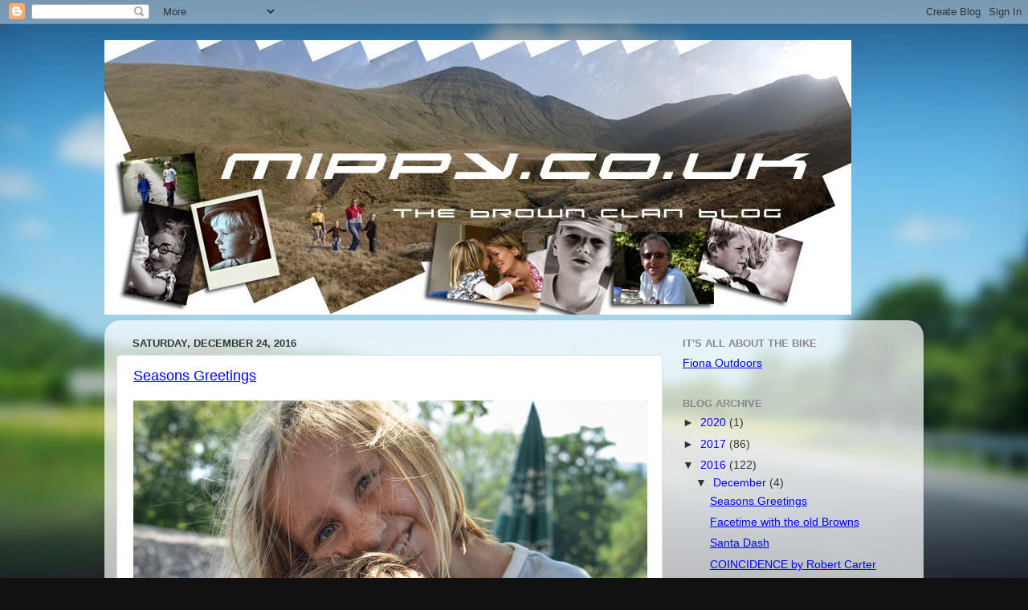

--- FILE ---
content_type: text/html; charset=UTF-8
request_url: https://jsb13.blogspot.com/2016/
body_size: 70170
content:
<!DOCTYPE html>
<html class='v2' dir='ltr' lang='en-GB'>
<head>
<link href='https://www.blogger.com/static/v1/widgets/335934321-css_bundle_v2.css' rel='stylesheet' type='text/css'/>
<meta content='width=1100' name='viewport'/>
<meta content='text/html; charset=UTF-8' http-equiv='Content-Type'/>
<meta content='blogger' name='generator'/>
<link href='https://jsb13.blogspot.com/favicon.ico' rel='icon' type='image/x-icon'/>
<link href='http://jsb13.blogspot.com/2016/' rel='canonical'/>
<link rel="alternate" type="application/atom+xml" title="mippy.co.uk :: The Brown Clan Blog.... - Atom" href="https://jsb13.blogspot.com/feeds/posts/default" />
<link rel="alternate" type="application/rss+xml" title="mippy.co.uk :: The Brown Clan Blog.... - RSS" href="https://jsb13.blogspot.com/feeds/posts/default?alt=rss" />
<link rel="service.post" type="application/atom+xml" title="mippy.co.uk :: The Brown Clan Blog.... - Atom" href="https://www.blogger.com/feeds/15665806/posts/default" />
<!--Can't find substitution for tag [blog.ieCssRetrofitLinks]-->
<meta content='http://jsb13.blogspot.com/2016/' property='og:url'/>
<meta content='mippy.co.uk :: The Brown Clan Blog....' property='og:title'/>
<meta content='Mrs Mippy and the Tufty Club :: more bounce to the ounce!' property='og:description'/>
<title>mippy.co.uk :: The Brown Clan Blog....: 2016</title>
<style id='page-skin-1' type='text/css'><!--
/*-----------------------------------------------
Blogger Template Style
Name:     Picture Window
Designer: Blogger
URL:      www.blogger.com
----------------------------------------------- */
/* Content
----------------------------------------------- */
body {
font: normal normal 15px Arial, Tahoma, Helvetica, FreeSans, sans-serif;
color: #333333;
background: #111111 url(//themes.googleusercontent.com/image?id=1OACCYOE0-eoTRTfsBuX1NMN9nz599ufI1Jh0CggPFA_sK80AGkIr8pLtYRpNUKPmwtEa) repeat-x fixed top center;
}
html body .region-inner {
min-width: 0;
max-width: 100%;
width: auto;
}
.content-outer {
font-size: 90%;
}
a:link {
text-decoration:none;
color: #336699;
}
a:visited {
text-decoration:none;
color: #6699cc;
}
a:hover {
text-decoration:underline;
color: #33aaff;
}
.content-outer {
background: transparent none repeat scroll top left;
-moz-border-radius: 0;
-webkit-border-radius: 0;
-goog-ms-border-radius: 0;
border-radius: 0;
-moz-box-shadow: 0 0 0 rgba(0, 0, 0, .15);
-webkit-box-shadow: 0 0 0 rgba(0, 0, 0, .15);
-goog-ms-box-shadow: 0 0 0 rgba(0, 0, 0, .15);
box-shadow: 0 0 0 rgba(0, 0, 0, .15);
margin: 20px auto;
}
.content-inner {
padding: 0;
}
/* Header
----------------------------------------------- */
.header-outer {
background: transparent none repeat-x scroll top left;
_background-image: none;
color: #ffffff;
-moz-border-radius: 0;
-webkit-border-radius: 0;
-goog-ms-border-radius: 0;
border-radius: 0;
}
.Header img, .Header #header-inner {
-moz-border-radius: 0;
-webkit-border-radius: 0;
-goog-ms-border-radius: 0;
border-radius: 0;
}
.header-inner .Header .titlewrapper,
.header-inner .Header .descriptionwrapper {
padding-left: 0;
padding-right: 0;
}
.Header h1 {
font: normal normal 36px Arial, Tahoma, Helvetica, FreeSans, sans-serif;
text-shadow: 1px 1px 3px rgba(0, 0, 0, 0.3);
}
.Header h1 a {
color: #ffffff;
}
.Header .description {
font-size: 130%;
}
/* Tabs
----------------------------------------------- */
.tabs-inner {
margin: .5em 20px 0;
padding: 0;
}
.tabs-inner .section {
margin: 0;
}
.tabs-inner .widget ul {
padding: 0;
background: transparent none repeat scroll bottom;
-moz-border-radius: 0;
-webkit-border-radius: 0;
-goog-ms-border-radius: 0;
border-radius: 0;
}
.tabs-inner .widget li {
border: none;
}
.tabs-inner .widget li a {
display: inline-block;
padding: .5em 1em;
margin-right: .25em;
color: #ffffff;
font: normal normal 15px Arial, Tahoma, Helvetica, FreeSans, sans-serif;
-moz-border-radius: 10px 10px 0 0;
-webkit-border-top-left-radius: 10px;
-webkit-border-top-right-radius: 10px;
-goog-ms-border-radius: 10px 10px 0 0;
border-radius: 10px 10px 0 0;
background: transparent url(https://resources.blogblog.com/blogblog/data/1kt/transparent/black50.png) repeat scroll top left;
border-right: 1px solid transparent;
}
.tabs-inner .widget li:first-child a {
padding-left: 1.25em;
-moz-border-radius-topleft: 10px;
-moz-border-radius-bottomleft: 0;
-webkit-border-top-left-radius: 10px;
-webkit-border-bottom-left-radius: 0;
-goog-ms-border-top-left-radius: 10px;
-goog-ms-border-bottom-left-radius: 0;
border-top-left-radius: 10px;
border-bottom-left-radius: 0;
}
.tabs-inner .widget li.selected a,
.tabs-inner .widget li a:hover {
position: relative;
z-index: 1;
background: transparent url(https://resources.blogblog.com/blogblog/data/1kt/transparent/white80.png) repeat scroll bottom;
color: #336699;
-moz-box-shadow: 0 0 3px rgba(0, 0, 0, .15);
-webkit-box-shadow: 0 0 3px rgba(0, 0, 0, .15);
-goog-ms-box-shadow: 0 0 3px rgba(0, 0, 0, .15);
box-shadow: 0 0 3px rgba(0, 0, 0, .15);
}
/* Headings
----------------------------------------------- */
h2 {
font: bold normal 13px Arial, Tahoma, Helvetica, FreeSans, sans-serif;
text-transform: uppercase;
color: #888888;
margin: .5em 0;
}
/* Main
----------------------------------------------- */
.main-outer {
background: transparent url(https://resources.blogblog.com/blogblog/data/1kt/transparent/white80.png) repeat scroll top left;
-moz-border-radius: 20px 20px 0 0;
-webkit-border-top-left-radius: 20px;
-webkit-border-top-right-radius: 20px;
-webkit-border-bottom-left-radius: 0;
-webkit-border-bottom-right-radius: 0;
-goog-ms-border-radius: 20px 20px 0 0;
border-radius: 20px 20px 0 0;
-moz-box-shadow: 0 1px 3px rgba(0, 0, 0, .15);
-webkit-box-shadow: 0 1px 3px rgba(0, 0, 0, .15);
-goog-ms-box-shadow: 0 1px 3px rgba(0, 0, 0, .15);
box-shadow: 0 1px 3px rgba(0, 0, 0, .15);
}
.main-inner {
padding: 15px 20px 20px;
}
.main-inner .column-center-inner {
padding: 0 0;
}
.main-inner .column-left-inner {
padding-left: 0;
}
.main-inner .column-right-inner {
padding-right: 0;
}
/* Posts
----------------------------------------------- */
h3.post-title {
margin: 0;
font: normal normal 18px Arial, Tahoma, Helvetica, FreeSans, sans-serif;
}
.comments h4 {
margin: 1em 0 0;
font: normal normal 18px Arial, Tahoma, Helvetica, FreeSans, sans-serif;
}
.date-header span {
color: #333333;
}
.post-outer {
background-color: #ffffff;
border: solid 1px #dddddd;
-moz-border-radius: 5px;
-webkit-border-radius: 5px;
border-radius: 5px;
-goog-ms-border-radius: 5px;
padding: 15px 20px;
margin: 0 -20px 20px;
}
.post-body {
line-height: 1.4;
font-size: 110%;
position: relative;
}
.post-header {
margin: 0 0 1.5em;
color: #999999;
line-height: 1.6;
}
.post-footer {
margin: .5em 0 0;
color: #999999;
line-height: 1.6;
}
#blog-pager {
font-size: 140%
}
#comments .comment-author {
padding-top: 1.5em;
border-top: dashed 1px #ccc;
border-top: dashed 1px rgba(128, 128, 128, .5);
background-position: 0 1.5em;
}
#comments .comment-author:first-child {
padding-top: 0;
border-top: none;
}
.avatar-image-container {
margin: .2em 0 0;
}
/* Comments
----------------------------------------------- */
.comments .comments-content .icon.blog-author {
background-repeat: no-repeat;
background-image: url([data-uri]);
}
.comments .comments-content .loadmore a {
border-top: 1px solid #33aaff;
border-bottom: 1px solid #33aaff;
}
.comments .continue {
border-top: 2px solid #33aaff;
}
/* Widgets
----------------------------------------------- */
.widget ul, .widget #ArchiveList ul.flat {
padding: 0;
list-style: none;
}
.widget ul li, .widget #ArchiveList ul.flat li {
border-top: dashed 1px #ccc;
border-top: dashed 1px rgba(128, 128, 128, .5);
}
.widget ul li:first-child, .widget #ArchiveList ul.flat li:first-child {
border-top: none;
}
.widget .post-body ul {
list-style: disc;
}
.widget .post-body ul li {
border: none;
}
/* Footer
----------------------------------------------- */
.footer-outer {
color:#cccccc;
background: transparent url(https://resources.blogblog.com/blogblog/data/1kt/transparent/black50.png) repeat scroll top left;
-moz-border-radius: 0 0 20px 20px;
-webkit-border-top-left-radius: 0;
-webkit-border-top-right-radius: 0;
-webkit-border-bottom-left-radius: 20px;
-webkit-border-bottom-right-radius: 20px;
-goog-ms-border-radius: 0 0 20px 20px;
border-radius: 0 0 20px 20px;
-moz-box-shadow: 0 1px 3px rgba(0, 0, 0, .15);
-webkit-box-shadow: 0 1px 3px rgba(0, 0, 0, .15);
-goog-ms-box-shadow: 0 1px 3px rgba(0, 0, 0, .15);
box-shadow: 0 1px 3px rgba(0, 0, 0, .15);
}
.footer-inner {
padding: 10px 20px 20px;
}
.footer-outer a {
color: #99ccee;
}
.footer-outer a:visited {
color: #77aaee;
}
.footer-outer a:hover {
color: #33aaff;
}
.footer-outer .widget h2 {
color: #aaaaaa;
}
/* Mobile
----------------------------------------------- */
html body.mobile {
height: auto;
}
html body.mobile {
min-height: 480px;
background-size: 100% auto;
}
.mobile .body-fauxcolumn-outer {
background: transparent none repeat scroll top left;
}
html .mobile .mobile-date-outer, html .mobile .blog-pager {
border-bottom: none;
background: transparent url(https://resources.blogblog.com/blogblog/data/1kt/transparent/white80.png) repeat scroll top left;
margin-bottom: 10px;
}
.mobile .date-outer {
background: transparent url(https://resources.blogblog.com/blogblog/data/1kt/transparent/white80.png) repeat scroll top left;
}
.mobile .header-outer, .mobile .main-outer,
.mobile .post-outer, .mobile .footer-outer {
-moz-border-radius: 0;
-webkit-border-radius: 0;
-goog-ms-border-radius: 0;
border-radius: 0;
}
.mobile .content-outer,
.mobile .main-outer,
.mobile .post-outer {
background: inherit;
border: none;
}
.mobile .content-outer {
font-size: 100%;
}
.mobile-link-button {
background-color: #336699;
}
.mobile-link-button a:link, .mobile-link-button a:visited {
color: #ffffff;
}
.mobile-index-contents {
color: #333333;
}
.mobile .tabs-inner .PageList .widget-content {
background: transparent url(https://resources.blogblog.com/blogblog/data/1kt/transparent/white80.png) repeat scroll bottom;
color: #336699;
}
.mobile .tabs-inner .PageList .widget-content .pagelist-arrow {
border-left: 1px solid transparent;
}

--></style>
<style id='template-skin-1' type='text/css'><!--
body {
min-width: 1020px;
}
.content-outer, .content-fauxcolumn-outer, .region-inner {
min-width: 1020px;
max-width: 1020px;
_width: 1020px;
}
.main-inner .columns {
padding-left: 0;
padding-right: 310px;
}
.main-inner .fauxcolumn-center-outer {
left: 0;
right: 310px;
/* IE6 does not respect left and right together */
_width: expression(this.parentNode.offsetWidth -
parseInt("0") -
parseInt("310px") + 'px');
}
.main-inner .fauxcolumn-left-outer {
width: 0;
}
.main-inner .fauxcolumn-right-outer {
width: 310px;
}
.main-inner .column-left-outer {
width: 0;
right: 100%;
margin-left: -0;
}
.main-inner .column-right-outer {
width: 310px;
margin-right: -310px;
}
#layout {
min-width: 0;
}
#layout .content-outer {
min-width: 0;
width: 800px;
}
#layout .region-inner {
min-width: 0;
width: auto;
}
body#layout div.add_widget {
padding: 8px;
}
body#layout div.add_widget a {
margin-left: 32px;
}
--></style>
<style>
    body {background-image:url(\/\/themes.googleusercontent.com\/image?id=1OACCYOE0-eoTRTfsBuX1NMN9nz599ufI1Jh0CggPFA_sK80AGkIr8pLtYRpNUKPmwtEa);}
    
@media (max-width: 200px) { body {background-image:url(\/\/themes.googleusercontent.com\/image?id=1OACCYOE0-eoTRTfsBuX1NMN9nz599ufI1Jh0CggPFA_sK80AGkIr8pLtYRpNUKPmwtEa&options=w200);}}
@media (max-width: 400px) and (min-width: 201px) { body {background-image:url(\/\/themes.googleusercontent.com\/image?id=1OACCYOE0-eoTRTfsBuX1NMN9nz599ufI1Jh0CggPFA_sK80AGkIr8pLtYRpNUKPmwtEa&options=w400);}}
@media (max-width: 800px) and (min-width: 401px) { body {background-image:url(\/\/themes.googleusercontent.com\/image?id=1OACCYOE0-eoTRTfsBuX1NMN9nz599ufI1Jh0CggPFA_sK80AGkIr8pLtYRpNUKPmwtEa&options=w800);}}
@media (max-width: 1200px) and (min-width: 801px) { body {background-image:url(\/\/themes.googleusercontent.com\/image?id=1OACCYOE0-eoTRTfsBuX1NMN9nz599ufI1Jh0CggPFA_sK80AGkIr8pLtYRpNUKPmwtEa&options=w1200);}}
/* Last tag covers anything over one higher than the previous max-size cap. */
@media (min-width: 1201px) { body {background-image:url(\/\/themes.googleusercontent.com\/image?id=1OACCYOE0-eoTRTfsBuX1NMN9nz599ufI1Jh0CggPFA_sK80AGkIr8pLtYRpNUKPmwtEa&options=w1600);}}
  </style>
<link href='https://www.blogger.com/dyn-css/authorization.css?targetBlogID=15665806&amp;zx=d2a3779a-4512-485b-bedc-b8c6d0d54920' media='none' onload='if(media!=&#39;all&#39;)media=&#39;all&#39;' rel='stylesheet'/><noscript><link href='https://www.blogger.com/dyn-css/authorization.css?targetBlogID=15665806&amp;zx=d2a3779a-4512-485b-bedc-b8c6d0d54920' rel='stylesheet'/></noscript>
<meta name='google-adsense-platform-account' content='ca-host-pub-1556223355139109'/>
<meta name='google-adsense-platform-domain' content='blogspot.com'/>

</head>
<body class='loading variant-open'>
<div class='navbar section' id='navbar' name='Navbar'><div class='widget Navbar' data-version='1' id='Navbar1'><script type="text/javascript">
    function setAttributeOnload(object, attribute, val) {
      if(window.addEventListener) {
        window.addEventListener('load',
          function(){ object[attribute] = val; }, false);
      } else {
        window.attachEvent('onload', function(){ object[attribute] = val; });
      }
    }
  </script>
<div id="navbar-iframe-container"></div>
<script type="text/javascript" src="https://apis.google.com/js/platform.js"></script>
<script type="text/javascript">
      gapi.load("gapi.iframes:gapi.iframes.style.bubble", function() {
        if (gapi.iframes && gapi.iframes.getContext) {
          gapi.iframes.getContext().openChild({
              url: 'https://www.blogger.com/navbar/15665806?origin\x3dhttps://jsb13.blogspot.com',
              where: document.getElementById("navbar-iframe-container"),
              id: "navbar-iframe"
          });
        }
      });
    </script><script type="text/javascript">
(function() {
var script = document.createElement('script');
script.type = 'text/javascript';
script.src = '//pagead2.googlesyndication.com/pagead/js/google_top_exp.js';
var head = document.getElementsByTagName('head')[0];
if (head) {
head.appendChild(script);
}})();
</script>
</div></div>
<div class='body-fauxcolumns'>
<div class='fauxcolumn-outer body-fauxcolumn-outer'>
<div class='cap-top'>
<div class='cap-left'></div>
<div class='cap-right'></div>
</div>
<div class='fauxborder-left'>
<div class='fauxborder-right'></div>
<div class='fauxcolumn-inner'>
</div>
</div>
<div class='cap-bottom'>
<div class='cap-left'></div>
<div class='cap-right'></div>
</div>
</div>
</div>
<div class='content'>
<div class='content-fauxcolumns'>
<div class='fauxcolumn-outer content-fauxcolumn-outer'>
<div class='cap-top'>
<div class='cap-left'></div>
<div class='cap-right'></div>
</div>
<div class='fauxborder-left'>
<div class='fauxborder-right'></div>
<div class='fauxcolumn-inner'>
</div>
</div>
<div class='cap-bottom'>
<div class='cap-left'></div>
<div class='cap-right'></div>
</div>
</div>
</div>
<div class='content-outer'>
<div class='content-cap-top cap-top'>
<div class='cap-left'></div>
<div class='cap-right'></div>
</div>
<div class='fauxborder-left content-fauxborder-left'>
<div class='fauxborder-right content-fauxborder-right'></div>
<div class='content-inner'>
<header>
<div class='header-outer'>
<div class='header-cap-top cap-top'>
<div class='cap-left'></div>
<div class='cap-right'></div>
</div>
<div class='fauxborder-left header-fauxborder-left'>
<div class='fauxborder-right header-fauxborder-right'></div>
<div class='region-inner header-inner'>
<div class='header section' id='header' name='Header'><div class='widget Header' data-version='1' id='Header1'>
<div id='header-inner'>
<a href='https://jsb13.blogspot.com/' style='display: block'>
<img alt='mippy.co.uk :: The Brown Clan Blog....' height='342px; ' id='Header1_headerimg' src='https://blogger.googleusercontent.com/img/b/R29vZ2xl/AVvXsEjVlwXGl1o_nzUs3s9gp_yzSTzTiSmtV5EnTn8-1KcBHdm-fzBMHrAnTthZDi6518EzErYRp0bVjOiJbyYquIntZC0FlhI3PZScVMRt-EMMfaTr96Vo1g5kG7x2VsvPnSBWyN2W/s1600-r/brownclan_beacons_header930.jpg' style='display: block' width='930px; '/>
</a>
</div>
</div></div>
</div>
</div>
<div class='header-cap-bottom cap-bottom'>
<div class='cap-left'></div>
<div class='cap-right'></div>
</div>
</div>
</header>
<div class='tabs-outer'>
<div class='tabs-cap-top cap-top'>
<div class='cap-left'></div>
<div class='cap-right'></div>
</div>
<div class='fauxborder-left tabs-fauxborder-left'>
<div class='fauxborder-right tabs-fauxborder-right'></div>
<div class='region-inner tabs-inner'>
<div class='tabs no-items section' id='crosscol' name='Cross-column'></div>
<div class='tabs no-items section' id='crosscol-overflow' name='Cross-Column 2'></div>
</div>
</div>
<div class='tabs-cap-bottom cap-bottom'>
<div class='cap-left'></div>
<div class='cap-right'></div>
</div>
</div>
<div class='main-outer'>
<div class='main-cap-top cap-top'>
<div class='cap-left'></div>
<div class='cap-right'></div>
</div>
<div class='fauxborder-left main-fauxborder-left'>
<div class='fauxborder-right main-fauxborder-right'></div>
<div class='region-inner main-inner'>
<div class='columns fauxcolumns'>
<div class='fauxcolumn-outer fauxcolumn-center-outer'>
<div class='cap-top'>
<div class='cap-left'></div>
<div class='cap-right'></div>
</div>
<div class='fauxborder-left'>
<div class='fauxborder-right'></div>
<div class='fauxcolumn-inner'>
</div>
</div>
<div class='cap-bottom'>
<div class='cap-left'></div>
<div class='cap-right'></div>
</div>
</div>
<div class='fauxcolumn-outer fauxcolumn-left-outer'>
<div class='cap-top'>
<div class='cap-left'></div>
<div class='cap-right'></div>
</div>
<div class='fauxborder-left'>
<div class='fauxborder-right'></div>
<div class='fauxcolumn-inner'>
</div>
</div>
<div class='cap-bottom'>
<div class='cap-left'></div>
<div class='cap-right'></div>
</div>
</div>
<div class='fauxcolumn-outer fauxcolumn-right-outer'>
<div class='cap-top'>
<div class='cap-left'></div>
<div class='cap-right'></div>
</div>
<div class='fauxborder-left'>
<div class='fauxborder-right'></div>
<div class='fauxcolumn-inner'>
</div>
</div>
<div class='cap-bottom'>
<div class='cap-left'></div>
<div class='cap-right'></div>
</div>
</div>
<!-- corrects IE6 width calculation -->
<div class='columns-inner'>
<div class='column-center-outer'>
<div class='column-center-inner'>
<div class='main section' id='main' name='Main'><div class='widget Blog' data-version='1' id='Blog1'>
<div class='blog-posts hfeed'>

          <div class="date-outer">
        
<h2 class='date-header'><span>Saturday, December 24, 2016</span></h2>

          <div class="date-posts">
        
<div class='post-outer'>
<div class='post hentry uncustomized-post-template' itemprop='blogPost' itemscope='itemscope' itemtype='http://schema.org/BlogPosting'>
<meta content='https://blogger.googleusercontent.com/img/b/R29vZ2xl/AVvXsEis4OsIKl4KojdTRfxYj2_VsaPtDIz_u1r07QKU3yxWZNiVEPINpLW1fVEy-Bhdss1fGh2WagqDA94jZ81OBkMcSEjt2Bmmreq54q2qvAH8bqtrOoGXErolNy-RBNa5Jjb8WGFK/s640/_JSB5899_adj.jpg' itemprop='image_url'/>
<meta content='15665806' itemprop='blogId'/>
<meta content='7132376975523046010' itemprop='postId'/>
<a name='7132376975523046010'></a>
<h3 class='post-title entry-title' itemprop='name'>
<a href='https://jsb13.blogspot.com/2016/12/seasons-greetings.html'>Seasons Greetings</a>
</h3>
<div class='post-header'>
<div class='post-header-line-1'></div>
</div>
<div class='post-body entry-content' id='post-body-7132376975523046010' itemprop='description articleBody'>
<div class="separator" style="clear: both; text-align: center;">
<a href="https://blogger.googleusercontent.com/img/b/R29vZ2xl/AVvXsEis4OsIKl4KojdTRfxYj2_VsaPtDIz_u1r07QKU3yxWZNiVEPINpLW1fVEy-Bhdss1fGh2WagqDA94jZ81OBkMcSEjt2Bmmreq54q2qvAH8bqtrOoGXErolNy-RBNa5Jjb8WGFK/s1600/_JSB5899_adj.jpg" imageanchor="1" style="clear: left; float: left; margin-bottom: 1em; margin-right: 1em;"><img border="0" height="640" src="https://blogger.googleusercontent.com/img/b/R29vZ2xl/AVvXsEis4OsIKl4KojdTRfxYj2_VsaPtDIz_u1r07QKU3yxWZNiVEPINpLW1fVEy-Bhdss1fGh2WagqDA94jZ81OBkMcSEjt2Bmmreq54q2qvAH8bqtrOoGXErolNy-RBNa5Jjb8WGFK/s640/_JSB5899_adj.jpg" width="640" /></a></div>
Wishing you all a very Merry Christmas!<br />
<br />
Of all the photos I have taken and have yet to take this one always gives me a smile. Taken on a camping trip with the kids, footloose and fancy free...!
<div style='clear: both;'></div>
</div>
<div class='post-footer'>
<div class='post-footer-line post-footer-line-1'>
<span class='post-author vcard'>
Posted by
<span class='fn' itemprop='author' itemscope='itemscope' itemtype='http://schema.org/Person'>
<span itemprop='name'>jonboy</span>
</span>
</span>
<span class='post-timestamp'>
at
<meta content='http://jsb13.blogspot.com/2016/12/seasons-greetings.html' itemprop='url'/>
<a class='timestamp-link' href='https://jsb13.blogspot.com/2016/12/seasons-greetings.html' rel='bookmark' title='permanent link'><abbr class='published' itemprop='datePublished' title='2016-12-24T11:20:00Z'>11:20 am</abbr></a>
</span>
<span class='post-comment-link'>
<a class='comment-link' href='https://www.blogger.com/comment/fullpage/post/15665806/7132376975523046010' onclick='javascript:window.open(this.href, "bloggerPopup", "toolbar=0,location=0,statusbar=1,menubar=0,scrollbars=yes,width=640,height=500"); return false;'>
No comments:
  </a>
</span>
<span class='post-icons'>
<span class='item-action'>
<a href='https://www.blogger.com/email-post/15665806/7132376975523046010' title='Email Post'>
<img alt='' class='icon-action' height='13' src='https://resources.blogblog.com/img/icon18_email.gif' width='18'/>
</a>
</span>
<span class='item-control blog-admin pid-232922487'>
<a href='https://www.blogger.com/post-edit.g?blogID=15665806&postID=7132376975523046010&from=pencil' title='Edit Post'>
<img alt='' class='icon-action' height='18' src='https://resources.blogblog.com/img/icon18_edit_allbkg.gif' width='18'/>
</a>
</span>
</span>
<div class='post-share-buttons goog-inline-block'>
<a class='goog-inline-block share-button sb-email' href='https://www.blogger.com/share-post.g?blogID=15665806&postID=7132376975523046010&target=email' target='_blank' title='Email This'><span class='share-button-link-text'>Email This</span></a><a class='goog-inline-block share-button sb-blog' href='https://www.blogger.com/share-post.g?blogID=15665806&postID=7132376975523046010&target=blog' onclick='window.open(this.href, "_blank", "height=270,width=475"); return false;' target='_blank' title='BlogThis!'><span class='share-button-link-text'>BlogThis!</span></a><a class='goog-inline-block share-button sb-twitter' href='https://www.blogger.com/share-post.g?blogID=15665806&postID=7132376975523046010&target=twitter' target='_blank' title='Share to X'><span class='share-button-link-text'>Share to X</span></a><a class='goog-inline-block share-button sb-facebook' href='https://www.blogger.com/share-post.g?blogID=15665806&postID=7132376975523046010&target=facebook' onclick='window.open(this.href, "_blank", "height=430,width=640"); return false;' target='_blank' title='Share to Facebook'><span class='share-button-link-text'>Share to Facebook</span></a><a class='goog-inline-block share-button sb-pinterest' href='https://www.blogger.com/share-post.g?blogID=15665806&postID=7132376975523046010&target=pinterest' target='_blank' title='Share to Pinterest'><span class='share-button-link-text'>Share to Pinterest</span></a>
</div>
</div>
<div class='post-footer-line post-footer-line-2'>
<span class='post-labels'>
</span>
</div>
<div class='post-footer-line post-footer-line-3'>
<span class='post-location'>
</span>
</div>
</div>
</div>
</div>

          </div></div>
        

          <div class="date-outer">
        
<h2 class='date-header'><span>Thursday, December 15, 2016</span></h2>

          <div class="date-posts">
        
<div class='post-outer'>
<div class='post hentry uncustomized-post-template' itemprop='blogPost' itemscope='itemscope' itemtype='http://schema.org/BlogPosting'>
<meta content='https://blogger.googleusercontent.com/img/b/R29vZ2xl/AVvXsEhNGb-HPelrIFjkwH5SQOtKc_f7fd73FDI9M3kYld8Fl4FQQbygmN0K3pUJttgqEmfttiLgOrEvZVtWJTDw1T4Ohw1xfgO9On6MvH1D04h8W_AjLaAiuSUs5dlVYeaSJA2FJWRI/s640/granfacetime.jpg' itemprop='image_url'/>
<meta content='15665806' itemprop='blogId'/>
<meta content='6939398354958912608' itemprop='postId'/>
<a name='6939398354958912608'></a>
<h3 class='post-title entry-title' itemprop='name'>
<a href='https://jsb13.blogspot.com/2016/12/facetime-with-old-browns.html'>Facetime with the old Browns</a>
</h3>
<div class='post-header'>
<div class='post-header-line-1'></div>
</div>
<div class='post-body entry-content' id='post-body-6939398354958912608' itemprop='description articleBody'>
<div class="separator" style="clear: both; text-align: center;">
<a href="https://blogger.googleusercontent.com/img/b/R29vZ2xl/AVvXsEhNGb-HPelrIFjkwH5SQOtKc_f7fd73FDI9M3kYld8Fl4FQQbygmN0K3pUJttgqEmfttiLgOrEvZVtWJTDw1T4Ohw1xfgO9On6MvH1D04h8W_AjLaAiuSUs5dlVYeaSJA2FJWRI/s1600/granfacetime.jpg" imageanchor="1" style="clear: left; float: left; margin-bottom: 1em; margin-right: 1em;"><img border="0" height="640" src="https://blogger.googleusercontent.com/img/b/R29vZ2xl/AVvXsEhNGb-HPelrIFjkwH5SQOtKc_f7fd73FDI9M3kYld8Fl4FQQbygmN0K3pUJttgqEmfttiLgOrEvZVtWJTDw1T4Ohw1xfgO9On6MvH1D04h8W_AjLaAiuSUs5dlVYeaSJA2FJWRI/s640/granfacetime.jpg" width="475" /></a></div>
Capturing those little shards of daily life.&nbsp; Lewis and I chatting with my Mum and Dad via Facetime; so much fun!<br />
<br />
So the image is a bit of a mixture of my desktop chaos of work and life merged - just like reality!
<div style='clear: both;'></div>
</div>
<div class='post-footer'>
<div class='post-footer-line post-footer-line-1'>
<span class='post-author vcard'>
Posted by
<span class='fn' itemprop='author' itemscope='itemscope' itemtype='http://schema.org/Person'>
<span itemprop='name'>jonboy</span>
</span>
</span>
<span class='post-timestamp'>
at
<meta content='http://jsb13.blogspot.com/2016/12/facetime-with-old-browns.html' itemprop='url'/>
<a class='timestamp-link' href='https://jsb13.blogspot.com/2016/12/facetime-with-old-browns.html' rel='bookmark' title='permanent link'><abbr class='published' itemprop='datePublished' title='2016-12-15T08:27:00Z'>8:27 am</abbr></a>
</span>
<span class='post-comment-link'>
<a class='comment-link' href='https://www.blogger.com/comment/fullpage/post/15665806/6939398354958912608' onclick='javascript:window.open(this.href, "bloggerPopup", "toolbar=0,location=0,statusbar=1,menubar=0,scrollbars=yes,width=640,height=500"); return false;'>
No comments:
  </a>
</span>
<span class='post-icons'>
<span class='item-action'>
<a href='https://www.blogger.com/email-post/15665806/6939398354958912608' title='Email Post'>
<img alt='' class='icon-action' height='13' src='https://resources.blogblog.com/img/icon18_email.gif' width='18'/>
</a>
</span>
<span class='item-control blog-admin pid-232922487'>
<a href='https://www.blogger.com/post-edit.g?blogID=15665806&postID=6939398354958912608&from=pencil' title='Edit Post'>
<img alt='' class='icon-action' height='18' src='https://resources.blogblog.com/img/icon18_edit_allbkg.gif' width='18'/>
</a>
</span>
</span>
<div class='post-share-buttons goog-inline-block'>
<a class='goog-inline-block share-button sb-email' href='https://www.blogger.com/share-post.g?blogID=15665806&postID=6939398354958912608&target=email' target='_blank' title='Email This'><span class='share-button-link-text'>Email This</span></a><a class='goog-inline-block share-button sb-blog' href='https://www.blogger.com/share-post.g?blogID=15665806&postID=6939398354958912608&target=blog' onclick='window.open(this.href, "_blank", "height=270,width=475"); return false;' target='_blank' title='BlogThis!'><span class='share-button-link-text'>BlogThis!</span></a><a class='goog-inline-block share-button sb-twitter' href='https://www.blogger.com/share-post.g?blogID=15665806&postID=6939398354958912608&target=twitter' target='_blank' title='Share to X'><span class='share-button-link-text'>Share to X</span></a><a class='goog-inline-block share-button sb-facebook' href='https://www.blogger.com/share-post.g?blogID=15665806&postID=6939398354958912608&target=facebook' onclick='window.open(this.href, "_blank", "height=430,width=640"); return false;' target='_blank' title='Share to Facebook'><span class='share-button-link-text'>Share to Facebook</span></a><a class='goog-inline-block share-button sb-pinterest' href='https://www.blogger.com/share-post.g?blogID=15665806&postID=6939398354958912608&target=pinterest' target='_blank' title='Share to Pinterest'><span class='share-button-link-text'>Share to Pinterest</span></a>
</div>
</div>
<div class='post-footer-line post-footer-line-2'>
<span class='post-labels'>
</span>
</div>
<div class='post-footer-line post-footer-line-3'>
<span class='post-location'>
</span>
</div>
</div>
</div>
</div>

          </div></div>
        

          <div class="date-outer">
        
<h2 class='date-header'><span>Sunday, December 04, 2016</span></h2>

          <div class="date-posts">
        
<div class='post-outer'>
<div class='post hentry uncustomized-post-template' itemprop='blogPost' itemscope='itemscope' itemtype='http://schema.org/BlogPosting'>
<meta content='https://blogger.googleusercontent.com/img/b/R29vZ2xl/AVvXsEjiPTU9-sIjHJ_Wesb06RCOdBBGcsR8fjqmyKKBT7W0MEkO9b763488L4DeEI5alLJwXN0qBVOTwcQ4DsAYIWjGlxDA7JeaJFf-53yuGBBPLlkkxsw5Jjqsu8LmnlFdDH3_Mjos/s640/IMG_0030.JPG' itemprop='image_url'/>
<meta content='15665806' itemprop='blogId'/>
<meta content='2985036476871788100' itemprop='postId'/>
<a name='2985036476871788100'></a>
<h3 class='post-title entry-title' itemprop='name'>
<a href='https://jsb13.blogspot.com/2016/12/santa-dash.html'>Santa Dash</a>
</h3>
<div class='post-header'>
<div class='post-header-line-1'></div>
</div>
<div class='post-body entry-content' id='post-body-2985036476871788100' itemprop='description articleBody'>
<div class="separator" style="clear: both; text-align: center;">
<a href="https://blogger.googleusercontent.com/img/b/R29vZ2xl/AVvXsEjiPTU9-sIjHJ_Wesb06RCOdBBGcsR8fjqmyKKBT7W0MEkO9b763488L4DeEI5alLJwXN0qBVOTwcQ4DsAYIWjGlxDA7JeaJFf-53yuGBBPLlkkxsw5Jjqsu8LmnlFdDH3_Mjos/s1600/IMG_0030.JPG" imageanchor="1" style="clear: left; float: left; margin-bottom: 1em; margin-right: 1em;"><img border="0" height="480" src="https://blogger.googleusercontent.com/img/b/R29vZ2xl/AVvXsEjiPTU9-sIjHJ_Wesb06RCOdBBGcsR8fjqmyKKBT7W0MEkO9b763488L4DeEI5alLJwXN0qBVOTwcQ4DsAYIWjGlxDA7JeaJFf-53yuGBBPLlkkxsw5Jjqsu8LmnlFdDH3_Mjos/s640/IMG_0030.JPG" width="640" /></a></div>
Greg did the Santa Dash funrun with George and his parents and the dog around Lymington and don't they just look festive.
<div style='clear: both;'></div>
</div>
<div class='post-footer'>
<div class='post-footer-line post-footer-line-1'>
<span class='post-author vcard'>
Posted by
<span class='fn' itemprop='author' itemscope='itemscope' itemtype='http://schema.org/Person'>
<span itemprop='name'>jonboy</span>
</span>
</span>
<span class='post-timestamp'>
at
<meta content='http://jsb13.blogspot.com/2016/12/santa-dash.html' itemprop='url'/>
<a class='timestamp-link' href='https://jsb13.blogspot.com/2016/12/santa-dash.html' rel='bookmark' title='permanent link'><abbr class='published' itemprop='datePublished' title='2016-12-04T08:33:00Z'>8:33 am</abbr></a>
</span>
<span class='post-comment-link'>
<a class='comment-link' href='https://www.blogger.com/comment/fullpage/post/15665806/2985036476871788100' onclick='javascript:window.open(this.href, "bloggerPopup", "toolbar=0,location=0,statusbar=1,menubar=0,scrollbars=yes,width=640,height=500"); return false;'>
No comments:
  </a>
</span>
<span class='post-icons'>
<span class='item-action'>
<a href='https://www.blogger.com/email-post/15665806/2985036476871788100' title='Email Post'>
<img alt='' class='icon-action' height='13' src='https://resources.blogblog.com/img/icon18_email.gif' width='18'/>
</a>
</span>
<span class='item-control blog-admin pid-232922487'>
<a href='https://www.blogger.com/post-edit.g?blogID=15665806&postID=2985036476871788100&from=pencil' title='Edit Post'>
<img alt='' class='icon-action' height='18' src='https://resources.blogblog.com/img/icon18_edit_allbkg.gif' width='18'/>
</a>
</span>
</span>
<div class='post-share-buttons goog-inline-block'>
<a class='goog-inline-block share-button sb-email' href='https://www.blogger.com/share-post.g?blogID=15665806&postID=2985036476871788100&target=email' target='_blank' title='Email This'><span class='share-button-link-text'>Email This</span></a><a class='goog-inline-block share-button sb-blog' href='https://www.blogger.com/share-post.g?blogID=15665806&postID=2985036476871788100&target=blog' onclick='window.open(this.href, "_blank", "height=270,width=475"); return false;' target='_blank' title='BlogThis!'><span class='share-button-link-text'>BlogThis!</span></a><a class='goog-inline-block share-button sb-twitter' href='https://www.blogger.com/share-post.g?blogID=15665806&postID=2985036476871788100&target=twitter' target='_blank' title='Share to X'><span class='share-button-link-text'>Share to X</span></a><a class='goog-inline-block share-button sb-facebook' href='https://www.blogger.com/share-post.g?blogID=15665806&postID=2985036476871788100&target=facebook' onclick='window.open(this.href, "_blank", "height=430,width=640"); return false;' target='_blank' title='Share to Facebook'><span class='share-button-link-text'>Share to Facebook</span></a><a class='goog-inline-block share-button sb-pinterest' href='https://www.blogger.com/share-post.g?blogID=15665806&postID=2985036476871788100&target=pinterest' target='_blank' title='Share to Pinterest'><span class='share-button-link-text'>Share to Pinterest</span></a>
</div>
</div>
<div class='post-footer-line post-footer-line-2'>
<span class='post-labels'>
</span>
</div>
<div class='post-footer-line post-footer-line-3'>
<span class='post-location'>
</span>
</div>
</div>
</div>
</div>

          </div></div>
        

          <div class="date-outer">
        
<h2 class='date-header'><span>Friday, December 02, 2016</span></h2>

          <div class="date-posts">
        
<div class='post-outer'>
<div class='post hentry uncustomized-post-template' itemprop='blogPost' itemscope='itemscope' itemtype='http://schema.org/BlogPosting'>
<meta content='https://i.ytimg.com/vi/NtV4db4_Ao0/hqdefault.jpg' itemprop='image_url'/>
<meta content='15665806' itemprop='blogId'/>
<meta content='2988543182980123673' itemprop='postId'/>
<a name='2988543182980123673'></a>
<h3 class='post-title entry-title' itemprop='name'>
<a href='https://jsb13.blogspot.com/2016/12/coincidence-by-robert-carter.html'>COINCIDENCE by Robert Carter</a>
</h3>
<div class='post-header'>
<div class='post-header-line-1'></div>
</div>
<div class='post-body entry-content' id='post-body-2988543182980123673' itemprop='description articleBody'>
<iframe allowfullscreen="" frameborder="0" height="270" src="https://www.youtube.com/embed/NtV4db4_Ao0" width="480"></iframe><br />
<br />
Have a listen to this beautiful composition by Robert Carter - Jazz Pianist which is included on his new CD on Flame Records called "Less" <br />
<br />
Robert will be performing at Twyford Church in the near future - I will post details later. In the meantime if you'd like to listen to or buy a copy of his CD, it's available here http://www.robertcarterpiano.com/index.php/albums.
<div style='clear: both;'></div>
</div>
<div class='post-footer'>
<div class='post-footer-line post-footer-line-1'>
<span class='post-author vcard'>
Posted by
<span class='fn' itemprop='author' itemscope='itemscope' itemtype='http://schema.org/Person'>
<span itemprop='name'>jonboy</span>
</span>
</span>
<span class='post-timestamp'>
at
<meta content='http://jsb13.blogspot.com/2016/12/coincidence-by-robert-carter.html' itemprop='url'/>
<a class='timestamp-link' href='https://jsb13.blogspot.com/2016/12/coincidence-by-robert-carter.html' rel='bookmark' title='permanent link'><abbr class='published' itemprop='datePublished' title='2016-12-02T21:39:00Z'>9:39 pm</abbr></a>
</span>
<span class='post-comment-link'>
<a class='comment-link' href='https://www.blogger.com/comment/fullpage/post/15665806/2988543182980123673' onclick='javascript:window.open(this.href, "bloggerPopup", "toolbar=0,location=0,statusbar=1,menubar=0,scrollbars=yes,width=640,height=500"); return false;'>
No comments:
  </a>
</span>
<span class='post-icons'>
<span class='item-action'>
<a href='https://www.blogger.com/email-post/15665806/2988543182980123673' title='Email Post'>
<img alt='' class='icon-action' height='13' src='https://resources.blogblog.com/img/icon18_email.gif' width='18'/>
</a>
</span>
<span class='item-control blog-admin pid-232922487'>
<a href='https://www.blogger.com/post-edit.g?blogID=15665806&postID=2988543182980123673&from=pencil' title='Edit Post'>
<img alt='' class='icon-action' height='18' src='https://resources.blogblog.com/img/icon18_edit_allbkg.gif' width='18'/>
</a>
</span>
</span>
<div class='post-share-buttons goog-inline-block'>
<a class='goog-inline-block share-button sb-email' href='https://www.blogger.com/share-post.g?blogID=15665806&postID=2988543182980123673&target=email' target='_blank' title='Email This'><span class='share-button-link-text'>Email This</span></a><a class='goog-inline-block share-button sb-blog' href='https://www.blogger.com/share-post.g?blogID=15665806&postID=2988543182980123673&target=blog' onclick='window.open(this.href, "_blank", "height=270,width=475"); return false;' target='_blank' title='BlogThis!'><span class='share-button-link-text'>BlogThis!</span></a><a class='goog-inline-block share-button sb-twitter' href='https://www.blogger.com/share-post.g?blogID=15665806&postID=2988543182980123673&target=twitter' target='_blank' title='Share to X'><span class='share-button-link-text'>Share to X</span></a><a class='goog-inline-block share-button sb-facebook' href='https://www.blogger.com/share-post.g?blogID=15665806&postID=2988543182980123673&target=facebook' onclick='window.open(this.href, "_blank", "height=430,width=640"); return false;' target='_blank' title='Share to Facebook'><span class='share-button-link-text'>Share to Facebook</span></a><a class='goog-inline-block share-button sb-pinterest' href='https://www.blogger.com/share-post.g?blogID=15665806&postID=2988543182980123673&target=pinterest' target='_blank' title='Share to Pinterest'><span class='share-button-link-text'>Share to Pinterest</span></a>
</div>
</div>
<div class='post-footer-line post-footer-line-2'>
<span class='post-labels'>
</span>
</div>
<div class='post-footer-line post-footer-line-3'>
<span class='post-location'>
</span>
</div>
</div>
</div>
</div>

          </div></div>
        

          <div class="date-outer">
        
<h2 class='date-header'><span>Friday, November 25, 2016</span></h2>

          <div class="date-posts">
        
<div class='post-outer'>
<div class='post hentry uncustomized-post-template' itemprop='blogPost' itemscope='itemscope' itemtype='http://schema.org/BlogPosting'>
<meta content='https://i.ytimg.com/vi/AMMWNwVhq5k/hqdefault.jpg' itemprop='image_url'/>
<meta content='15665806' itemprop='blogId'/>
<meta content='9203611257237006042' itemprop='postId'/>
<a name='9203611257237006042'></a>
<h3 class='post-title entry-title' itemprop='name'>
<a href='https://jsb13.blogspot.com/2016/11/sun-ra-interview-helsinki-1971.html'>Sun Ra Interview (Helsinki, 1971)</a>
</h3>
<div class='post-header'>
<div class='post-header-line-1'></div>
</div>
<div class='post-body entry-content' id='post-body-9203611257237006042' itemprop='description articleBody'>
Another amusing posting for y Mum mainly. We saw Sun Ra and Arkestra quite a few years ago, sometime in the late 80's. An unforgetable experience which this will bring back.<br />
<br />
I was amazed to discover that the remains of Arkestra will be playing on Sunday, 27 Nov 2016 at Belgrave Music Hall in Leeds... just a few days after I randomly pulled this up.<br />
<iframe width="459" height="344" src="https://www.youtube.com/embed/AMMWNwVhq5k" frameborder="0" allowFullScreen=""></iframe>
<div style='clear: both;'></div>
</div>
<div class='post-footer'>
<div class='post-footer-line post-footer-line-1'>
<span class='post-author vcard'>
Posted by
<span class='fn' itemprop='author' itemscope='itemscope' itemtype='http://schema.org/Person'>
<span itemprop='name'>jonboy</span>
</span>
</span>
<span class='post-timestamp'>
at
<meta content='http://jsb13.blogspot.com/2016/11/sun-ra-interview-helsinki-1971.html' itemprop='url'/>
<a class='timestamp-link' href='https://jsb13.blogspot.com/2016/11/sun-ra-interview-helsinki-1971.html' rel='bookmark' title='permanent link'><abbr class='published' itemprop='datePublished' title='2016-11-25T20:37:00Z'>8:37 pm</abbr></a>
</span>
<span class='post-comment-link'>
<a class='comment-link' href='https://www.blogger.com/comment/fullpage/post/15665806/9203611257237006042' onclick='javascript:window.open(this.href, "bloggerPopup", "toolbar=0,location=0,statusbar=1,menubar=0,scrollbars=yes,width=640,height=500"); return false;'>
No comments:
  </a>
</span>
<span class='post-icons'>
<span class='item-action'>
<a href='https://www.blogger.com/email-post/15665806/9203611257237006042' title='Email Post'>
<img alt='' class='icon-action' height='13' src='https://resources.blogblog.com/img/icon18_email.gif' width='18'/>
</a>
</span>
<span class='item-control blog-admin pid-232922487'>
<a href='https://www.blogger.com/post-edit.g?blogID=15665806&postID=9203611257237006042&from=pencil' title='Edit Post'>
<img alt='' class='icon-action' height='18' src='https://resources.blogblog.com/img/icon18_edit_allbkg.gif' width='18'/>
</a>
</span>
</span>
<div class='post-share-buttons goog-inline-block'>
<a class='goog-inline-block share-button sb-email' href='https://www.blogger.com/share-post.g?blogID=15665806&postID=9203611257237006042&target=email' target='_blank' title='Email This'><span class='share-button-link-text'>Email This</span></a><a class='goog-inline-block share-button sb-blog' href='https://www.blogger.com/share-post.g?blogID=15665806&postID=9203611257237006042&target=blog' onclick='window.open(this.href, "_blank", "height=270,width=475"); return false;' target='_blank' title='BlogThis!'><span class='share-button-link-text'>BlogThis!</span></a><a class='goog-inline-block share-button sb-twitter' href='https://www.blogger.com/share-post.g?blogID=15665806&postID=9203611257237006042&target=twitter' target='_blank' title='Share to X'><span class='share-button-link-text'>Share to X</span></a><a class='goog-inline-block share-button sb-facebook' href='https://www.blogger.com/share-post.g?blogID=15665806&postID=9203611257237006042&target=facebook' onclick='window.open(this.href, "_blank", "height=430,width=640"); return false;' target='_blank' title='Share to Facebook'><span class='share-button-link-text'>Share to Facebook</span></a><a class='goog-inline-block share-button sb-pinterest' href='https://www.blogger.com/share-post.g?blogID=15665806&postID=9203611257237006042&target=pinterest' target='_blank' title='Share to Pinterest'><span class='share-button-link-text'>Share to Pinterest</span></a>
</div>
</div>
<div class='post-footer-line post-footer-line-2'>
<span class='post-labels'>
</span>
</div>
<div class='post-footer-line post-footer-line-3'>
<span class='post-location'>
</span>
</div>
</div>
</div>
</div>

          </div></div>
        

          <div class="date-outer">
        
<h2 class='date-header'><span>Wednesday, November 23, 2016</span></h2>

          <div class="date-posts">
        
<div class='post-outer'>
<div class='post hentry uncustomized-post-template' itemprop='blogPost' itemscope='itemscope' itemtype='http://schema.org/BlogPosting'>
<meta content='https://blogger.googleusercontent.com/img/b/R29vZ2xl/AVvXsEiwxGYik-tG2HktFJFcHac8gVBZgYYRNHl85nDfyn6ZV6VE4Y4jd4cdtW3Byo2gbP2Tc4cmciQMMMOzQSNxuxKzcTlnhLHgSogvnWPg3TuDFIxNp6RVj1bhw5pCKKaCMsMR2AUf/s320/15041995_10154681919759715_6256981557284397739_o.jpg' itemprop='image_url'/>
<meta content='15665806' itemprop='blogId'/>
<meta content='7282225557871128505' itemprop='postId'/>
<a name='7282225557871128505'></a>
<h3 class='post-title entry-title' itemprop='name'>
<a href='https://jsb13.blogspot.com/2016/11/blaen-bowi.html'>Blaen Bowi</a>
</h3>
<div class='post-header'>
<div class='post-header-line-1'></div>
</div>
<div class='post-body entry-content' id='post-body-7282225557871128505' itemprop='description articleBody'>
I have to include this lovely photo by my brother Chris, of my parents alongside one of my Dad's paintings. It's a view of the farm where we first really called home, and a time of much happiness in our family life. We lived in a small cottage on the farm and my Dad painted a lot at the time, having successfully landed the job at Carmarthen School of Art that lasted him a lifetime.<br />
<div class="separator" style="clear: both; text-align: center;">
<a href="https://blogger.googleusercontent.com/img/b/R29vZ2xl/AVvXsEiwxGYik-tG2HktFJFcHac8gVBZgYYRNHl85nDfyn6ZV6VE4Y4jd4cdtW3Byo2gbP2Tc4cmciQMMMOzQSNxuxKzcTlnhLHgSogvnWPg3TuDFIxNp6RVj1bhw5pCKKaCMsMR2AUf/s1600/15041995_10154681919759715_6256981557284397739_o.jpg" imageanchor="1" style="margin-left: 1em; margin-right: 1em;"><img border="0" height="274" src="https://blogger.googleusercontent.com/img/b/R29vZ2xl/AVvXsEiwxGYik-tG2HktFJFcHac8gVBZgYYRNHl85nDfyn6ZV6VE4Y4jd4cdtW3Byo2gbP2Tc4cmciQMMMOzQSNxuxKzcTlnhLHgSogvnWPg3TuDFIxNp6RVj1bhw5pCKKaCMsMR2AUf/s320/15041995_10154681919759715_6256981557284397739_o.jpg" width="320" /></a></div>
<br />
<div style='clear: both;'></div>
</div>
<div class='post-footer'>
<div class='post-footer-line post-footer-line-1'>
<span class='post-author vcard'>
Posted by
<span class='fn' itemprop='author' itemscope='itemscope' itemtype='http://schema.org/Person'>
<span itemprop='name'>jonboy</span>
</span>
</span>
<span class='post-timestamp'>
at
<meta content='http://jsb13.blogspot.com/2016/11/blaen-bowi.html' itemprop='url'/>
<a class='timestamp-link' href='https://jsb13.blogspot.com/2016/11/blaen-bowi.html' rel='bookmark' title='permanent link'><abbr class='published' itemprop='datePublished' title='2016-11-23T17:23:00Z'>5:23 pm</abbr></a>
</span>
<span class='post-comment-link'>
<a class='comment-link' href='https://www.blogger.com/comment/fullpage/post/15665806/7282225557871128505' onclick='javascript:window.open(this.href, "bloggerPopup", "toolbar=0,location=0,statusbar=1,menubar=0,scrollbars=yes,width=640,height=500"); return false;'>
No comments:
  </a>
</span>
<span class='post-icons'>
<span class='item-action'>
<a href='https://www.blogger.com/email-post/15665806/7282225557871128505' title='Email Post'>
<img alt='' class='icon-action' height='13' src='https://resources.blogblog.com/img/icon18_email.gif' width='18'/>
</a>
</span>
<span class='item-control blog-admin pid-232922487'>
<a href='https://www.blogger.com/post-edit.g?blogID=15665806&postID=7282225557871128505&from=pencil' title='Edit Post'>
<img alt='' class='icon-action' height='18' src='https://resources.blogblog.com/img/icon18_edit_allbkg.gif' width='18'/>
</a>
</span>
</span>
<div class='post-share-buttons goog-inline-block'>
<a class='goog-inline-block share-button sb-email' href='https://www.blogger.com/share-post.g?blogID=15665806&postID=7282225557871128505&target=email' target='_blank' title='Email This'><span class='share-button-link-text'>Email This</span></a><a class='goog-inline-block share-button sb-blog' href='https://www.blogger.com/share-post.g?blogID=15665806&postID=7282225557871128505&target=blog' onclick='window.open(this.href, "_blank", "height=270,width=475"); return false;' target='_blank' title='BlogThis!'><span class='share-button-link-text'>BlogThis!</span></a><a class='goog-inline-block share-button sb-twitter' href='https://www.blogger.com/share-post.g?blogID=15665806&postID=7282225557871128505&target=twitter' target='_blank' title='Share to X'><span class='share-button-link-text'>Share to X</span></a><a class='goog-inline-block share-button sb-facebook' href='https://www.blogger.com/share-post.g?blogID=15665806&postID=7282225557871128505&target=facebook' onclick='window.open(this.href, "_blank", "height=430,width=640"); return false;' target='_blank' title='Share to Facebook'><span class='share-button-link-text'>Share to Facebook</span></a><a class='goog-inline-block share-button sb-pinterest' href='https://www.blogger.com/share-post.g?blogID=15665806&postID=7282225557871128505&target=pinterest' target='_blank' title='Share to Pinterest'><span class='share-button-link-text'>Share to Pinterest</span></a>
</div>
</div>
<div class='post-footer-line post-footer-line-2'>
<span class='post-labels'>
</span>
</div>
<div class='post-footer-line post-footer-line-3'>
<span class='post-location'>
</span>
</div>
</div>
</div>
</div>

          </div></div>
        

          <div class="date-outer">
        
<h2 class='date-header'><span>Monday, November 21, 2016</span></h2>

          <div class="date-posts">
        
<div class='post-outer'>
<div class='post hentry uncustomized-post-template' itemprop='blogPost' itemscope='itemscope' itemtype='http://schema.org/BlogPosting'>
<meta content='15665806' itemprop='blogId'/>
<meta content='3967891701123247202' itemprop='postId'/>
<a name='3967891701123247202'></a>
<h3 class='post-title entry-title' itemprop='name'>
<a href='https://jsb13.blogspot.com/2016/11/recovering-nicely.html'>Recovering nicely</a>
</h3>
<div class='post-header'>
<div class='post-header-line-1'></div>
</div>
<div class='post-body entry-content' id='post-body-3967891701123247202' itemprop='description articleBody'>
Having been laid low for ten days or so recoving from an op, it was nice to be chauffered to the Jazz Club to drink some tasty beer from The Red Cat Brewery, thanks to Fordy. Music courtesy of Will Gibson and his 7 piece ensemble which I thought was first class group. http://www.willgibsonmusic.co.uk/<br />
<br />
Will Gibson - tenor/soprano sax, bass clarinet<br />
Sam Leak - piano, Roland kb<br />
Leo Appleyard - electric guitars<br />
Kevin Glasgow - electric bass<br />
Chris Nickolls - drums<br />
Paul Jordanous - trumpet<br />
Tom White - trombone<br />
<br />
The only weakness for me was trying to follow the notation too closely, a bit more improvisation would have suited me, but clearly they are all hugely taleted guys.<a href="http://www.samleak.com/" target="_blank"> Sam Leak</a> I really thought was good and Tom White on trombone too. Kevin Glasgow I saw playing here some months ago with a trio called Preston Glasgow Lowe. <a href="http://www.samleak.com/" target="_blank">Sam</a> played here earlier in the year with Duncan Eagles.
<div style='clear: both;'></div>
</div>
<div class='post-footer'>
<div class='post-footer-line post-footer-line-1'>
<span class='post-author vcard'>
Posted by
<span class='fn' itemprop='author' itemscope='itemscope' itemtype='http://schema.org/Person'>
<span itemprop='name'>jonboy</span>
</span>
</span>
<span class='post-timestamp'>
at
<meta content='http://jsb13.blogspot.com/2016/11/recovering-nicely.html' itemprop='url'/>
<a class='timestamp-link' href='https://jsb13.blogspot.com/2016/11/recovering-nicely.html' rel='bookmark' title='permanent link'><abbr class='published' itemprop='datePublished' title='2016-11-21T18:34:00Z'>6:34 pm</abbr></a>
</span>
<span class='post-comment-link'>
<a class='comment-link' href='https://www.blogger.com/comment/fullpage/post/15665806/3967891701123247202' onclick='javascript:window.open(this.href, "bloggerPopup", "toolbar=0,location=0,statusbar=1,menubar=0,scrollbars=yes,width=640,height=500"); return false;'>
No comments:
  </a>
</span>
<span class='post-icons'>
<span class='item-action'>
<a href='https://www.blogger.com/email-post/15665806/3967891701123247202' title='Email Post'>
<img alt='' class='icon-action' height='13' src='https://resources.blogblog.com/img/icon18_email.gif' width='18'/>
</a>
</span>
<span class='item-control blog-admin pid-232922487'>
<a href='https://www.blogger.com/post-edit.g?blogID=15665806&postID=3967891701123247202&from=pencil' title='Edit Post'>
<img alt='' class='icon-action' height='18' src='https://resources.blogblog.com/img/icon18_edit_allbkg.gif' width='18'/>
</a>
</span>
</span>
<div class='post-share-buttons goog-inline-block'>
<a class='goog-inline-block share-button sb-email' href='https://www.blogger.com/share-post.g?blogID=15665806&postID=3967891701123247202&target=email' target='_blank' title='Email This'><span class='share-button-link-text'>Email This</span></a><a class='goog-inline-block share-button sb-blog' href='https://www.blogger.com/share-post.g?blogID=15665806&postID=3967891701123247202&target=blog' onclick='window.open(this.href, "_blank", "height=270,width=475"); return false;' target='_blank' title='BlogThis!'><span class='share-button-link-text'>BlogThis!</span></a><a class='goog-inline-block share-button sb-twitter' href='https://www.blogger.com/share-post.g?blogID=15665806&postID=3967891701123247202&target=twitter' target='_blank' title='Share to X'><span class='share-button-link-text'>Share to X</span></a><a class='goog-inline-block share-button sb-facebook' href='https://www.blogger.com/share-post.g?blogID=15665806&postID=3967891701123247202&target=facebook' onclick='window.open(this.href, "_blank", "height=430,width=640"); return false;' target='_blank' title='Share to Facebook'><span class='share-button-link-text'>Share to Facebook</span></a><a class='goog-inline-block share-button sb-pinterest' href='https://www.blogger.com/share-post.g?blogID=15665806&postID=3967891701123247202&target=pinterest' target='_blank' title='Share to Pinterest'><span class='share-button-link-text'>Share to Pinterest</span></a>
</div>
</div>
<div class='post-footer-line post-footer-line-2'>
<span class='post-labels'>
</span>
</div>
<div class='post-footer-line post-footer-line-3'>
<span class='post-location'>
</span>
</div>
</div>
</div>
</div>

          </div></div>
        

          <div class="date-outer">
        
<h2 class='date-header'><span>Wednesday, November 16, 2016</span></h2>

          <div class="date-posts">
        
<div class='post-outer'>
<div class='post hentry uncustomized-post-template' itemprop='blogPost' itemscope='itemscope' itemtype='http://schema.org/BlogPosting'>
<meta content='15665806' itemprop='blogId'/>
<meta content='4123730174331452998' itemprop='postId'/>
<a name='4123730174331452998'></a>
<h3 class='post-title entry-title' itemprop='name'>
<a href='https://jsb13.blogspot.com/2016/11/smiles.html'>Smiles</a>
</h3>
<div class='post-header'>
<div class='post-header-line-1'></div>
</div>
<div class='post-body entry-content' id='post-body-4123730174331452998' itemprop='description articleBody'>
A short bike ride in the autumn sunshine, clear blue skies and a gentle breeze blowing the last of the leaves around. All is well in the world, but sadly no photo. Why am I smiling?
<div style='clear: both;'></div>
</div>
<div class='post-footer'>
<div class='post-footer-line post-footer-line-1'>
<span class='post-author vcard'>
Posted by
<span class='fn' itemprop='author' itemscope='itemscope' itemtype='http://schema.org/Person'>
<span itemprop='name'>jonboy</span>
</span>
</span>
<span class='post-timestamp'>
at
<meta content='http://jsb13.blogspot.com/2016/11/smiles.html' itemprop='url'/>
<a class='timestamp-link' href='https://jsb13.blogspot.com/2016/11/smiles.html' rel='bookmark' title='permanent link'><abbr class='published' itemprop='datePublished' title='2016-11-16T17:31:00Z'>5:31 pm</abbr></a>
</span>
<span class='post-comment-link'>
<a class='comment-link' href='https://www.blogger.com/comment/fullpage/post/15665806/4123730174331452998' onclick='javascript:window.open(this.href, "bloggerPopup", "toolbar=0,location=0,statusbar=1,menubar=0,scrollbars=yes,width=640,height=500"); return false;'>
No comments:
  </a>
</span>
<span class='post-icons'>
<span class='item-action'>
<a href='https://www.blogger.com/email-post/15665806/4123730174331452998' title='Email Post'>
<img alt='' class='icon-action' height='13' src='https://resources.blogblog.com/img/icon18_email.gif' width='18'/>
</a>
</span>
<span class='item-control blog-admin pid-232922487'>
<a href='https://www.blogger.com/post-edit.g?blogID=15665806&postID=4123730174331452998&from=pencil' title='Edit Post'>
<img alt='' class='icon-action' height='18' src='https://resources.blogblog.com/img/icon18_edit_allbkg.gif' width='18'/>
</a>
</span>
</span>
<div class='post-share-buttons goog-inline-block'>
<a class='goog-inline-block share-button sb-email' href='https://www.blogger.com/share-post.g?blogID=15665806&postID=4123730174331452998&target=email' target='_blank' title='Email This'><span class='share-button-link-text'>Email This</span></a><a class='goog-inline-block share-button sb-blog' href='https://www.blogger.com/share-post.g?blogID=15665806&postID=4123730174331452998&target=blog' onclick='window.open(this.href, "_blank", "height=270,width=475"); return false;' target='_blank' title='BlogThis!'><span class='share-button-link-text'>BlogThis!</span></a><a class='goog-inline-block share-button sb-twitter' href='https://www.blogger.com/share-post.g?blogID=15665806&postID=4123730174331452998&target=twitter' target='_blank' title='Share to X'><span class='share-button-link-text'>Share to X</span></a><a class='goog-inline-block share-button sb-facebook' href='https://www.blogger.com/share-post.g?blogID=15665806&postID=4123730174331452998&target=facebook' onclick='window.open(this.href, "_blank", "height=430,width=640"); return false;' target='_blank' title='Share to Facebook'><span class='share-button-link-text'>Share to Facebook</span></a><a class='goog-inline-block share-button sb-pinterest' href='https://www.blogger.com/share-post.g?blogID=15665806&postID=4123730174331452998&target=pinterest' target='_blank' title='Share to Pinterest'><span class='share-button-link-text'>Share to Pinterest</span></a>
</div>
</div>
<div class='post-footer-line post-footer-line-2'>
<span class='post-labels'>
</span>
</div>
<div class='post-footer-line post-footer-line-3'>
<span class='post-location'>
</span>
</div>
</div>
</div>
</div>

          </div></div>
        

          <div class="date-outer">
        
<h2 class='date-header'><span>Monday, November 14, 2016</span></h2>

          <div class="date-posts">
        
<div class='post-outer'>
<div class='post hentry uncustomized-post-template' itemprop='blogPost' itemscope='itemscope' itemtype='http://schema.org/BlogPosting'>
<meta content='https://blogger.googleusercontent.com/img/b/R29vZ2xl/AVvXsEhJskupLPFnxqTGhyc8ZrC-ERX-R0bHdPj5wR2CURDO37QtdRFz92Jqg9gmAQYVRu7XEWb4M4ch8Gqj-5ZnrVZNsMufW4DWfwJizQTiKEczoAyDDGxrXppeHGfw2XfqsZa3-_E-/s320/jon_band_op.jpg' itemprop='image_url'/>
<meta content='15665806' itemprop='blogId'/>
<meta content='95404694423053484' itemprop='postId'/>
<a name='95404694423053484'></a>
<h3 class='post-title entry-title' itemprop='name'>
<a href='https://jsb13.blogspot.com/2016/11/ouch.html'>Ouch</a>
</h3>
<div class='post-header'>
<div class='post-header-line-1'></div>
</div>
<div class='post-body entry-content' id='post-body-95404694423053484' itemprop='description articleBody'>
A little reminder that I am having to take care when moving around! No gardening, no lifting, just light duties!! As if...<br />
<br />
<div class="separator" style="clear: both; text-align: left;">
<a href="https://blogger.googleusercontent.com/img/b/R29vZ2xl/AVvXsEhJskupLPFnxqTGhyc8ZrC-ERX-R0bHdPj5wR2CURDO37QtdRFz92Jqg9gmAQYVRu7XEWb4M4ch8Gqj-5ZnrVZNsMufW4DWfwJizQTiKEczoAyDDGxrXppeHGfw2XfqsZa3-_E-/s1600/jon_band_op.jpg" imageanchor="1" style="margin-left: 1em; margin-right: 1em;"><img border="0" height="320" src="https://blogger.googleusercontent.com/img/b/R29vZ2xl/AVvXsEhJskupLPFnxqTGhyc8ZrC-ERX-R0bHdPj5wR2CURDO37QtdRFz92Jqg9gmAQYVRu7XEWb4M4ch8Gqj-5ZnrVZNsMufW4DWfwJizQTiKEczoAyDDGxrXppeHGfw2XfqsZa3-_E-/s320/jon_band_op.jpg" width="320" /></a></div>
<br />
<div style='clear: both;'></div>
</div>
<div class='post-footer'>
<div class='post-footer-line post-footer-line-1'>
<span class='post-author vcard'>
Posted by
<span class='fn' itemprop='author' itemscope='itemscope' itemtype='http://schema.org/Person'>
<span itemprop='name'>jonboy</span>
</span>
</span>
<span class='post-timestamp'>
at
<meta content='http://jsb13.blogspot.com/2016/11/ouch.html' itemprop='url'/>
<a class='timestamp-link' href='https://jsb13.blogspot.com/2016/11/ouch.html' rel='bookmark' title='permanent link'><abbr class='published' itemprop='datePublished' title='2016-11-14T10:09:00Z'>10:09 am</abbr></a>
</span>
<span class='post-comment-link'>
<a class='comment-link' href='https://www.blogger.com/comment/fullpage/post/15665806/95404694423053484' onclick='javascript:window.open(this.href, "bloggerPopup", "toolbar=0,location=0,statusbar=1,menubar=0,scrollbars=yes,width=640,height=500"); return false;'>
No comments:
  </a>
</span>
<span class='post-icons'>
<span class='item-action'>
<a href='https://www.blogger.com/email-post/15665806/95404694423053484' title='Email Post'>
<img alt='' class='icon-action' height='13' src='https://resources.blogblog.com/img/icon18_email.gif' width='18'/>
</a>
</span>
<span class='item-control blog-admin pid-232922487'>
<a href='https://www.blogger.com/post-edit.g?blogID=15665806&postID=95404694423053484&from=pencil' title='Edit Post'>
<img alt='' class='icon-action' height='18' src='https://resources.blogblog.com/img/icon18_edit_allbkg.gif' width='18'/>
</a>
</span>
</span>
<div class='post-share-buttons goog-inline-block'>
<a class='goog-inline-block share-button sb-email' href='https://www.blogger.com/share-post.g?blogID=15665806&postID=95404694423053484&target=email' target='_blank' title='Email This'><span class='share-button-link-text'>Email This</span></a><a class='goog-inline-block share-button sb-blog' href='https://www.blogger.com/share-post.g?blogID=15665806&postID=95404694423053484&target=blog' onclick='window.open(this.href, "_blank", "height=270,width=475"); return false;' target='_blank' title='BlogThis!'><span class='share-button-link-text'>BlogThis!</span></a><a class='goog-inline-block share-button sb-twitter' href='https://www.blogger.com/share-post.g?blogID=15665806&postID=95404694423053484&target=twitter' target='_blank' title='Share to X'><span class='share-button-link-text'>Share to X</span></a><a class='goog-inline-block share-button sb-facebook' href='https://www.blogger.com/share-post.g?blogID=15665806&postID=95404694423053484&target=facebook' onclick='window.open(this.href, "_blank", "height=430,width=640"); return false;' target='_blank' title='Share to Facebook'><span class='share-button-link-text'>Share to Facebook</span></a><a class='goog-inline-block share-button sb-pinterest' href='https://www.blogger.com/share-post.g?blogID=15665806&postID=95404694423053484&target=pinterest' target='_blank' title='Share to Pinterest'><span class='share-button-link-text'>Share to Pinterest</span></a>
</div>
</div>
<div class='post-footer-line post-footer-line-2'>
<span class='post-labels'>
</span>
</div>
<div class='post-footer-line post-footer-line-3'>
<span class='post-location'>
</span>
</div>
</div>
</div>
</div>
<div class='post-outer'>
<div class='post hentry uncustomized-post-template' itemprop='blogPost' itemscope='itemscope' itemtype='http://schema.org/BlogPosting'>
<meta content='15665806' itemprop='blogId'/>
<meta content='3712910435819174416' itemprop='postId'/>
<a name='3712910435819174416'></a>
<h3 class='post-title entry-title' itemprop='name'>
<a href='https://jsb13.blogspot.com/2016/11/facetime.html'>Facetime</a>
</h3>
<div class='post-header'>
<div class='post-header-line-1'></div>
</div>
<div class='post-body entry-content' id='post-body-3712910435819174416' itemprop='description articleBody'>
Had a fun session with my Mum and Dad yesterday via Facetime. We started with the Telephone, jabbering as we do about stuff like Leonard Cohen, so after a while we agreed that she might like to watch some of clips I had found for her "on the internet"<br />
<br />
She agreed that she'd try and Facetime me, which translated into me Facetiming her.... and she answered the call!<br />
<br />
Before long we had a flow going and she had managed to watch clips on Youtube by Cohen (his last interview) and Sonny Rollins, who at 86 is still firing the trail. All good fun.
<div style='clear: both;'></div>
</div>
<div class='post-footer'>
<div class='post-footer-line post-footer-line-1'>
<span class='post-author vcard'>
Posted by
<span class='fn' itemprop='author' itemscope='itemscope' itemtype='http://schema.org/Person'>
<span itemprop='name'>jonboy</span>
</span>
</span>
<span class='post-timestamp'>
at
<meta content='http://jsb13.blogspot.com/2016/11/facetime.html' itemprop='url'/>
<a class='timestamp-link' href='https://jsb13.blogspot.com/2016/11/facetime.html' rel='bookmark' title='permanent link'><abbr class='published' itemprop='datePublished' title='2016-11-14T08:16:00Z'>8:16 am</abbr></a>
</span>
<span class='post-comment-link'>
<a class='comment-link' href='https://www.blogger.com/comment/fullpage/post/15665806/3712910435819174416' onclick='javascript:window.open(this.href, "bloggerPopup", "toolbar=0,location=0,statusbar=1,menubar=0,scrollbars=yes,width=640,height=500"); return false;'>
No comments:
  </a>
</span>
<span class='post-icons'>
<span class='item-action'>
<a href='https://www.blogger.com/email-post/15665806/3712910435819174416' title='Email Post'>
<img alt='' class='icon-action' height='13' src='https://resources.blogblog.com/img/icon18_email.gif' width='18'/>
</a>
</span>
<span class='item-control blog-admin pid-232922487'>
<a href='https://www.blogger.com/post-edit.g?blogID=15665806&postID=3712910435819174416&from=pencil' title='Edit Post'>
<img alt='' class='icon-action' height='18' src='https://resources.blogblog.com/img/icon18_edit_allbkg.gif' width='18'/>
</a>
</span>
</span>
<div class='post-share-buttons goog-inline-block'>
<a class='goog-inline-block share-button sb-email' href='https://www.blogger.com/share-post.g?blogID=15665806&postID=3712910435819174416&target=email' target='_blank' title='Email This'><span class='share-button-link-text'>Email This</span></a><a class='goog-inline-block share-button sb-blog' href='https://www.blogger.com/share-post.g?blogID=15665806&postID=3712910435819174416&target=blog' onclick='window.open(this.href, "_blank", "height=270,width=475"); return false;' target='_blank' title='BlogThis!'><span class='share-button-link-text'>BlogThis!</span></a><a class='goog-inline-block share-button sb-twitter' href='https://www.blogger.com/share-post.g?blogID=15665806&postID=3712910435819174416&target=twitter' target='_blank' title='Share to X'><span class='share-button-link-text'>Share to X</span></a><a class='goog-inline-block share-button sb-facebook' href='https://www.blogger.com/share-post.g?blogID=15665806&postID=3712910435819174416&target=facebook' onclick='window.open(this.href, "_blank", "height=430,width=640"); return false;' target='_blank' title='Share to Facebook'><span class='share-button-link-text'>Share to Facebook</span></a><a class='goog-inline-block share-button sb-pinterest' href='https://www.blogger.com/share-post.g?blogID=15665806&postID=3712910435819174416&target=pinterest' target='_blank' title='Share to Pinterest'><span class='share-button-link-text'>Share to Pinterest</span></a>
</div>
</div>
<div class='post-footer-line post-footer-line-2'>
<span class='post-labels'>
</span>
</div>
<div class='post-footer-line post-footer-line-3'>
<span class='post-location'>
</span>
</div>
</div>
</div>
</div>

          </div></div>
        

          <div class="date-outer">
        
<h2 class='date-header'><span>Sunday, November 13, 2016</span></h2>

          <div class="date-posts">
        
<div class='post-outer'>
<div class='post hentry uncustomized-post-template' itemprop='blogPost' itemscope='itemscope' itemtype='http://schema.org/BlogPosting'>
<meta content='15665806' itemprop='blogId'/>
<meta content='1441987423891947151' itemprop='postId'/>
<a name='1441987423891947151'></a>
<h3 class='post-title entry-title' itemprop='name'>
<a href='https://jsb13.blogspot.com/2016/11/greg-practicing.html'>The old Yamaha!</a>
</h3>
<div class='post-header'>
<div class='post-header-line-1'></div>
</div>
<div class='post-body entry-content' id='post-body-1441987423891947151' itemprop='description articleBody'>
<div class="separator" style="clear: both; text-align: left;">
<iframe allowfullscreen="allowfullscreen" class="b-hbp-video b-uploaded" frameborder="0" height="266" id="BLOGGER-video-d24b446f1f86a0d3-19437" mozallowfullscreen="mozallowfullscreen" src="https://www.blogger.com/video.g?token=AD6v5dznBS_BRDkxBlV0dZ3ygcGXy0IzZ4T0TwzxIcxU5ZH9sz7ZJOT0NcjOuAwSgXHjPtsZN0RgBop8HtqTgQivP7yeUva01qAmnnPalZRrvNKjnvIw80dg66-gmKlMH9a7zg" webkitallowfullscreen="webkitallowfullscreen" width="320"></iframe> It's been so much fun sharing stuff with my Mum that I have progressed to selecting a few bits I know they would love to see.&nbsp;</div>
<div class="separator" style="clear: both; text-align: left;">
<br /></div>
<div class="separator" style="clear: both; text-align: left;">
When I was young we had a Spanish guitar, but sadly we never got as far as the guitar lessons! Anyhow in due course Lewis learned to play and Gran and Grandad gave us the guitar and now Greg also plays the guitar.</div>
<div class="separator" style="clear: both; text-align: left;">
<br /></div>
<div class="separator" style="clear: both; text-align: left;">
Here he is practicing, and shortly my parents might share the experience and the joys of homegrown music...</div>
<br />
<div style='clear: both;'></div>
</div>
<div class='post-footer'>
<div class='post-footer-line post-footer-line-1'>
<span class='post-author vcard'>
Posted by
<span class='fn' itemprop='author' itemscope='itemscope' itemtype='http://schema.org/Person'>
<span itemprop='name'>jonboy</span>
</span>
</span>
<span class='post-timestamp'>
at
<meta content='http://jsb13.blogspot.com/2016/11/greg-practicing.html' itemprop='url'/>
<a class='timestamp-link' href='https://jsb13.blogspot.com/2016/11/greg-practicing.html' rel='bookmark' title='permanent link'><abbr class='published' itemprop='datePublished' title='2016-11-13T12:09:00Z'>12:09 pm</abbr></a>
</span>
<span class='post-comment-link'>
<a class='comment-link' href='https://www.blogger.com/comment/fullpage/post/15665806/1441987423891947151' onclick='javascript:window.open(this.href, "bloggerPopup", "toolbar=0,location=0,statusbar=1,menubar=0,scrollbars=yes,width=640,height=500"); return false;'>
No comments:
  </a>
</span>
<span class='post-icons'>
<span class='item-action'>
<a href='https://www.blogger.com/email-post/15665806/1441987423891947151' title='Email Post'>
<img alt='' class='icon-action' height='13' src='https://resources.blogblog.com/img/icon18_email.gif' width='18'/>
</a>
</span>
<span class='item-control blog-admin pid-232922487'>
<a href='https://www.blogger.com/post-edit.g?blogID=15665806&postID=1441987423891947151&from=pencil' title='Edit Post'>
<img alt='' class='icon-action' height='18' src='https://resources.blogblog.com/img/icon18_edit_allbkg.gif' width='18'/>
</a>
</span>
</span>
<div class='post-share-buttons goog-inline-block'>
<a class='goog-inline-block share-button sb-email' href='https://www.blogger.com/share-post.g?blogID=15665806&postID=1441987423891947151&target=email' target='_blank' title='Email This'><span class='share-button-link-text'>Email This</span></a><a class='goog-inline-block share-button sb-blog' href='https://www.blogger.com/share-post.g?blogID=15665806&postID=1441987423891947151&target=blog' onclick='window.open(this.href, "_blank", "height=270,width=475"); return false;' target='_blank' title='BlogThis!'><span class='share-button-link-text'>BlogThis!</span></a><a class='goog-inline-block share-button sb-twitter' href='https://www.blogger.com/share-post.g?blogID=15665806&postID=1441987423891947151&target=twitter' target='_blank' title='Share to X'><span class='share-button-link-text'>Share to X</span></a><a class='goog-inline-block share-button sb-facebook' href='https://www.blogger.com/share-post.g?blogID=15665806&postID=1441987423891947151&target=facebook' onclick='window.open(this.href, "_blank", "height=430,width=640"); return false;' target='_blank' title='Share to Facebook'><span class='share-button-link-text'>Share to Facebook</span></a><a class='goog-inline-block share-button sb-pinterest' href='https://www.blogger.com/share-post.g?blogID=15665806&postID=1441987423891947151&target=pinterest' target='_blank' title='Share to Pinterest'><span class='share-button-link-text'>Share to Pinterest</span></a>
</div>
</div>
<div class='post-footer-line post-footer-line-2'>
<span class='post-labels'>
</span>
</div>
<div class='post-footer-line post-footer-line-3'>
<span class='post-location'>
</span>
</div>
</div>
</div>
</div>
<div class='post-outer'>
<div class='post hentry uncustomized-post-template' itemprop='blogPost' itemscope='itemscope' itemtype='http://schema.org/BlogPosting'>
<meta content='https://i.ytimg.com/vi/lxzuvS29lR8/hqdefault.jpg' itemprop='image_url'/>
<meta content='15665806' itemprop='blogId'/>
<meta content='2748929467398745975' itemprop='postId'/>
<a name='2748929467398745975'></a>
<h3 class='post-title entry-title' itemprop='name'>
<a href='https://jsb13.blogspot.com/2016/11/sonny-rollins-jazz-vienne-2011-live-hd.html'>Sonny Rollins - Jazz à Vienne 2011 - LIVE HD</a>
</h3>
<div class='post-header'>
<div class='post-header-line-1'></div>
</div>
<div class='post-body entry-content' id='post-body-2748929467398745975' itemprop='description articleBody'>
Today's posting on Mippy.co.uk is musical inspiration for the Penyrallt Browns. I am trying to teach my Mum to watch stuff on Youtube that I know she will like.<br />
<br />
Jazz is just one of the things that I gained from my parents, and we all saw Sonny Rollins play at Brecon Jazz Festival some years ago. (c1989?) This clip is the final 20 mins of a concert in Vienna from 2011, and he's still kicking ass. Sonny Rollins is the Saxophone Collosus, and  he's four years older than my Dad. Never stop blowing your horn man!!<br />
<br />
So sad to think that Bob Cranshaw who is the bass player on this clip died last week. <br />
<br />
<iframe allowfullscreen="" frameborder="0" height="270" src="https://www.youtube.com/embed/lxzuvS29lR8" width="480"></iframe>
<div style='clear: both;'></div>
</div>
<div class='post-footer'>
<div class='post-footer-line post-footer-line-1'>
<span class='post-author vcard'>
Posted by
<span class='fn' itemprop='author' itemscope='itemscope' itemtype='http://schema.org/Person'>
<span itemprop='name'>jonboy</span>
</span>
</span>
<span class='post-timestamp'>
at
<meta content='http://jsb13.blogspot.com/2016/11/sonny-rollins-jazz-vienne-2011-live-hd.html' itemprop='url'/>
<a class='timestamp-link' href='https://jsb13.blogspot.com/2016/11/sonny-rollins-jazz-vienne-2011-live-hd.html' rel='bookmark' title='permanent link'><abbr class='published' itemprop='datePublished' title='2016-11-13T11:48:00Z'>11:48 am</abbr></a>
</span>
<span class='post-comment-link'>
<a class='comment-link' href='https://www.blogger.com/comment/fullpage/post/15665806/2748929467398745975' onclick='javascript:window.open(this.href, "bloggerPopup", "toolbar=0,location=0,statusbar=1,menubar=0,scrollbars=yes,width=640,height=500"); return false;'>
No comments:
  </a>
</span>
<span class='post-icons'>
<span class='item-action'>
<a href='https://www.blogger.com/email-post/15665806/2748929467398745975' title='Email Post'>
<img alt='' class='icon-action' height='13' src='https://resources.blogblog.com/img/icon18_email.gif' width='18'/>
</a>
</span>
<span class='item-control blog-admin pid-232922487'>
<a href='https://www.blogger.com/post-edit.g?blogID=15665806&postID=2748929467398745975&from=pencil' title='Edit Post'>
<img alt='' class='icon-action' height='18' src='https://resources.blogblog.com/img/icon18_edit_allbkg.gif' width='18'/>
</a>
</span>
</span>
<div class='post-share-buttons goog-inline-block'>
<a class='goog-inline-block share-button sb-email' href='https://www.blogger.com/share-post.g?blogID=15665806&postID=2748929467398745975&target=email' target='_blank' title='Email This'><span class='share-button-link-text'>Email This</span></a><a class='goog-inline-block share-button sb-blog' href='https://www.blogger.com/share-post.g?blogID=15665806&postID=2748929467398745975&target=blog' onclick='window.open(this.href, "_blank", "height=270,width=475"); return false;' target='_blank' title='BlogThis!'><span class='share-button-link-text'>BlogThis!</span></a><a class='goog-inline-block share-button sb-twitter' href='https://www.blogger.com/share-post.g?blogID=15665806&postID=2748929467398745975&target=twitter' target='_blank' title='Share to X'><span class='share-button-link-text'>Share to X</span></a><a class='goog-inline-block share-button sb-facebook' href='https://www.blogger.com/share-post.g?blogID=15665806&postID=2748929467398745975&target=facebook' onclick='window.open(this.href, "_blank", "height=430,width=640"); return false;' target='_blank' title='Share to Facebook'><span class='share-button-link-text'>Share to Facebook</span></a><a class='goog-inline-block share-button sb-pinterest' href='https://www.blogger.com/share-post.g?blogID=15665806&postID=2748929467398745975&target=pinterest' target='_blank' title='Share to Pinterest'><span class='share-button-link-text'>Share to Pinterest</span></a>
</div>
</div>
<div class='post-footer-line post-footer-line-2'>
<span class='post-labels'>
</span>
</div>
<div class='post-footer-line post-footer-line-3'>
<span class='post-location'>
</span>
</div>
</div>
</div>
</div>
<div class='post-outer'>
<div class='post hentry uncustomized-post-template' itemprop='blogPost' itemscope='itemscope' itemtype='http://schema.org/BlogPosting'>
<meta content='https://i.ytimg.com/vi/H4PqY-VgSsI/hqdefault.jpg' itemprop='image_url'/>
<meta content='15665806' itemprop='blogId'/>
<meta content='5153524253407382328' itemprop='postId'/>
<a name='5153524253407382328'></a>
<h3 class='post-title entry-title' itemprop='name'>
<a href='https://jsb13.blogspot.com/2016/11/leonard-cohen-last-interview-september.html'>LEONARD COHEN - The Last Interview (September 2016)</a>
</h3>
<div class='post-header'>
<div class='post-header-line-1'></div>
</div>
<div class='post-body entry-content' id='post-body-5153524253407382328' itemprop='description articleBody'>
Leonard's last interview with David Remnick, posted for my Mum and dad<br />
<iframe width="480" height="270" src="https://www.youtube.com/embed/H4PqY-VgSsI" frameborder="0" allowFullScreen=""></iframe>
<div style='clear: both;'></div>
</div>
<div class='post-footer'>
<div class='post-footer-line post-footer-line-1'>
<span class='post-author vcard'>
Posted by
<span class='fn' itemprop='author' itemscope='itemscope' itemtype='http://schema.org/Person'>
<span itemprop='name'>jonboy</span>
</span>
</span>
<span class='post-timestamp'>
at
<meta content='http://jsb13.blogspot.com/2016/11/leonard-cohen-last-interview-september.html' itemprop='url'/>
<a class='timestamp-link' href='https://jsb13.blogspot.com/2016/11/leonard-cohen-last-interview-september.html' rel='bookmark' title='permanent link'><abbr class='published' itemprop='datePublished' title='2016-11-13T11:22:00Z'>11:22 am</abbr></a>
</span>
<span class='post-comment-link'>
<a class='comment-link' href='https://www.blogger.com/comment/fullpage/post/15665806/5153524253407382328' onclick='javascript:window.open(this.href, "bloggerPopup", "toolbar=0,location=0,statusbar=1,menubar=0,scrollbars=yes,width=640,height=500"); return false;'>
No comments:
  </a>
</span>
<span class='post-icons'>
<span class='item-action'>
<a href='https://www.blogger.com/email-post/15665806/5153524253407382328' title='Email Post'>
<img alt='' class='icon-action' height='13' src='https://resources.blogblog.com/img/icon18_email.gif' width='18'/>
</a>
</span>
<span class='item-control blog-admin pid-232922487'>
<a href='https://www.blogger.com/post-edit.g?blogID=15665806&postID=5153524253407382328&from=pencil' title='Edit Post'>
<img alt='' class='icon-action' height='18' src='https://resources.blogblog.com/img/icon18_edit_allbkg.gif' width='18'/>
</a>
</span>
</span>
<div class='post-share-buttons goog-inline-block'>
<a class='goog-inline-block share-button sb-email' href='https://www.blogger.com/share-post.g?blogID=15665806&postID=5153524253407382328&target=email' target='_blank' title='Email This'><span class='share-button-link-text'>Email This</span></a><a class='goog-inline-block share-button sb-blog' href='https://www.blogger.com/share-post.g?blogID=15665806&postID=5153524253407382328&target=blog' onclick='window.open(this.href, "_blank", "height=270,width=475"); return false;' target='_blank' title='BlogThis!'><span class='share-button-link-text'>BlogThis!</span></a><a class='goog-inline-block share-button sb-twitter' href='https://www.blogger.com/share-post.g?blogID=15665806&postID=5153524253407382328&target=twitter' target='_blank' title='Share to X'><span class='share-button-link-text'>Share to X</span></a><a class='goog-inline-block share-button sb-facebook' href='https://www.blogger.com/share-post.g?blogID=15665806&postID=5153524253407382328&target=facebook' onclick='window.open(this.href, "_blank", "height=430,width=640"); return false;' target='_blank' title='Share to Facebook'><span class='share-button-link-text'>Share to Facebook</span></a><a class='goog-inline-block share-button sb-pinterest' href='https://www.blogger.com/share-post.g?blogID=15665806&postID=5153524253407382328&target=pinterest' target='_blank' title='Share to Pinterest'><span class='share-button-link-text'>Share to Pinterest</span></a>
</div>
</div>
<div class='post-footer-line post-footer-line-2'>
<span class='post-labels'>
</span>
</div>
<div class='post-footer-line post-footer-line-3'>
<span class='post-location'>
</span>
</div>
</div>
</div>
</div>

          </div></div>
        

          <div class="date-outer">
        
<h2 class='date-header'><span>Saturday, November 12, 2016</span></h2>

          <div class="date-posts">
        
<div class='post-outer'>
<div class='post hentry uncustomized-post-template' itemprop='blogPost' itemscope='itemscope' itemtype='http://schema.org/BlogPosting'>
<meta content='https://blogger.googleusercontent.com/img/b/R29vZ2xl/AVvXsEixqNt_4oCYr9EnKF5gxMow70M4kX2XFZTsZpTh0ZvXvRl2H5_mAey7-brsceHfvlgDi95pPf13tIxUvxK_MJZR3ErwU7JpwjcpPzsQBxgVAqPME3FQom-WGuDdewP8mxXA-1q4/s640/IMG_8285.JPG' itemprop='image_url'/>
<meta content='15665806' itemprop='blogId'/>
<meta content='3284162692625035492' itemprop='postId'/>
<a name='3284162692625035492'></a>
<h3 class='post-title entry-title' itemprop='name'>
<a href='https://jsb13.blogspot.com/2016/11/popsie-reading.html'>Popsie reading</a>
</h3>
<div class='post-header'>
<div class='post-header-line-1'></div>
</div>
<div class='post-body entry-content' id='post-body-3284162692625035492' itemprop='description articleBody'>
<div class="separator" style="clear: both; text-align: center;">
<a href="https://blogger.googleusercontent.com/img/b/R29vZ2xl/AVvXsEixqNt_4oCYr9EnKF5gxMow70M4kX2XFZTsZpTh0ZvXvRl2H5_mAey7-brsceHfvlgDi95pPf13tIxUvxK_MJZR3ErwU7JpwjcpPzsQBxgVAqPME3FQom-WGuDdewP8mxXA-1q4/s1600/IMG_8285.JPG" imageanchor="1" style="clear: left; float: left; margin-bottom: 1em; margin-right: 1em;"><img border="0" height="640" src="https://blogger.googleusercontent.com/img/b/R29vZ2xl/AVvXsEixqNt_4oCYr9EnKF5gxMow70M4kX2XFZTsZpTh0ZvXvRl2H5_mAey7-brsceHfvlgDi95pPf13tIxUvxK_MJZR3ErwU7JpwjcpPzsQBxgVAqPME3FQom-WGuDdewP8mxXA-1q4/s640/IMG_8285.JPG" width="478" /></a></div>
Well she's just reading me what she has written to Gran, and doesn't she lookgrown up these days! Big and yet small...<br />
<br />
This was half an hour before Auntie Miffi came to visit with Uncle Tony.
<div style='clear: both;'></div>
</div>
<div class='post-footer'>
<div class='post-footer-line post-footer-line-1'>
<span class='post-author vcard'>
Posted by
<span class='fn' itemprop='author' itemscope='itemscope' itemtype='http://schema.org/Person'>
<span itemprop='name'>jonboy</span>
</span>
</span>
<span class='post-timestamp'>
at
<meta content='http://jsb13.blogspot.com/2016/11/popsie-reading.html' itemprop='url'/>
<a class='timestamp-link' href='https://jsb13.blogspot.com/2016/11/popsie-reading.html' rel='bookmark' title='permanent link'><abbr class='published' itemprop='datePublished' title='2016-11-12T22:14:00Z'>10:14 pm</abbr></a>
</span>
<span class='post-comment-link'>
<a class='comment-link' href='https://www.blogger.com/comment/fullpage/post/15665806/3284162692625035492' onclick='javascript:window.open(this.href, "bloggerPopup", "toolbar=0,location=0,statusbar=1,menubar=0,scrollbars=yes,width=640,height=500"); return false;'>
No comments:
  </a>
</span>
<span class='post-icons'>
<span class='item-action'>
<a href='https://www.blogger.com/email-post/15665806/3284162692625035492' title='Email Post'>
<img alt='' class='icon-action' height='13' src='https://resources.blogblog.com/img/icon18_email.gif' width='18'/>
</a>
</span>
<span class='item-control blog-admin pid-232922487'>
<a href='https://www.blogger.com/post-edit.g?blogID=15665806&postID=3284162692625035492&from=pencil' title='Edit Post'>
<img alt='' class='icon-action' height='18' src='https://resources.blogblog.com/img/icon18_edit_allbkg.gif' width='18'/>
</a>
</span>
</span>
<div class='post-share-buttons goog-inline-block'>
<a class='goog-inline-block share-button sb-email' href='https://www.blogger.com/share-post.g?blogID=15665806&postID=3284162692625035492&target=email' target='_blank' title='Email This'><span class='share-button-link-text'>Email This</span></a><a class='goog-inline-block share-button sb-blog' href='https://www.blogger.com/share-post.g?blogID=15665806&postID=3284162692625035492&target=blog' onclick='window.open(this.href, "_blank", "height=270,width=475"); return false;' target='_blank' title='BlogThis!'><span class='share-button-link-text'>BlogThis!</span></a><a class='goog-inline-block share-button sb-twitter' href='https://www.blogger.com/share-post.g?blogID=15665806&postID=3284162692625035492&target=twitter' target='_blank' title='Share to X'><span class='share-button-link-text'>Share to X</span></a><a class='goog-inline-block share-button sb-facebook' href='https://www.blogger.com/share-post.g?blogID=15665806&postID=3284162692625035492&target=facebook' onclick='window.open(this.href, "_blank", "height=430,width=640"); return false;' target='_blank' title='Share to Facebook'><span class='share-button-link-text'>Share to Facebook</span></a><a class='goog-inline-block share-button sb-pinterest' href='https://www.blogger.com/share-post.g?blogID=15665806&postID=3284162692625035492&target=pinterest' target='_blank' title='Share to Pinterest'><span class='share-button-link-text'>Share to Pinterest</span></a>
</div>
</div>
<div class='post-footer-line post-footer-line-2'>
<span class='post-labels'>
</span>
</div>
<div class='post-footer-line post-footer-line-3'>
<span class='post-location'>
</span>
</div>
</div>
</div>
</div>
<div class='post-outer'>
<div class='post hentry uncustomized-post-template' itemprop='blogPost' itemscope='itemscope' itemtype='http://schema.org/BlogPosting'>
<meta content='https://blogger.googleusercontent.com/img/b/R29vZ2xl/AVvXsEj5f59Za943tMpAx10FrKUjXnH0bCoN35PcFt-5psMShETz_vPJyszlGBoT61_x2jU7kPGET4XbEEs7xXC20AkWPNV2QrVUNfTe7QYvW6_LIwjOt400LUcSW9AYPtoSohURtqIt/s640/IMG_8046.JPG' itemprop='image_url'/>
<meta content='15665806' itemprop='blogId'/>
<meta content='4183901674197668228' itemprop='postId'/>
<a name='4183901674197668228'></a>
<h3 class='post-title entry-title' itemprop='name'>
<a href='https://jsb13.blogspot.com/2016/11/sweet-potato-and-cavalo-nero-soup.html'>Sweet Potato and Cavalo Nero Soup</a>
</h3>
<div class='post-header'>
<div class='post-header-line-1'></div>
</div>
<div class='post-body entry-content' id='post-body-4183901674197668228' itemprop='description articleBody'>
<div class="separator" style="clear: both; text-align: center;">
<a href="https://blogger.googleusercontent.com/img/b/R29vZ2xl/AVvXsEj5f59Za943tMpAx10FrKUjXnH0bCoN35PcFt-5psMShETz_vPJyszlGBoT61_x2jU7kPGET4XbEEs7xXC20AkWPNV2QrVUNfTe7QYvW6_LIwjOt400LUcSW9AYPtoSohURtqIt/s1600/IMG_8046.JPG" imageanchor="1" style="clear: left; float: left; margin-bottom: 1em; margin-right: 1em;"><img border="0" height="640" src="https://blogger.googleusercontent.com/img/b/R29vZ2xl/AVvXsEj5f59Za943tMpAx10FrKUjXnH0bCoN35PcFt-5psMShETz_vPJyszlGBoT61_x2jU7kPGET4XbEEs7xXC20AkWPNV2QrVUNfTe7QYvW6_LIwjOt400LUcSW9AYPtoSohURtqIt/s640/IMG_8046.JPG" width="531" /></a></div>
One of my tasty soups that Popsie and I, made with scones for lunch on her inset day.
<div style='clear: both;'></div>
</div>
<div class='post-footer'>
<div class='post-footer-line post-footer-line-1'>
<span class='post-author vcard'>
Posted by
<span class='fn' itemprop='author' itemscope='itemscope' itemtype='http://schema.org/Person'>
<span itemprop='name'>jonboy</span>
</span>
</span>
<span class='post-timestamp'>
at
<meta content='http://jsb13.blogspot.com/2016/11/sweet-potato-and-cavalo-nero-soup.html' itemprop='url'/>
<a class='timestamp-link' href='https://jsb13.blogspot.com/2016/11/sweet-potato-and-cavalo-nero-soup.html' rel='bookmark' title='permanent link'><abbr class='published' itemprop='datePublished' title='2016-11-12T20:48:00Z'>8:48 pm</abbr></a>
</span>
<span class='post-comment-link'>
<a class='comment-link' href='https://www.blogger.com/comment/fullpage/post/15665806/4183901674197668228' onclick='javascript:window.open(this.href, "bloggerPopup", "toolbar=0,location=0,statusbar=1,menubar=0,scrollbars=yes,width=640,height=500"); return false;'>
No comments:
  </a>
</span>
<span class='post-icons'>
<span class='item-action'>
<a href='https://www.blogger.com/email-post/15665806/4183901674197668228' title='Email Post'>
<img alt='' class='icon-action' height='13' src='https://resources.blogblog.com/img/icon18_email.gif' width='18'/>
</a>
</span>
<span class='item-control blog-admin pid-232922487'>
<a href='https://www.blogger.com/post-edit.g?blogID=15665806&postID=4183901674197668228&from=pencil' title='Edit Post'>
<img alt='' class='icon-action' height='18' src='https://resources.blogblog.com/img/icon18_edit_allbkg.gif' width='18'/>
</a>
</span>
</span>
<div class='post-share-buttons goog-inline-block'>
<a class='goog-inline-block share-button sb-email' href='https://www.blogger.com/share-post.g?blogID=15665806&postID=4183901674197668228&target=email' target='_blank' title='Email This'><span class='share-button-link-text'>Email This</span></a><a class='goog-inline-block share-button sb-blog' href='https://www.blogger.com/share-post.g?blogID=15665806&postID=4183901674197668228&target=blog' onclick='window.open(this.href, "_blank", "height=270,width=475"); return false;' target='_blank' title='BlogThis!'><span class='share-button-link-text'>BlogThis!</span></a><a class='goog-inline-block share-button sb-twitter' href='https://www.blogger.com/share-post.g?blogID=15665806&postID=4183901674197668228&target=twitter' target='_blank' title='Share to X'><span class='share-button-link-text'>Share to X</span></a><a class='goog-inline-block share-button sb-facebook' href='https://www.blogger.com/share-post.g?blogID=15665806&postID=4183901674197668228&target=facebook' onclick='window.open(this.href, "_blank", "height=430,width=640"); return false;' target='_blank' title='Share to Facebook'><span class='share-button-link-text'>Share to Facebook</span></a><a class='goog-inline-block share-button sb-pinterest' href='https://www.blogger.com/share-post.g?blogID=15665806&postID=4183901674197668228&target=pinterest' target='_blank' title='Share to Pinterest'><span class='share-button-link-text'>Share to Pinterest</span></a>
</div>
</div>
<div class='post-footer-line post-footer-line-2'>
<span class='post-labels'>
</span>
</div>
<div class='post-footer-line post-footer-line-3'>
<span class='post-location'>
</span>
</div>
</div>
</div>
</div>
<div class='post-outer'>
<div class='post hentry uncustomized-post-template' itemprop='blogPost' itemscope='itemscope' itemtype='http://schema.org/BlogPosting'>
<meta content='https://blogger.googleusercontent.com/img/b/R29vZ2xl/AVvXsEj6NWClvSNDe18FRQ4Ir1B9AdzBwLHuq0vVCSOhIF8FxpA69mZ1HcaP8QHPtuJlrhp9_2EAPP8bFi-Y7tO8bluZjvqFAoi3KDq1CXk4K-RZDPENDkxHETDVTY96TuO6yCtEbuXd/s640/IMG_8043.JPG' itemprop='image_url'/>
<meta content='15665806' itemprop='blogId'/>
<meta content='7580431721955758804' itemprop='postId'/>
<a name='7580431721955758804'></a>
<h3 class='post-title entry-title' itemprop='name'>
<a href='https://jsb13.blogspot.com/2016/11/teamwork.html'>Teamwork</a>
</h3>
<div class='post-header'>
<div class='post-header-line-1'></div>
</div>
<div class='post-body entry-content' id='post-body-7580431721955758804' itemprop='description articleBody'>
<div class="separator" style="clear: both; text-align: center;">
<a href="https://blogger.googleusercontent.com/img/b/R29vZ2xl/AVvXsEj6NWClvSNDe18FRQ4Ir1B9AdzBwLHuq0vVCSOhIF8FxpA69mZ1HcaP8QHPtuJlrhp9_2EAPP8bFi-Y7tO8bluZjvqFAoi3KDq1CXk4K-RZDPENDkxHETDVTY96TuO6yCtEbuXd/s1600/IMG_8043.JPG" imageanchor="1" style="clear: left; float: left; margin-bottom: 1em; margin-right: 1em;"><img border="0" height="640" src="https://blogger.googleusercontent.com/img/b/R29vZ2xl/AVvXsEj6NWClvSNDe18FRQ4Ir1B9AdzBwLHuq0vVCSOhIF8FxpA69mZ1HcaP8QHPtuJlrhp9_2EAPP8bFi-Y7tO8bluZjvqFAoi3KDq1CXk4K-RZDPENDkxHETDVTY96TuO6yCtEbuXd/s640/IMG_8043.JPG" width="478" /></a></div>
Putting the boat away after another session on the water
<div style='clear: both;'></div>
</div>
<div class='post-footer'>
<div class='post-footer-line post-footer-line-1'>
<span class='post-author vcard'>
Posted by
<span class='fn' itemprop='author' itemscope='itemscope' itemtype='http://schema.org/Person'>
<span itemprop='name'>jonboy</span>
</span>
</span>
<span class='post-timestamp'>
at
<meta content='http://jsb13.blogspot.com/2016/11/teamwork.html' itemprop='url'/>
<a class='timestamp-link' href='https://jsb13.blogspot.com/2016/11/teamwork.html' rel='bookmark' title='permanent link'><abbr class='published' itemprop='datePublished' title='2016-11-12T20:46:00Z'>8:46 pm</abbr></a>
</span>
<span class='post-comment-link'>
<a class='comment-link' href='https://www.blogger.com/comment/fullpage/post/15665806/7580431721955758804' onclick='javascript:window.open(this.href, "bloggerPopup", "toolbar=0,location=0,statusbar=1,menubar=0,scrollbars=yes,width=640,height=500"); return false;'>
No comments:
  </a>
</span>
<span class='post-icons'>
<span class='item-action'>
<a href='https://www.blogger.com/email-post/15665806/7580431721955758804' title='Email Post'>
<img alt='' class='icon-action' height='13' src='https://resources.blogblog.com/img/icon18_email.gif' width='18'/>
</a>
</span>
<span class='item-control blog-admin pid-232922487'>
<a href='https://www.blogger.com/post-edit.g?blogID=15665806&postID=7580431721955758804&from=pencil' title='Edit Post'>
<img alt='' class='icon-action' height='18' src='https://resources.blogblog.com/img/icon18_edit_allbkg.gif' width='18'/>
</a>
</span>
</span>
<div class='post-share-buttons goog-inline-block'>
<a class='goog-inline-block share-button sb-email' href='https://www.blogger.com/share-post.g?blogID=15665806&postID=7580431721955758804&target=email' target='_blank' title='Email This'><span class='share-button-link-text'>Email This</span></a><a class='goog-inline-block share-button sb-blog' href='https://www.blogger.com/share-post.g?blogID=15665806&postID=7580431721955758804&target=blog' onclick='window.open(this.href, "_blank", "height=270,width=475"); return false;' target='_blank' title='BlogThis!'><span class='share-button-link-text'>BlogThis!</span></a><a class='goog-inline-block share-button sb-twitter' href='https://www.blogger.com/share-post.g?blogID=15665806&postID=7580431721955758804&target=twitter' target='_blank' title='Share to X'><span class='share-button-link-text'>Share to X</span></a><a class='goog-inline-block share-button sb-facebook' href='https://www.blogger.com/share-post.g?blogID=15665806&postID=7580431721955758804&target=facebook' onclick='window.open(this.href, "_blank", "height=430,width=640"); return false;' target='_blank' title='Share to Facebook'><span class='share-button-link-text'>Share to Facebook</span></a><a class='goog-inline-block share-button sb-pinterest' href='https://www.blogger.com/share-post.g?blogID=15665806&postID=7580431721955758804&target=pinterest' target='_blank' title='Share to Pinterest'><span class='share-button-link-text'>Share to Pinterest</span></a>
</div>
</div>
<div class='post-footer-line post-footer-line-2'>
<span class='post-labels'>
</span>
</div>
<div class='post-footer-line post-footer-line-3'>
<span class='post-location'>
</span>
</div>
</div>
</div>
</div>
<div class='post-outer'>
<div class='post hentry uncustomized-post-template' itemprop='blogPost' itemscope='itemscope' itemtype='http://schema.org/BlogPosting'>
<meta content='https://blogger.googleusercontent.com/img/b/R29vZ2xl/AVvXsEjRvwMI_WBOlj8V9rmnykzQszeta-bIBAJcFjsP-FIr8YuMUTYofV0CV-oiQbkP2r1Jbk9UHgD-H7yDCiAfZgUItK1lDi6hmKpzTF-ePcP8GP1RSYZlbPWeWcmsiqfoQUw8n8aP/s640/IMG_7952.PNG' itemprop='image_url'/>
<meta content='15665806' itemprop='blogId'/>
<meta content='4013762565842641668' itemprop='postId'/>
<a name='4013762565842641668'></a>
<h3 class='post-title entry-title' itemprop='name'>
<a href='https://jsb13.blogspot.com/2016/11/daughters-and-fathers.html'>Daughters and Fathers</a>
</h3>
<div class='post-header'>
<div class='post-header-line-1'></div>
</div>
<div class='post-body entry-content' id='post-body-4013762565842641668' itemprop='description articleBody'>
<div class="separator" style="clear: both; text-align: center;">
<a href="https://blogger.googleusercontent.com/img/b/R29vZ2xl/AVvXsEjRvwMI_WBOlj8V9rmnykzQszeta-bIBAJcFjsP-FIr8YuMUTYofV0CV-oiQbkP2r1Jbk9UHgD-H7yDCiAfZgUItK1lDi6hmKpzTF-ePcP8GP1RSYZlbPWeWcmsiqfoQUw8n8aP/s1600/IMG_7952.PNG" imageanchor="1" style="clear: left; float: left; margin-bottom: 1em; margin-right: 1em;"><img border="0" height="640" src="https://blogger.googleusercontent.com/img/b/R29vZ2xl/AVvXsEjRvwMI_WBOlj8V9rmnykzQszeta-bIBAJcFjsP-FIr8YuMUTYofV0CV-oiQbkP2r1Jbk9UHgD-H7yDCiAfZgUItK1lDi6hmKpzTF-ePcP8GP1RSYZlbPWeWcmsiqfoQUw8n8aP/s640/IMG_7952.PNG" width="426" /></a></div>
Self portrait posted by progeny.&nbsp; Less pleased to discover that sh'e been doing this anonomously, but I am pleased at least that she isn't pouting!
<div style='clear: both;'></div>
</div>
<div class='post-footer'>
<div class='post-footer-line post-footer-line-1'>
<span class='post-author vcard'>
Posted by
<span class='fn' itemprop='author' itemscope='itemscope' itemtype='http://schema.org/Person'>
<span itemprop='name'>jonboy</span>
</span>
</span>
<span class='post-timestamp'>
at
<meta content='http://jsb13.blogspot.com/2016/11/daughters-and-fathers.html' itemprop='url'/>
<a class='timestamp-link' href='https://jsb13.blogspot.com/2016/11/daughters-and-fathers.html' rel='bookmark' title='permanent link'><abbr class='published' itemprop='datePublished' title='2016-11-12T20:21:00Z'>8:21 pm</abbr></a>
</span>
<span class='post-comment-link'>
<a class='comment-link' href='https://www.blogger.com/comment/fullpage/post/15665806/4013762565842641668' onclick='javascript:window.open(this.href, "bloggerPopup", "toolbar=0,location=0,statusbar=1,menubar=0,scrollbars=yes,width=640,height=500"); return false;'>
No comments:
  </a>
</span>
<span class='post-icons'>
<span class='item-action'>
<a href='https://www.blogger.com/email-post/15665806/4013762565842641668' title='Email Post'>
<img alt='' class='icon-action' height='13' src='https://resources.blogblog.com/img/icon18_email.gif' width='18'/>
</a>
</span>
<span class='item-control blog-admin pid-232922487'>
<a href='https://www.blogger.com/post-edit.g?blogID=15665806&postID=4013762565842641668&from=pencil' title='Edit Post'>
<img alt='' class='icon-action' height='18' src='https://resources.blogblog.com/img/icon18_edit_allbkg.gif' width='18'/>
</a>
</span>
</span>
<div class='post-share-buttons goog-inline-block'>
<a class='goog-inline-block share-button sb-email' href='https://www.blogger.com/share-post.g?blogID=15665806&postID=4013762565842641668&target=email' target='_blank' title='Email This'><span class='share-button-link-text'>Email This</span></a><a class='goog-inline-block share-button sb-blog' href='https://www.blogger.com/share-post.g?blogID=15665806&postID=4013762565842641668&target=blog' onclick='window.open(this.href, "_blank", "height=270,width=475"); return false;' target='_blank' title='BlogThis!'><span class='share-button-link-text'>BlogThis!</span></a><a class='goog-inline-block share-button sb-twitter' href='https://www.blogger.com/share-post.g?blogID=15665806&postID=4013762565842641668&target=twitter' target='_blank' title='Share to X'><span class='share-button-link-text'>Share to X</span></a><a class='goog-inline-block share-button sb-facebook' href='https://www.blogger.com/share-post.g?blogID=15665806&postID=4013762565842641668&target=facebook' onclick='window.open(this.href, "_blank", "height=430,width=640"); return false;' target='_blank' title='Share to Facebook'><span class='share-button-link-text'>Share to Facebook</span></a><a class='goog-inline-block share-button sb-pinterest' href='https://www.blogger.com/share-post.g?blogID=15665806&postID=4013762565842641668&target=pinterest' target='_blank' title='Share to Pinterest'><span class='share-button-link-text'>Share to Pinterest</span></a>
</div>
</div>
<div class='post-footer-line post-footer-line-2'>
<span class='post-labels'>
</span>
</div>
<div class='post-footer-line post-footer-line-3'>
<span class='post-location'>
</span>
</div>
</div>
</div>
</div>
<div class='post-outer'>
<div class='post hentry uncustomized-post-template' itemprop='blogPost' itemscope='itemscope' itemtype='http://schema.org/BlogPosting'>
<meta content='https://i.ytimg.com/vi/6o6zMPLcXZ8/hqdefault.jpg' itemprop='image_url'/>
<meta content='15665806' itemprop='blogId'/>
<meta content='4671744796294894010' itemprop='postId'/>
<a name='4671744796294894010'></a>
<h3 class='post-title entry-title' itemprop='name'>
<a href='https://jsb13.blogspot.com/2016/11/leonard-cohen-suzanne.html'>Leonard Cohen - Suzanne</a>
</h3>
<div class='post-header'>
<div class='post-header-line-1'></div>
</div>
<div class='post-body entry-content' id='post-body-4671744796294894010' itemprop='description articleBody'>
Growing up we were surrounded by many culturally relevant things - art, writing, music and many interesting people with their ideosynchratric behaviours.  <br />
<br />
One of my Mum's favourite musical influences died this week, Leonard Cohen. This piece is beautiful.<br />
<br />
<iframe width="480" height="270" src="https://www.youtube.com/embed/6o6zMPLcXZ8" frameborder="0" allowFullScreen=""></iframe>
<div style='clear: both;'></div>
</div>
<div class='post-footer'>
<div class='post-footer-line post-footer-line-1'>
<span class='post-author vcard'>
Posted by
<span class='fn' itemprop='author' itemscope='itemscope' itemtype='http://schema.org/Person'>
<span itemprop='name'>jonboy</span>
</span>
</span>
<span class='post-timestamp'>
at
<meta content='http://jsb13.blogspot.com/2016/11/leonard-cohen-suzanne.html' itemprop='url'/>
<a class='timestamp-link' href='https://jsb13.blogspot.com/2016/11/leonard-cohen-suzanne.html' rel='bookmark' title='permanent link'><abbr class='published' itemprop='datePublished' title='2016-11-12T18:43:00Z'>6:43 pm</abbr></a>
</span>
<span class='post-comment-link'>
<a class='comment-link' href='https://www.blogger.com/comment/fullpage/post/15665806/4671744796294894010' onclick='javascript:window.open(this.href, "bloggerPopup", "toolbar=0,location=0,statusbar=1,menubar=0,scrollbars=yes,width=640,height=500"); return false;'>
No comments:
  </a>
</span>
<span class='post-icons'>
<span class='item-action'>
<a href='https://www.blogger.com/email-post/15665806/4671744796294894010' title='Email Post'>
<img alt='' class='icon-action' height='13' src='https://resources.blogblog.com/img/icon18_email.gif' width='18'/>
</a>
</span>
<span class='item-control blog-admin pid-232922487'>
<a href='https://www.blogger.com/post-edit.g?blogID=15665806&postID=4671744796294894010&from=pencil' title='Edit Post'>
<img alt='' class='icon-action' height='18' src='https://resources.blogblog.com/img/icon18_edit_allbkg.gif' width='18'/>
</a>
</span>
</span>
<div class='post-share-buttons goog-inline-block'>
<a class='goog-inline-block share-button sb-email' href='https://www.blogger.com/share-post.g?blogID=15665806&postID=4671744796294894010&target=email' target='_blank' title='Email This'><span class='share-button-link-text'>Email This</span></a><a class='goog-inline-block share-button sb-blog' href='https://www.blogger.com/share-post.g?blogID=15665806&postID=4671744796294894010&target=blog' onclick='window.open(this.href, "_blank", "height=270,width=475"); return false;' target='_blank' title='BlogThis!'><span class='share-button-link-text'>BlogThis!</span></a><a class='goog-inline-block share-button sb-twitter' href='https://www.blogger.com/share-post.g?blogID=15665806&postID=4671744796294894010&target=twitter' target='_blank' title='Share to X'><span class='share-button-link-text'>Share to X</span></a><a class='goog-inline-block share-button sb-facebook' href='https://www.blogger.com/share-post.g?blogID=15665806&postID=4671744796294894010&target=facebook' onclick='window.open(this.href, "_blank", "height=430,width=640"); return false;' target='_blank' title='Share to Facebook'><span class='share-button-link-text'>Share to Facebook</span></a><a class='goog-inline-block share-button sb-pinterest' href='https://www.blogger.com/share-post.g?blogID=15665806&postID=4671744796294894010&target=pinterest' target='_blank' title='Share to Pinterest'><span class='share-button-link-text'>Share to Pinterest</span></a>
</div>
</div>
<div class='post-footer-line post-footer-line-2'>
<span class='post-labels'>
</span>
</div>
<div class='post-footer-line post-footer-line-3'>
<span class='post-location'>
</span>
</div>
</div>
</div>
</div>

          </div></div>
        

          <div class="date-outer">
        
<h2 class='date-header'><span>Tuesday, October 18, 2016</span></h2>

          <div class="date-posts">
        
<div class='post-outer'>
<div class='post hentry uncustomized-post-template' itemprop='blogPost' itemscope='itemscope' itemtype='http://schema.org/BlogPosting'>
<meta content='https://blogger.googleusercontent.com/img/b/R29vZ2xl/AVvXsEhyB3yh6Zd07CK-DEbtEygxlWJh6RjElBvs7VvxIjXAsUp-yd4YAdp1i-ff6gGdi5kVrciOUuyxTtfq5kT_aiWZA9cwbQIn8QmBeDx3yIVXsnKdu9DdWqQFUpoCERvynfusMzCz/s400/JB_miranda_portrait.JPG' itemprop='image_url'/>
<meta content='15665806' itemprop='blogId'/>
<meta content='4279490594664129060' itemprop='postId'/>
<a name='4279490594664129060'></a>
<h3 class='post-title entry-title' itemprop='name'>
<a href='https://jsb13.blogspot.com/2016/10/drawn-to-attention.html'>Drawn to attention</a>
</h3>
<div class='post-header'>
<div class='post-header-line-1'></div>
</div>
<div class='post-body entry-content' id='post-body-4279490594664129060' itemprop='description articleBody'>
<div class="separator" style="clear: both; text-align: center;">
<a href="https://blogger.googleusercontent.com/img/b/R29vZ2xl/AVvXsEhyB3yh6Zd07CK-DEbtEygxlWJh6RjElBvs7VvxIjXAsUp-yd4YAdp1i-ff6gGdi5kVrciOUuyxTtfq5kT_aiWZA9cwbQIn8QmBeDx3yIVXsnKdu9DdWqQFUpoCERvynfusMzCz/s1600/JB_miranda_portrait.JPG" imageanchor="1" style="clear: left; float: left; margin-bottom: 1em; margin-right: 1em;"><img border="0" height="400" src="https://blogger.googleusercontent.com/img/b/R29vZ2xl/AVvXsEhyB3yh6Zd07CK-DEbtEygxlWJh6RjElBvs7VvxIjXAsUp-yd4YAdp1i-ff6gGdi5kVrciOUuyxTtfq5kT_aiWZA9cwbQIn8QmBeDx3yIVXsnKdu9DdWqQFUpoCERvynfusMzCz/s400/JB_miranda_portrait.JPG" width="298" /></a></div>
Have a guess who? It's Miranda's drawing from the morning at the breakfast table...
<div style='clear: both;'></div>
</div>
<div class='post-footer'>
<div class='post-footer-line post-footer-line-1'>
<span class='post-author vcard'>
Posted by
<span class='fn' itemprop='author' itemscope='itemscope' itemtype='http://schema.org/Person'>
<span itemprop='name'>jonboy</span>
</span>
</span>
<span class='post-timestamp'>
at
<meta content='http://jsb13.blogspot.com/2016/10/drawn-to-attention.html' itemprop='url'/>
<a class='timestamp-link' href='https://jsb13.blogspot.com/2016/10/drawn-to-attention.html' rel='bookmark' title='permanent link'><abbr class='published' itemprop='datePublished' title='2016-10-18T17:52:00Z'>5:52 pm</abbr></a>
</span>
<span class='post-comment-link'>
<a class='comment-link' href='https://www.blogger.com/comment/fullpage/post/15665806/4279490594664129060' onclick='javascript:window.open(this.href, "bloggerPopup", "toolbar=0,location=0,statusbar=1,menubar=0,scrollbars=yes,width=640,height=500"); return false;'>
No comments:
  </a>
</span>
<span class='post-icons'>
<span class='item-action'>
<a href='https://www.blogger.com/email-post/15665806/4279490594664129060' title='Email Post'>
<img alt='' class='icon-action' height='13' src='https://resources.blogblog.com/img/icon18_email.gif' width='18'/>
</a>
</span>
<span class='item-control blog-admin pid-232922487'>
<a href='https://www.blogger.com/post-edit.g?blogID=15665806&postID=4279490594664129060&from=pencil' title='Edit Post'>
<img alt='' class='icon-action' height='18' src='https://resources.blogblog.com/img/icon18_edit_allbkg.gif' width='18'/>
</a>
</span>
</span>
<div class='post-share-buttons goog-inline-block'>
<a class='goog-inline-block share-button sb-email' href='https://www.blogger.com/share-post.g?blogID=15665806&postID=4279490594664129060&target=email' target='_blank' title='Email This'><span class='share-button-link-text'>Email This</span></a><a class='goog-inline-block share-button sb-blog' href='https://www.blogger.com/share-post.g?blogID=15665806&postID=4279490594664129060&target=blog' onclick='window.open(this.href, "_blank", "height=270,width=475"); return false;' target='_blank' title='BlogThis!'><span class='share-button-link-text'>BlogThis!</span></a><a class='goog-inline-block share-button sb-twitter' href='https://www.blogger.com/share-post.g?blogID=15665806&postID=4279490594664129060&target=twitter' target='_blank' title='Share to X'><span class='share-button-link-text'>Share to X</span></a><a class='goog-inline-block share-button sb-facebook' href='https://www.blogger.com/share-post.g?blogID=15665806&postID=4279490594664129060&target=facebook' onclick='window.open(this.href, "_blank", "height=430,width=640"); return false;' target='_blank' title='Share to Facebook'><span class='share-button-link-text'>Share to Facebook</span></a><a class='goog-inline-block share-button sb-pinterest' href='https://www.blogger.com/share-post.g?blogID=15665806&postID=4279490594664129060&target=pinterest' target='_blank' title='Share to Pinterest'><span class='share-button-link-text'>Share to Pinterest</span></a>
</div>
</div>
<div class='post-footer-line post-footer-line-2'>
<span class='post-labels'>
</span>
</div>
<div class='post-footer-line post-footer-line-3'>
<span class='post-location'>
</span>
</div>
</div>
</div>
</div>

          </div></div>
        

          <div class="date-outer">
        
<h2 class='date-header'><span>Sunday, October 16, 2016</span></h2>

          <div class="date-posts">
        
<div class='post-outer'>
<div class='post hentry uncustomized-post-template' itemprop='blogPost' itemscope='itemscope' itemtype='http://schema.org/BlogPosting'>
<meta content='https://blogger.googleusercontent.com/img/b/R29vZ2xl/AVvXsEgZpYouNhEeUul0P9tbrZzqWbwASYdnrbvuVTfHYibBswg6fPz3c68xHoEGG8_Zoa1ZQdJEctRSjf28lezgAtZzRM-6jOQTatDiGoQ5KRMmV7xoOj6Rro4WenqaSv-FB4qkL8zv/s640/_JSB7828_adj.jpg' itemprop='image_url'/>
<meta content='15665806' itemprop='blogId'/>
<meta content='6982446152827940463' itemprop='postId'/>
<a name='6982446152827940463'></a>
<h3 class='post-title entry-title' itemprop='name'>
<a href='https://jsb13.blogspot.com/2016/10/when-its-too-windy.html'>When it's too windy</a>
</h3>
<div class='post-header'>
<div class='post-header-line-1'></div>
</div>
<div class='post-body entry-content' id='post-body-6982446152827940463' itemprop='description articleBody'>
<div class="separator" style="clear: both; text-align: center;">
<a href="https://blogger.googleusercontent.com/img/b/R29vZ2xl/AVvXsEgZpYouNhEeUul0P9tbrZzqWbwASYdnrbvuVTfHYibBswg6fPz3c68xHoEGG8_Zoa1ZQdJEctRSjf28lezgAtZzRM-6jOQTatDiGoQ5KRMmV7xoOj6Rro4WenqaSv-FB4qkL8zv/s1600/_JSB7828_adj.jpg" imageanchor="1" style="clear: left; float: left; margin-bottom: 1em; margin-right: 1em;"><img border="0" height="426" src="https://blogger.googleusercontent.com/img/b/R29vZ2xl/AVvXsEgZpYouNhEeUul0P9tbrZzqWbwASYdnrbvuVTfHYibBswg6fPz3c68xHoEGG8_Zoa1ZQdJEctRSjf28lezgAtZzRM-6jOQTatDiGoQ5KRMmV7xoOj6Rro4WenqaSv-FB4qkL8zv/s640/_JSB7828_adj.jpg" width="640" /></a></div>
Greg and George doing some Dragonboat sailing at Lymington earlier. It was quite funny seeing these little RC sailing boats milling around all the bigger boats, jostling with even the Isle of Whight Ferry!<br />
<br />
Today after sailing they have been doing some boat prep, organing their resources and repairing a damaged sail. Plans have been made to do a few more events and sailing together, it's great to see them having fun together.
<div style='clear: both;'></div>
</div>
<div class='post-footer'>
<div class='post-footer-line post-footer-line-1'>
<span class='post-author vcard'>
Posted by
<span class='fn' itemprop='author' itemscope='itemscope' itemtype='http://schema.org/Person'>
<span itemprop='name'>jonboy</span>
</span>
</span>
<span class='post-timestamp'>
at
<meta content='http://jsb13.blogspot.com/2016/10/when-its-too-windy.html' itemprop='url'/>
<a class='timestamp-link' href='https://jsb13.blogspot.com/2016/10/when-its-too-windy.html' rel='bookmark' title='permanent link'><abbr class='published' itemprop='datePublished' title='2016-10-16T17:31:00Z'>5:31 pm</abbr></a>
</span>
<span class='post-comment-link'>
<a class='comment-link' href='https://www.blogger.com/comment/fullpage/post/15665806/6982446152827940463' onclick='javascript:window.open(this.href, "bloggerPopup", "toolbar=0,location=0,statusbar=1,menubar=0,scrollbars=yes,width=640,height=500"); return false;'>
No comments:
  </a>
</span>
<span class='post-icons'>
<span class='item-action'>
<a href='https://www.blogger.com/email-post/15665806/6982446152827940463' title='Email Post'>
<img alt='' class='icon-action' height='13' src='https://resources.blogblog.com/img/icon18_email.gif' width='18'/>
</a>
</span>
<span class='item-control blog-admin pid-232922487'>
<a href='https://www.blogger.com/post-edit.g?blogID=15665806&postID=6982446152827940463&from=pencil' title='Edit Post'>
<img alt='' class='icon-action' height='18' src='https://resources.blogblog.com/img/icon18_edit_allbkg.gif' width='18'/>
</a>
</span>
</span>
<div class='post-share-buttons goog-inline-block'>
<a class='goog-inline-block share-button sb-email' href='https://www.blogger.com/share-post.g?blogID=15665806&postID=6982446152827940463&target=email' target='_blank' title='Email This'><span class='share-button-link-text'>Email This</span></a><a class='goog-inline-block share-button sb-blog' href='https://www.blogger.com/share-post.g?blogID=15665806&postID=6982446152827940463&target=blog' onclick='window.open(this.href, "_blank", "height=270,width=475"); return false;' target='_blank' title='BlogThis!'><span class='share-button-link-text'>BlogThis!</span></a><a class='goog-inline-block share-button sb-twitter' href='https://www.blogger.com/share-post.g?blogID=15665806&postID=6982446152827940463&target=twitter' target='_blank' title='Share to X'><span class='share-button-link-text'>Share to X</span></a><a class='goog-inline-block share-button sb-facebook' href='https://www.blogger.com/share-post.g?blogID=15665806&postID=6982446152827940463&target=facebook' onclick='window.open(this.href, "_blank", "height=430,width=640"); return false;' target='_blank' title='Share to Facebook'><span class='share-button-link-text'>Share to Facebook</span></a><a class='goog-inline-block share-button sb-pinterest' href='https://www.blogger.com/share-post.g?blogID=15665806&postID=6982446152827940463&target=pinterest' target='_blank' title='Share to Pinterest'><span class='share-button-link-text'>Share to Pinterest</span></a>
</div>
</div>
<div class='post-footer-line post-footer-line-2'>
<span class='post-labels'>
</span>
</div>
<div class='post-footer-line post-footer-line-3'>
<span class='post-location'>
</span>
</div>
</div>
</div>
</div>

          </div></div>
        

          <div class="date-outer">
        
<h2 class='date-header'><span>Thursday, October 13, 2016</span></h2>

          <div class="date-posts">
        
<div class='post-outer'>
<div class='post hentry uncustomized-post-template' itemprop='blogPost' itemscope='itemscope' itemtype='http://schema.org/BlogPosting'>
<meta content='https://blogger.googleusercontent.com/img/b/R29vZ2xl/AVvXsEiCMXn_BRnWMVTQR6ahXzxYy4wBxonr9vmd-WBXNBB1KuOZElqGNsN5tcFlP9Iv1BDjM4MM9I9M727dvhl3Tr641tM4JN6k5SY_zEXpOS0Kph9GHGvsCdW-IwUaKL75LjV3gvu1/s640/mip_gangwarily.jpg' itemprop='image_url'/>
<meta content='15665806' itemprop='blogId'/>
<meta content='1068642949985461825' itemprop='postId'/>
<a name='1068642949985461825'></a>
<h3 class='post-title entry-title' itemprop='name'>
<a href='https://jsb13.blogspot.com/2016/10/shes-fast.html'>She's fast</a>
</h3>
<div class='post-header'>
<div class='post-header-line-1'></div>
</div>
<div class='post-body entry-content' id='post-body-1068642949985461825' itemprop='description articleBody'>
<div class="separator" style="clear: both; text-align: center;">
<a href="https://blogger.googleusercontent.com/img/b/R29vZ2xl/AVvXsEiCMXn_BRnWMVTQR6ahXzxYy4wBxonr9vmd-WBXNBB1KuOZElqGNsN5tcFlP9Iv1BDjM4MM9I9M727dvhl3Tr641tM4JN6k5SY_zEXpOS0Kph9GHGvsCdW-IwUaKL75LjV3gvu1/s1600/mip_gangwarily.jpg" imageanchor="1" style="clear: left; float: left; margin-bottom: 1em; margin-right: 1em;"><img border="0" height="640" src="https://blogger.googleusercontent.com/img/b/R29vZ2xl/AVvXsEiCMXn_BRnWMVTQR6ahXzxYy4wBxonr9vmd-WBXNBB1KuOZElqGNsN5tcFlP9Iv1BDjM4MM9I9M727dvhl3Tr641tM4JN6k5SY_zEXpOS0Kph9GHGvsCdW-IwUaKL75LjV3gvu1/s640/mip_gangwarily.jpg" width="478" /></a></div>
Popsie has been running in the Cross Country Relay event at Gang Warily, competing against other New Forest schools.<br />
<br />
She's been looking forward to this event, and practicing most nights. I should know, I have been standing on the street corner to count the laps!
<div style='clear: both;'></div>
</div>
<div class='post-footer'>
<div class='post-footer-line post-footer-line-1'>
<span class='post-author vcard'>
Posted by
<span class='fn' itemprop='author' itemscope='itemscope' itemtype='http://schema.org/Person'>
<span itemprop='name'>jonboy</span>
</span>
</span>
<span class='post-timestamp'>
at
<meta content='http://jsb13.blogspot.com/2016/10/shes-fast.html' itemprop='url'/>
<a class='timestamp-link' href='https://jsb13.blogspot.com/2016/10/shes-fast.html' rel='bookmark' title='permanent link'><abbr class='published' itemprop='datePublished' title='2016-10-13T17:46:00Z'>5:46 pm</abbr></a>
</span>
<span class='post-comment-link'>
<a class='comment-link' href='https://www.blogger.com/comment/fullpage/post/15665806/1068642949985461825' onclick='javascript:window.open(this.href, "bloggerPopup", "toolbar=0,location=0,statusbar=1,menubar=0,scrollbars=yes,width=640,height=500"); return false;'>
No comments:
  </a>
</span>
<span class='post-icons'>
<span class='item-action'>
<a href='https://www.blogger.com/email-post/15665806/1068642949985461825' title='Email Post'>
<img alt='' class='icon-action' height='13' src='https://resources.blogblog.com/img/icon18_email.gif' width='18'/>
</a>
</span>
<span class='item-control blog-admin pid-232922487'>
<a href='https://www.blogger.com/post-edit.g?blogID=15665806&postID=1068642949985461825&from=pencil' title='Edit Post'>
<img alt='' class='icon-action' height='18' src='https://resources.blogblog.com/img/icon18_edit_allbkg.gif' width='18'/>
</a>
</span>
</span>
<div class='post-share-buttons goog-inline-block'>
<a class='goog-inline-block share-button sb-email' href='https://www.blogger.com/share-post.g?blogID=15665806&postID=1068642949985461825&target=email' target='_blank' title='Email This'><span class='share-button-link-text'>Email This</span></a><a class='goog-inline-block share-button sb-blog' href='https://www.blogger.com/share-post.g?blogID=15665806&postID=1068642949985461825&target=blog' onclick='window.open(this.href, "_blank", "height=270,width=475"); return false;' target='_blank' title='BlogThis!'><span class='share-button-link-text'>BlogThis!</span></a><a class='goog-inline-block share-button sb-twitter' href='https://www.blogger.com/share-post.g?blogID=15665806&postID=1068642949985461825&target=twitter' target='_blank' title='Share to X'><span class='share-button-link-text'>Share to X</span></a><a class='goog-inline-block share-button sb-facebook' href='https://www.blogger.com/share-post.g?blogID=15665806&postID=1068642949985461825&target=facebook' onclick='window.open(this.href, "_blank", "height=430,width=640"); return false;' target='_blank' title='Share to Facebook'><span class='share-button-link-text'>Share to Facebook</span></a><a class='goog-inline-block share-button sb-pinterest' href='https://www.blogger.com/share-post.g?blogID=15665806&postID=1068642949985461825&target=pinterest' target='_blank' title='Share to Pinterest'><span class='share-button-link-text'>Share to Pinterest</span></a>
</div>
</div>
<div class='post-footer-line post-footer-line-2'>
<span class='post-labels'>
</span>
</div>
<div class='post-footer-line post-footer-line-3'>
<span class='post-location'>
</span>
</div>
</div>
</div>
</div>

          </div></div>
        

          <div class="date-outer">
        
<h2 class='date-header'><span>Wednesday, October 12, 2016</span></h2>

          <div class="date-posts">
        
<div class='post-outer'>
<div class='post hentry uncustomized-post-template' itemprop='blogPost' itemscope='itemscope' itemtype='http://schema.org/BlogPosting'>
<meta content='https://blogger.googleusercontent.com/img/b/R29vZ2xl/AVvXsEis-HF43-I9oAif6jQx6f44FBIE3amqu3m9UmYh0WMvQqeeTmbM_cCORCdosBi8DsTI56NTjjM4x6tnV5pJCBZD0uoTC9qSaPw05nOvOYqDxKsh8agRHFt9QAGtqaMwh5sWZpeq/s640/IMG_7948.JPG' itemprop='image_url'/>
<meta content='15665806' itemprop='blogId'/>
<meta content='1792856848158725085' itemprop='postId'/>
<a name='1792856848158725085'></a>
<h3 class='post-title entry-title' itemprop='name'>
<a href='https://jsb13.blogspot.com/2016/11/the-big-chair.html'>The Big Chair</a>
</h3>
<div class='post-header'>
<div class='post-header-line-1'></div>
</div>
<div class='post-body entry-content' id='post-body-1792856848158725085' itemprop='description articleBody'>
<div class="separator" style="clear: both; text-align: center;">
<a href="https://blogger.googleusercontent.com/img/b/R29vZ2xl/AVvXsEis-HF43-I9oAif6jQx6f44FBIE3amqu3m9UmYh0WMvQqeeTmbM_cCORCdosBi8DsTI56NTjjM4x6tnV5pJCBZD0uoTC9qSaPw05nOvOYqDxKsh8agRHFt9QAGtqaMwh5sWZpeq/s1600/IMG_7948.JPG" imageanchor="1" style="clear: left; float: left; margin-bottom: 1em; margin-right: 1em;"><img border="0" height="640" src="https://blogger.googleusercontent.com/img/b/R29vZ2xl/AVvXsEis-HF43-I9oAif6jQx6f44FBIE3amqu3m9UmYh0WMvQqeeTmbM_cCORCdosBi8DsTI56NTjjM4x6tnV5pJCBZD0uoTC9qSaPw05nOvOYqDxKsh8agRHFt9QAGtqaMwh5sWZpeq/s640/IMG_7948.JPG" width="478" /></a></div>
A photo of Miranda on the daywe visited Southampton Solent with Lewis. Have to admit it does make for a funny photo!
<div style='clear: both;'></div>
</div>
<div class='post-footer'>
<div class='post-footer-line post-footer-line-1'>
<span class='post-author vcard'>
Posted by
<span class='fn' itemprop='author' itemscope='itemscope' itemtype='http://schema.org/Person'>
<span itemprop='name'>jonboy</span>
</span>
</span>
<span class='post-timestamp'>
at
<meta content='http://jsb13.blogspot.com/2016/11/the-big-chair.html' itemprop='url'/>
<a class='timestamp-link' href='https://jsb13.blogspot.com/2016/11/the-big-chair.html' rel='bookmark' title='permanent link'><abbr class='published' itemprop='datePublished' title='2016-10-12T20:18:00Z'>8:18 pm</abbr></a>
</span>
<span class='post-comment-link'>
<a class='comment-link' href='https://www.blogger.com/comment/fullpage/post/15665806/1792856848158725085' onclick='javascript:window.open(this.href, "bloggerPopup", "toolbar=0,location=0,statusbar=1,menubar=0,scrollbars=yes,width=640,height=500"); return false;'>
No comments:
  </a>
</span>
<span class='post-icons'>
<span class='item-action'>
<a href='https://www.blogger.com/email-post/15665806/1792856848158725085' title='Email Post'>
<img alt='' class='icon-action' height='13' src='https://resources.blogblog.com/img/icon18_email.gif' width='18'/>
</a>
</span>
<span class='item-control blog-admin pid-232922487'>
<a href='https://www.blogger.com/post-edit.g?blogID=15665806&postID=1792856848158725085&from=pencil' title='Edit Post'>
<img alt='' class='icon-action' height='18' src='https://resources.blogblog.com/img/icon18_edit_allbkg.gif' width='18'/>
</a>
</span>
</span>
<div class='post-share-buttons goog-inline-block'>
<a class='goog-inline-block share-button sb-email' href='https://www.blogger.com/share-post.g?blogID=15665806&postID=1792856848158725085&target=email' target='_blank' title='Email This'><span class='share-button-link-text'>Email This</span></a><a class='goog-inline-block share-button sb-blog' href='https://www.blogger.com/share-post.g?blogID=15665806&postID=1792856848158725085&target=blog' onclick='window.open(this.href, "_blank", "height=270,width=475"); return false;' target='_blank' title='BlogThis!'><span class='share-button-link-text'>BlogThis!</span></a><a class='goog-inline-block share-button sb-twitter' href='https://www.blogger.com/share-post.g?blogID=15665806&postID=1792856848158725085&target=twitter' target='_blank' title='Share to X'><span class='share-button-link-text'>Share to X</span></a><a class='goog-inline-block share-button sb-facebook' href='https://www.blogger.com/share-post.g?blogID=15665806&postID=1792856848158725085&target=facebook' onclick='window.open(this.href, "_blank", "height=430,width=640"); return false;' target='_blank' title='Share to Facebook'><span class='share-button-link-text'>Share to Facebook</span></a><a class='goog-inline-block share-button sb-pinterest' href='https://www.blogger.com/share-post.g?blogID=15665806&postID=1792856848158725085&target=pinterest' target='_blank' title='Share to Pinterest'><span class='share-button-link-text'>Share to Pinterest</span></a>
</div>
</div>
<div class='post-footer-line post-footer-line-2'>
<span class='post-labels'>
</span>
</div>
<div class='post-footer-line post-footer-line-3'>
<span class='post-location'>
</span>
</div>
</div>
</div>
</div>

          </div></div>
        

          <div class="date-outer">
        
<h2 class='date-header'><span>Monday, October 03, 2016</span></h2>

          <div class="date-posts">
        
<div class='post-outer'>
<div class='post hentry uncustomized-post-template' itemprop='blogPost' itemscope='itemscope' itemtype='http://schema.org/BlogPosting'>
<meta content='https://blogger.googleusercontent.com/img/b/R29vZ2xl/AVvXsEj4ECm3coCdeU3PvPSGwDqlh55xk7JEkHAwFwgYy9V3r8JDk14Gno_4uCE59ca3dxhSGRRw8msEQY6oHzJj3ywqc6XBIwQaMK3yKS-nF2xOetvXk-woOmUPS4XaV6wROyviHP4g/s640/mumand+dad_penyrallt_2016.JPG' itemprop='image_url'/>
<meta content='15665806' itemprop='blogId'/>
<meta content='2147730295304243078' itemprop='postId'/>
<a name='2147730295304243078'></a>
<h3 class='post-title entry-title' itemprop='name'>
<a href='https://jsb13.blogspot.com/2016/10/old-frends.html'>Old Frends</a>
</h3>
<div class='post-header'>
<div class='post-header-line-1'></div>
</div>
<div class='post-body entry-content' id='post-body-2147730295304243078' itemprop='description articleBody'>
<div class="separator" style="clear: both; text-align: center;">
<a href="https://blogger.googleusercontent.com/img/b/R29vZ2xl/AVvXsEj4ECm3coCdeU3PvPSGwDqlh55xk7JEkHAwFwgYy9V3r8JDk14Gno_4uCE59ca3dxhSGRRw8msEQY6oHzJj3ywqc6XBIwQaMK3yKS-nF2xOetvXk-woOmUPS4XaV6wROyviHP4g/s1600/mumand+dad_penyrallt_2016.JPG" imageanchor="1" style="clear: left; float: left; margin-bottom: 1em; margin-right: 1em;"><img border="0" height="640" src="https://blogger.googleusercontent.com/img/b/R29vZ2xl/AVvXsEj4ECm3coCdeU3PvPSGwDqlh55xk7JEkHAwFwgYy9V3r8JDk14Gno_4uCE59ca3dxhSGRRw8msEQY6oHzJj3ywqc6XBIwQaMK3yKS-nF2xOetvXk-woOmUPS4XaV6wROyviHP4g/s640/mumand+dad_penyrallt_2016.JPG" width="478" /></a></div>
Many years ago my Dad got me into cycling, buying me a bicycle as a present for "passing the Eleven Plus exam"<br />
<br />
Certain memories stand out for me such as going on cycle touring trips to North Wales, and racing up and down the Towi valley with him and the Carmarthen Wheelers cycling club.<br />
<br />
My last visit to Wales saw me inherit his trusty steed the Holdsworth Mistral, which dates back to the same time roughly as I traded up to my Freddie Grubb Galibier bike somewhere c 1975.<br />
<br />
We shall be going on some adventures together.
<div style='clear: both;'></div>
</div>
<div class='post-footer'>
<div class='post-footer-line post-footer-line-1'>
<span class='post-author vcard'>
Posted by
<span class='fn' itemprop='author' itemscope='itemscope' itemtype='http://schema.org/Person'>
<span itemprop='name'>jonboy</span>
</span>
</span>
<span class='post-timestamp'>
at
<meta content='http://jsb13.blogspot.com/2016/10/old-frends.html' itemprop='url'/>
<a class='timestamp-link' href='https://jsb13.blogspot.com/2016/10/old-frends.html' rel='bookmark' title='permanent link'><abbr class='published' itemprop='datePublished' title='2016-10-03T09:08:00Z'>9:08 am</abbr></a>
</span>
<span class='post-comment-link'>
<a class='comment-link' href='https://www.blogger.com/comment/fullpage/post/15665806/2147730295304243078' onclick='javascript:window.open(this.href, "bloggerPopup", "toolbar=0,location=0,statusbar=1,menubar=0,scrollbars=yes,width=640,height=500"); return false;'>
No comments:
  </a>
</span>
<span class='post-icons'>
<span class='item-action'>
<a href='https://www.blogger.com/email-post/15665806/2147730295304243078' title='Email Post'>
<img alt='' class='icon-action' height='13' src='https://resources.blogblog.com/img/icon18_email.gif' width='18'/>
</a>
</span>
<span class='item-control blog-admin pid-232922487'>
<a href='https://www.blogger.com/post-edit.g?blogID=15665806&postID=2147730295304243078&from=pencil' title='Edit Post'>
<img alt='' class='icon-action' height='18' src='https://resources.blogblog.com/img/icon18_edit_allbkg.gif' width='18'/>
</a>
</span>
</span>
<div class='post-share-buttons goog-inline-block'>
<a class='goog-inline-block share-button sb-email' href='https://www.blogger.com/share-post.g?blogID=15665806&postID=2147730295304243078&target=email' target='_blank' title='Email This'><span class='share-button-link-text'>Email This</span></a><a class='goog-inline-block share-button sb-blog' href='https://www.blogger.com/share-post.g?blogID=15665806&postID=2147730295304243078&target=blog' onclick='window.open(this.href, "_blank", "height=270,width=475"); return false;' target='_blank' title='BlogThis!'><span class='share-button-link-text'>BlogThis!</span></a><a class='goog-inline-block share-button sb-twitter' href='https://www.blogger.com/share-post.g?blogID=15665806&postID=2147730295304243078&target=twitter' target='_blank' title='Share to X'><span class='share-button-link-text'>Share to X</span></a><a class='goog-inline-block share-button sb-facebook' href='https://www.blogger.com/share-post.g?blogID=15665806&postID=2147730295304243078&target=facebook' onclick='window.open(this.href, "_blank", "height=430,width=640"); return false;' target='_blank' title='Share to Facebook'><span class='share-button-link-text'>Share to Facebook</span></a><a class='goog-inline-block share-button sb-pinterest' href='https://www.blogger.com/share-post.g?blogID=15665806&postID=2147730295304243078&target=pinterest' target='_blank' title='Share to Pinterest'><span class='share-button-link-text'>Share to Pinterest</span></a>
</div>
</div>
<div class='post-footer-line post-footer-line-2'>
<span class='post-labels'>
</span>
</div>
<div class='post-footer-line post-footer-line-3'>
<span class='post-location'>
</span>
</div>
</div>
</div>
</div>

          </div></div>
        

          <div class="date-outer">
        
<h2 class='date-header'><span>Sunday, October 02, 2016</span></h2>

          <div class="date-posts">
        
<div class='post-outer'>
<div class='post hentry uncustomized-post-template' itemprop='blogPost' itemscope='itemscope' itemtype='http://schema.org/BlogPosting'>
<meta content='https://blogger.googleusercontent.com/img/b/R29vZ2xl/AVvXsEh_N37bKAhz0BjiDqeGp2rukKdAa-IkyvoDFJmViInJA9uXRi5QTufO0ia2poKTF13qC20bmOx24DxhUJRXkhZ88t_HwpKfdn_rqFUs4_4mBm_aninNUavvBSh-ETU88zu4guYm/s640/IMG_8032.jpg' itemprop='image_url'/>
<meta content='15665806' itemprop='blogId'/>
<meta content='4796049429532245022' itemprop='postId'/>
<a name='4796049429532245022'></a>
<h3 class='post-title entry-title' itemprop='name'>
<a href='https://jsb13.blogspot.com/2016/10/greg-and-george.html'>Greg and George</a>
</h3>
<div class='post-header'>
<div class='post-header-line-1'></div>
</div>
<div class='post-body entry-content' id='post-body-4796049429532245022' itemprop='description articleBody'>
<div class="separator" style="clear: both; text-align: left;">
<img border="0" height="640" src="https://blogger.googleusercontent.com/img/b/R29vZ2xl/AVvXsEh_N37bKAhz0BjiDqeGp2rukKdAa-IkyvoDFJmViInJA9uXRi5QTufO0ia2poKTF13qC20bmOx24DxhUJRXkhZ88t_HwpKfdn_rqFUs4_4mBm_aninNUavvBSh-ETU88zu4guYm/s640/IMG_8032.jpg" width="626" />&nbsp;</div>
<div class="separator" style="clear: both; text-align: left;">
Greg has a new sailing partner, and whereas he 'enjoyed' sailing with Lewis, George is the same age! Anyhow this pairing works well as both seem to have very similar interests and ambitions and bring out the best in each other.</div>
<div class="separator" style="clear: both; text-align: left;">
<br /></div>
<div class="separator" style="clear: both; text-align: left;">
Here they are working together to solve a problem; just what sailing does in bucketloads....</div>
<br />
<div style='clear: both;'></div>
</div>
<div class='post-footer'>
<div class='post-footer-line post-footer-line-1'>
<span class='post-author vcard'>
Posted by
<span class='fn' itemprop='author' itemscope='itemscope' itemtype='http://schema.org/Person'>
<span itemprop='name'>jonboy</span>
</span>
</span>
<span class='post-timestamp'>
at
<meta content='http://jsb13.blogspot.com/2016/10/greg-and-george.html' itemprop='url'/>
<a class='timestamp-link' href='https://jsb13.blogspot.com/2016/10/greg-and-george.html' rel='bookmark' title='permanent link'><abbr class='published' itemprop='datePublished' title='2016-10-02T20:43:00Z'>8:43 pm</abbr></a>
</span>
<span class='post-comment-link'>
<a class='comment-link' href='https://www.blogger.com/comment/fullpage/post/15665806/4796049429532245022' onclick='javascript:window.open(this.href, "bloggerPopup", "toolbar=0,location=0,statusbar=1,menubar=0,scrollbars=yes,width=640,height=500"); return false;'>
No comments:
  </a>
</span>
<span class='post-icons'>
<span class='item-action'>
<a href='https://www.blogger.com/email-post/15665806/4796049429532245022' title='Email Post'>
<img alt='' class='icon-action' height='13' src='https://resources.blogblog.com/img/icon18_email.gif' width='18'/>
</a>
</span>
<span class='item-control blog-admin pid-232922487'>
<a href='https://www.blogger.com/post-edit.g?blogID=15665806&postID=4796049429532245022&from=pencil' title='Edit Post'>
<img alt='' class='icon-action' height='18' src='https://resources.blogblog.com/img/icon18_edit_allbkg.gif' width='18'/>
</a>
</span>
</span>
<div class='post-share-buttons goog-inline-block'>
<a class='goog-inline-block share-button sb-email' href='https://www.blogger.com/share-post.g?blogID=15665806&postID=4796049429532245022&target=email' target='_blank' title='Email This'><span class='share-button-link-text'>Email This</span></a><a class='goog-inline-block share-button sb-blog' href='https://www.blogger.com/share-post.g?blogID=15665806&postID=4796049429532245022&target=blog' onclick='window.open(this.href, "_blank", "height=270,width=475"); return false;' target='_blank' title='BlogThis!'><span class='share-button-link-text'>BlogThis!</span></a><a class='goog-inline-block share-button sb-twitter' href='https://www.blogger.com/share-post.g?blogID=15665806&postID=4796049429532245022&target=twitter' target='_blank' title='Share to X'><span class='share-button-link-text'>Share to X</span></a><a class='goog-inline-block share-button sb-facebook' href='https://www.blogger.com/share-post.g?blogID=15665806&postID=4796049429532245022&target=facebook' onclick='window.open(this.href, "_blank", "height=430,width=640"); return false;' target='_blank' title='Share to Facebook'><span class='share-button-link-text'>Share to Facebook</span></a><a class='goog-inline-block share-button sb-pinterest' href='https://www.blogger.com/share-post.g?blogID=15665806&postID=4796049429532245022&target=pinterest' target='_blank' title='Share to Pinterest'><span class='share-button-link-text'>Share to Pinterest</span></a>
</div>
</div>
<div class='post-footer-line post-footer-line-2'>
<span class='post-labels'>
</span>
</div>
<div class='post-footer-line post-footer-line-3'>
<span class='post-location'>
</span>
</div>
</div>
</div>
</div>

          </div></div>
        

          <div class="date-outer">
        
<h2 class='date-header'><span>Saturday, October 01, 2016</span></h2>

          <div class="date-posts">
        
<div class='post-outer'>
<div class='post hentry uncustomized-post-template' itemprop='blogPost' itemscope='itemscope' itemtype='http://schema.org/BlogPosting'>
<meta content='https://blogger.googleusercontent.com/img/b/R29vZ2xl/AVvXsEgZCcAQfAdKMpKh6uEa17hfx8tMBQsNIZ6P13KQ90QWUBgMBxS9TnOO6mVU2bTrGBDKxBY5I8gihh4b9vOnBsC4YtNwuw_x9Ndfgb0JjOh1unSnNAdTKqICjeNTMIGqMymhVE7X/s640/IMG_8015.JPG' itemprop='image_url'/>
<meta content='15665806' itemprop='blogId'/>
<meta content='311078629828568402' itemprop='postId'/>
<a name='311078629828568402'></a>
<h3 class='post-title entry-title' itemprop='name'>
<a href='https://jsb13.blogspot.com/2016/10/rempstone-ride-poole-harbour.html'>Rempstone Ride :: Poole Harbour</a>
</h3>
<div class='post-header'>
<div class='post-header-line-1'></div>
</div>
<div class='post-body entry-content' id='post-body-311078629828568402' itemprop='description articleBody'>
<div class="separator" style="clear: both; text-align: center;">
<a href="https://blogger.googleusercontent.com/img/b/R29vZ2xl/AVvXsEgZCcAQfAdKMpKh6uEa17hfx8tMBQsNIZ6P13KQ90QWUBgMBxS9TnOO6mVU2bTrGBDKxBY5I8gihh4b9vOnBsC4YtNwuw_x9Ndfgb0JjOh1unSnNAdTKqICjeNTMIGqMymhVE7X/s1600/IMG_8015.JPG" imageanchor="1" style="clear: left; float: left; margin-bottom: 1em; margin-right: 1em;"><img border="0" height="640" src="https://blogger.googleusercontent.com/img/b/R29vZ2xl/AVvXsEgZCcAQfAdKMpKh6uEa17hfx8tMBQsNIZ6P13KQ90QWUBgMBxS9TnOO6mVU2bTrGBDKxBY5I8gihh4b9vOnBsC4YtNwuw_x9Ndfgb0JjOh1unSnNAdTKqICjeNTMIGqMymhVE7X/s640/IMG_8015.JPG" width="478" /></a></div>
Not a big fan of putting things off until my retirement. I've wanted to do a circular tour around Poole Harbour for some time, and whilst Lewis amnd Elliott were sailing I did my thing. Heading north from PYC I took the trail towards Hamworthy and the sailing facilities at Rockley, crossed the railway line and made a bid towards Wareham by whatever means i could find avoiding the roads.<br />
<br />
I'd forgotten it was a Saturday so found Wareham rather busy so didn't stop. On to Arne and then across the dunes and then via thebRempstone Ride across to Studland. An epic ride the last half. Finally over to the chainlink ferry and back home.
<div style='clear: both;'></div>
</div>
<div class='post-footer'>
<div class='post-footer-line post-footer-line-1'>
<span class='post-author vcard'>
Posted by
<span class='fn' itemprop='author' itemscope='itemscope' itemtype='http://schema.org/Person'>
<span itemprop='name'>jonboy</span>
</span>
</span>
<span class='post-timestamp'>
at
<meta content='http://jsb13.blogspot.com/2016/10/rempstone-ride-poole-harbour.html' itemprop='url'/>
<a class='timestamp-link' href='https://jsb13.blogspot.com/2016/10/rempstone-ride-poole-harbour.html' rel='bookmark' title='permanent link'><abbr class='published' itemprop='datePublished' title='2016-10-01T20:36:00Z'>8:36 pm</abbr></a>
</span>
<span class='post-comment-link'>
<a class='comment-link' href='https://www.blogger.com/comment/fullpage/post/15665806/311078629828568402' onclick='javascript:window.open(this.href, "bloggerPopup", "toolbar=0,location=0,statusbar=1,menubar=0,scrollbars=yes,width=640,height=500"); return false;'>
No comments:
  </a>
</span>
<span class='post-icons'>
<span class='item-action'>
<a href='https://www.blogger.com/email-post/15665806/311078629828568402' title='Email Post'>
<img alt='' class='icon-action' height='13' src='https://resources.blogblog.com/img/icon18_email.gif' width='18'/>
</a>
</span>
<span class='item-control blog-admin pid-232922487'>
<a href='https://www.blogger.com/post-edit.g?blogID=15665806&postID=311078629828568402&from=pencil' title='Edit Post'>
<img alt='' class='icon-action' height='18' src='https://resources.blogblog.com/img/icon18_edit_allbkg.gif' width='18'/>
</a>
</span>
</span>
<div class='post-share-buttons goog-inline-block'>
<a class='goog-inline-block share-button sb-email' href='https://www.blogger.com/share-post.g?blogID=15665806&postID=311078629828568402&target=email' target='_blank' title='Email This'><span class='share-button-link-text'>Email This</span></a><a class='goog-inline-block share-button sb-blog' href='https://www.blogger.com/share-post.g?blogID=15665806&postID=311078629828568402&target=blog' onclick='window.open(this.href, "_blank", "height=270,width=475"); return false;' target='_blank' title='BlogThis!'><span class='share-button-link-text'>BlogThis!</span></a><a class='goog-inline-block share-button sb-twitter' href='https://www.blogger.com/share-post.g?blogID=15665806&postID=311078629828568402&target=twitter' target='_blank' title='Share to X'><span class='share-button-link-text'>Share to X</span></a><a class='goog-inline-block share-button sb-facebook' href='https://www.blogger.com/share-post.g?blogID=15665806&postID=311078629828568402&target=facebook' onclick='window.open(this.href, "_blank", "height=430,width=640"); return false;' target='_blank' title='Share to Facebook'><span class='share-button-link-text'>Share to Facebook</span></a><a class='goog-inline-block share-button sb-pinterest' href='https://www.blogger.com/share-post.g?blogID=15665806&postID=311078629828568402&target=pinterest' target='_blank' title='Share to Pinterest'><span class='share-button-link-text'>Share to Pinterest</span></a>
</div>
</div>
<div class='post-footer-line post-footer-line-2'>
<span class='post-labels'>
</span>
</div>
<div class='post-footer-line post-footer-line-3'>
<span class='post-location'>
</span>
</div>
</div>
</div>
</div>

          </div></div>
        

          <div class="date-outer">
        
<h2 class='date-header'><span>Wednesday, September 14, 2016</span></h2>

          <div class="date-posts">
        
<div class='post-outer'>
<div class='post hentry uncustomized-post-template' itemprop='blogPost' itemscope='itemscope' itemtype='http://schema.org/BlogPosting'>
<meta content='https://blogger.googleusercontent.com/img/b/R29vZ2xl/AVvXsEhU-IQ72U3bJ6KehcUchmS3YTGFV6tfSodxMXINLj7oacgrluicI4zzp9fzxTLoPlps3piu6mcGX4SAB7Djp-gVvPCf4qpBmO-Gf3mq0SvNd2eWXlvuY72DYYP874SmvFir-rD0/s640/_JSB9353.JPG' itemprop='image_url'/>
<meta content='15665806' itemprop='blogId'/>
<meta content='3898965832612446773' itemprop='postId'/>
<a name='3898965832612446773'></a>
<h3 class='post-title entry-title' itemprop='name'>
<a href='https://jsb13.blogspot.com/2016/09/composition.html'>Composition</a>
</h3>
<div class='post-header'>
<div class='post-header-line-1'></div>
</div>
<div class='post-body entry-content' id='post-body-3898965832612446773' itemprop='description articleBody'>
<div class="separator" style="clear: both; text-align: center;">
<a href="https://blogger.googleusercontent.com/img/b/R29vZ2xl/AVvXsEhU-IQ72U3bJ6KehcUchmS3YTGFV6tfSodxMXINLj7oacgrluicI4zzp9fzxTLoPlps3piu6mcGX4SAB7Djp-gVvPCf4qpBmO-Gf3mq0SvNd2eWXlvuY72DYYP874SmvFir-rD0/s1600/_JSB9353.JPG" imageanchor="1" style="clear: left; float: left; margin-bottom: 1em; margin-right: 1em;"><img border="0" height="640" src="https://blogger.googleusercontent.com/img/b/R29vZ2xl/AVvXsEhU-IQ72U3bJ6KehcUchmS3YTGFV6tfSodxMXINLj7oacgrluicI4zzp9fzxTLoPlps3piu6mcGX4SAB7Djp-gVvPCf4qpBmO-Gf3mq0SvNd2eWXlvuY72DYYP874SmvFir-rD0/s640/_JSB9353.JPG" width="428" /></a></div>
A little assignment for Gregory to photograph a tasty still life. I get to vary the composition by eating them slowly...!
<div style='clear: both;'></div>
</div>
<div class='post-footer'>
<div class='post-footer-line post-footer-line-1'>
<span class='post-author vcard'>
Posted by
<span class='fn' itemprop='author' itemscope='itemscope' itemtype='http://schema.org/Person'>
<span itemprop='name'>jonboy</span>
</span>
</span>
<span class='post-timestamp'>
at
<meta content='http://jsb13.blogspot.com/2016/09/composition.html' itemprop='url'/>
<a class='timestamp-link' href='https://jsb13.blogspot.com/2016/09/composition.html' rel='bookmark' title='permanent link'><abbr class='published' itemprop='datePublished' title='2016-09-14T09:15:00Z'>9:15 am</abbr></a>
</span>
<span class='post-comment-link'>
<a class='comment-link' href='https://www.blogger.com/comment/fullpage/post/15665806/3898965832612446773' onclick='javascript:window.open(this.href, "bloggerPopup", "toolbar=0,location=0,statusbar=1,menubar=0,scrollbars=yes,width=640,height=500"); return false;'>
No comments:
  </a>
</span>
<span class='post-icons'>
<span class='item-action'>
<a href='https://www.blogger.com/email-post/15665806/3898965832612446773' title='Email Post'>
<img alt='' class='icon-action' height='13' src='https://resources.blogblog.com/img/icon18_email.gif' width='18'/>
</a>
</span>
<span class='item-control blog-admin pid-232922487'>
<a href='https://www.blogger.com/post-edit.g?blogID=15665806&postID=3898965832612446773&from=pencil' title='Edit Post'>
<img alt='' class='icon-action' height='18' src='https://resources.blogblog.com/img/icon18_edit_allbkg.gif' width='18'/>
</a>
</span>
</span>
<div class='post-share-buttons goog-inline-block'>
<a class='goog-inline-block share-button sb-email' href='https://www.blogger.com/share-post.g?blogID=15665806&postID=3898965832612446773&target=email' target='_blank' title='Email This'><span class='share-button-link-text'>Email This</span></a><a class='goog-inline-block share-button sb-blog' href='https://www.blogger.com/share-post.g?blogID=15665806&postID=3898965832612446773&target=blog' onclick='window.open(this.href, "_blank", "height=270,width=475"); return false;' target='_blank' title='BlogThis!'><span class='share-button-link-text'>BlogThis!</span></a><a class='goog-inline-block share-button sb-twitter' href='https://www.blogger.com/share-post.g?blogID=15665806&postID=3898965832612446773&target=twitter' target='_blank' title='Share to X'><span class='share-button-link-text'>Share to X</span></a><a class='goog-inline-block share-button sb-facebook' href='https://www.blogger.com/share-post.g?blogID=15665806&postID=3898965832612446773&target=facebook' onclick='window.open(this.href, "_blank", "height=430,width=640"); return false;' target='_blank' title='Share to Facebook'><span class='share-button-link-text'>Share to Facebook</span></a><a class='goog-inline-block share-button sb-pinterest' href='https://www.blogger.com/share-post.g?blogID=15665806&postID=3898965832612446773&target=pinterest' target='_blank' title='Share to Pinterest'><span class='share-button-link-text'>Share to Pinterest</span></a>
</div>
</div>
<div class='post-footer-line post-footer-line-2'>
<span class='post-labels'>
</span>
</div>
<div class='post-footer-line post-footer-line-3'>
<span class='post-location'>
</span>
</div>
</div>
</div>
</div>
<div class='post-outer'>
<div class='post hentry uncustomized-post-template' itemprop='blogPost' itemscope='itemscope' itemtype='http://schema.org/BlogPosting'>
<meta content='https://blogger.googleusercontent.com/img/b/R29vZ2xl/AVvXsEhZe0RZJNoKvPenC8_kih4NqnNzWAMQmqi4LmjOWK5AWFb_9u8UHUaEMiIb0NsTh7PKjs5TjGGDJyNpIW31EqDiTN4LUjXyfcf8y9l_u1jQ4cBPpqkCUXBywPzAJ_jTmGFhcepS/s640/_JSB9360.JPG' itemprop='image_url'/>
<meta content='15665806' itemprop='blogId'/>
<meta content='7226470751871800234' itemprop='postId'/>
<a name='7226470751871800234'></a>
<h3 class='post-title entry-title' itemprop='name'>
<a href='https://jsb13.blogspot.com/2016/09/wheres-mirada.html'>Where's Mirada?</a>
</h3>
<div class='post-header'>
<div class='post-header-line-1'></div>
</div>
<div class='post-body entry-content' id='post-body-7226470751871800234' itemprop='description articleBody'>
<div class="separator" style="clear: both; text-align: center;">
<a href="https://blogger.googleusercontent.com/img/b/R29vZ2xl/AVvXsEhZe0RZJNoKvPenC8_kih4NqnNzWAMQmqi4LmjOWK5AWFb_9u8UHUaEMiIb0NsTh7PKjs5TjGGDJyNpIW31EqDiTN4LUjXyfcf8y9l_u1jQ4cBPpqkCUXBywPzAJ_jTmGFhcepS/s1600/_JSB9360.JPG" imageanchor="1" style="clear: left; float: left; margin-bottom: 1em; margin-right: 1em;"><img border="0" height="428" src="https://blogger.googleusercontent.com/img/b/R29vZ2xl/AVvXsEhZe0RZJNoKvPenC8_kih4NqnNzWAMQmqi4LmjOWK5AWFb_9u8UHUaEMiIb0NsTh7PKjs5TjGGDJyNpIW31EqDiTN4LUjXyfcf8y9l_u1jQ4cBPpqkCUXBywPzAJ_jTmGFhcepS/s640/_JSB9360.JPG" width="640" /></a></div>
Now she can climb trees unaided, Miranda loves to disappear and pretend to have gone missing. Reliant for so long on the boys to lead the way, or me to help her up, she's now making up for lost time.<br />
<br />
Quite often now she disappears into the garden and climbs a tree and sits there reading her book. Reminds me of my childhood in the woods at Alltycnap.<br />
<br />
Almost forgot to mention this is Gregory's photo, as he's just startedfocusing on photography in his Art GCSE module. Some more pics may follow. 
<div style='clear: both;'></div>
</div>
<div class='post-footer'>
<div class='post-footer-line post-footer-line-1'>
<span class='post-author vcard'>
Posted by
<span class='fn' itemprop='author' itemscope='itemscope' itemtype='http://schema.org/Person'>
<span itemprop='name'>jonboy</span>
</span>
</span>
<span class='post-timestamp'>
at
<meta content='http://jsb13.blogspot.com/2016/09/wheres-mirada.html' itemprop='url'/>
<a class='timestamp-link' href='https://jsb13.blogspot.com/2016/09/wheres-mirada.html' rel='bookmark' title='permanent link'><abbr class='published' itemprop='datePublished' title='2016-09-14T09:11:00Z'>9:11 am</abbr></a>
</span>
<span class='post-comment-link'>
<a class='comment-link' href='https://www.blogger.com/comment/fullpage/post/15665806/7226470751871800234' onclick='javascript:window.open(this.href, "bloggerPopup", "toolbar=0,location=0,statusbar=1,menubar=0,scrollbars=yes,width=640,height=500"); return false;'>
No comments:
  </a>
</span>
<span class='post-icons'>
<span class='item-action'>
<a href='https://www.blogger.com/email-post/15665806/7226470751871800234' title='Email Post'>
<img alt='' class='icon-action' height='13' src='https://resources.blogblog.com/img/icon18_email.gif' width='18'/>
</a>
</span>
<span class='item-control blog-admin pid-232922487'>
<a href='https://www.blogger.com/post-edit.g?blogID=15665806&postID=7226470751871800234&from=pencil' title='Edit Post'>
<img alt='' class='icon-action' height='18' src='https://resources.blogblog.com/img/icon18_edit_allbkg.gif' width='18'/>
</a>
</span>
</span>
<div class='post-share-buttons goog-inline-block'>
<a class='goog-inline-block share-button sb-email' href='https://www.blogger.com/share-post.g?blogID=15665806&postID=7226470751871800234&target=email' target='_blank' title='Email This'><span class='share-button-link-text'>Email This</span></a><a class='goog-inline-block share-button sb-blog' href='https://www.blogger.com/share-post.g?blogID=15665806&postID=7226470751871800234&target=blog' onclick='window.open(this.href, "_blank", "height=270,width=475"); return false;' target='_blank' title='BlogThis!'><span class='share-button-link-text'>BlogThis!</span></a><a class='goog-inline-block share-button sb-twitter' href='https://www.blogger.com/share-post.g?blogID=15665806&postID=7226470751871800234&target=twitter' target='_blank' title='Share to X'><span class='share-button-link-text'>Share to X</span></a><a class='goog-inline-block share-button sb-facebook' href='https://www.blogger.com/share-post.g?blogID=15665806&postID=7226470751871800234&target=facebook' onclick='window.open(this.href, "_blank", "height=430,width=640"); return false;' target='_blank' title='Share to Facebook'><span class='share-button-link-text'>Share to Facebook</span></a><a class='goog-inline-block share-button sb-pinterest' href='https://www.blogger.com/share-post.g?blogID=15665806&postID=7226470751871800234&target=pinterest' target='_blank' title='Share to Pinterest'><span class='share-button-link-text'>Share to Pinterest</span></a>
</div>
</div>
<div class='post-footer-line post-footer-line-2'>
<span class='post-labels'>
</span>
</div>
<div class='post-footer-line post-footer-line-3'>
<span class='post-location'>
</span>
</div>
</div>
</div>
</div>

          </div></div>
        

          <div class="date-outer">
        
<h2 class='date-header'><span>Wednesday, September 07, 2016</span></h2>

          <div class="date-posts">
        
<div class='post-outer'>
<div class='post hentry uncustomized-post-template' itemprop='blogPost' itemscope='itemscope' itemtype='http://schema.org/BlogPosting'>
<meta content='https://blogger.googleusercontent.com/img/b/R29vZ2xl/AVvXsEjGGKYIugJJasT8Ae4RZPJm2-hzbHzEblMV3FZMbqPMgoxS9vTH9rRz2v23yBpNu5kjv1h06yGJc_u6Tkk3O67kSpEaEijwkJbdx-PFyTxyiglYpY2X18zvgNymDFY4E9wQK5Jy/s640/_JSB2054_adj.jpg' itemprop='image_url'/>
<meta content='15665806' itemprop='blogId'/>
<meta content='6909634966236181760' itemprop='postId'/>
<a name='6909634966236181760'></a>
<h3 class='post-title entry-title' itemprop='name'>
<a href='https://jsb13.blogspot.com/2016/09/gathering-dust.html'>Gathering dust</a>
</h3>
<div class='post-header'>
<div class='post-header-line-1'></div>
</div>
<div class='post-body entry-content' id='post-body-6909634966236181760' itemprop='description articleBody'>
<div class="separator" style="clear: both; text-align: center;">
<a href="https://blogger.googleusercontent.com/img/b/R29vZ2xl/AVvXsEjGGKYIugJJasT8Ae4RZPJm2-hzbHzEblMV3FZMbqPMgoxS9vTH9rRz2v23yBpNu5kjv1h06yGJc_u6Tkk3O67kSpEaEijwkJbdx-PFyTxyiglYpY2X18zvgNymDFY4E9wQK5Jy/s1600/_JSB2054_adj.jpg" imageanchor="1" style="clear: left; float: left; margin-bottom: 1em; margin-right: 1em;"><img border="0" height="426" src="https://blogger.googleusercontent.com/img/b/R29vZ2xl/AVvXsEjGGKYIugJJasT8Ae4RZPJm2-hzbHzEblMV3FZMbqPMgoxS9vTH9rRz2v23yBpNu5kjv1h06yGJc_u6Tkk3O67kSpEaEijwkJbdx-PFyTxyiglYpY2X18zvgNymDFY4E9wQK5Jy/s640/_JSB2054_adj.jpg" width="640" /></a></div>
A remnant from my last visit to Wales to visit my Mum and Dad. This is my Mum sorting through some drawings, no doubt to show me something interesting. My parents have serious problems with throwing things out, and as a result the house is full of occasionally really interesting things. It's the knowing what to do with it all....<br />
<br />
<br />
<div style='clear: both;'></div>
</div>
<div class='post-footer'>
<div class='post-footer-line post-footer-line-1'>
<span class='post-author vcard'>
Posted by
<span class='fn' itemprop='author' itemscope='itemscope' itemtype='http://schema.org/Person'>
<span itemprop='name'>jonboy</span>
</span>
</span>
<span class='post-timestamp'>
at
<meta content='http://jsb13.blogspot.com/2016/09/gathering-dust.html' itemprop='url'/>
<a class='timestamp-link' href='https://jsb13.blogspot.com/2016/09/gathering-dust.html' rel='bookmark' title='permanent link'><abbr class='published' itemprop='datePublished' title='2016-09-07T20:57:00Z'>8:57 pm</abbr></a>
</span>
<span class='post-comment-link'>
<a class='comment-link' href='https://www.blogger.com/comment/fullpage/post/15665806/6909634966236181760' onclick='javascript:window.open(this.href, "bloggerPopup", "toolbar=0,location=0,statusbar=1,menubar=0,scrollbars=yes,width=640,height=500"); return false;'>
No comments:
  </a>
</span>
<span class='post-icons'>
<span class='item-action'>
<a href='https://www.blogger.com/email-post/15665806/6909634966236181760' title='Email Post'>
<img alt='' class='icon-action' height='13' src='https://resources.blogblog.com/img/icon18_email.gif' width='18'/>
</a>
</span>
<span class='item-control blog-admin pid-232922487'>
<a href='https://www.blogger.com/post-edit.g?blogID=15665806&postID=6909634966236181760&from=pencil' title='Edit Post'>
<img alt='' class='icon-action' height='18' src='https://resources.blogblog.com/img/icon18_edit_allbkg.gif' width='18'/>
</a>
</span>
</span>
<div class='post-share-buttons goog-inline-block'>
<a class='goog-inline-block share-button sb-email' href='https://www.blogger.com/share-post.g?blogID=15665806&postID=6909634966236181760&target=email' target='_blank' title='Email This'><span class='share-button-link-text'>Email This</span></a><a class='goog-inline-block share-button sb-blog' href='https://www.blogger.com/share-post.g?blogID=15665806&postID=6909634966236181760&target=blog' onclick='window.open(this.href, "_blank", "height=270,width=475"); return false;' target='_blank' title='BlogThis!'><span class='share-button-link-text'>BlogThis!</span></a><a class='goog-inline-block share-button sb-twitter' href='https://www.blogger.com/share-post.g?blogID=15665806&postID=6909634966236181760&target=twitter' target='_blank' title='Share to X'><span class='share-button-link-text'>Share to X</span></a><a class='goog-inline-block share-button sb-facebook' href='https://www.blogger.com/share-post.g?blogID=15665806&postID=6909634966236181760&target=facebook' onclick='window.open(this.href, "_blank", "height=430,width=640"); return false;' target='_blank' title='Share to Facebook'><span class='share-button-link-text'>Share to Facebook</span></a><a class='goog-inline-block share-button sb-pinterest' href='https://www.blogger.com/share-post.g?blogID=15665806&postID=6909634966236181760&target=pinterest' target='_blank' title='Share to Pinterest'><span class='share-button-link-text'>Share to Pinterest</span></a>
</div>
</div>
<div class='post-footer-line post-footer-line-2'>
<span class='post-labels'>
</span>
</div>
<div class='post-footer-line post-footer-line-3'>
<span class='post-location'>
</span>
</div>
</div>
</div>
</div>

          </div></div>
        

          <div class="date-outer">
        
<h2 class='date-header'><span>Monday, September 05, 2016</span></h2>

          <div class="date-posts">
        
<div class='post-outer'>
<div class='post hentry uncustomized-post-template' itemprop='blogPost' itemscope='itemscope' itemtype='http://schema.org/BlogPosting'>
<meta content='https://blogger.googleusercontent.com/img/b/R29vZ2xl/AVvXsEhmU7CItf0AucpAJtFXmIP6i4uH5tX827sCzQ28XKX9ZuWRsVZrpwQC4Jbzc7kgVVEkgaK9pBOu2UXvz1LxGMh-ECkmntbi44qv3SmCagzUcmejHk0lmpXe5sSxvetvcGYg1jh5/s640/_JSB6820_1_adj.jpg' itemprop='image_url'/>
<meta content='15665806' itemprop='blogId'/>
<meta content='2714369919966094477' itemprop='postId'/>
<a name='2714369919966094477'></a>
<h3 class='post-title entry-title' itemprop='name'>
<a href='https://jsb13.blogspot.com/2016/09/model-child-not.html'>Model Child</a>
</h3>
<div class='post-header'>
<div class='post-header-line-1'></div>
</div>
<div class='post-body entry-content' id='post-body-2714369919966094477' itemprop='description articleBody'>
<div class="separator" style="clear: both; text-align: center;">
<a href="https://blogger.googleusercontent.com/img/b/R29vZ2xl/AVvXsEhmU7CItf0AucpAJtFXmIP6i4uH5tX827sCzQ28XKX9ZuWRsVZrpwQC4Jbzc7kgVVEkgaK9pBOu2UXvz1LxGMh-ECkmntbi44qv3SmCagzUcmejHk0lmpXe5sSxvetvcGYg1jh5/s1600/_JSB6820_1_adj.jpg" imageanchor="1" style="clear: left; float: left; margin-bottom: 1em; margin-right: 1em;"><img border="0" height="640" src="https://blogger.googleusercontent.com/img/b/R29vZ2xl/AVvXsEhmU7CItf0AucpAJtFXmIP6i4uH5tX827sCzQ28XKX9ZuWRsVZrpwQC4Jbzc7kgVVEkgaK9pBOu2UXvz1LxGMh-ECkmntbi44qv3SmCagzUcmejHk0lmpXe5sSxvetvcGYg1jh5/s640/_JSB6820_1_adj.jpg" width="426" /></a></div>
Greg getting stuck in to some model making. He's made many plastic models, but this wooden model which he's been making with the aid and sponsorship of our neighbour John, is pushing him to the limits.<br />
<br />
Any friends or relatives who'd like to give him a weeks course in craft construction skills are welcome to put themselves forward!
<div style='clear: both;'></div>
</div>
<div class='post-footer'>
<div class='post-footer-line post-footer-line-1'>
<span class='post-author vcard'>
Posted by
<span class='fn' itemprop='author' itemscope='itemscope' itemtype='http://schema.org/Person'>
<span itemprop='name'>jonboy</span>
</span>
</span>
<span class='post-timestamp'>
at
<meta content='http://jsb13.blogspot.com/2016/09/model-child-not.html' itemprop='url'/>
<a class='timestamp-link' href='https://jsb13.blogspot.com/2016/09/model-child-not.html' rel='bookmark' title='permanent link'><abbr class='published' itemprop='datePublished' title='2016-09-05T21:15:00Z'>9:15 pm</abbr></a>
</span>
<span class='post-comment-link'>
<a class='comment-link' href='https://www.blogger.com/comment/fullpage/post/15665806/2714369919966094477' onclick='javascript:window.open(this.href, "bloggerPopup", "toolbar=0,location=0,statusbar=1,menubar=0,scrollbars=yes,width=640,height=500"); return false;'>
No comments:
  </a>
</span>
<span class='post-icons'>
<span class='item-action'>
<a href='https://www.blogger.com/email-post/15665806/2714369919966094477' title='Email Post'>
<img alt='' class='icon-action' height='13' src='https://resources.blogblog.com/img/icon18_email.gif' width='18'/>
</a>
</span>
<span class='item-control blog-admin pid-232922487'>
<a href='https://www.blogger.com/post-edit.g?blogID=15665806&postID=2714369919966094477&from=pencil' title='Edit Post'>
<img alt='' class='icon-action' height='18' src='https://resources.blogblog.com/img/icon18_edit_allbkg.gif' width='18'/>
</a>
</span>
</span>
<div class='post-share-buttons goog-inline-block'>
<a class='goog-inline-block share-button sb-email' href='https://www.blogger.com/share-post.g?blogID=15665806&postID=2714369919966094477&target=email' target='_blank' title='Email This'><span class='share-button-link-text'>Email This</span></a><a class='goog-inline-block share-button sb-blog' href='https://www.blogger.com/share-post.g?blogID=15665806&postID=2714369919966094477&target=blog' onclick='window.open(this.href, "_blank", "height=270,width=475"); return false;' target='_blank' title='BlogThis!'><span class='share-button-link-text'>BlogThis!</span></a><a class='goog-inline-block share-button sb-twitter' href='https://www.blogger.com/share-post.g?blogID=15665806&postID=2714369919966094477&target=twitter' target='_blank' title='Share to X'><span class='share-button-link-text'>Share to X</span></a><a class='goog-inline-block share-button sb-facebook' href='https://www.blogger.com/share-post.g?blogID=15665806&postID=2714369919966094477&target=facebook' onclick='window.open(this.href, "_blank", "height=430,width=640"); return false;' target='_blank' title='Share to Facebook'><span class='share-button-link-text'>Share to Facebook</span></a><a class='goog-inline-block share-button sb-pinterest' href='https://www.blogger.com/share-post.g?blogID=15665806&postID=2714369919966094477&target=pinterest' target='_blank' title='Share to Pinterest'><span class='share-button-link-text'>Share to Pinterest</span></a>
</div>
</div>
<div class='post-footer-line post-footer-line-2'>
<span class='post-labels'>
</span>
</div>
<div class='post-footer-line post-footer-line-3'>
<span class='post-location'>
</span>
</div>
</div>
</div>
</div>

          </div></div>
        

          <div class="date-outer">
        
<h2 class='date-header'><span>Monday, August 29, 2016</span></h2>

          <div class="date-posts">
        
<div class='post-outer'>
<div class='post hentry uncustomized-post-template' itemprop='blogPost' itemscope='itemscope' itemtype='http://schema.org/BlogPosting'>
<meta content='https://blogger.googleusercontent.com/img/b/R29vZ2xl/AVvXsEid3iYQ6SjUt1N4xnSJFv5gENWNCfSm_Hsg1c5d9Qb8m4b2ux8mzpRyDxAYcAFWsSIvK_obBiwDgpV8FUoaZDWYSF0hji2ZEFAO5N5rL6H4H9SR0hmdb4WWeLBClBnFu1SuyhFV/s640/beach_hayling.jpg' itemprop='image_url'/>
<meta content='15665806' itemprop='blogId'/>
<meta content='3211218574984319377' itemprop='postId'/>
<a name='3211218574984319377'></a>
<h3 class='post-title entry-title' itemprop='name'>
<a href='https://jsb13.blogspot.com/2016/08/hayling-island-wind-down.html'>Hayling Island Wind down</a>
</h3>
<div class='post-header'>
<div class='post-header-line-1'></div>
</div>
<div class='post-body entry-content' id='post-body-3211218574984319377' itemprop='description articleBody'>
<div class="separator" style="clear: both; text-align: center;">
<a href="https://blogger.googleusercontent.com/img/b/R29vZ2xl/AVvXsEid3iYQ6SjUt1N4xnSJFv5gENWNCfSm_Hsg1c5d9Qb8m4b2ux8mzpRyDxAYcAFWsSIvK_obBiwDgpV8FUoaZDWYSF0hji2ZEFAO5N5rL6H4H9SR0hmdb4WWeLBClBnFu1SuyhFV/s1600/beach_hayling.jpg" imageanchor="1" style="clear: left; float: left; margin-bottom: 1em; margin-right: 1em;"><img border="0" height="478" src="https://blogger.googleusercontent.com/img/b/R29vZ2xl/AVvXsEid3iYQ6SjUt1N4xnSJFv5gENWNCfSm_Hsg1c5d9Qb8m4b2ux8mzpRyDxAYcAFWsSIvK_obBiwDgpV8FUoaZDWYSF0hji2ZEFAO5N5rL6H4H9SR0hmdb4WWeLBClBnFu1SuyhFV/s640/beach_hayling.jpg" width="640" /></a></div>
It's been a belter of a day as Lewi and Greg were sailing together in an RS800 organised by John Mather.&nbsp; Popsie and I went cycling around the Island after watching them getting the hang of twin trapezing. After the day was nearly over Greg and John went for some fun in the slot arcades, before we tucked in to some tasty chips on the beach.<br />
<br />
Then the larking around...
<div style='clear: both;'></div>
</div>
<div class='post-footer'>
<div class='post-footer-line post-footer-line-1'>
<span class='post-author vcard'>
Posted by
<span class='fn' itemprop='author' itemscope='itemscope' itemtype='http://schema.org/Person'>
<span itemprop='name'>jonboy</span>
</span>
</span>
<span class='post-timestamp'>
at
<meta content='http://jsb13.blogspot.com/2016/08/hayling-island-wind-down.html' itemprop='url'/>
<a class='timestamp-link' href='https://jsb13.blogspot.com/2016/08/hayling-island-wind-down.html' rel='bookmark' title='permanent link'><abbr class='published' itemprop='datePublished' title='2016-08-29T21:34:00Z'>9:34 pm</abbr></a>
</span>
<span class='post-comment-link'>
<a class='comment-link' href='https://www.blogger.com/comment/fullpage/post/15665806/3211218574984319377' onclick='javascript:window.open(this.href, "bloggerPopup", "toolbar=0,location=0,statusbar=1,menubar=0,scrollbars=yes,width=640,height=500"); return false;'>
No comments:
  </a>
</span>
<span class='post-icons'>
<span class='item-action'>
<a href='https://www.blogger.com/email-post/15665806/3211218574984319377' title='Email Post'>
<img alt='' class='icon-action' height='13' src='https://resources.blogblog.com/img/icon18_email.gif' width='18'/>
</a>
</span>
<span class='item-control blog-admin pid-232922487'>
<a href='https://www.blogger.com/post-edit.g?blogID=15665806&postID=3211218574984319377&from=pencil' title='Edit Post'>
<img alt='' class='icon-action' height='18' src='https://resources.blogblog.com/img/icon18_edit_allbkg.gif' width='18'/>
</a>
</span>
</span>
<div class='post-share-buttons goog-inline-block'>
<a class='goog-inline-block share-button sb-email' href='https://www.blogger.com/share-post.g?blogID=15665806&postID=3211218574984319377&target=email' target='_blank' title='Email This'><span class='share-button-link-text'>Email This</span></a><a class='goog-inline-block share-button sb-blog' href='https://www.blogger.com/share-post.g?blogID=15665806&postID=3211218574984319377&target=blog' onclick='window.open(this.href, "_blank", "height=270,width=475"); return false;' target='_blank' title='BlogThis!'><span class='share-button-link-text'>BlogThis!</span></a><a class='goog-inline-block share-button sb-twitter' href='https://www.blogger.com/share-post.g?blogID=15665806&postID=3211218574984319377&target=twitter' target='_blank' title='Share to X'><span class='share-button-link-text'>Share to X</span></a><a class='goog-inline-block share-button sb-facebook' href='https://www.blogger.com/share-post.g?blogID=15665806&postID=3211218574984319377&target=facebook' onclick='window.open(this.href, "_blank", "height=430,width=640"); return false;' target='_blank' title='Share to Facebook'><span class='share-button-link-text'>Share to Facebook</span></a><a class='goog-inline-block share-button sb-pinterest' href='https://www.blogger.com/share-post.g?blogID=15665806&postID=3211218574984319377&target=pinterest' target='_blank' title='Share to Pinterest'><span class='share-button-link-text'>Share to Pinterest</span></a>
</div>
</div>
<div class='post-footer-line post-footer-line-2'>
<span class='post-labels'>
</span>
</div>
<div class='post-footer-line post-footer-line-3'>
<span class='post-location'>
</span>
</div>
</div>
</div>
</div>
<div class='post-outer'>
<div class='post hentry uncustomized-post-template' itemprop='blogPost' itemscope='itemscope' itemtype='http://schema.org/BlogPosting'>
<meta content='https://blogger.googleusercontent.com/img/b/R29vZ2xl/AVvXsEgyiJJktL5EkG6JYNtL3toZSAXEsw_JhtNA_TrSZVJ_gbooM65sWKqhhShyAd8k3-G6_VmDAHoD8daW2v6xErOCSAw57VnzyAwGdN4LNZIZhXkQqb3xq14wt-x22QpP3MiKe4ZQ/s640/_JSB6608_adj.jpg' itemprop='image_url'/>
<meta content='15665806' itemprop='blogId'/>
<meta content='6177948580068291171' itemprop='postId'/>
<a name='6177948580068291171'></a>
<h3 class='post-title entry-title' itemprop='name'>
<a href='https://jsb13.blogspot.com/2016/08/tom-foolery.html'>Tom Foolery</a>
</h3>
<div class='post-header'>
<div class='post-header-line-1'></div>
</div>
<div class='post-body entry-content' id='post-body-6177948580068291171' itemprop='description articleBody'>
<div class="separator" style="clear: both; text-align: center;">
<a href="https://blogger.googleusercontent.com/img/b/R29vZ2xl/AVvXsEgyiJJktL5EkG6JYNtL3toZSAXEsw_JhtNA_TrSZVJ_gbooM65sWKqhhShyAd8k3-G6_VmDAHoD8daW2v6xErOCSAw57VnzyAwGdN4LNZIZhXkQqb3xq14wt-x22QpP3MiKe4ZQ/s1600/_JSB6608_adj.jpg" imageanchor="1" style="clear: left; float: left; margin-bottom: 1em; margin-right: 1em;"><img border="0" height="426" src="https://blogger.googleusercontent.com/img/b/R29vZ2xl/AVvXsEgyiJJktL5EkG6JYNtL3toZSAXEsw_JhtNA_TrSZVJ_gbooM65sWKqhhShyAd8k3-G6_VmDAHoD8daW2v6xErOCSAw57VnzyAwGdN4LNZIZhXkQqb3xq14wt-x22QpP3MiKe4ZQ/s640/_JSB6608_adj.jpg" width="640" /></a></div>
I always prefer this sort of image of people I know, laid back sort of pictures you might call them. Just candid moments in amongst the more mundane passages of life, but real ones nonetheless.
<div style='clear: both;'></div>
</div>
<div class='post-footer'>
<div class='post-footer-line post-footer-line-1'>
<span class='post-author vcard'>
Posted by
<span class='fn' itemprop='author' itemscope='itemscope' itemtype='http://schema.org/Person'>
<span itemprop='name'>jonboy</span>
</span>
</span>
<span class='post-timestamp'>
at
<meta content='http://jsb13.blogspot.com/2016/08/tom-foolery.html' itemprop='url'/>
<a class='timestamp-link' href='https://jsb13.blogspot.com/2016/08/tom-foolery.html' rel='bookmark' title='permanent link'><abbr class='published' itemprop='datePublished' title='2016-08-29T20:58:00Z'>8:58 pm</abbr></a>
</span>
<span class='post-comment-link'>
<a class='comment-link' href='https://www.blogger.com/comment/fullpage/post/15665806/6177948580068291171' onclick='javascript:window.open(this.href, "bloggerPopup", "toolbar=0,location=0,statusbar=1,menubar=0,scrollbars=yes,width=640,height=500"); return false;'>
No comments:
  </a>
</span>
<span class='post-icons'>
<span class='item-action'>
<a href='https://www.blogger.com/email-post/15665806/6177948580068291171' title='Email Post'>
<img alt='' class='icon-action' height='13' src='https://resources.blogblog.com/img/icon18_email.gif' width='18'/>
</a>
</span>
<span class='item-control blog-admin pid-232922487'>
<a href='https://www.blogger.com/post-edit.g?blogID=15665806&postID=6177948580068291171&from=pencil' title='Edit Post'>
<img alt='' class='icon-action' height='18' src='https://resources.blogblog.com/img/icon18_edit_allbkg.gif' width='18'/>
</a>
</span>
</span>
<div class='post-share-buttons goog-inline-block'>
<a class='goog-inline-block share-button sb-email' href='https://www.blogger.com/share-post.g?blogID=15665806&postID=6177948580068291171&target=email' target='_blank' title='Email This'><span class='share-button-link-text'>Email This</span></a><a class='goog-inline-block share-button sb-blog' href='https://www.blogger.com/share-post.g?blogID=15665806&postID=6177948580068291171&target=blog' onclick='window.open(this.href, "_blank", "height=270,width=475"); return false;' target='_blank' title='BlogThis!'><span class='share-button-link-text'>BlogThis!</span></a><a class='goog-inline-block share-button sb-twitter' href='https://www.blogger.com/share-post.g?blogID=15665806&postID=6177948580068291171&target=twitter' target='_blank' title='Share to X'><span class='share-button-link-text'>Share to X</span></a><a class='goog-inline-block share-button sb-facebook' href='https://www.blogger.com/share-post.g?blogID=15665806&postID=6177948580068291171&target=facebook' onclick='window.open(this.href, "_blank", "height=430,width=640"); return false;' target='_blank' title='Share to Facebook'><span class='share-button-link-text'>Share to Facebook</span></a><a class='goog-inline-block share-button sb-pinterest' href='https://www.blogger.com/share-post.g?blogID=15665806&postID=6177948580068291171&target=pinterest' target='_blank' title='Share to Pinterest'><span class='share-button-link-text'>Share to Pinterest</span></a>
</div>
</div>
<div class='post-footer-line post-footer-line-2'>
<span class='post-labels'>
</span>
</div>
<div class='post-footer-line post-footer-line-3'>
<span class='post-location'>
</span>
</div>
</div>
</div>
</div>

          </div></div>
        

          <div class="date-outer">
        
<h2 class='date-header'><span>Sunday, August 28, 2016</span></h2>

          <div class="date-posts">
        
<div class='post-outer'>
<div class='post hentry uncustomized-post-template' itemprop='blogPost' itemscope='itemscope' itemtype='http://schema.org/BlogPosting'>
<meta content='https://blogger.googleusercontent.com/img/b/R29vZ2xl/AVvXsEhy8ALZdETJPTmyCa7MjUnW-h2xnMpH64B0u4MlRXARK8jeaiiZ3mbSarMZSTK9I3AZu6gI-P_ikFrCa-E7PffvheIugZKTO7AqjkDAkpr6B0nJyr5x67GDh07V5VZd8tud1DtV/s640/_JSB6584_adj.jpg' itemprop='image_url'/>
<meta content='15665806' itemprop='blogId'/>
<meta content='9071493346861188183' itemprop='postId'/>
<a name='9071493346861188183'></a>
<h3 class='post-title entry-title' itemprop='name'>
<a href='https://jsb13.blogspot.com/2016/08/candles-on-castle.html'>Candles on the Castle</a>
</h3>
<div class='post-header'>
<div class='post-header-line-1'></div>
</div>
<div class='post-body entry-content' id='post-body-9071493346861188183' itemprop='description articleBody'>
<div class="separator" style="clear: both; text-align: center;">
<a href="https://blogger.googleusercontent.com/img/b/R29vZ2xl/AVvXsEhy8ALZdETJPTmyCa7MjUnW-h2xnMpH64B0u4MlRXARK8jeaiiZ3mbSarMZSTK9I3AZu6gI-P_ikFrCa-E7PffvheIugZKTO7AqjkDAkpr6B0nJyr5x67GDh07V5VZd8tud1DtV/s1600/_JSB6584_adj.jpg" imageanchor="1" style="clear: left; float: left; margin-bottom: 1em; margin-right: 1em;"><img border="0" height="640" src="https://blogger.googleusercontent.com/img/b/R29vZ2xl/AVvXsEhy8ALZdETJPTmyCa7MjUnW-h2xnMpH64B0u4MlRXARK8jeaiiZ3mbSarMZSTK9I3AZu6gI-P_ikFrCa-E7PffvheIugZKTO7AqjkDAkpr6B0nJyr5x67GDh07V5VZd8tud1DtV/s640/_JSB6584_adj.jpg" width="426" /></a></div>
For Greg's 14th birthday bash we went to Studland. At the beginning of the day, however heavy traffic slightly altered the plans and we went to Arne en route. This was good as Arne is beautiful but also quiet.<br />
<br />
The sand castle was built after our picnic lunch, and then we headed down to Studland.<br />
<br />
Badminton, swimming in the sea, running aroud the and like mad things; we had a great time.<br />
<br />
And finally the end of the day was spent at Swanage eating tasty vege pasty and chips on the beach... Greg's favourite!
<div style='clear: both;'></div>
</div>
<div class='post-footer'>
<div class='post-footer-line post-footer-line-1'>
<span class='post-author vcard'>
Posted by
<span class='fn' itemprop='author' itemscope='itemscope' itemtype='http://schema.org/Person'>
<span itemprop='name'>jonboy</span>
</span>
</span>
<span class='post-timestamp'>
at
<meta content='http://jsb13.blogspot.com/2016/08/candles-on-castle.html' itemprop='url'/>
<a class='timestamp-link' href='https://jsb13.blogspot.com/2016/08/candles-on-castle.html' rel='bookmark' title='permanent link'><abbr class='published' itemprop='datePublished' title='2016-08-28T18:04:00Z'>6:04 pm</abbr></a>
</span>
<span class='post-comment-link'>
<a class='comment-link' href='https://www.blogger.com/comment/fullpage/post/15665806/9071493346861188183' onclick='javascript:window.open(this.href, "bloggerPopup", "toolbar=0,location=0,statusbar=1,menubar=0,scrollbars=yes,width=640,height=500"); return false;'>
No comments:
  </a>
</span>
<span class='post-icons'>
<span class='item-action'>
<a href='https://www.blogger.com/email-post/15665806/9071493346861188183' title='Email Post'>
<img alt='' class='icon-action' height='13' src='https://resources.blogblog.com/img/icon18_email.gif' width='18'/>
</a>
</span>
<span class='item-control blog-admin pid-232922487'>
<a href='https://www.blogger.com/post-edit.g?blogID=15665806&postID=9071493346861188183&from=pencil' title='Edit Post'>
<img alt='' class='icon-action' height='18' src='https://resources.blogblog.com/img/icon18_edit_allbkg.gif' width='18'/>
</a>
</span>
</span>
<div class='post-share-buttons goog-inline-block'>
<a class='goog-inline-block share-button sb-email' href='https://www.blogger.com/share-post.g?blogID=15665806&postID=9071493346861188183&target=email' target='_blank' title='Email This'><span class='share-button-link-text'>Email This</span></a><a class='goog-inline-block share-button sb-blog' href='https://www.blogger.com/share-post.g?blogID=15665806&postID=9071493346861188183&target=blog' onclick='window.open(this.href, "_blank", "height=270,width=475"); return false;' target='_blank' title='BlogThis!'><span class='share-button-link-text'>BlogThis!</span></a><a class='goog-inline-block share-button sb-twitter' href='https://www.blogger.com/share-post.g?blogID=15665806&postID=9071493346861188183&target=twitter' target='_blank' title='Share to X'><span class='share-button-link-text'>Share to X</span></a><a class='goog-inline-block share-button sb-facebook' href='https://www.blogger.com/share-post.g?blogID=15665806&postID=9071493346861188183&target=facebook' onclick='window.open(this.href, "_blank", "height=430,width=640"); return false;' target='_blank' title='Share to Facebook'><span class='share-button-link-text'>Share to Facebook</span></a><a class='goog-inline-block share-button sb-pinterest' href='https://www.blogger.com/share-post.g?blogID=15665806&postID=9071493346861188183&target=pinterest' target='_blank' title='Share to Pinterest'><span class='share-button-link-text'>Share to Pinterest</span></a>
</div>
</div>
<div class='post-footer-line post-footer-line-2'>
<span class='post-labels'>
</span>
</div>
<div class='post-footer-line post-footer-line-3'>
<span class='post-location'>
</span>
</div>
</div>
</div>
</div>

          </div></div>
        

          <div class="date-outer">
        
<h2 class='date-header'><span>Monday, August 15, 2016</span></h2>

          <div class="date-posts">
        
<div class='post-outer'>
<div class='post hentry uncustomized-post-template' itemprop='blogPost' itemscope='itemscope' itemtype='http://schema.org/BlogPosting'>
<meta content='https://blogger.googleusercontent.com/img/b/R29vZ2xl/AVvXsEj110yRt02tthH8TU3ZbkDAnBUS3Z4drJ0FFh0yBCuALhb-TA6KTYXeP-qULj8no_-cr-yfHgBuHKVJEUV3Sf8dNqixF9hd4Y4xq8szZG4lI1UKzq1ur4LsfbBTj4uHbzVsZX6C/s640/_JSB5946_adj.jpg' itemprop='image_url'/>
<meta content='15665806' itemprop='blogId'/>
<meta content='7806590931299111430' itemprop='postId'/>
<a name='7806590931299111430'></a>
<h3 class='post-title entry-title' itemprop='name'>
<a href='https://jsb13.blogspot.com/2016/08/me.html'>Me</a>
</h3>
<div class='post-header'>
<div class='post-header-line-1'></div>
</div>
<div class='post-body entry-content' id='post-body-7806590931299111430' itemprop='description articleBody'>
<div class="separator" style="clear: both; text-align: center;">
<a href="https://blogger.googleusercontent.com/img/b/R29vZ2xl/AVvXsEj110yRt02tthH8TU3ZbkDAnBUS3Z4drJ0FFh0yBCuALhb-TA6KTYXeP-qULj8no_-cr-yfHgBuHKVJEUV3Sf8dNqixF9hd4Y4xq8szZG4lI1UKzq1ur4LsfbBTj4uHbzVsZX6C/s1600/_JSB5946_adj.jpg" imageanchor="1" style="clear: left; float: left; margin-bottom: 1em; margin-right: 1em;"><img border="0" height="426" src="https://blogger.googleusercontent.com/img/b/R29vZ2xl/AVvXsEj110yRt02tthH8TU3ZbkDAnBUS3Z4drJ0FFh0yBCuALhb-TA6KTYXeP-qULj8no_-cr-yfHgBuHKVJEUV3Sf8dNqixF9hd4Y4xq8szZG4lI1UKzq1ur4LsfbBTj4uHbzVsZX6C/s640/_JSB5946_adj.jpg" width="640" /></a></div>
On the beach, making my way north somewhere near Walberswick. I guess I planned it like this, but in focus. However I like the vagueness in this self portrait.
<div style='clear: both;'></div>
</div>
<div class='post-footer'>
<div class='post-footer-line post-footer-line-1'>
<span class='post-author vcard'>
Posted by
<span class='fn' itemprop='author' itemscope='itemscope' itemtype='http://schema.org/Person'>
<span itemprop='name'>jonboy</span>
</span>
</span>
<span class='post-timestamp'>
at
<meta content='http://jsb13.blogspot.com/2016/08/me.html' itemprop='url'/>
<a class='timestamp-link' href='https://jsb13.blogspot.com/2016/08/me.html' rel='bookmark' title='permanent link'><abbr class='published' itemprop='datePublished' title='2016-08-15T21:18:00Z'>9:18 pm</abbr></a>
</span>
<span class='post-comment-link'>
<a class='comment-link' href='https://www.blogger.com/comment/fullpage/post/15665806/7806590931299111430' onclick='javascript:window.open(this.href, "bloggerPopup", "toolbar=0,location=0,statusbar=1,menubar=0,scrollbars=yes,width=640,height=500"); return false;'>
No comments:
  </a>
</span>
<span class='post-icons'>
<span class='item-action'>
<a href='https://www.blogger.com/email-post/15665806/7806590931299111430' title='Email Post'>
<img alt='' class='icon-action' height='13' src='https://resources.blogblog.com/img/icon18_email.gif' width='18'/>
</a>
</span>
<span class='item-control blog-admin pid-232922487'>
<a href='https://www.blogger.com/post-edit.g?blogID=15665806&postID=7806590931299111430&from=pencil' title='Edit Post'>
<img alt='' class='icon-action' height='18' src='https://resources.blogblog.com/img/icon18_edit_allbkg.gif' width='18'/>
</a>
</span>
</span>
<div class='post-share-buttons goog-inline-block'>
<a class='goog-inline-block share-button sb-email' href='https://www.blogger.com/share-post.g?blogID=15665806&postID=7806590931299111430&target=email' target='_blank' title='Email This'><span class='share-button-link-text'>Email This</span></a><a class='goog-inline-block share-button sb-blog' href='https://www.blogger.com/share-post.g?blogID=15665806&postID=7806590931299111430&target=blog' onclick='window.open(this.href, "_blank", "height=270,width=475"); return false;' target='_blank' title='BlogThis!'><span class='share-button-link-text'>BlogThis!</span></a><a class='goog-inline-block share-button sb-twitter' href='https://www.blogger.com/share-post.g?blogID=15665806&postID=7806590931299111430&target=twitter' target='_blank' title='Share to X'><span class='share-button-link-text'>Share to X</span></a><a class='goog-inline-block share-button sb-facebook' href='https://www.blogger.com/share-post.g?blogID=15665806&postID=7806590931299111430&target=facebook' onclick='window.open(this.href, "_blank", "height=430,width=640"); return false;' target='_blank' title='Share to Facebook'><span class='share-button-link-text'>Share to Facebook</span></a><a class='goog-inline-block share-button sb-pinterest' href='https://www.blogger.com/share-post.g?blogID=15665806&postID=7806590931299111430&target=pinterest' target='_blank' title='Share to Pinterest'><span class='share-button-link-text'>Share to Pinterest</span></a>
</div>
</div>
<div class='post-footer-line post-footer-line-2'>
<span class='post-labels'>
</span>
</div>
<div class='post-footer-line post-footer-line-3'>
<span class='post-location'>
</span>
</div>
</div>
</div>
</div>

          </div></div>
        

          <div class="date-outer">
        
<h2 class='date-header'><span>Thursday, August 04, 2016</span></h2>

          <div class="date-posts">
        
<div class='post-outer'>
<div class='post hentry uncustomized-post-template' itemprop='blogPost' itemscope='itemscope' itemtype='http://schema.org/BlogPosting'>
<meta content='https://blogger.googleusercontent.com/img/b/R29vZ2xl/AVvXsEjY2CPgkYQuiXTXH_ZEpsg0YI0ohJYyHhL9K93wss4zEoPMZB0TaGYeHKbLIltXStfPlQdiwwrDbWGy6Iu1ISwXolaoViu9Vww1lGae4u0Grs-sjlZ_xp_fcpPx6wX6NNx8EdI8/s640/llansteffan.jpg' itemprop='image_url'/>
<meta content='15665806' itemprop='blogId'/>
<meta content='4583363326556916813' itemprop='postId'/>
<a name='4583363326556916813'></a>
<h3 class='post-title entry-title' itemprop='name'>
<a href='https://jsb13.blogspot.com/2016/08/the-wonders-of-modern-technology.html'>The wonders of Modern Technology</a>
</h3>
<div class='post-header'>
<div class='post-header-line-1'></div>
</div>
<div class='post-body entry-content' id='post-body-4583363326556916813' itemprop='description articleBody'>
<div class="separator" style="clear: both; text-align: center;">
<a href="https://blogger.googleusercontent.com/img/b/R29vZ2xl/AVvXsEjY2CPgkYQuiXTXH_ZEpsg0YI0ohJYyHhL9K93wss4zEoPMZB0TaGYeHKbLIltXStfPlQdiwwrDbWGy6Iu1ISwXolaoViu9Vww1lGae4u0Grs-sjlZ_xp_fcpPx6wX6NNx8EdI8/s1600/llansteffan.jpg" imageanchor="1" style="clear: left; float: left; margin-bottom: 1em; margin-right: 1em;"><img border="0" height="406" src="https://blogger.googleusercontent.com/img/b/R29vZ2xl/AVvXsEjY2CPgkYQuiXTXH_ZEpsg0YI0ohJYyHhL9K93wss4zEoPMZB0TaGYeHKbLIltXStfPlQdiwwrDbWGy6Iu1ISwXolaoViu9Vww1lGae4u0Grs-sjlZ_xp_fcpPx6wX6NNx8EdI8/s640/llansteffan.jpg" width="640" /></a></div>
A screengrab from this afternoon. Thought I'd put in a quick call via Facetime with my sister Joanna as she's been visiting my parents in Wales. Remarkably they were with Rena and Jeremy on the bench at Scotts Bay, Llansteffan and the 3G signal was strong enough to convey audio and video picture.<br />
<br />
Even managed to get them waving back!<br />
<br />
I know we all complain about modern life ruining everything of quality, but this is one truly awesome use of the internet...?
<div style='clear: both;'></div>
</div>
<div class='post-footer'>
<div class='post-footer-line post-footer-line-1'>
<span class='post-author vcard'>
Posted by
<span class='fn' itemprop='author' itemscope='itemscope' itemtype='http://schema.org/Person'>
<span itemprop='name'>jonboy</span>
</span>
</span>
<span class='post-timestamp'>
at
<meta content='http://jsb13.blogspot.com/2016/08/the-wonders-of-modern-technology.html' itemprop='url'/>
<a class='timestamp-link' href='https://jsb13.blogspot.com/2016/08/the-wonders-of-modern-technology.html' rel='bookmark' title='permanent link'><abbr class='published' itemprop='datePublished' title='2016-08-04T15:54:00Z'>3:54 pm</abbr></a>
</span>
<span class='post-comment-link'>
<a class='comment-link' href='https://www.blogger.com/comment/fullpage/post/15665806/4583363326556916813' onclick='javascript:window.open(this.href, "bloggerPopup", "toolbar=0,location=0,statusbar=1,menubar=0,scrollbars=yes,width=640,height=500"); return false;'>
No comments:
  </a>
</span>
<span class='post-icons'>
<span class='item-action'>
<a href='https://www.blogger.com/email-post/15665806/4583363326556916813' title='Email Post'>
<img alt='' class='icon-action' height='13' src='https://resources.blogblog.com/img/icon18_email.gif' width='18'/>
</a>
</span>
<span class='item-control blog-admin pid-232922487'>
<a href='https://www.blogger.com/post-edit.g?blogID=15665806&postID=4583363326556916813&from=pencil' title='Edit Post'>
<img alt='' class='icon-action' height='18' src='https://resources.blogblog.com/img/icon18_edit_allbkg.gif' width='18'/>
</a>
</span>
</span>
<div class='post-share-buttons goog-inline-block'>
<a class='goog-inline-block share-button sb-email' href='https://www.blogger.com/share-post.g?blogID=15665806&postID=4583363326556916813&target=email' target='_blank' title='Email This'><span class='share-button-link-text'>Email This</span></a><a class='goog-inline-block share-button sb-blog' href='https://www.blogger.com/share-post.g?blogID=15665806&postID=4583363326556916813&target=blog' onclick='window.open(this.href, "_blank", "height=270,width=475"); return false;' target='_blank' title='BlogThis!'><span class='share-button-link-text'>BlogThis!</span></a><a class='goog-inline-block share-button sb-twitter' href='https://www.blogger.com/share-post.g?blogID=15665806&postID=4583363326556916813&target=twitter' target='_blank' title='Share to X'><span class='share-button-link-text'>Share to X</span></a><a class='goog-inline-block share-button sb-facebook' href='https://www.blogger.com/share-post.g?blogID=15665806&postID=4583363326556916813&target=facebook' onclick='window.open(this.href, "_blank", "height=430,width=640"); return false;' target='_blank' title='Share to Facebook'><span class='share-button-link-text'>Share to Facebook</span></a><a class='goog-inline-block share-button sb-pinterest' href='https://www.blogger.com/share-post.g?blogID=15665806&postID=4583363326556916813&target=pinterest' target='_blank' title='Share to Pinterest'><span class='share-button-link-text'>Share to Pinterest</span></a>
</div>
</div>
<div class='post-footer-line post-footer-line-2'>
<span class='post-labels'>
</span>
</div>
<div class='post-footer-line post-footer-line-3'>
<span class='post-location'>
</span>
</div>
</div>
</div>
</div>

          </div></div>
        

          <div class="date-outer">
        
<h2 class='date-header'><span>Monday, August 01, 2016</span></h2>

          <div class="date-posts">
        
<div class='post-outer'>
<div class='post hentry uncustomized-post-template' itemprop='blogPost' itemscope='itemscope' itemtype='http://schema.org/BlogPosting'>
<meta content='https://blogger.googleusercontent.com/img/b/R29vZ2xl/AVvXsEi8blYvpN1wZoF4qB3muYhzrmss2E_FJXf1BCy4rdLeVKbqhupDBXEpRTqBy7803_2uOCP1zx1f9flfs71m98p1u_Dvf0mfeFT3uQkmkf1kjLWW8a_Bxz_hy4wX3ylEj4vi-nOk/s640/_JSB5027_adj.jpg' itemprop='image_url'/>
<meta content='15665806' itemprop='blogId'/>
<meta content='4168682603450189085' itemprop='postId'/>
<a name='4168682603450189085'></a>
<h3 class='post-title entry-title' itemprop='name'>
<a href='https://jsb13.blogspot.com/2016/08/suffolk.html'>Suffolk</a>
</h3>
<div class='post-header'>
<div class='post-header-line-1'></div>
</div>
<div class='post-body entry-content' id='post-body-4168682603450189085' itemprop='description articleBody'>
<div class="separator" style="clear: both; text-align: center;">
<a href="https://blogger.googleusercontent.com/img/b/R29vZ2xl/AVvXsEi8blYvpN1wZoF4qB3muYhzrmss2E_FJXf1BCy4rdLeVKbqhupDBXEpRTqBy7803_2uOCP1zx1f9flfs71m98p1u_Dvf0mfeFT3uQkmkf1kjLWW8a_Bxz_hy4wX3ylEj4vi-nOk/s1600/_JSB5027_adj.jpg" imageanchor="1" style="clear: left; float: left; margin-bottom: 1em; margin-right: 1em;"><img border="0" height="426" src="https://blogger.googleusercontent.com/img/b/R29vZ2xl/AVvXsEi8blYvpN1wZoF4qB3muYhzrmss2E_FJXf1BCy4rdLeVKbqhupDBXEpRTqBy7803_2uOCP1zx1f9flfs71m98p1u_Dvf0mfeFT3uQkmkf1kjLWW8a_Bxz_hy4wX3ylEj4vi-nOk/s640/_JSB5027_adj.jpg" width="640" /></a></div>
Looking remarkably like the New Forest, although it's Dunwich Heath in Suffolk. I shall post some of my landscape and travel pics here over the next week or so. Top weather in the most part, and lucky to find some great places and people along the way.<br />
<div class="separator" style="clear: both; text-align: center;">
<a href="https://blogger.googleusercontent.com/img/b/R29vZ2xl/AVvXsEjciporrOlqGIIT8feQ3dV29yY0gmwrkumsyUiQ3QKjkfYHY5rUrMPRuOnLaRCtDtC_myWlxWAFBfryPqCjrTCOzYCFgcZrcFrqQPPXqxEpeoXuV95CwVgyq0a3LgiR4xEfGbuR/s1600/_JSB5044_adj.jpg" imageanchor="1" style="clear: left; float: left; margin-bottom: 1em; margin-right: 1em;"><img border="0" height="426" src="https://blogger.googleusercontent.com/img/b/R29vZ2xl/AVvXsEjciporrOlqGIIT8feQ3dV29yY0gmwrkumsyUiQ3QKjkfYHY5rUrMPRuOnLaRCtDtC_myWlxWAFBfryPqCjrTCOzYCFgcZrcFrqQPPXqxEpeoXuV95CwVgyq0a3LgiR4xEfGbuR/s640/_JSB5044_adj.jpg" width="640" /></a></div>
<br />
<div class="separator" style="clear: both; text-align: center;">
<a href="https://blogger.googleusercontent.com/img/b/R29vZ2xl/AVvXsEiBIb3FU4gP2G0jKC26-HClBOw9GnRP1287wawrAYOBoP3ZKDrZdGy-0NKF1gUzeFyOxy8Pm5_75P48bGoiCIAAveltugrprbjk-9PTElmTo_ejiBYjosRkSUcGEmBMylkxUlTA/s1600/_JSB5173_adj.jpg" imageanchor="1" style="clear: left; float: left; margin-bottom: 1em; margin-right: 1em;"><img border="0" height="426" src="https://blogger.googleusercontent.com/img/b/R29vZ2xl/AVvXsEiBIb3FU4gP2G0jKC26-HClBOw9GnRP1287wawrAYOBoP3ZKDrZdGy-0NKF1gUzeFyOxy8Pm5_75P48bGoiCIAAveltugrprbjk-9PTElmTo_ejiBYjosRkSUcGEmBMylkxUlTA/s640/_JSB5173_adj.jpg" width="640" /></a></div>
<br />
<div class="separator" style="clear: both; text-align: center;">
<a href="https://blogger.googleusercontent.com/img/b/R29vZ2xl/AVvXsEjonovoD7akeTkIsnNPYQwm9_pfLV4bJl9iUqfJMFTy0KF_Uxg_gn_dbBkhNzwLJfKIAoAP9QW4dHSx_1zqYcqKOVcBIV2ntYRBVG_ln4Ht5AzCTHD2QI2_vUpa_CL8Ft1IZGG6/s1600/_JSB5415_adj.jpg" imageanchor="1" style="clear: left; float: left; margin-bottom: 1em; margin-right: 1em;"><img border="0" height="426" src="https://blogger.googleusercontent.com/img/b/R29vZ2xl/AVvXsEjonovoD7akeTkIsnNPYQwm9_pfLV4bJl9iUqfJMFTy0KF_Uxg_gn_dbBkhNzwLJfKIAoAP9QW4dHSx_1zqYcqKOVcBIV2ntYRBVG_ln4Ht5AzCTHD2QI2_vUpa_CL8Ft1IZGG6/s640/_JSB5415_adj.jpg" width="640" /></a></div>
<br />
<div class="separator" style="clear: both; text-align: center;">
<a href="https://blogger.googleusercontent.com/img/b/R29vZ2xl/AVvXsEj7ZxuTgxawXB49ehcdZz_H96ng7dRAKT5zRMKMfZIYl-rDFdz1K-asuXFUtfVV5mWcIu0Hs21DjD0vcWk5kljr87MJeAuQnbW5tiDpWj3FEeZXjJ7bYMyZ8MsGX1MQJI1h6P5e/s1600/_JSB5595_adj.jpg" imageanchor="1" style="clear: left; float: left; margin-bottom: 1em; margin-right: 1em;"><img border="0" height="426" src="https://blogger.googleusercontent.com/img/b/R29vZ2xl/AVvXsEj7ZxuTgxawXB49ehcdZz_H96ng7dRAKT5zRMKMfZIYl-rDFdz1K-asuXFUtfVV5mWcIu0Hs21DjD0vcWk5kljr87MJeAuQnbW5tiDpWj3FEeZXjJ7bYMyZ8MsGX1MQJI1h6P5e/s640/_JSB5595_adj.jpg" width="640" /></a></div>
<br />
<div class="separator" style="clear: both; text-align: center;">
<a href="https://blogger.googleusercontent.com/img/b/R29vZ2xl/AVvXsEjhUYroYQu21rPwCblW0tnWAGAEg9DXxGfhegrQs8ka1I5BrKjRJzEekJqr7GlBDnFwYTVsJpfGaLU2GrR8iOu69azAs8PgC83V47T1oHTAdjJTsDffp5Xp2raqYYQ3wzuMaoJg/s1600/_JSB6103_adj.jpg" imageanchor="1" style="clear: left; float: left; margin-bottom: 1em; margin-right: 1em;"><img border="0" height="426" src="https://blogger.googleusercontent.com/img/b/R29vZ2xl/AVvXsEjhUYroYQu21rPwCblW0tnWAGAEg9DXxGfhegrQs8ka1I5BrKjRJzEekJqr7GlBDnFwYTVsJpfGaLU2GrR8iOu69azAs8PgC83V47T1oHTAdjJTsDffp5Xp2raqYYQ3wzuMaoJg/s640/_JSB6103_adj.jpg" width="640" /></a></div>
<br />
<div class="separator" style="clear: both; text-align: center;">
<a href="https://blogger.googleusercontent.com/img/b/R29vZ2xl/AVvXsEiXk9xShywInjt9mIybEzJ44qbcmgcrZ7AQKqbk92hmuDLTtdvZ3hH4KH61Sk01ZkFBLHr5x5KrQu4VryBnJpKLcU4h4iahVn7js9F-DWVs2KUNIMP2OQCWXDSw9TaQNzROc1EA/s1600/_JSB6143_adj.jpg" imageanchor="1" style="clear: left; float: left; margin-bottom: 1em; margin-right: 1em;"><img border="0" height="426" src="https://blogger.googleusercontent.com/img/b/R29vZ2xl/AVvXsEiXk9xShywInjt9mIybEzJ44qbcmgcrZ7AQKqbk92hmuDLTtdvZ3hH4KH61Sk01ZkFBLHr5x5KrQu4VryBnJpKLcU4h4iahVn7js9F-DWVs2KUNIMP2OQCWXDSw9TaQNzROc1EA/s640/_JSB6143_adj.jpg" width="640" /></a></div>
<div style='clear: both;'></div>
</div>
<div class='post-footer'>
<div class='post-footer-line post-footer-line-1'>
<span class='post-author vcard'>
Posted by
<span class='fn' itemprop='author' itemscope='itemscope' itemtype='http://schema.org/Person'>
<span itemprop='name'>jonboy</span>
</span>
</span>
<span class='post-timestamp'>
at
<meta content='http://jsb13.blogspot.com/2016/08/suffolk.html' itemprop='url'/>
<a class='timestamp-link' href='https://jsb13.blogspot.com/2016/08/suffolk.html' rel='bookmark' title='permanent link'><abbr class='published' itemprop='datePublished' title='2016-08-01T20:56:00Z'>8:56 pm</abbr></a>
</span>
<span class='post-comment-link'>
<a class='comment-link' href='https://www.blogger.com/comment/fullpage/post/15665806/4168682603450189085' onclick='javascript:window.open(this.href, "bloggerPopup", "toolbar=0,location=0,statusbar=1,menubar=0,scrollbars=yes,width=640,height=500"); return false;'>
No comments:
  </a>
</span>
<span class='post-icons'>
<span class='item-action'>
<a href='https://www.blogger.com/email-post/15665806/4168682603450189085' title='Email Post'>
<img alt='' class='icon-action' height='13' src='https://resources.blogblog.com/img/icon18_email.gif' width='18'/>
</a>
</span>
<span class='item-control blog-admin pid-232922487'>
<a href='https://www.blogger.com/post-edit.g?blogID=15665806&postID=4168682603450189085&from=pencil' title='Edit Post'>
<img alt='' class='icon-action' height='18' src='https://resources.blogblog.com/img/icon18_edit_allbkg.gif' width='18'/>
</a>
</span>
</span>
<div class='post-share-buttons goog-inline-block'>
<a class='goog-inline-block share-button sb-email' href='https://www.blogger.com/share-post.g?blogID=15665806&postID=4168682603450189085&target=email' target='_blank' title='Email This'><span class='share-button-link-text'>Email This</span></a><a class='goog-inline-block share-button sb-blog' href='https://www.blogger.com/share-post.g?blogID=15665806&postID=4168682603450189085&target=blog' onclick='window.open(this.href, "_blank", "height=270,width=475"); return false;' target='_blank' title='BlogThis!'><span class='share-button-link-text'>BlogThis!</span></a><a class='goog-inline-block share-button sb-twitter' href='https://www.blogger.com/share-post.g?blogID=15665806&postID=4168682603450189085&target=twitter' target='_blank' title='Share to X'><span class='share-button-link-text'>Share to X</span></a><a class='goog-inline-block share-button sb-facebook' href='https://www.blogger.com/share-post.g?blogID=15665806&postID=4168682603450189085&target=facebook' onclick='window.open(this.href, "_blank", "height=430,width=640"); return false;' target='_blank' title='Share to Facebook'><span class='share-button-link-text'>Share to Facebook</span></a><a class='goog-inline-block share-button sb-pinterest' href='https://www.blogger.com/share-post.g?blogID=15665806&postID=4168682603450189085&target=pinterest' target='_blank' title='Share to Pinterest'><span class='share-button-link-text'>Share to Pinterest</span></a>
</div>
</div>
<div class='post-footer-line post-footer-line-2'>
<span class='post-labels'>
</span>
</div>
<div class='post-footer-line post-footer-line-3'>
<span class='post-location'>
</span>
</div>
</div>
</div>
</div>

          </div></div>
        

          <div class="date-outer">
        
<h2 class='date-header'><span>Thursday, July 14, 2016</span></h2>

          <div class="date-posts">
        
<div class='post-outer'>
<div class='post hentry uncustomized-post-template' itemprop='blogPost' itemscope='itemscope' itemtype='http://schema.org/BlogPosting'>
<meta content='https://blogger.googleusercontent.com/img/b/R29vZ2xl/AVvXsEglSRvJtpVRPoi_GKtWDNcpf9Q-qw4qGyKXImc7CptGGepP63vYS6hWIe_vruO5Eg2ww7Hw99mYxZn-nJj2AwWAm_dqpx106rUH5NXZ8ugck_e43iOUrE3Kwqmt_nQCwVMk1o4y/s640/IMG_6849.JPG' itemprop='image_url'/>
<meta content='15665806' itemprop='blogId'/>
<meta content='134093176835071881' itemprop='postId'/>
<a name='134093176835071881'></a>
<h3 class='post-title entry-title' itemprop='name'>
<a href='https://jsb13.blogspot.com/2016/07/start-where-you-are-use-what-you-have.html'>"Start where you are. Use what you have. Do what you can" Arthur Ashe</a>
</h3>
<div class='post-header'>
<div class='post-header-line-1'></div>
</div>
<div class='post-body entry-content' id='post-body-134093176835071881' itemprop='description articleBody'>
<div class="separator" style="clear: both; text-align: center;">
<a href="https://blogger.googleusercontent.com/img/b/R29vZ2xl/AVvXsEglSRvJtpVRPoi_GKtWDNcpf9Q-qw4qGyKXImc7CptGGepP63vYS6hWIe_vruO5Eg2ww7Hw99mYxZn-nJj2AwWAm_dqpx106rUH5NXZ8ugck_e43iOUrE3Kwqmt_nQCwVMk1o4y/s1600/IMG_6849.JPG" imageanchor="1" style="clear: left; float: left; margin-bottom: 1em; margin-right: 1em;"><img border="0" height="640" src="https://blogger.googleusercontent.com/img/b/R29vZ2xl/AVvXsEglSRvJtpVRPoi_GKtWDNcpf9Q-qw4qGyKXImc7CptGGepP63vYS6hWIe_vruO5Eg2ww7Hw99mYxZn-nJj2AwWAm_dqpx106rUH5NXZ8ugck_e43iOUrE3Kwqmt_nQCwVMk1o4y/s640/IMG_6849.JPG" width="640" /></a></div>
Been a long way on my bike by now, going keep pushing on!
<div style='clear: both;'></div>
</div>
<div class='post-footer'>
<div class='post-footer-line post-footer-line-1'>
<span class='post-author vcard'>
Posted by
<span class='fn' itemprop='author' itemscope='itemscope' itemtype='http://schema.org/Person'>
<span itemprop='name'>jonboy</span>
</span>
</span>
<span class='post-timestamp'>
at
<meta content='http://jsb13.blogspot.com/2016/07/start-where-you-are-use-what-you-have.html' itemprop='url'/>
<a class='timestamp-link' href='https://jsb13.blogspot.com/2016/07/start-where-you-are-use-what-you-have.html' rel='bookmark' title='permanent link'><abbr class='published' itemprop='datePublished' title='2016-07-14T20:21:00Z'>8:21 pm</abbr></a>
</span>
<span class='post-comment-link'>
<a class='comment-link' href='https://www.blogger.com/comment/fullpage/post/15665806/134093176835071881' onclick='javascript:window.open(this.href, "bloggerPopup", "toolbar=0,location=0,statusbar=1,menubar=0,scrollbars=yes,width=640,height=500"); return false;'>
No comments:
  </a>
</span>
<span class='post-icons'>
<span class='item-action'>
<a href='https://www.blogger.com/email-post/15665806/134093176835071881' title='Email Post'>
<img alt='' class='icon-action' height='13' src='https://resources.blogblog.com/img/icon18_email.gif' width='18'/>
</a>
</span>
<span class='item-control blog-admin pid-232922487'>
<a href='https://www.blogger.com/post-edit.g?blogID=15665806&postID=134093176835071881&from=pencil' title='Edit Post'>
<img alt='' class='icon-action' height='18' src='https://resources.blogblog.com/img/icon18_edit_allbkg.gif' width='18'/>
</a>
</span>
</span>
<div class='post-share-buttons goog-inline-block'>
<a class='goog-inline-block share-button sb-email' href='https://www.blogger.com/share-post.g?blogID=15665806&postID=134093176835071881&target=email' target='_blank' title='Email This'><span class='share-button-link-text'>Email This</span></a><a class='goog-inline-block share-button sb-blog' href='https://www.blogger.com/share-post.g?blogID=15665806&postID=134093176835071881&target=blog' onclick='window.open(this.href, "_blank", "height=270,width=475"); return false;' target='_blank' title='BlogThis!'><span class='share-button-link-text'>BlogThis!</span></a><a class='goog-inline-block share-button sb-twitter' href='https://www.blogger.com/share-post.g?blogID=15665806&postID=134093176835071881&target=twitter' target='_blank' title='Share to X'><span class='share-button-link-text'>Share to X</span></a><a class='goog-inline-block share-button sb-facebook' href='https://www.blogger.com/share-post.g?blogID=15665806&postID=134093176835071881&target=facebook' onclick='window.open(this.href, "_blank", "height=430,width=640"); return false;' target='_blank' title='Share to Facebook'><span class='share-button-link-text'>Share to Facebook</span></a><a class='goog-inline-block share-button sb-pinterest' href='https://www.blogger.com/share-post.g?blogID=15665806&postID=134093176835071881&target=pinterest' target='_blank' title='Share to Pinterest'><span class='share-button-link-text'>Share to Pinterest</span></a>
</div>
</div>
<div class='post-footer-line post-footer-line-2'>
<span class='post-labels'>
</span>
</div>
<div class='post-footer-line post-footer-line-3'>
<span class='post-location'>
</span>
</div>
</div>
</div>
</div>
<div class='post-outer'>
<div class='post hentry uncustomized-post-template' itemprop='blogPost' itemscope='itemscope' itemtype='http://schema.org/BlogPosting'>
<meta content='15665806' itemprop='blogId'/>
<meta content='3264973375551359326' itemprop='postId'/>
<a name='3264973375551359326'></a>
<h3 class='post-title entry-title' itemprop='name'>
<a href='https://jsb13.blogspot.com/2016/07/hats-off-to-them-cuckoos.html'>Hats off to them Cuckoos</a>
</h3>
<div class='post-header'>
<div class='post-header-line-1'></div>
</div>
<div class='post-body entry-content' id='post-body-3264973375551359326' itemprop='description articleBody'>
Can you believe that the first of the BTO tagged Cuckoos has already crossed the Sahara? Cuckoo 161321 was tagged in the New Forest this Spring and has taken the westerly route through France and Spain to his current location in Mali.<br />
<br />
Awesome...
<div style='clear: both;'></div>
</div>
<div class='post-footer'>
<div class='post-footer-line post-footer-line-1'>
<span class='post-author vcard'>
Posted by
<span class='fn' itemprop='author' itemscope='itemscope' itemtype='http://schema.org/Person'>
<span itemprop='name'>jonboy</span>
</span>
</span>
<span class='post-timestamp'>
at
<meta content='http://jsb13.blogspot.com/2016/07/hats-off-to-them-cuckoos.html' itemprop='url'/>
<a class='timestamp-link' href='https://jsb13.blogspot.com/2016/07/hats-off-to-them-cuckoos.html' rel='bookmark' title='permanent link'><abbr class='published' itemprop='datePublished' title='2016-07-14T11:56:00Z'>11:56 am</abbr></a>
</span>
<span class='post-comment-link'>
<a class='comment-link' href='https://www.blogger.com/comment/fullpage/post/15665806/3264973375551359326' onclick='javascript:window.open(this.href, "bloggerPopup", "toolbar=0,location=0,statusbar=1,menubar=0,scrollbars=yes,width=640,height=500"); return false;'>
No comments:
  </a>
</span>
<span class='post-icons'>
<span class='item-action'>
<a href='https://www.blogger.com/email-post/15665806/3264973375551359326' title='Email Post'>
<img alt='' class='icon-action' height='13' src='https://resources.blogblog.com/img/icon18_email.gif' width='18'/>
</a>
</span>
<span class='item-control blog-admin pid-232922487'>
<a href='https://www.blogger.com/post-edit.g?blogID=15665806&postID=3264973375551359326&from=pencil' title='Edit Post'>
<img alt='' class='icon-action' height='18' src='https://resources.blogblog.com/img/icon18_edit_allbkg.gif' width='18'/>
</a>
</span>
</span>
<div class='post-share-buttons goog-inline-block'>
<a class='goog-inline-block share-button sb-email' href='https://www.blogger.com/share-post.g?blogID=15665806&postID=3264973375551359326&target=email' target='_blank' title='Email This'><span class='share-button-link-text'>Email This</span></a><a class='goog-inline-block share-button sb-blog' href='https://www.blogger.com/share-post.g?blogID=15665806&postID=3264973375551359326&target=blog' onclick='window.open(this.href, "_blank", "height=270,width=475"); return false;' target='_blank' title='BlogThis!'><span class='share-button-link-text'>BlogThis!</span></a><a class='goog-inline-block share-button sb-twitter' href='https://www.blogger.com/share-post.g?blogID=15665806&postID=3264973375551359326&target=twitter' target='_blank' title='Share to X'><span class='share-button-link-text'>Share to X</span></a><a class='goog-inline-block share-button sb-facebook' href='https://www.blogger.com/share-post.g?blogID=15665806&postID=3264973375551359326&target=facebook' onclick='window.open(this.href, "_blank", "height=430,width=640"); return false;' target='_blank' title='Share to Facebook'><span class='share-button-link-text'>Share to Facebook</span></a><a class='goog-inline-block share-button sb-pinterest' href='https://www.blogger.com/share-post.g?blogID=15665806&postID=3264973375551359326&target=pinterest' target='_blank' title='Share to Pinterest'><span class='share-button-link-text'>Share to Pinterest</span></a>
</div>
</div>
<div class='post-footer-line post-footer-line-2'>
<span class='post-labels'>
</span>
</div>
<div class='post-footer-line post-footer-line-3'>
<span class='post-location'>
</span>
</div>
</div>
</div>
</div>

          </div></div>
        

          <div class="date-outer">
        
<h2 class='date-header'><span>Wednesday, July 13, 2016</span></h2>

          <div class="date-posts">
        
<div class='post-outer'>
<div class='post hentry uncustomized-post-template' itemprop='blogPost' itemscope='itemscope' itemtype='http://schema.org/BlogPosting'>
<meta content='https://blogger.googleusercontent.com/img/b/R29vZ2xl/AVvXsEiTbZYPGdCZAPkODkhpEpZAs76H_7bmEQ1GhMyk8GfHNxvYNIMvkg7aWEmjkleEREDogNyRq1xX1j6FMZMm2EyYwx5uqBKsGRFGYQbMRKbL3gVkuAokQppvo382uyBAU3bi8OgU/s640/IMG_7098.JPG' itemprop='image_url'/>
<meta content='15665806' itemprop='blogId'/>
<meta content='8652183733377220774' itemprop='postId'/>
<a name='8652183733377220774'></a>
<h3 class='post-title entry-title' itemprop='name'>
<a href='https://jsb13.blogspot.com/2016/07/sports-day.html'>Sports Day</a>
</h3>
<div class='post-header'>
<div class='post-header-line-1'></div>
</div>
<div class='post-body entry-content' id='post-body-8652183733377220774' itemprop='description articleBody'>
<div class="separator" style="clear: both; text-align: center;">
<a href="https://blogger.googleusercontent.com/img/b/R29vZ2xl/AVvXsEiTbZYPGdCZAPkODkhpEpZAs76H_7bmEQ1GhMyk8GfHNxvYNIMvkg7aWEmjkleEREDogNyRq1xX1j6FMZMm2EyYwx5uqBKsGRFGYQbMRKbL3gVkuAokQppvo382uyBAU3bi8OgU/s1600/IMG_7098.JPG" imageanchor="1" style="clear: left; float: left; margin-bottom: 1em; margin-right: 1em;"><img border="0" height="640" src="https://blogger.googleusercontent.com/img/b/R29vZ2xl/AVvXsEiTbZYPGdCZAPkODkhpEpZAs76H_7bmEQ1GhMyk8GfHNxvYNIMvkg7aWEmjkleEREDogNyRq1xX1j6FMZMm2EyYwx5uqBKsGRFGYQbMRKbL3gVkuAokQppvo382uyBAU3bi8OgU/s640/IMG_7098.JPG" width="478" /></a></div>
Popsie chomping breakfast ahead of her Sports Day at school.<br />
<br />
She's wearing the T Shirts she designed for her running club.<br />
<br />
After a less than promising start in the obstacle race, she took her place in the running. First place in both year five races, and top girl in the combined year 5 and 6 'ticket' race. So she's fastest girl in the school with another year to go!<br />
<br />
Well done Popsie!
<div style='clear: both;'></div>
</div>
<div class='post-footer'>
<div class='post-footer-line post-footer-line-1'>
<span class='post-author vcard'>
Posted by
<span class='fn' itemprop='author' itemscope='itemscope' itemtype='http://schema.org/Person'>
<span itemprop='name'>jonboy</span>
</span>
</span>
<span class='post-timestamp'>
at
<meta content='http://jsb13.blogspot.com/2016/07/sports-day.html' itemprop='url'/>
<a class='timestamp-link' href='https://jsb13.blogspot.com/2016/07/sports-day.html' rel='bookmark' title='permanent link'><abbr class='published' itemprop='datePublished' title='2016-07-13T21:06:00Z'>9:06 pm</abbr></a>
</span>
<span class='post-comment-link'>
<a class='comment-link' href='https://www.blogger.com/comment/fullpage/post/15665806/8652183733377220774' onclick='javascript:window.open(this.href, "bloggerPopup", "toolbar=0,location=0,statusbar=1,menubar=0,scrollbars=yes,width=640,height=500"); return false;'>
No comments:
  </a>
</span>
<span class='post-icons'>
<span class='item-action'>
<a href='https://www.blogger.com/email-post/15665806/8652183733377220774' title='Email Post'>
<img alt='' class='icon-action' height='13' src='https://resources.blogblog.com/img/icon18_email.gif' width='18'/>
</a>
</span>
<span class='item-control blog-admin pid-232922487'>
<a href='https://www.blogger.com/post-edit.g?blogID=15665806&postID=8652183733377220774&from=pencil' title='Edit Post'>
<img alt='' class='icon-action' height='18' src='https://resources.blogblog.com/img/icon18_edit_allbkg.gif' width='18'/>
</a>
</span>
</span>
<div class='post-share-buttons goog-inline-block'>
<a class='goog-inline-block share-button sb-email' href='https://www.blogger.com/share-post.g?blogID=15665806&postID=8652183733377220774&target=email' target='_blank' title='Email This'><span class='share-button-link-text'>Email This</span></a><a class='goog-inline-block share-button sb-blog' href='https://www.blogger.com/share-post.g?blogID=15665806&postID=8652183733377220774&target=blog' onclick='window.open(this.href, "_blank", "height=270,width=475"); return false;' target='_blank' title='BlogThis!'><span class='share-button-link-text'>BlogThis!</span></a><a class='goog-inline-block share-button sb-twitter' href='https://www.blogger.com/share-post.g?blogID=15665806&postID=8652183733377220774&target=twitter' target='_blank' title='Share to X'><span class='share-button-link-text'>Share to X</span></a><a class='goog-inline-block share-button sb-facebook' href='https://www.blogger.com/share-post.g?blogID=15665806&postID=8652183733377220774&target=facebook' onclick='window.open(this.href, "_blank", "height=430,width=640"); return false;' target='_blank' title='Share to Facebook'><span class='share-button-link-text'>Share to Facebook</span></a><a class='goog-inline-block share-button sb-pinterest' href='https://www.blogger.com/share-post.g?blogID=15665806&postID=8652183733377220774&target=pinterest' target='_blank' title='Share to Pinterest'><span class='share-button-link-text'>Share to Pinterest</span></a>
</div>
</div>
<div class='post-footer-line post-footer-line-2'>
<span class='post-labels'>
</span>
</div>
<div class='post-footer-line post-footer-line-3'>
<span class='post-location'>
</span>
</div>
</div>
</div>
</div>

          </div></div>
        

          <div class="date-outer">
        
<h2 class='date-header'><span>Monday, July 11, 2016</span></h2>

          <div class="date-posts">
        
<div class='post-outer'>
<div class='post hentry uncustomized-post-template' itemprop='blogPost' itemscope='itemscope' itemtype='http://schema.org/BlogPosting'>
<meta content='https://blogger.googleusercontent.com/img/b/R29vZ2xl/AVvXsEgeqNJhxDzwlC_N8fQ35kFPEt57SZuP_mlgbyQhCFQ1eY0TA_dmVLMOHbyCMgIEufHhZfaH8960IGg5doWJccngyG2g_1kdgvpdX_z-_tRMZtGvHi8vd_mL_RmPYsKwYNAwr3ZI/s400/IMG_6951.JPG' itemprop='image_url'/>
<meta content='15665806' itemprop='blogId'/>
<meta content='9011294231349337418' itemprop='postId'/>
<a name='9011294231349337418'></a>
<h3 class='post-title entry-title' itemprop='name'>
<a href='https://jsb13.blogspot.com/2016/07/nesting-time-nearly-over.html'>Nesting time nearly over</a>
</h3>
<div class='post-header'>
<div class='post-header-line-1'></div>
</div>
<div class='post-body entry-content' id='post-body-9011294231349337418' itemprop='description articleBody'>
<div class="separator" style="clear: both; text-align: center;">
<a href="https://blogger.googleusercontent.com/img/b/R29vZ2xl/AVvXsEgeqNJhxDzwlC_N8fQ35kFPEt57SZuP_mlgbyQhCFQ1eY0TA_dmVLMOHbyCMgIEufHhZfaH8960IGg5doWJccngyG2g_1kdgvpdX_z-_tRMZtGvHi8vd_mL_RmPYsKwYNAwr3ZI/s1600/IMG_6951.JPG" imageanchor="1" style="clear: left; float: left; margin-bottom: 1em; margin-right: 1em;"><img border="0" height="400" src="https://blogger.googleusercontent.com/img/b/R29vZ2xl/AVvXsEgeqNJhxDzwlC_N8fQ35kFPEt57SZuP_mlgbyQhCFQ1eY0TA_dmVLMOHbyCMgIEufHhZfaH8960IGg5doWJccngyG2g_1kdgvpdX_z-_tRMZtGvHi8vd_mL_RmPYsKwYNAwr3ZI/s400/IMG_6951.JPG" width="298" /></a></div>
&nbsp;A few of the nests in our garden this year, both now vacant. We had a pair of goldfinches nesting in a conifer tree, and although I think I know where it is, I've been unable to locate it precisely.<br />
<br />
However the lower of these two images shows a nest that looks very much like a gold finches. It was blown out of an oak in the front garden, so it's unlikely to be theirs? Miranda was distraught that they may have lost their home.<br />
<br />
Beautiful nonetheless.<br />
<div class="separator" style="clear: both; text-align: center;">
<a href="https://blogger.googleusercontent.com/img/b/R29vZ2xl/AVvXsEhXrnhcx_U-QItVP3MZitB4zmTtmctmS73vnl1K6K6CPp4rOnsRgZ8-STfqBQKlOjpbDszK9GcoEJ_FmkQrV1YC65bHaYezg6tbySJLYYNFs_XHUKqcISTjhk-ebDZx_XzUt-db/s1600/IMG_6958.JPG" imageanchor="1" style="clear: left; float: left; margin-bottom: 1em; margin-right: 1em;"><img border="0" height="400" src="https://blogger.googleusercontent.com/img/b/R29vZ2xl/AVvXsEhXrnhcx_U-QItVP3MZitB4zmTtmctmS73vnl1K6K6CPp4rOnsRgZ8-STfqBQKlOjpbDszK9GcoEJ_FmkQrV1YC65bHaYezg6tbySJLYYNFs_XHUKqcISTjhk-ebDZx_XzUt-db/s400/IMG_6958.JPG" width="298" /></a></div>
<br />
<div style='clear: both;'></div>
</div>
<div class='post-footer'>
<div class='post-footer-line post-footer-line-1'>
<span class='post-author vcard'>
Posted by
<span class='fn' itemprop='author' itemscope='itemscope' itemtype='http://schema.org/Person'>
<span itemprop='name'>jonboy</span>
</span>
</span>
<span class='post-timestamp'>
at
<meta content='http://jsb13.blogspot.com/2016/07/nesting-time-nearly-over.html' itemprop='url'/>
<a class='timestamp-link' href='https://jsb13.blogspot.com/2016/07/nesting-time-nearly-over.html' rel='bookmark' title='permanent link'><abbr class='published' itemprop='datePublished' title='2016-07-11T21:13:00Z'>9:13 pm</abbr></a>
</span>
<span class='post-comment-link'>
<a class='comment-link' href='https://www.blogger.com/comment/fullpage/post/15665806/9011294231349337418' onclick='javascript:window.open(this.href, "bloggerPopup", "toolbar=0,location=0,statusbar=1,menubar=0,scrollbars=yes,width=640,height=500"); return false;'>
No comments:
  </a>
</span>
<span class='post-icons'>
<span class='item-action'>
<a href='https://www.blogger.com/email-post/15665806/9011294231349337418' title='Email Post'>
<img alt='' class='icon-action' height='13' src='https://resources.blogblog.com/img/icon18_email.gif' width='18'/>
</a>
</span>
<span class='item-control blog-admin pid-232922487'>
<a href='https://www.blogger.com/post-edit.g?blogID=15665806&postID=9011294231349337418&from=pencil' title='Edit Post'>
<img alt='' class='icon-action' height='18' src='https://resources.blogblog.com/img/icon18_edit_allbkg.gif' width='18'/>
</a>
</span>
</span>
<div class='post-share-buttons goog-inline-block'>
<a class='goog-inline-block share-button sb-email' href='https://www.blogger.com/share-post.g?blogID=15665806&postID=9011294231349337418&target=email' target='_blank' title='Email This'><span class='share-button-link-text'>Email This</span></a><a class='goog-inline-block share-button sb-blog' href='https://www.blogger.com/share-post.g?blogID=15665806&postID=9011294231349337418&target=blog' onclick='window.open(this.href, "_blank", "height=270,width=475"); return false;' target='_blank' title='BlogThis!'><span class='share-button-link-text'>BlogThis!</span></a><a class='goog-inline-block share-button sb-twitter' href='https://www.blogger.com/share-post.g?blogID=15665806&postID=9011294231349337418&target=twitter' target='_blank' title='Share to X'><span class='share-button-link-text'>Share to X</span></a><a class='goog-inline-block share-button sb-facebook' href='https://www.blogger.com/share-post.g?blogID=15665806&postID=9011294231349337418&target=facebook' onclick='window.open(this.href, "_blank", "height=430,width=640"); return false;' target='_blank' title='Share to Facebook'><span class='share-button-link-text'>Share to Facebook</span></a><a class='goog-inline-block share-button sb-pinterest' href='https://www.blogger.com/share-post.g?blogID=15665806&postID=9011294231349337418&target=pinterest' target='_blank' title='Share to Pinterest'><span class='share-button-link-text'>Share to Pinterest</span></a>
</div>
</div>
<div class='post-footer-line post-footer-line-2'>
<span class='post-labels'>
</span>
</div>
<div class='post-footer-line post-footer-line-3'>
<span class='post-location'>
</span>
</div>
</div>
</div>
</div>

          </div></div>
        

          <div class="date-outer">
        
<h2 class='date-header'><span>Sunday, July 10, 2016</span></h2>

          <div class="date-posts">
        
<div class='post-outer'>
<div class='post hentry uncustomized-post-template' itemprop='blogPost' itemscope='itemscope' itemtype='http://schema.org/BlogPosting'>
<meta content='https://blogger.googleusercontent.com/img/b/R29vZ2xl/AVvXsEgiFnKA2WNTy4Kk7LIc8ejun770ZikHSPmBcITtJ7fXcUC-RnpkwUoQFsQJbooNuoDvvCpZsYxyBssS6iI4RIeslsNvQAi-qPPi9sPsPTJvxqhKxIo22byWvGicNSbm9esjSwQx/s400/IMG_6979.JPG' itemprop='image_url'/>
<meta content='15665806' itemprop='blogId'/>
<meta content='8807402602350960985' itemprop='postId'/>
<a name='8807402602350960985'></a>
<h3 class='post-title entry-title' itemprop='name'>
<a href='https://jsb13.blogspot.com/2016/07/dartmoor.html'>Dartmoor</a>
</h3>
<div class='post-header'>
<div class='post-header-line-1'></div>
</div>
<div class='post-body entry-content' id='post-body-8807402602350960985' itemprop='description articleBody'>
<div class="separator" style="clear: both; text-align: center;">
</div>
<br />
<div class="separator" style="clear: both; text-align: center;">
<a href="https://blogger.googleusercontent.com/img/b/R29vZ2xl/AVvXsEgiFnKA2WNTy4Kk7LIc8ejun770ZikHSPmBcITtJ7fXcUC-RnpkwUoQFsQJbooNuoDvvCpZsYxyBssS6iI4RIeslsNvQAi-qPPi9sPsPTJvxqhKxIo22byWvGicNSbm9esjSwQx/s1600/IMG_6979.JPG" imageanchor="1" style="clear: left; float: left; margin-bottom: 1em; margin-right: 1em;"><img border="0" height="400" src="https://blogger.googleusercontent.com/img/b/R29vZ2xl/AVvXsEgiFnKA2WNTy4Kk7LIc8ejun770ZikHSPmBcITtJ7fXcUC-RnpkwUoQFsQJbooNuoDvvCpZsYxyBssS6iI4RIeslsNvQAi-qPPi9sPsPTJvxqhKxIo22byWvGicNSbm9esjSwQx/s400/IMG_6979.JPG" width="400" /></a></div>
Lewis had a coaching session at Torquay with James Hollis and a bunch of other 29ers, and since enough hands were available to cover safety boat duties I was able to ride my bike!<br />
<br />
As you can see I had a great time, getting stuck into the real Dartmoor as well as discovering some if the lovely lanes around South Brent and Buckfastleigh. Both these little towns were really worth a visit, lots of character, and some great places to eat and have a coffee etc.<br />
<br />
<div class="separator" style="clear: both; text-align: center;">
<a href="https://blogger.googleusercontent.com/img/b/R29vZ2xl/AVvXsEgA5umvNspFkxJuhbI_QIFAwuQouKSdUeZj24v3qPrY9YmLYOPPunQsdPIwUPi0zaR1Y1y7srvKzDoiXDsg3DH-MTB2gPp8z3O5Czzf0DV0vV9JNezbB5Vq-CQ8pJ6YDfvQKwfz/s1600/IMG_6985.JPG" imageanchor="1" style="clear: left; float: left; margin-bottom: 1em; margin-right: 1em;"><img border="0" height="400" src="https://blogger.googleusercontent.com/img/b/R29vZ2xl/AVvXsEgA5umvNspFkxJuhbI_QIFAwuQouKSdUeZj24v3qPrY9YmLYOPPunQsdPIwUPi0zaR1Y1y7srvKzDoiXDsg3DH-MTB2gPp8z3O5Czzf0DV0vV9JNezbB5Vq-CQ8pJ6YDfvQKwfz/s400/IMG_6985.JPG" width="400" /></a></div>
<br />
<div class="separator" style="clear: both; text-align: center;">
<a href="https://blogger.googleusercontent.com/img/b/R29vZ2xl/AVvXsEjlZaTDUN_Kgtfs3peGGQpHLSMwfZU582hl_TdVWSU-w3hWKbIJT5Eo5epELO0yp1j7hZCIA1WIKV1J2xtPlAKspcT7jcmZkZslxvy2P9MDiPNx5fBM2FriuFyRDGgQ8NKA6B1C/s1600/IMG_6851.JPG" imageanchor="1" style="clear: left; float: left; margin-bottom: 1em; margin-right: 1em;"><img border="0" height="478" src="https://blogger.googleusercontent.com/img/b/R29vZ2xl/AVvXsEjlZaTDUN_Kgtfs3peGGQpHLSMwfZU582hl_TdVWSU-w3hWKbIJT5Eo5epELO0yp1j7hZCIA1WIKV1J2xtPlAKspcT7jcmZkZslxvy2P9MDiPNx5fBM2FriuFyRDGgQ8NKA6B1C/s640/IMG_6851.JPG" width="640" /></a></div>
<br />
<div style='clear: both;'></div>
</div>
<div class='post-footer'>
<div class='post-footer-line post-footer-line-1'>
<span class='post-author vcard'>
Posted by
<span class='fn' itemprop='author' itemscope='itemscope' itemtype='http://schema.org/Person'>
<span itemprop='name'>jonboy</span>
</span>
</span>
<span class='post-timestamp'>
at
<meta content='http://jsb13.blogspot.com/2016/07/dartmoor.html' itemprop='url'/>
<a class='timestamp-link' href='https://jsb13.blogspot.com/2016/07/dartmoor.html' rel='bookmark' title='permanent link'><abbr class='published' itemprop='datePublished' title='2016-07-10T21:16:00Z'>9:16 pm</abbr></a>
</span>
<span class='post-comment-link'>
<a class='comment-link' href='https://www.blogger.com/comment/fullpage/post/15665806/8807402602350960985' onclick='javascript:window.open(this.href, "bloggerPopup", "toolbar=0,location=0,statusbar=1,menubar=0,scrollbars=yes,width=640,height=500"); return false;'>
No comments:
  </a>
</span>
<span class='post-icons'>
<span class='item-action'>
<a href='https://www.blogger.com/email-post/15665806/8807402602350960985' title='Email Post'>
<img alt='' class='icon-action' height='13' src='https://resources.blogblog.com/img/icon18_email.gif' width='18'/>
</a>
</span>
<span class='item-control blog-admin pid-232922487'>
<a href='https://www.blogger.com/post-edit.g?blogID=15665806&postID=8807402602350960985&from=pencil' title='Edit Post'>
<img alt='' class='icon-action' height='18' src='https://resources.blogblog.com/img/icon18_edit_allbkg.gif' width='18'/>
</a>
</span>
</span>
<div class='post-share-buttons goog-inline-block'>
<a class='goog-inline-block share-button sb-email' href='https://www.blogger.com/share-post.g?blogID=15665806&postID=8807402602350960985&target=email' target='_blank' title='Email This'><span class='share-button-link-text'>Email This</span></a><a class='goog-inline-block share-button sb-blog' href='https://www.blogger.com/share-post.g?blogID=15665806&postID=8807402602350960985&target=blog' onclick='window.open(this.href, "_blank", "height=270,width=475"); return false;' target='_blank' title='BlogThis!'><span class='share-button-link-text'>BlogThis!</span></a><a class='goog-inline-block share-button sb-twitter' href='https://www.blogger.com/share-post.g?blogID=15665806&postID=8807402602350960985&target=twitter' target='_blank' title='Share to X'><span class='share-button-link-text'>Share to X</span></a><a class='goog-inline-block share-button sb-facebook' href='https://www.blogger.com/share-post.g?blogID=15665806&postID=8807402602350960985&target=facebook' onclick='window.open(this.href, "_blank", "height=430,width=640"); return false;' target='_blank' title='Share to Facebook'><span class='share-button-link-text'>Share to Facebook</span></a><a class='goog-inline-block share-button sb-pinterest' href='https://www.blogger.com/share-post.g?blogID=15665806&postID=8807402602350960985&target=pinterest' target='_blank' title='Share to Pinterest'><span class='share-button-link-text'>Share to Pinterest</span></a>
</div>
</div>
<div class='post-footer-line post-footer-line-2'>
<span class='post-labels'>
</span>
</div>
<div class='post-footer-line post-footer-line-3'>
<span class='post-location'>
</span>
</div>
</div>
</div>
</div>

          </div></div>
        

          <div class="date-outer">
        
<h2 class='date-header'><span>Monday, July 04, 2016</span></h2>

          <div class="date-posts">
        
<div class='post-outer'>
<div class='post hentry uncustomized-post-template' itemprop='blogPost' itemscope='itemscope' itemtype='http://schema.org/BlogPosting'>
<meta content='https://blogger.googleusercontent.com/img/b/R29vZ2xl/AVvXsEhU8JKVP5P6tnwTT5xPRD1VpxdzNwxl3wAXPMPyIJPWIyQfb7mCh7lDEDdmZYodkifTzzllWrtJMW7UWXxNpz4OlLNdAo_fjhgFH4D8m1tdE3YrwKVGfSYy1tBo2n7c4AfGjeOB/s640/IMG_6907_adj.jpg' itemprop='image_url'/>
<meta content='15665806' itemprop='blogId'/>
<meta content='2168764535096702174' itemprop='postId'/>
<a name='2168764535096702174'></a>
<h3 class='post-title entry-title' itemprop='name'>
<a href='https://jsb13.blogspot.com/2016/07/sailing-talk.html'>Sailing talk</a>
</h3>
<div class='post-header'>
<div class='post-header-line-1'></div>
</div>
<div class='post-body entry-content' id='post-body-2168764535096702174' itemprop='description articleBody'>
<div class="separator" style="clear: both; text-align: center;">
<a href="https://blogger.googleusercontent.com/img/b/R29vZ2xl/AVvXsEhU8JKVP5P6tnwTT5xPRD1VpxdzNwxl3wAXPMPyIJPWIyQfb7mCh7lDEDdmZYodkifTzzllWrtJMW7UWXxNpz4OlLNdAo_fjhgFH4D8m1tdE3YrwKVGfSYy1tBo2n7c4AfGjeOB/s1600/IMG_6907_adj.jpg" imageanchor="1" style="clear: left; float: left; margin-bottom: 1em; margin-right: 1em;"><img border="0" height="478" src="https://blogger.googleusercontent.com/img/b/R29vZ2xl/AVvXsEhU8JKVP5P6tnwTT5xPRD1VpxdzNwxl3wAXPMPyIJPWIyQfb7mCh7lDEDdmZYodkifTzzllWrtJMW7UWXxNpz4OlLNdAo_fjhgFH4D8m1tdE3YrwKVGfSYy1tBo2n7c4AfGjeOB/s640/IMG_6907_adj.jpg" width="640" /></a></div>
Lewi electrifies when he's got the services of a great coach. Torquay at the weekend with Niall Myant who just happens to also love cycle touring!<br />
<div class="separator" style="clear: both; text-align: center;">
<a href="https://blogger.googleusercontent.com/img/b/R29vZ2xl/AVvXsEh47MzTvFbAKS6HCkUxiZItTmbWR7zvd2lStile-ZJa5j-t0N_vNz4Z3eeuS1D9gW6GTQSmj6GrIQkd0317SRtMjSPiiu_JlRoJt_ggteoie0Mb5bs959jdThxmagQP0uCWK078/s1600/IMG_6930.JPG" imageanchor="1" style="clear: left; float: left; margin-bottom: 1em; margin-right: 1em;"><img border="0" height="478" src="https://blogger.googleusercontent.com/img/b/R29vZ2xl/AVvXsEh47MzTvFbAKS6HCkUxiZItTmbWR7zvd2lStile-ZJa5j-t0N_vNz4Z3eeuS1D9gW6GTQSmj6GrIQkd0317SRtMjSPiiu_JlRoJt_ggteoie0Mb5bs959jdThxmagQP0uCWK078/s640/IMG_6930.JPG" width="640" /></a></div>
<div style='clear: both;'></div>
</div>
<div class='post-footer'>
<div class='post-footer-line post-footer-line-1'>
<span class='post-author vcard'>
Posted by
<span class='fn' itemprop='author' itemscope='itemscope' itemtype='http://schema.org/Person'>
<span itemprop='name'>jonboy</span>
</span>
</span>
<span class='post-timestamp'>
at
<meta content='http://jsb13.blogspot.com/2016/07/sailing-talk.html' itemprop='url'/>
<a class='timestamp-link' href='https://jsb13.blogspot.com/2016/07/sailing-talk.html' rel='bookmark' title='permanent link'><abbr class='published' itemprop='datePublished' title='2016-07-04T22:00:00Z'>10:00 pm</abbr></a>
</span>
<span class='post-comment-link'>
<a class='comment-link' href='https://www.blogger.com/comment/fullpage/post/15665806/2168764535096702174' onclick='javascript:window.open(this.href, "bloggerPopup", "toolbar=0,location=0,statusbar=1,menubar=0,scrollbars=yes,width=640,height=500"); return false;'>
No comments:
  </a>
</span>
<span class='post-icons'>
<span class='item-action'>
<a href='https://www.blogger.com/email-post/15665806/2168764535096702174' title='Email Post'>
<img alt='' class='icon-action' height='13' src='https://resources.blogblog.com/img/icon18_email.gif' width='18'/>
</a>
</span>
<span class='item-control blog-admin pid-232922487'>
<a href='https://www.blogger.com/post-edit.g?blogID=15665806&postID=2168764535096702174&from=pencil' title='Edit Post'>
<img alt='' class='icon-action' height='18' src='https://resources.blogblog.com/img/icon18_edit_allbkg.gif' width='18'/>
</a>
</span>
</span>
<div class='post-share-buttons goog-inline-block'>
<a class='goog-inline-block share-button sb-email' href='https://www.blogger.com/share-post.g?blogID=15665806&postID=2168764535096702174&target=email' target='_blank' title='Email This'><span class='share-button-link-text'>Email This</span></a><a class='goog-inline-block share-button sb-blog' href='https://www.blogger.com/share-post.g?blogID=15665806&postID=2168764535096702174&target=blog' onclick='window.open(this.href, "_blank", "height=270,width=475"); return false;' target='_blank' title='BlogThis!'><span class='share-button-link-text'>BlogThis!</span></a><a class='goog-inline-block share-button sb-twitter' href='https://www.blogger.com/share-post.g?blogID=15665806&postID=2168764535096702174&target=twitter' target='_blank' title='Share to X'><span class='share-button-link-text'>Share to X</span></a><a class='goog-inline-block share-button sb-facebook' href='https://www.blogger.com/share-post.g?blogID=15665806&postID=2168764535096702174&target=facebook' onclick='window.open(this.href, "_blank", "height=430,width=640"); return false;' target='_blank' title='Share to Facebook'><span class='share-button-link-text'>Share to Facebook</span></a><a class='goog-inline-block share-button sb-pinterest' href='https://www.blogger.com/share-post.g?blogID=15665806&postID=2168764535096702174&target=pinterest' target='_blank' title='Share to Pinterest'><span class='share-button-link-text'>Share to Pinterest</span></a>
</div>
</div>
<div class='post-footer-line post-footer-line-2'>
<span class='post-labels'>
</span>
</div>
<div class='post-footer-line post-footer-line-3'>
<span class='post-location'>
</span>
</div>
</div>
</div>
</div>

          </div></div>
        

          <div class="date-outer">
        
<h2 class='date-header'><span>Saturday, June 25, 2016</span></h2>

          <div class="date-posts">
        
<div class='post-outer'>
<div class='post hentry uncustomized-post-template' itemprop='blogPost' itemscope='itemscope' itemtype='http://schema.org/BlogPosting'>
<meta content='https://blogger.googleusercontent.com/img/b/R29vZ2xl/AVvXsEhRRLk9XR7Asawy_vTXVJgU5UQpQGyiUSPEyw2HpUdAlCFB4fLUlVi6PZxQ-gAuzwcCK0TQkwNt7pNBlCKgWHHu7yYdfFP_PIP1KvS0MsnmxVOPJrgEyx5Sr1pXgeJ7vDo1CwAv/s640/Unknown-1.jpeg' itemprop='image_url'/>
<meta content='15665806' itemprop='blogId'/>
<meta content='5194543488422093254' itemprop='postId'/>
<a name='5194543488422093254'></a>
<h3 class='post-title entry-title' itemprop='name'>
<a href='https://jsb13.blogspot.com/2016/06/alfie.html'>Alfie</a>
</h3>
<div class='post-header'>
<div class='post-header-line-1'></div>
</div>
<div class='post-body entry-content' id='post-body-5194543488422093254' itemprop='description articleBody'>
<div class="separator" style="clear: both; text-align: center;">
<a href="https://blogger.googleusercontent.com/img/b/R29vZ2xl/AVvXsEhRRLk9XR7Asawy_vTXVJgU5UQpQGyiUSPEyw2HpUdAlCFB4fLUlVi6PZxQ-gAuzwcCK0TQkwNt7pNBlCKgWHHu7yYdfFP_PIP1KvS0MsnmxVOPJrgEyx5Sr1pXgeJ7vDo1CwAv/s1600/Unknown-1.jpeg" imageanchor="1" style="clear: left; float: left; margin-bottom: 1em; margin-right: 1em;"><img border="0" height="478" src="https://blogger.googleusercontent.com/img/b/R29vZ2xl/AVvXsEhRRLk9XR7Asawy_vTXVJgU5UQpQGyiUSPEyw2HpUdAlCFB4fLUlVi6PZxQ-gAuzwcCK0TQkwNt7pNBlCKgWHHu7yYdfFP_PIP1KvS0MsnmxVOPJrgEyx5Sr1pXgeJ7vDo1CwAv/s640/Unknown-1.jpeg" width="640" /></a></div>
Miranda and her chum Alfie making a video about her moshie monsters. If I can find a link I will post it but for the time being I shall post my photo.
<div style='clear: both;'></div>
</div>
<div class='post-footer'>
<div class='post-footer-line post-footer-line-1'>
<span class='post-author vcard'>
Posted by
<span class='fn' itemprop='author' itemscope='itemscope' itemtype='http://schema.org/Person'>
<span itemprop='name'>jonboy</span>
</span>
</span>
<span class='post-timestamp'>
at
<meta content='http://jsb13.blogspot.com/2016/06/alfie.html' itemprop='url'/>
<a class='timestamp-link' href='https://jsb13.blogspot.com/2016/06/alfie.html' rel='bookmark' title='permanent link'><abbr class='published' itemprop='datePublished' title='2016-06-25T20:55:00Z'>8:55 pm</abbr></a>
</span>
<span class='post-comment-link'>
<a class='comment-link' href='https://www.blogger.com/comment/fullpage/post/15665806/5194543488422093254' onclick='javascript:window.open(this.href, "bloggerPopup", "toolbar=0,location=0,statusbar=1,menubar=0,scrollbars=yes,width=640,height=500"); return false;'>
No comments:
  </a>
</span>
<span class='post-icons'>
<span class='item-action'>
<a href='https://www.blogger.com/email-post/15665806/5194543488422093254' title='Email Post'>
<img alt='' class='icon-action' height='13' src='https://resources.blogblog.com/img/icon18_email.gif' width='18'/>
</a>
</span>
<span class='item-control blog-admin pid-232922487'>
<a href='https://www.blogger.com/post-edit.g?blogID=15665806&postID=5194543488422093254&from=pencil' title='Edit Post'>
<img alt='' class='icon-action' height='18' src='https://resources.blogblog.com/img/icon18_edit_allbkg.gif' width='18'/>
</a>
</span>
</span>
<div class='post-share-buttons goog-inline-block'>
<a class='goog-inline-block share-button sb-email' href='https://www.blogger.com/share-post.g?blogID=15665806&postID=5194543488422093254&target=email' target='_blank' title='Email This'><span class='share-button-link-text'>Email This</span></a><a class='goog-inline-block share-button sb-blog' href='https://www.blogger.com/share-post.g?blogID=15665806&postID=5194543488422093254&target=blog' onclick='window.open(this.href, "_blank", "height=270,width=475"); return false;' target='_blank' title='BlogThis!'><span class='share-button-link-text'>BlogThis!</span></a><a class='goog-inline-block share-button sb-twitter' href='https://www.blogger.com/share-post.g?blogID=15665806&postID=5194543488422093254&target=twitter' target='_blank' title='Share to X'><span class='share-button-link-text'>Share to X</span></a><a class='goog-inline-block share-button sb-facebook' href='https://www.blogger.com/share-post.g?blogID=15665806&postID=5194543488422093254&target=facebook' onclick='window.open(this.href, "_blank", "height=430,width=640"); return false;' target='_blank' title='Share to Facebook'><span class='share-button-link-text'>Share to Facebook</span></a><a class='goog-inline-block share-button sb-pinterest' href='https://www.blogger.com/share-post.g?blogID=15665806&postID=5194543488422093254&target=pinterest' target='_blank' title='Share to Pinterest'><span class='share-button-link-text'>Share to Pinterest</span></a>
</div>
</div>
<div class='post-footer-line post-footer-line-2'>
<span class='post-labels'>
</span>
</div>
<div class='post-footer-line post-footer-line-3'>
<span class='post-location'>
</span>
</div>
</div>
</div>
</div>
<div class='post-outer'>
<div class='post hentry uncustomized-post-template' itemprop='blogPost' itemscope='itemscope' itemtype='http://schema.org/BlogPosting'>
<meta content='https://blogger.googleusercontent.com/img/b/R29vZ2xl/AVvXsEhsdXXzSyVSDxtME572CkUsmImwIJafycjToB-6J4sKdwbaKF5DtacLaBEQs2uHABwDbFEEOD-RfKh8C_Uw9lDDUZpv2nthzCeBWUMP7KYS-mLxm60T4YW9zOZWftWYJQ7aB5BV/s640/Unknown.jpeg' itemprop='image_url'/>
<meta content='15665806' itemprop='blogId'/>
<meta content='6673854389056227757' itemprop='postId'/>
<a name='6673854389056227757'></a>
<h3 class='post-title entry-title' itemprop='name'>
<a href='https://jsb13.blogspot.com/2016/06/on-trail.html'>On the trail</a>
</h3>
<div class='post-header'>
<div class='post-header-line-1'></div>
</div>
<div class='post-body entry-content' id='post-body-6673854389056227757' itemprop='description articleBody'>
<div class="separator" style="clear: both; text-align: center;">
<a href="https://blogger.googleusercontent.com/img/b/R29vZ2xl/AVvXsEhsdXXzSyVSDxtME572CkUsmImwIJafycjToB-6J4sKdwbaKF5DtacLaBEQs2uHABwDbFEEOD-RfKh8C_Uw9lDDUZpv2nthzCeBWUMP7KYS-mLxm60T4YW9zOZWftWYJQ7aB5BV/s1600/Unknown.jpeg" imageanchor="1" style="clear: left; float: left; margin-bottom: 1em; margin-right: 1em;"><img border="0" height="640" src="https://blogger.googleusercontent.com/img/b/R29vZ2xl/AVvXsEhsdXXzSyVSDxtME572CkUsmImwIJafycjToB-6J4sKdwbaKF5DtacLaBEQs2uHABwDbFEEOD-RfKh8C_Uw9lDDUZpv2nthzCeBWUMP7KYS-mLxm60T4YW9zOZWftWYJQ7aB5BV/s640/Unknown.jpeg" width="478" /></a></div>
Out on my bike this morning, just stopped up for a breather in a beautifully quiet part of the forest.<br />
<br />
The trail you can see was once a tarmac road but the A31 led to it's demise. The clouds were rolling over and I almost got wet several times.<br />
<br />
Later in the day the thunder and heavy rain did come but by then I was home and dry.<br />
<br />
Only about 40 - 45 miles today...
<div style='clear: both;'></div>
</div>
<div class='post-footer'>
<div class='post-footer-line post-footer-line-1'>
<span class='post-author vcard'>
Posted by
<span class='fn' itemprop='author' itemscope='itemscope' itemtype='http://schema.org/Person'>
<span itemprop='name'>jonboy</span>
</span>
</span>
<span class='post-timestamp'>
at
<meta content='http://jsb13.blogspot.com/2016/06/on-trail.html' itemprop='url'/>
<a class='timestamp-link' href='https://jsb13.blogspot.com/2016/06/on-trail.html' rel='bookmark' title='permanent link'><abbr class='published' itemprop='datePublished' title='2016-06-25T20:54:00Z'>8:54 pm</abbr></a>
</span>
<span class='post-comment-link'>
<a class='comment-link' href='https://www.blogger.com/comment/fullpage/post/15665806/6673854389056227757' onclick='javascript:window.open(this.href, "bloggerPopup", "toolbar=0,location=0,statusbar=1,menubar=0,scrollbars=yes,width=640,height=500"); return false;'>
No comments:
  </a>
</span>
<span class='post-icons'>
<span class='item-action'>
<a href='https://www.blogger.com/email-post/15665806/6673854389056227757' title='Email Post'>
<img alt='' class='icon-action' height='13' src='https://resources.blogblog.com/img/icon18_email.gif' width='18'/>
</a>
</span>
<span class='item-control blog-admin pid-232922487'>
<a href='https://www.blogger.com/post-edit.g?blogID=15665806&postID=6673854389056227757&from=pencil' title='Edit Post'>
<img alt='' class='icon-action' height='18' src='https://resources.blogblog.com/img/icon18_edit_allbkg.gif' width='18'/>
</a>
</span>
</span>
<div class='post-share-buttons goog-inline-block'>
<a class='goog-inline-block share-button sb-email' href='https://www.blogger.com/share-post.g?blogID=15665806&postID=6673854389056227757&target=email' target='_blank' title='Email This'><span class='share-button-link-text'>Email This</span></a><a class='goog-inline-block share-button sb-blog' href='https://www.blogger.com/share-post.g?blogID=15665806&postID=6673854389056227757&target=blog' onclick='window.open(this.href, "_blank", "height=270,width=475"); return false;' target='_blank' title='BlogThis!'><span class='share-button-link-text'>BlogThis!</span></a><a class='goog-inline-block share-button sb-twitter' href='https://www.blogger.com/share-post.g?blogID=15665806&postID=6673854389056227757&target=twitter' target='_blank' title='Share to X'><span class='share-button-link-text'>Share to X</span></a><a class='goog-inline-block share-button sb-facebook' href='https://www.blogger.com/share-post.g?blogID=15665806&postID=6673854389056227757&target=facebook' onclick='window.open(this.href, "_blank", "height=430,width=640"); return false;' target='_blank' title='Share to Facebook'><span class='share-button-link-text'>Share to Facebook</span></a><a class='goog-inline-block share-button sb-pinterest' href='https://www.blogger.com/share-post.g?blogID=15665806&postID=6673854389056227757&target=pinterest' target='_blank' title='Share to Pinterest'><span class='share-button-link-text'>Share to Pinterest</span></a>
</div>
</div>
<div class='post-footer-line post-footer-line-2'>
<span class='post-labels'>
</span>
</div>
<div class='post-footer-line post-footer-line-3'>
<span class='post-location'>
</span>
</div>
</div>
</div>
</div>

          </div></div>
        

          <div class="date-outer">
        
<h2 class='date-header'><span>Saturday, June 18, 2016</span></h2>

          <div class="date-posts">
        
<div class='post-outer'>
<div class='post hentry uncustomized-post-template' itemprop='blogPost' itemscope='itemscope' itemtype='http://schema.org/BlogPosting'>
<meta content='https://blogger.googleusercontent.com/img/b/R29vZ2xl/AVvXsEgMf3c5sG1pszcmFg80qhFDg86VemAVosttuTDMNQqcSv5azPBdv209bWuNDLeR91HqIEmZAjC2QW5sUcRj4zeMlCzEfNn4FD3akx0yLR7EbRvgwvvrf8wK3s7hHMNAoLEICv75/s640/Unknown-2.jpeg' itemprop='image_url'/>
<meta content='15665806' itemprop='blogId'/>
<meta content='6458018037509231073' itemprop='postId'/>
<a name='6458018037509231073'></a>
<h3 class='post-title entry-title' itemprop='name'>
<a href='https://jsb13.blogspot.com/2016/06/blog-post.html'>Trying to find the story</a>
</h3>
<div class='post-header'>
<div class='post-header-line-1'></div>
</div>
<div class='post-body entry-content' id='post-body-6458018037509231073' itemprop='description articleBody'>
<div class="separator" style="clear: both; text-align: center;">
<a href="https://blogger.googleusercontent.com/img/b/R29vZ2xl/AVvXsEgMf3c5sG1pszcmFg80qhFDg86VemAVosttuTDMNQqcSv5azPBdv209bWuNDLeR91HqIEmZAjC2QW5sUcRj4zeMlCzEfNn4FD3akx0yLR7EbRvgwvvrf8wK3s7hHMNAoLEICv75/s1600/Unknown-2.jpeg" imageanchor="1" style="clear: left; float: left; margin-bottom: 1em; margin-right: 1em;"><img border="0" height="478" src="https://blogger.googleusercontent.com/img/b/R29vZ2xl/AVvXsEgMf3c5sG1pszcmFg80qhFDg86VemAVosttuTDMNQqcSv5azPBdv209bWuNDLeR91HqIEmZAjC2QW5sUcRj4zeMlCzEfNn4FD3akx0yLR7EbRvgwvvrf8wK3s7hHMNAoLEICv75/s640/Unknown-2.jpeg" width="640" /></a></div>
An old postcard image from Ashlett Creek, and a thoughts that have been rolling around for some time. I read some time ago about Edwin Mudge, a Fawley based photographer who had a small darkroom in the old mill at Ashlett.<br />
<br />
This weekend was the 200th anniversary of the mill, and I was able to meet up with Tim Woodcock who had a similar interest in Mudge. The story goes that he buried 4 tons of glass plates in his garden, and I can't stop thinking about trying to recover these. His images are fantastic, the one above is taken from his darkroom at the mill. You can see the Jolly Sailor pub before it was extended and the square looking very different to today.<br />
<br />
They had organised a music festival to mark the occasion, and we listened to the music of The Real Raj, a superb local musician from Beaulieu.<br />
<br />
<br />
<div style='clear: both;'></div>
</div>
<div class='post-footer'>
<div class='post-footer-line post-footer-line-1'>
<span class='post-author vcard'>
Posted by
<span class='fn' itemprop='author' itemscope='itemscope' itemtype='http://schema.org/Person'>
<span itemprop='name'>jonboy</span>
</span>
</span>
<span class='post-timestamp'>
at
<meta content='http://jsb13.blogspot.com/2016/06/blog-post.html' itemprop='url'/>
<a class='timestamp-link' href='https://jsb13.blogspot.com/2016/06/blog-post.html' rel='bookmark' title='permanent link'><abbr class='published' itemprop='datePublished' title='2016-06-18T20:55:00Z'>8:55 pm</abbr></a>
</span>
<span class='post-comment-link'>
<a class='comment-link' href='https://www.blogger.com/comment/fullpage/post/15665806/6458018037509231073' onclick='javascript:window.open(this.href, "bloggerPopup", "toolbar=0,location=0,statusbar=1,menubar=0,scrollbars=yes,width=640,height=500"); return false;'>
No comments:
  </a>
</span>
<span class='post-icons'>
<span class='item-action'>
<a href='https://www.blogger.com/email-post/15665806/6458018037509231073' title='Email Post'>
<img alt='' class='icon-action' height='13' src='https://resources.blogblog.com/img/icon18_email.gif' width='18'/>
</a>
</span>
<span class='item-control blog-admin pid-232922487'>
<a href='https://www.blogger.com/post-edit.g?blogID=15665806&postID=6458018037509231073&from=pencil' title='Edit Post'>
<img alt='' class='icon-action' height='18' src='https://resources.blogblog.com/img/icon18_edit_allbkg.gif' width='18'/>
</a>
</span>
</span>
<div class='post-share-buttons goog-inline-block'>
<a class='goog-inline-block share-button sb-email' href='https://www.blogger.com/share-post.g?blogID=15665806&postID=6458018037509231073&target=email' target='_blank' title='Email This'><span class='share-button-link-text'>Email This</span></a><a class='goog-inline-block share-button sb-blog' href='https://www.blogger.com/share-post.g?blogID=15665806&postID=6458018037509231073&target=blog' onclick='window.open(this.href, "_blank", "height=270,width=475"); return false;' target='_blank' title='BlogThis!'><span class='share-button-link-text'>BlogThis!</span></a><a class='goog-inline-block share-button sb-twitter' href='https://www.blogger.com/share-post.g?blogID=15665806&postID=6458018037509231073&target=twitter' target='_blank' title='Share to X'><span class='share-button-link-text'>Share to X</span></a><a class='goog-inline-block share-button sb-facebook' href='https://www.blogger.com/share-post.g?blogID=15665806&postID=6458018037509231073&target=facebook' onclick='window.open(this.href, "_blank", "height=430,width=640"); return false;' target='_blank' title='Share to Facebook'><span class='share-button-link-text'>Share to Facebook</span></a><a class='goog-inline-block share-button sb-pinterest' href='https://www.blogger.com/share-post.g?blogID=15665806&postID=6458018037509231073&target=pinterest' target='_blank' title='Share to Pinterest'><span class='share-button-link-text'>Share to Pinterest</span></a>
</div>
</div>
<div class='post-footer-line post-footer-line-2'>
<span class='post-labels'>
</span>
</div>
<div class='post-footer-line post-footer-line-3'>
<span class='post-location'>
</span>
</div>
</div>
</div>
</div>
<div class='post-outer'>
<div class='post hentry uncustomized-post-template' itemprop='blogPost' itemscope='itemscope' itemtype='http://schema.org/BlogPosting'>
<meta content='https://blogger.googleusercontent.com/img/b/R29vZ2xl/AVvXsEh5FEPiXMLvT-ByGotqQUVukohCVAfhNhyzTkzSqJ6wEQS3Xa6KmD48f2uaboACevl6JDFgoIyr34NnDW889UUQ_1xeRWpt7fVLvmLS3gxH6jOfC-VRnKh1FyASytvsKaC1dwXu/s640/Unknown.png' itemprop='image_url'/>
<meta content='15665806' itemprop='blogId'/>
<meta content='5450213290853589178' itemprop='postId'/>
<a name='5450213290853589178'></a>
<h3 class='post-title entry-title' itemprop='name'>
<a href='https://jsb13.blogspot.com/2016/06/bike-ride.html'>Bike Ride around Wiltshire and Dorset.</a>
</h3>
<div class='post-header'>
<div class='post-header-line-1'></div>
</div>
<div class='post-body entry-content' id='post-body-5450213290853589178' itemprop='description articleBody'>
<div class="separator" style="clear: both; text-align: center;">
<a href="https://blogger.googleusercontent.com/img/b/R29vZ2xl/AVvXsEh5FEPiXMLvT-ByGotqQUVukohCVAfhNhyzTkzSqJ6wEQS3Xa6KmD48f2uaboACevl6JDFgoIyr34NnDW889UUQ_1xeRWpt7fVLvmLS3gxH6jOfC-VRnKh1FyASytvsKaC1dwXu/s1600/Unknown.png" imageanchor="1" style="clear: left; float: left; margin-bottom: 1em; margin-right: 1em;"><img border="0" height="512" src="https://blogger.googleusercontent.com/img/b/R29vZ2xl/AVvXsEh5FEPiXMLvT-ByGotqQUVukohCVAfhNhyzTkzSqJ6wEQS3Xa6KmD48f2uaboACevl6JDFgoIyr34NnDW889UUQ_1xeRWpt7fVLvmLS3gxH6jOfC-VRnKh1FyASytvsKaC1dwXu/s640/Unknown.png" width="640" /></a></div>
This is a Strava map plotted from my bike ride with Alan on Saturday, showing the map and altitude. Some superb countryside taking in Gillingham, and Stour Head, starting at Salisbury, which I need to explore further.<br />
<br />
We had a coffee stop at Shaftsbury, cycling up Gold Hill, not exactly by mistake, but by the top we were being watched by some onlookers, and we couldn't stop then could we? Bloody steep and cobbled right to the top...!<br />
<br />
78 miles in total, but eased along by some great food and drink in the Upham Brewery pub en route.
<div style='clear: both;'></div>
</div>
<div class='post-footer'>
<div class='post-footer-line post-footer-line-1'>
<span class='post-author vcard'>
Posted by
<span class='fn' itemprop='author' itemscope='itemscope' itemtype='http://schema.org/Person'>
<span itemprop='name'>jonboy</span>
</span>
</span>
<span class='post-timestamp'>
at
<meta content='http://jsb13.blogspot.com/2016/06/bike-ride.html' itemprop='url'/>
<a class='timestamp-link' href='https://jsb13.blogspot.com/2016/06/bike-ride.html' rel='bookmark' title='permanent link'><abbr class='published' itemprop='datePublished' title='2016-06-18T20:53:00Z'>8:53 pm</abbr></a>
</span>
<span class='post-comment-link'>
<a class='comment-link' href='https://www.blogger.com/comment/fullpage/post/15665806/5450213290853589178' onclick='javascript:window.open(this.href, "bloggerPopup", "toolbar=0,location=0,statusbar=1,menubar=0,scrollbars=yes,width=640,height=500"); return false;'>
No comments:
  </a>
</span>
<span class='post-icons'>
<span class='item-action'>
<a href='https://www.blogger.com/email-post/15665806/5450213290853589178' title='Email Post'>
<img alt='' class='icon-action' height='13' src='https://resources.blogblog.com/img/icon18_email.gif' width='18'/>
</a>
</span>
<span class='item-control blog-admin pid-232922487'>
<a href='https://www.blogger.com/post-edit.g?blogID=15665806&postID=5450213290853589178&from=pencil' title='Edit Post'>
<img alt='' class='icon-action' height='18' src='https://resources.blogblog.com/img/icon18_edit_allbkg.gif' width='18'/>
</a>
</span>
</span>
<div class='post-share-buttons goog-inline-block'>
<a class='goog-inline-block share-button sb-email' href='https://www.blogger.com/share-post.g?blogID=15665806&postID=5450213290853589178&target=email' target='_blank' title='Email This'><span class='share-button-link-text'>Email This</span></a><a class='goog-inline-block share-button sb-blog' href='https://www.blogger.com/share-post.g?blogID=15665806&postID=5450213290853589178&target=blog' onclick='window.open(this.href, "_blank", "height=270,width=475"); return false;' target='_blank' title='BlogThis!'><span class='share-button-link-text'>BlogThis!</span></a><a class='goog-inline-block share-button sb-twitter' href='https://www.blogger.com/share-post.g?blogID=15665806&postID=5450213290853589178&target=twitter' target='_blank' title='Share to X'><span class='share-button-link-text'>Share to X</span></a><a class='goog-inline-block share-button sb-facebook' href='https://www.blogger.com/share-post.g?blogID=15665806&postID=5450213290853589178&target=facebook' onclick='window.open(this.href, "_blank", "height=430,width=640"); return false;' target='_blank' title='Share to Facebook'><span class='share-button-link-text'>Share to Facebook</span></a><a class='goog-inline-block share-button sb-pinterest' href='https://www.blogger.com/share-post.g?blogID=15665806&postID=5450213290853589178&target=pinterest' target='_blank' title='Share to Pinterest'><span class='share-button-link-text'>Share to Pinterest</span></a>
</div>
</div>
<div class='post-footer-line post-footer-line-2'>
<span class='post-labels'>
</span>
</div>
<div class='post-footer-line post-footer-line-3'>
<span class='post-location'>
</span>
</div>
</div>
</div>
</div>

          </div></div>
        

          <div class="date-outer">
        
<h2 class='date-header'><span>Saturday, June 11, 2016</span></h2>

          <div class="date-posts">
        
<div class='post-outer'>
<div class='post hentry uncustomized-post-template' itemprop='blogPost' itemscope='itemscope' itemtype='http://schema.org/BlogPosting'>
<meta content='https://blogger.googleusercontent.com/img/b/R29vZ2xl/AVvXsEiP0WdYjFe6HRgUQTiIqJmW14YuH1tPEQAGoX9liRSJSqah7vq5oe1s5DTrBpdRKEsH-iWkF-72J4bQFrZetdn4kp_MfpTf6fRUzuf6TdT5VvxEh_bTVfp56IKxkzvFqZvyaQ9-/s640/Jon_Safetyboat.jpg' itemprop='image_url'/>
<meta content='15665806' itemprop='blogId'/>
<meta content='3728773173677761360' itemprop='postId'/>
<a name='3728773173677761360'></a>
<h3 class='post-title entry-title' itemprop='name'>
<a href='https://jsb13.blogspot.com/2016/06/on-duty.html'>On Duty</a>
</h3>
<div class='post-header'>
<div class='post-header-line-1'></div>
</div>
<div class='post-body entry-content' id='post-body-3728773173677761360' itemprop='description articleBody'>
<div class="separator" style="clear: both; text-align: center;">
<a href="https://blogger.googleusercontent.com/img/b/R29vZ2xl/AVvXsEiP0WdYjFe6HRgUQTiIqJmW14YuH1tPEQAGoX9liRSJSqah7vq5oe1s5DTrBpdRKEsH-iWkF-72J4bQFrZetdn4kp_MfpTf6fRUzuf6TdT5VvxEh_bTVfp56IKxkzvFqZvyaQ9-/s1600/Jon_Safetyboat.jpg" imageanchor="1" style="clear: left; float: left; margin-bottom: 1em; margin-right: 1em;"><img border="0" height="478" src="https://blogger.googleusercontent.com/img/b/R29vZ2xl/AVvXsEiP0WdYjFe6HRgUQTiIqJmW14YuH1tPEQAGoX9liRSJSqah7vq5oe1s5DTrBpdRKEsH-iWkF-72J4bQFrZetdn4kp_MfpTf6fRUzuf6TdT5VvxEh_bTVfp56IKxkzvFqZvyaQ9-/s640/Jon_Safetyboat.jpg" width="640" /></a></div>
Just found this picture on the club website of me doing OOD duty with my able helper Lewis! Just so happens we are on duty again tomorrow so haopefully it will be a chance to top up the suntan.<br />
<br />
Been out on my bike today, a nice long ride all over the forest with lunch at the Royal Oak in Fritham. I am getting the miles in, trying to get a bit fitter. Next weekend I have a 72mile ride planned around Salisbury Plain!<br />
<br />
Popsie has been unwell for a few days; what we thought was a little tummy bug has persisted and she is still rough, more so than when it started.
<div style='clear: both;'></div>
</div>
<div class='post-footer'>
<div class='post-footer-line post-footer-line-1'>
<span class='post-author vcard'>
Posted by
<span class='fn' itemprop='author' itemscope='itemscope' itemtype='http://schema.org/Person'>
<span itemprop='name'>jonboy</span>
</span>
</span>
<span class='post-timestamp'>
at
<meta content='http://jsb13.blogspot.com/2016/06/on-duty.html' itemprop='url'/>
<a class='timestamp-link' href='https://jsb13.blogspot.com/2016/06/on-duty.html' rel='bookmark' title='permanent link'><abbr class='published' itemprop='datePublished' title='2016-06-11T19:40:00Z'>7:40 pm</abbr></a>
</span>
<span class='post-comment-link'>
<a class='comment-link' href='https://www.blogger.com/comment/fullpage/post/15665806/3728773173677761360' onclick='javascript:window.open(this.href, "bloggerPopup", "toolbar=0,location=0,statusbar=1,menubar=0,scrollbars=yes,width=640,height=500"); return false;'>
No comments:
  </a>
</span>
<span class='post-icons'>
<span class='item-action'>
<a href='https://www.blogger.com/email-post/15665806/3728773173677761360' title='Email Post'>
<img alt='' class='icon-action' height='13' src='https://resources.blogblog.com/img/icon18_email.gif' width='18'/>
</a>
</span>
<span class='item-control blog-admin pid-232922487'>
<a href='https://www.blogger.com/post-edit.g?blogID=15665806&postID=3728773173677761360&from=pencil' title='Edit Post'>
<img alt='' class='icon-action' height='18' src='https://resources.blogblog.com/img/icon18_edit_allbkg.gif' width='18'/>
</a>
</span>
</span>
<div class='post-share-buttons goog-inline-block'>
<a class='goog-inline-block share-button sb-email' href='https://www.blogger.com/share-post.g?blogID=15665806&postID=3728773173677761360&target=email' target='_blank' title='Email This'><span class='share-button-link-text'>Email This</span></a><a class='goog-inline-block share-button sb-blog' href='https://www.blogger.com/share-post.g?blogID=15665806&postID=3728773173677761360&target=blog' onclick='window.open(this.href, "_blank", "height=270,width=475"); return false;' target='_blank' title='BlogThis!'><span class='share-button-link-text'>BlogThis!</span></a><a class='goog-inline-block share-button sb-twitter' href='https://www.blogger.com/share-post.g?blogID=15665806&postID=3728773173677761360&target=twitter' target='_blank' title='Share to X'><span class='share-button-link-text'>Share to X</span></a><a class='goog-inline-block share-button sb-facebook' href='https://www.blogger.com/share-post.g?blogID=15665806&postID=3728773173677761360&target=facebook' onclick='window.open(this.href, "_blank", "height=430,width=640"); return false;' target='_blank' title='Share to Facebook'><span class='share-button-link-text'>Share to Facebook</span></a><a class='goog-inline-block share-button sb-pinterest' href='https://www.blogger.com/share-post.g?blogID=15665806&postID=3728773173677761360&target=pinterest' target='_blank' title='Share to Pinterest'><span class='share-button-link-text'>Share to Pinterest</span></a>
</div>
</div>
<div class='post-footer-line post-footer-line-2'>
<span class='post-labels'>
</span>
</div>
<div class='post-footer-line post-footer-line-3'>
<span class='post-location'>
</span>
</div>
</div>
</div>
</div>

          </div></div>
        

          <div class="date-outer">
        
<h2 class='date-header'><span>Tuesday, June 07, 2016</span></h2>

          <div class="date-posts">
        
<div class='post-outer'>
<div class='post hentry uncustomized-post-template' itemprop='blogPost' itemscope='itemscope' itemtype='http://schema.org/BlogPosting'>
<meta content='https://blogger.googleusercontent.com/img/b/R29vZ2xl/AVvXsEhckDpxvSeGZRb-yVNDDHooTqK9zIQpq01KVX8XU6AH3Yq1ygETNfPEhcjfBXkLY9RzWIHmo_v2c2_VFU4yIjSsj-tqf5DYeoonpHDFY8iBF5OGqaOvd7xcOiiU5pXI6ySSIFjf/s640/_JSB4426_adj-2.jpg' itemprop='image_url'/>
<meta content='15665806' itemprop='blogId'/>
<meta content='4591502599044165049' itemprop='postId'/>
<a name='4591502599044165049'></a>
<h3 class='post-title entry-title' itemprop='name'>
<a href='https://jsb13.blogspot.com/2016/06/ratty-brave.html'>Ratty the Brave</a>
</h3>
<div class='post-header'>
<div class='post-header-line-1'></div>
</div>
<div class='post-body entry-content' id='post-body-4591502599044165049' itemprop='description articleBody'>
<div class="separator" style="clear: both; text-align: left;">
<img border="0" height="426" src="https://blogger.googleusercontent.com/img/b/R29vZ2xl/AVvXsEhckDpxvSeGZRb-yVNDDHooTqK9zIQpq01KVX8XU6AH3Yq1ygETNfPEhcjfBXkLY9RzWIHmo_v2c2_VFU4yIjSsj-tqf5DYeoonpHDFY8iBF5OGqaOvd7xcOiiU5pXI6ySSIFjf/s640/_JSB4426_adj-2.jpg" width="640" />&nbsp;</div>
<div class="separator" style="clear: both; text-align: left;">
I have never set out to be a nature photographer, although I do admire those that have the patience and knowledge to perfect the art. I think it's great to be able to observe some things, and this is my best effort to tell the story.</div>
<div class="separator" style="clear: both; text-align: left;">
<br /></div>
<div class="separator" style="clear: both; text-align: left;">
Yesterday whilst thinking about the village of West Deane, which King Alfred bequeathed to his older son Deone, having given Amesbury to his younger son Ambresbyrig, I was given to gaze into the waters of the canal once four feet deep and fifteen feet wide at it's deepest point.</div>
<div class="separator" style="clear: both; text-align: left;">
<br /></div>
<div class="separator" style="clear: both; text-align: left;">
I happened to spot a grass snake scootoing along the edge of the water, and moments later a water vole heading towards it, cascading a stream of water behind it. It all happened quite quickly and there was an almighty battle, and this is my automatic image grab response; see if you can spot the Grass Snake's tail and the Water Vole in action..! Neither seemed to be victorious, and I could rest easily.</div>
<div class="separator" style="clear: both; text-align: left;">
<br /></div>
<div class="separator" style="clear: both; text-align: left;">
<i>"Grass snakes adopt a 'sit and wait' hunting policy. Any prey that comes 
within striking distance is caught in their large jaws and then 
swallowed whole. Studies suggest that an adult grass snake can survive 
for 12 months on less than 10 frogs."</i> </div>
<div style='clear: both;'></div>
</div>
<div class='post-footer'>
<div class='post-footer-line post-footer-line-1'>
<span class='post-author vcard'>
Posted by
<span class='fn' itemprop='author' itemscope='itemscope' itemtype='http://schema.org/Person'>
<span itemprop='name'>jonboy</span>
</span>
</span>
<span class='post-timestamp'>
at
<meta content='http://jsb13.blogspot.com/2016/06/ratty-brave.html' itemprop='url'/>
<a class='timestamp-link' href='https://jsb13.blogspot.com/2016/06/ratty-brave.html' rel='bookmark' title='permanent link'><abbr class='published' itemprop='datePublished' title='2016-06-07T20:50:00Z'>8:50 pm</abbr></a>
</span>
<span class='post-comment-link'>
<a class='comment-link' href='https://www.blogger.com/comment/fullpage/post/15665806/4591502599044165049' onclick='javascript:window.open(this.href, "bloggerPopup", "toolbar=0,location=0,statusbar=1,menubar=0,scrollbars=yes,width=640,height=500"); return false;'>
No comments:
  </a>
</span>
<span class='post-icons'>
<span class='item-action'>
<a href='https://www.blogger.com/email-post/15665806/4591502599044165049' title='Email Post'>
<img alt='' class='icon-action' height='13' src='https://resources.blogblog.com/img/icon18_email.gif' width='18'/>
</a>
</span>
<span class='item-control blog-admin pid-232922487'>
<a href='https://www.blogger.com/post-edit.g?blogID=15665806&postID=4591502599044165049&from=pencil' title='Edit Post'>
<img alt='' class='icon-action' height='18' src='https://resources.blogblog.com/img/icon18_edit_allbkg.gif' width='18'/>
</a>
</span>
</span>
<div class='post-share-buttons goog-inline-block'>
<a class='goog-inline-block share-button sb-email' href='https://www.blogger.com/share-post.g?blogID=15665806&postID=4591502599044165049&target=email' target='_blank' title='Email This'><span class='share-button-link-text'>Email This</span></a><a class='goog-inline-block share-button sb-blog' href='https://www.blogger.com/share-post.g?blogID=15665806&postID=4591502599044165049&target=blog' onclick='window.open(this.href, "_blank", "height=270,width=475"); return false;' target='_blank' title='BlogThis!'><span class='share-button-link-text'>BlogThis!</span></a><a class='goog-inline-block share-button sb-twitter' href='https://www.blogger.com/share-post.g?blogID=15665806&postID=4591502599044165049&target=twitter' target='_blank' title='Share to X'><span class='share-button-link-text'>Share to X</span></a><a class='goog-inline-block share-button sb-facebook' href='https://www.blogger.com/share-post.g?blogID=15665806&postID=4591502599044165049&target=facebook' onclick='window.open(this.href, "_blank", "height=430,width=640"); return false;' target='_blank' title='Share to Facebook'><span class='share-button-link-text'>Share to Facebook</span></a><a class='goog-inline-block share-button sb-pinterest' href='https://www.blogger.com/share-post.g?blogID=15665806&postID=4591502599044165049&target=pinterest' target='_blank' title='Share to Pinterest'><span class='share-button-link-text'>Share to Pinterest</span></a>
</div>
</div>
<div class='post-footer-line post-footer-line-2'>
<span class='post-labels'>
</span>
</div>
<div class='post-footer-line post-footer-line-3'>
<span class='post-location'>
</span>
</div>
</div>
</div>
</div>

          </div></div>
        

          <div class="date-outer">
        
<h2 class='date-header'><span>Saturday, June 04, 2016</span></h2>

          <div class="date-posts">
        
<div class='post-outer'>
<div class='post hentry uncustomized-post-template' itemprop='blogPost' itemscope='itemscope' itemtype='http://schema.org/BlogPosting'>
<meta content='https://blogger.googleusercontent.com/img/b/R29vZ2xl/AVvXsEi8wveFSl2v4-CN5jwofyDiTyihFWobg7NcXSMI6CKgZ1q38jdLhOyoJEAiW7pZTLSEUdlWqihgkRvzmP2Vs8Fb26gU1hihKJFqcZzLlLNsSIXuNqhKPM9SWVbMcTq-arA9Idr9/s640/_JSB4190_adj.jpg' itemprop='image_url'/>
<meta content='15665806' itemprop='blogId'/>
<meta content='2164684296696198256' itemprop='postId'/>
<a name='2164684296696198256'></a>
<h3 class='post-title entry-title' itemprop='name'>
<a href='https://jsb13.blogspot.com/2016/06/bournemouth.html'>Bournemouth</a>
</h3>
<div class='post-header'>
<div class='post-header-line-1'></div>
</div>
<div class='post-body entry-content' id='post-body-2164684296696198256' itemprop='description articleBody'>
<div class="separator" style="clear: both; text-align: center;">
<a href="https://blogger.googleusercontent.com/img/b/R29vZ2xl/AVvXsEi8wveFSl2v4-CN5jwofyDiTyihFWobg7NcXSMI6CKgZ1q38jdLhOyoJEAiW7pZTLSEUdlWqihgkRvzmP2Vs8Fb26gU1hihKJFqcZzLlLNsSIXuNqhKPM9SWVbMcTq-arA9Idr9/s1600/_JSB4190_adj.jpg" imageanchor="1" style="clear: left; float: left; margin-bottom: 1em; margin-right: 1em;"><img border="0" height="640" src="https://blogger.googleusercontent.com/img/b/R29vZ2xl/AVvXsEi8wveFSl2v4-CN5jwofyDiTyihFWobg7NcXSMI6CKgZ1q38jdLhOyoJEAiW7pZTLSEUdlWqihgkRvzmP2Vs8Fb26gU1hihKJFqcZzLlLNsSIXuNqhKPM9SWVbMcTq-arA9Idr9/s640/_JSB4190_adj.jpg" width="426" /></a></div>
Met up with my parents and Rena and Jeremy in Bournemouth earlier. They were visiting various gardens with the Country Gardening Club, staying at the Hotel Trouville. They had had a very tiring few days but we were together for long enough over dinner at the hotel to enjoy ourselves.<br />
<br />
After dinner we went for a stroll around the gardens, so Mum and Jeremy could go looking for the house of one of our relatives that ran a guest house in the Triangle at Bournemouth.<br />
<br />
I stuck with Dad, who wasn't quite able to do the distance and we had a nice chat as I propped him up as we climbed the steep hill back to the Hotel. Got me thinking about all those hills (mountains) that we climbed together from North Wales to the Cuillins, and Macgillycuddy's Reeks.<br />
<br />
A drink in the Bar together whilst we waited for the others to return, and we set the world to right.<br />
<br />
<span style="font-size: x-small;"><i>Photo from a few weeks ago</i></span> 
<div style='clear: both;'></div>
</div>
<div class='post-footer'>
<div class='post-footer-line post-footer-line-1'>
<span class='post-author vcard'>
Posted by
<span class='fn' itemprop='author' itemscope='itemscope' itemtype='http://schema.org/Person'>
<span itemprop='name'>jonboy</span>
</span>
</span>
<span class='post-timestamp'>
at
<meta content='http://jsb13.blogspot.com/2016/06/bournemouth.html' itemprop='url'/>
<a class='timestamp-link' href='https://jsb13.blogspot.com/2016/06/bournemouth.html' rel='bookmark' title='permanent link'><abbr class='published' itemprop='datePublished' title='2016-06-04T20:58:00Z'>8:58 pm</abbr></a>
</span>
<span class='post-comment-link'>
<a class='comment-link' href='https://www.blogger.com/comment/fullpage/post/15665806/2164684296696198256' onclick='javascript:window.open(this.href, "bloggerPopup", "toolbar=0,location=0,statusbar=1,menubar=0,scrollbars=yes,width=640,height=500"); return false;'>
No comments:
  </a>
</span>
<span class='post-icons'>
<span class='item-action'>
<a href='https://www.blogger.com/email-post/15665806/2164684296696198256' title='Email Post'>
<img alt='' class='icon-action' height='13' src='https://resources.blogblog.com/img/icon18_email.gif' width='18'/>
</a>
</span>
<span class='item-control blog-admin pid-232922487'>
<a href='https://www.blogger.com/post-edit.g?blogID=15665806&postID=2164684296696198256&from=pencil' title='Edit Post'>
<img alt='' class='icon-action' height='18' src='https://resources.blogblog.com/img/icon18_edit_allbkg.gif' width='18'/>
</a>
</span>
</span>
<div class='post-share-buttons goog-inline-block'>
<a class='goog-inline-block share-button sb-email' href='https://www.blogger.com/share-post.g?blogID=15665806&postID=2164684296696198256&target=email' target='_blank' title='Email This'><span class='share-button-link-text'>Email This</span></a><a class='goog-inline-block share-button sb-blog' href='https://www.blogger.com/share-post.g?blogID=15665806&postID=2164684296696198256&target=blog' onclick='window.open(this.href, "_blank", "height=270,width=475"); return false;' target='_blank' title='BlogThis!'><span class='share-button-link-text'>BlogThis!</span></a><a class='goog-inline-block share-button sb-twitter' href='https://www.blogger.com/share-post.g?blogID=15665806&postID=2164684296696198256&target=twitter' target='_blank' title='Share to X'><span class='share-button-link-text'>Share to X</span></a><a class='goog-inline-block share-button sb-facebook' href='https://www.blogger.com/share-post.g?blogID=15665806&postID=2164684296696198256&target=facebook' onclick='window.open(this.href, "_blank", "height=430,width=640"); return false;' target='_blank' title='Share to Facebook'><span class='share-button-link-text'>Share to Facebook</span></a><a class='goog-inline-block share-button sb-pinterest' href='https://www.blogger.com/share-post.g?blogID=15665806&postID=2164684296696198256&target=pinterest' target='_blank' title='Share to Pinterest'><span class='share-button-link-text'>Share to Pinterest</span></a>
</div>
</div>
<div class='post-footer-line post-footer-line-2'>
<span class='post-labels'>
</span>
</div>
<div class='post-footer-line post-footer-line-3'>
<span class='post-location'>
</span>
</div>
</div>
</div>
</div>

          </div></div>
        

          <div class="date-outer">
        
<h2 class='date-header'><span>Tuesday, May 31, 2016</span></h2>

          <div class="date-posts">
        
<div class='post-outer'>
<div class='post hentry uncustomized-post-template' itemprop='blogPost' itemscope='itemscope' itemtype='http://schema.org/BlogPosting'>
<meta content='https://blogger.googleusercontent.com/img/b/R29vZ2xl/AVvXsEjIffO2S4DhWXn9JFSySAdGhVGnp-HjZir0by5YXphyNRqsOOU6DhZKXeqbe4rIE5_6P6j3cMoCJLDSGzP07c2mDUiC3KifnXtNtfTDIRLQ-5weeqcNDWLC1fvXymQ6zcJgfLSf/s640/_JSB5899_adj.jpg' itemprop='image_url'/>
<meta content='15665806' itemprop='blogId'/>
<meta content='7325446734112875101' itemprop='postId'/>
<a name='7325446734112875101'></a>
<h3 class='post-title entry-title' itemprop='name'>
<a href='https://jsb13.blogspot.com/2016/05/just-because.html'>Just because</a>
</h3>
<div class='post-header'>
<div class='post-header-line-1'></div>
</div>
<div class='post-body entry-content' id='post-body-7325446734112875101' itemprop='description articleBody'>
Not a new photo, but as I am clearing out rubbish thought I should use the jewells I have, but have not used!<br />
<br />
<div class="separator" style="clear: both; text-align: left;">
<a href="https://blogger.googleusercontent.com/img/b/R29vZ2xl/AVvXsEjIffO2S4DhWXn9JFSySAdGhVGnp-HjZir0by5YXphyNRqsOOU6DhZKXeqbe4rIE5_6P6j3cMoCJLDSGzP07c2mDUiC3KifnXtNtfTDIRLQ-5weeqcNDWLC1fvXymQ6zcJgfLSf/s1600/_JSB5899_adj.jpg" imageanchor="1" style="clear: left; float: left; margin-bottom: 1em; margin-right: 1em;"><img border="0" height="640" src="https://blogger.googleusercontent.com/img/b/R29vZ2xl/AVvXsEjIffO2S4DhWXn9JFSySAdGhVGnp-HjZir0by5YXphyNRqsOOU6DhZKXeqbe4rIE5_6P6j3cMoCJLDSGzP07c2mDUiC3KifnXtNtfTDIRLQ-5weeqcNDWLC1fvXymQ6zcJgfLSf/s640/_JSB5899_adj.jpg" width="640" /></a></div>
<br />
<div style='clear: both;'></div>
</div>
<div class='post-footer'>
<div class='post-footer-line post-footer-line-1'>
<span class='post-author vcard'>
Posted by
<span class='fn' itemprop='author' itemscope='itemscope' itemtype='http://schema.org/Person'>
<span itemprop='name'>jonboy</span>
</span>
</span>
<span class='post-timestamp'>
at
<meta content='http://jsb13.blogspot.com/2016/05/just-because.html' itemprop='url'/>
<a class='timestamp-link' href='https://jsb13.blogspot.com/2016/05/just-because.html' rel='bookmark' title='permanent link'><abbr class='published' itemprop='datePublished' title='2016-05-31T20:41:00Z'>8:41 pm</abbr></a>
</span>
<span class='post-comment-link'>
<a class='comment-link' href='https://www.blogger.com/comment/fullpage/post/15665806/7325446734112875101' onclick='javascript:window.open(this.href, "bloggerPopup", "toolbar=0,location=0,statusbar=1,menubar=0,scrollbars=yes,width=640,height=500"); return false;'>
No comments:
  </a>
</span>
<span class='post-icons'>
<span class='item-action'>
<a href='https://www.blogger.com/email-post/15665806/7325446734112875101' title='Email Post'>
<img alt='' class='icon-action' height='13' src='https://resources.blogblog.com/img/icon18_email.gif' width='18'/>
</a>
</span>
<span class='item-control blog-admin pid-232922487'>
<a href='https://www.blogger.com/post-edit.g?blogID=15665806&postID=7325446734112875101&from=pencil' title='Edit Post'>
<img alt='' class='icon-action' height='18' src='https://resources.blogblog.com/img/icon18_edit_allbkg.gif' width='18'/>
</a>
</span>
</span>
<div class='post-share-buttons goog-inline-block'>
<a class='goog-inline-block share-button sb-email' href='https://www.blogger.com/share-post.g?blogID=15665806&postID=7325446734112875101&target=email' target='_blank' title='Email This'><span class='share-button-link-text'>Email This</span></a><a class='goog-inline-block share-button sb-blog' href='https://www.blogger.com/share-post.g?blogID=15665806&postID=7325446734112875101&target=blog' onclick='window.open(this.href, "_blank", "height=270,width=475"); return false;' target='_blank' title='BlogThis!'><span class='share-button-link-text'>BlogThis!</span></a><a class='goog-inline-block share-button sb-twitter' href='https://www.blogger.com/share-post.g?blogID=15665806&postID=7325446734112875101&target=twitter' target='_blank' title='Share to X'><span class='share-button-link-text'>Share to X</span></a><a class='goog-inline-block share-button sb-facebook' href='https://www.blogger.com/share-post.g?blogID=15665806&postID=7325446734112875101&target=facebook' onclick='window.open(this.href, "_blank", "height=430,width=640"); return false;' target='_blank' title='Share to Facebook'><span class='share-button-link-text'>Share to Facebook</span></a><a class='goog-inline-block share-button sb-pinterest' href='https://www.blogger.com/share-post.g?blogID=15665806&postID=7325446734112875101&target=pinterest' target='_blank' title='Share to Pinterest'><span class='share-button-link-text'>Share to Pinterest</span></a>
</div>
</div>
<div class='post-footer-line post-footer-line-2'>
<span class='post-labels'>
</span>
</div>
<div class='post-footer-line post-footer-line-3'>
<span class='post-location'>
</span>
</div>
</div>
</div>
</div>

          </div></div>
        

          <div class="date-outer">
        
<h2 class='date-header'><span>Thursday, May 26, 2016</span></h2>

          <div class="date-posts">
        
<div class='post-outer'>
<div class='post hentry uncustomized-post-template' itemprop='blogPost' itemscope='itemscope' itemtype='http://schema.org/BlogPosting'>
<meta content='https://blogger.googleusercontent.com/img/b/R29vZ2xl/AVvXsEiNaHMG0ljTpzOzCN7j6ajCyB2H2MJlMTZ2GfFvcvbsULQJC8v_JbGEaKaRAXx6SDY0E8QLPs6dNa4vZRdAhxZEyiltM-TAaJ0mbxD0qG-3LpnYzfHEO-OFy-A8xzEnyWUfUnab/s640/_JSB4196_adj.jpg' itemprop='image_url'/>
<meta content='15665806' itemprop='blogId'/>
<meta content='1059984385086463891' itemprop='postId'/>
<a name='1059984385086463891'></a>
<h3 class='post-title entry-title' itemprop='name'>
<a href='https://jsb13.blogspot.com/2016/05/the-bluebells-at-allt-blaen-y-bryn.html'>The Bluebells at Allt Blaen Y Bryn</a>
</h3>
<div class='post-header'>
<div class='post-header-line-1'></div>
</div>
<div class='post-body entry-content' id='post-body-1059984385086463891' itemprop='description articleBody'>
<div class="separator" style="clear: both; text-align: center;">
<a href="https://blogger.googleusercontent.com/img/b/R29vZ2xl/AVvXsEiNaHMG0ljTpzOzCN7j6ajCyB2H2MJlMTZ2GfFvcvbsULQJC8v_JbGEaKaRAXx6SDY0E8QLPs6dNa4vZRdAhxZEyiltM-TAaJ0mbxD0qG-3LpnYzfHEO-OFy-A8xzEnyWUfUnab/s1600/_JSB4196_adj.jpg" imageanchor="1" style="clear: left; float: left; margin-bottom: 1em; margin-right: 1em;"><img border="0" height="426" src="https://blogger.googleusercontent.com/img/b/R29vZ2xl/AVvXsEiNaHMG0ljTpzOzCN7j6ajCyB2H2MJlMTZ2GfFvcvbsULQJC8v_JbGEaKaRAXx6SDY0E8QLPs6dNa4vZRdAhxZEyiltM-TAaJ0mbxD0qG-3LpnYzfHEO-OFy-A8xzEnyWUfUnab/s640/_JSB4196_adj.jpg" width="640" /></a></div>
Memories of a few weeks ago in the Bluebell Woods with my parents near Abernant.
<div style='clear: both;'></div>
</div>
<div class='post-footer'>
<div class='post-footer-line post-footer-line-1'>
<span class='post-author vcard'>
Posted by
<span class='fn' itemprop='author' itemscope='itemscope' itemtype='http://schema.org/Person'>
<span itemprop='name'>jonboy</span>
</span>
</span>
<span class='post-timestamp'>
at
<meta content='http://jsb13.blogspot.com/2016/05/the-bluebells-at-allt-blaen-y-bryn.html' itemprop='url'/>
<a class='timestamp-link' href='https://jsb13.blogspot.com/2016/05/the-bluebells-at-allt-blaen-y-bryn.html' rel='bookmark' title='permanent link'><abbr class='published' itemprop='datePublished' title='2016-05-26T19:41:00Z'>7:41 pm</abbr></a>
</span>
<span class='post-comment-link'>
<a class='comment-link' href='https://www.blogger.com/comment/fullpage/post/15665806/1059984385086463891' onclick='javascript:window.open(this.href, "bloggerPopup", "toolbar=0,location=0,statusbar=1,menubar=0,scrollbars=yes,width=640,height=500"); return false;'>
No comments:
  </a>
</span>
<span class='post-icons'>
<span class='item-action'>
<a href='https://www.blogger.com/email-post/15665806/1059984385086463891' title='Email Post'>
<img alt='' class='icon-action' height='13' src='https://resources.blogblog.com/img/icon18_email.gif' width='18'/>
</a>
</span>
<span class='item-control blog-admin pid-232922487'>
<a href='https://www.blogger.com/post-edit.g?blogID=15665806&postID=1059984385086463891&from=pencil' title='Edit Post'>
<img alt='' class='icon-action' height='18' src='https://resources.blogblog.com/img/icon18_edit_allbkg.gif' width='18'/>
</a>
</span>
</span>
<div class='post-share-buttons goog-inline-block'>
<a class='goog-inline-block share-button sb-email' href='https://www.blogger.com/share-post.g?blogID=15665806&postID=1059984385086463891&target=email' target='_blank' title='Email This'><span class='share-button-link-text'>Email This</span></a><a class='goog-inline-block share-button sb-blog' href='https://www.blogger.com/share-post.g?blogID=15665806&postID=1059984385086463891&target=blog' onclick='window.open(this.href, "_blank", "height=270,width=475"); return false;' target='_blank' title='BlogThis!'><span class='share-button-link-text'>BlogThis!</span></a><a class='goog-inline-block share-button sb-twitter' href='https://www.blogger.com/share-post.g?blogID=15665806&postID=1059984385086463891&target=twitter' target='_blank' title='Share to X'><span class='share-button-link-text'>Share to X</span></a><a class='goog-inline-block share-button sb-facebook' href='https://www.blogger.com/share-post.g?blogID=15665806&postID=1059984385086463891&target=facebook' onclick='window.open(this.href, "_blank", "height=430,width=640"); return false;' target='_blank' title='Share to Facebook'><span class='share-button-link-text'>Share to Facebook</span></a><a class='goog-inline-block share-button sb-pinterest' href='https://www.blogger.com/share-post.g?blogID=15665806&postID=1059984385086463891&target=pinterest' target='_blank' title='Share to Pinterest'><span class='share-button-link-text'>Share to Pinterest</span></a>
</div>
</div>
<div class='post-footer-line post-footer-line-2'>
<span class='post-labels'>
</span>
</div>
<div class='post-footer-line post-footer-line-3'>
<span class='post-location'>
</span>
</div>
</div>
</div>
</div>

        </div></div>
      
</div>
<div class='blog-pager' id='blog-pager'>
<span id='blog-pager-newer-link'>
<a class='blog-pager-newer-link' href='https://jsb13.blogspot.com/' id='Blog1_blog-pager-newer-link' title='Newer Posts'>Newer Posts</a>
</span>
<span id='blog-pager-older-link'>
<a class='blog-pager-older-link' href='https://jsb13.blogspot.com/search?updated-max=2016-05-26T19:41:00Z' id='Blog1_blog-pager-older-link' title='Older Posts'>Older Posts</a>
</span>
<a class='home-link' href='https://jsb13.blogspot.com/'>Home</a>
</div>
<div class='clear'></div>
<div class='blog-feeds'>
<div class='feed-links'>
Subscribe to:
<a class='feed-link' href='https://jsb13.blogspot.com/feeds/posts/default' target='_blank' type='application/atom+xml'>Comments (Atom)</a>
</div>
</div>
</div></div>
</div>
</div>
<div class='column-left-outer'>
<div class='column-left-inner'>
<aside>
</aside>
</div>
</div>
<div class='column-right-outer'>
<div class='column-right-inner'>
<aside>
<div class='sidebar section' id='sidebar-right-1'><div class='widget LinkList' data-version='1' id='LinkList9'>
<h2>It's all about the bike</h2>
<div class='widget-content'>
<ul>
<li><a href='http://www.fionaoutdoors.co.uk/'>Fiona Outdoors</a></li>
</ul>
<div class='clear'></div>
</div>
</div><div class='widget BlogArchive' data-version='1' id='BlogArchive1'>
<h2>Blog Archive</h2>
<div class='widget-content'>
<div id='ArchiveList'>
<div id='BlogArchive1_ArchiveList'>
<ul class='hierarchy'>
<li class='archivedate collapsed'>
<a class='toggle' href='javascript:void(0)'>
<span class='zippy'>

        &#9658;&#160;
      
</span>
</a>
<a class='post-count-link' href='https://jsb13.blogspot.com/2020/'>
2020
</a>
<span class='post-count' dir='ltr'>(1)</span>
<ul class='hierarchy'>
<li class='archivedate collapsed'>
<a class='toggle' href='javascript:void(0)'>
<span class='zippy'>

        &#9658;&#160;
      
</span>
</a>
<a class='post-count-link' href='https://jsb13.blogspot.com/2020/05/'>
May
</a>
<span class='post-count' dir='ltr'>(1)</span>
</li>
</ul>
</li>
</ul>
<ul class='hierarchy'>
<li class='archivedate collapsed'>
<a class='toggle' href='javascript:void(0)'>
<span class='zippy'>

        &#9658;&#160;
      
</span>
</a>
<a class='post-count-link' href='https://jsb13.blogspot.com/2017/'>
2017
</a>
<span class='post-count' dir='ltr'>(86)</span>
<ul class='hierarchy'>
<li class='archivedate collapsed'>
<a class='toggle' href='javascript:void(0)'>
<span class='zippy'>

        &#9658;&#160;
      
</span>
</a>
<a class='post-count-link' href='https://jsb13.blogspot.com/2017/12/'>
December
</a>
<span class='post-count' dir='ltr'>(4)</span>
</li>
</ul>
<ul class='hierarchy'>
<li class='archivedate collapsed'>
<a class='toggle' href='javascript:void(0)'>
<span class='zippy'>

        &#9658;&#160;
      
</span>
</a>
<a class='post-count-link' href='https://jsb13.blogspot.com/2017/11/'>
November
</a>
<span class='post-count' dir='ltr'>(11)</span>
</li>
</ul>
<ul class='hierarchy'>
<li class='archivedate collapsed'>
<a class='toggle' href='javascript:void(0)'>
<span class='zippy'>

        &#9658;&#160;
      
</span>
</a>
<a class='post-count-link' href='https://jsb13.blogspot.com/2017/10/'>
October
</a>
<span class='post-count' dir='ltr'>(9)</span>
</li>
</ul>
<ul class='hierarchy'>
<li class='archivedate collapsed'>
<a class='toggle' href='javascript:void(0)'>
<span class='zippy'>

        &#9658;&#160;
      
</span>
</a>
<a class='post-count-link' href='https://jsb13.blogspot.com/2017/09/'>
September
</a>
<span class='post-count' dir='ltr'>(1)</span>
</li>
</ul>
<ul class='hierarchy'>
<li class='archivedate collapsed'>
<a class='toggle' href='javascript:void(0)'>
<span class='zippy'>

        &#9658;&#160;
      
</span>
</a>
<a class='post-count-link' href='https://jsb13.blogspot.com/2017/08/'>
August
</a>
<span class='post-count' dir='ltr'>(1)</span>
</li>
</ul>
<ul class='hierarchy'>
<li class='archivedate collapsed'>
<a class='toggle' href='javascript:void(0)'>
<span class='zippy'>

        &#9658;&#160;
      
</span>
</a>
<a class='post-count-link' href='https://jsb13.blogspot.com/2017/07/'>
July
</a>
<span class='post-count' dir='ltr'>(1)</span>
</li>
</ul>
<ul class='hierarchy'>
<li class='archivedate collapsed'>
<a class='toggle' href='javascript:void(0)'>
<span class='zippy'>

        &#9658;&#160;
      
</span>
</a>
<a class='post-count-link' href='https://jsb13.blogspot.com/2017/06/'>
June
</a>
<span class='post-count' dir='ltr'>(2)</span>
</li>
</ul>
<ul class='hierarchy'>
<li class='archivedate collapsed'>
<a class='toggle' href='javascript:void(0)'>
<span class='zippy'>

        &#9658;&#160;
      
</span>
</a>
<a class='post-count-link' href='https://jsb13.blogspot.com/2017/05/'>
May
</a>
<span class='post-count' dir='ltr'>(3)</span>
</li>
</ul>
<ul class='hierarchy'>
<li class='archivedate collapsed'>
<a class='toggle' href='javascript:void(0)'>
<span class='zippy'>

        &#9658;&#160;
      
</span>
</a>
<a class='post-count-link' href='https://jsb13.blogspot.com/2017/04/'>
April
</a>
<span class='post-count' dir='ltr'>(9)</span>
</li>
</ul>
<ul class='hierarchy'>
<li class='archivedate collapsed'>
<a class='toggle' href='javascript:void(0)'>
<span class='zippy'>

        &#9658;&#160;
      
</span>
</a>
<a class='post-count-link' href='https://jsb13.blogspot.com/2017/03/'>
March
</a>
<span class='post-count' dir='ltr'>(8)</span>
</li>
</ul>
<ul class='hierarchy'>
<li class='archivedate collapsed'>
<a class='toggle' href='javascript:void(0)'>
<span class='zippy'>

        &#9658;&#160;
      
</span>
</a>
<a class='post-count-link' href='https://jsb13.blogspot.com/2017/02/'>
February
</a>
<span class='post-count' dir='ltr'>(18)</span>
</li>
</ul>
<ul class='hierarchy'>
<li class='archivedate collapsed'>
<a class='toggle' href='javascript:void(0)'>
<span class='zippy'>

        &#9658;&#160;
      
</span>
</a>
<a class='post-count-link' href='https://jsb13.blogspot.com/2017/01/'>
January
</a>
<span class='post-count' dir='ltr'>(19)</span>
</li>
</ul>
</li>
</ul>
<ul class='hierarchy'>
<li class='archivedate expanded'>
<a class='toggle' href='javascript:void(0)'>
<span class='zippy toggle-open'>

        &#9660;&#160;
      
</span>
</a>
<a class='post-count-link' href='https://jsb13.blogspot.com/2016/'>
2016
</a>
<span class='post-count' dir='ltr'>(122)</span>
<ul class='hierarchy'>
<li class='archivedate expanded'>
<a class='toggle' href='javascript:void(0)'>
<span class='zippy toggle-open'>

        &#9660;&#160;
      
</span>
</a>
<a class='post-count-link' href='https://jsb13.blogspot.com/2016/12/'>
December
</a>
<span class='post-count' dir='ltr'>(4)</span>
<ul class='posts'>
<li><a href='https://jsb13.blogspot.com/2016/12/seasons-greetings.html'>Seasons Greetings</a></li>
<li><a href='https://jsb13.blogspot.com/2016/12/facetime-with-old-browns.html'>Facetime with the old Browns</a></li>
<li><a href='https://jsb13.blogspot.com/2016/12/santa-dash.html'>Santa Dash</a></li>
<li><a href='https://jsb13.blogspot.com/2016/12/coincidence-by-robert-carter.html'>COINCIDENCE by Robert Carter</a></li>
</ul>
</li>
</ul>
<ul class='hierarchy'>
<li class='archivedate collapsed'>
<a class='toggle' href='javascript:void(0)'>
<span class='zippy'>

        &#9658;&#160;
      
</span>
</a>
<a class='post-count-link' href='https://jsb13.blogspot.com/2016/11/'>
November
</a>
<span class='post-count' dir='ltr'>(14)</span>
<ul class='posts'>
<li><a href='https://jsb13.blogspot.com/2016/11/sun-ra-interview-helsinki-1971.html'>Sun Ra Interview (Helsinki, 1971)</a></li>
<li><a href='https://jsb13.blogspot.com/2016/11/blaen-bowi.html'>Blaen Bowi</a></li>
<li><a href='https://jsb13.blogspot.com/2016/11/recovering-nicely.html'>Recovering nicely</a></li>
<li><a href='https://jsb13.blogspot.com/2016/11/smiles.html'>Smiles</a></li>
<li><a href='https://jsb13.blogspot.com/2016/11/ouch.html'>Ouch</a></li>
<li><a href='https://jsb13.blogspot.com/2016/11/facetime.html'>Facetime</a></li>
<li><a href='https://jsb13.blogspot.com/2016/11/greg-practicing.html'>The old Yamaha!</a></li>
<li><a href='https://jsb13.blogspot.com/2016/11/sonny-rollins-jazz-vienne-2011-live-hd.html'>Sonny Rollins - Jazz à Vienne 2011 - LIVE HD</a></li>
<li><a href='https://jsb13.blogspot.com/2016/11/leonard-cohen-last-interview-september.html'>LEONARD COHEN - The Last Interview (September 2016)</a></li>
<li><a href='https://jsb13.blogspot.com/2016/11/popsie-reading.html'>Popsie reading</a></li>
<li><a href='https://jsb13.blogspot.com/2016/11/sweet-potato-and-cavalo-nero-soup.html'>Sweet Potato and Cavalo Nero Soup</a></li>
<li><a href='https://jsb13.blogspot.com/2016/11/teamwork.html'>Teamwork</a></li>
<li><a href='https://jsb13.blogspot.com/2016/11/daughters-and-fathers.html'>Daughters and Fathers</a></li>
<li><a href='https://jsb13.blogspot.com/2016/11/leonard-cohen-suzanne.html'>Leonard Cohen - Suzanne</a></li>
</ul>
</li>
</ul>
<ul class='hierarchy'>
<li class='archivedate collapsed'>
<a class='toggle' href='javascript:void(0)'>
<span class='zippy'>

        &#9658;&#160;
      
</span>
</a>
<a class='post-count-link' href='https://jsb13.blogspot.com/2016/10/'>
October
</a>
<span class='post-count' dir='ltr'>(7)</span>
<ul class='posts'>
<li><a href='https://jsb13.blogspot.com/2016/10/drawn-to-attention.html'>Drawn to attention</a></li>
<li><a href='https://jsb13.blogspot.com/2016/10/when-its-too-windy.html'>When it&#39;s too windy</a></li>
<li><a href='https://jsb13.blogspot.com/2016/10/shes-fast.html'>She&#39;s fast</a></li>
<li><a href='https://jsb13.blogspot.com/2016/11/the-big-chair.html'>The Big Chair</a></li>
<li><a href='https://jsb13.blogspot.com/2016/10/old-frends.html'>Old Frends</a></li>
<li><a href='https://jsb13.blogspot.com/2016/10/greg-and-george.html'>Greg and George</a></li>
<li><a href='https://jsb13.blogspot.com/2016/10/rempstone-ride-poole-harbour.html'>Rempstone Ride :: Poole Harbour</a></li>
</ul>
</li>
</ul>
<ul class='hierarchy'>
<li class='archivedate collapsed'>
<a class='toggle' href='javascript:void(0)'>
<span class='zippy'>

        &#9658;&#160;
      
</span>
</a>
<a class='post-count-link' href='https://jsb13.blogspot.com/2016/09/'>
September
</a>
<span class='post-count' dir='ltr'>(4)</span>
<ul class='posts'>
<li><a href='https://jsb13.blogspot.com/2016/09/composition.html'>Composition</a></li>
<li><a href='https://jsb13.blogspot.com/2016/09/wheres-mirada.html'>Where&#39;s Mirada?</a></li>
<li><a href='https://jsb13.blogspot.com/2016/09/gathering-dust.html'>Gathering dust</a></li>
<li><a href='https://jsb13.blogspot.com/2016/09/model-child-not.html'>Model Child</a></li>
</ul>
</li>
</ul>
<ul class='hierarchy'>
<li class='archivedate collapsed'>
<a class='toggle' href='javascript:void(0)'>
<span class='zippy'>

        &#9658;&#160;
      
</span>
</a>
<a class='post-count-link' href='https://jsb13.blogspot.com/2016/08/'>
August
</a>
<span class='post-count' dir='ltr'>(6)</span>
<ul class='posts'>
<li><a href='https://jsb13.blogspot.com/2016/08/hayling-island-wind-down.html'>Hayling Island Wind down</a></li>
<li><a href='https://jsb13.blogspot.com/2016/08/tom-foolery.html'>Tom Foolery</a></li>
<li><a href='https://jsb13.blogspot.com/2016/08/candles-on-castle.html'>Candles on the Castle</a></li>
<li><a href='https://jsb13.blogspot.com/2016/08/me.html'>Me</a></li>
<li><a href='https://jsb13.blogspot.com/2016/08/the-wonders-of-modern-technology.html'>The wonders of Modern Technology</a></li>
<li><a href='https://jsb13.blogspot.com/2016/08/suffolk.html'>Suffolk</a></li>
</ul>
</li>
</ul>
<ul class='hierarchy'>
<li class='archivedate collapsed'>
<a class='toggle' href='javascript:void(0)'>
<span class='zippy'>

        &#9658;&#160;
      
</span>
</a>
<a class='post-count-link' href='https://jsb13.blogspot.com/2016/07/'>
July
</a>
<span class='post-count' dir='ltr'>(6)</span>
<ul class='posts'>
<li><a href='https://jsb13.blogspot.com/2016/07/start-where-you-are-use-what-you-have.html'>&quot;Start where you are. Use what you have. Do what y...</a></li>
<li><a href='https://jsb13.blogspot.com/2016/07/hats-off-to-them-cuckoos.html'>Hats off to them Cuckoos</a></li>
<li><a href='https://jsb13.blogspot.com/2016/07/sports-day.html'>Sports Day</a></li>
<li><a href='https://jsb13.blogspot.com/2016/07/nesting-time-nearly-over.html'>Nesting time nearly over</a></li>
<li><a href='https://jsb13.blogspot.com/2016/07/dartmoor.html'>Dartmoor</a></li>
<li><a href='https://jsb13.blogspot.com/2016/07/sailing-talk.html'>Sailing talk</a></li>
</ul>
</li>
</ul>
<ul class='hierarchy'>
<li class='archivedate collapsed'>
<a class='toggle' href='javascript:void(0)'>
<span class='zippy'>

        &#9658;&#160;
      
</span>
</a>
<a class='post-count-link' href='https://jsb13.blogspot.com/2016/06/'>
June
</a>
<span class='post-count' dir='ltr'>(7)</span>
<ul class='posts'>
<li><a href='https://jsb13.blogspot.com/2016/06/alfie.html'>Alfie</a></li>
<li><a href='https://jsb13.blogspot.com/2016/06/on-trail.html'>On the trail</a></li>
<li><a href='https://jsb13.blogspot.com/2016/06/blog-post.html'>Trying to find the story</a></li>
<li><a href='https://jsb13.blogspot.com/2016/06/bike-ride.html'>Bike Ride around Wiltshire and Dorset.</a></li>
<li><a href='https://jsb13.blogspot.com/2016/06/on-duty.html'>On Duty</a></li>
<li><a href='https://jsb13.blogspot.com/2016/06/ratty-brave.html'>Ratty the Brave</a></li>
<li><a href='https://jsb13.blogspot.com/2016/06/bournemouth.html'>Bournemouth</a></li>
</ul>
</li>
</ul>
<ul class='hierarchy'>
<li class='archivedate collapsed'>
<a class='toggle' href='javascript:void(0)'>
<span class='zippy'>

        &#9658;&#160;
      
</span>
</a>
<a class='post-count-link' href='https://jsb13.blogspot.com/2016/05/'>
May
</a>
<span class='post-count' dir='ltr'>(10)</span>
<ul class='posts'>
<li><a href='https://jsb13.blogspot.com/2016/05/just-because.html'>Just because</a></li>
<li><a href='https://jsb13.blogspot.com/2016/05/the-bluebells-at-allt-blaen-y-bryn.html'>The Bluebells at Allt Blaen Y Bryn</a></li>
</ul>
</li>
</ul>
<ul class='hierarchy'>
<li class='archivedate collapsed'>
<a class='toggle' href='javascript:void(0)'>
<span class='zippy'>

        &#9658;&#160;
      
</span>
</a>
<a class='post-count-link' href='https://jsb13.blogspot.com/2016/04/'>
April
</a>
<span class='post-count' dir='ltr'>(14)</span>
</li>
</ul>
<ul class='hierarchy'>
<li class='archivedate collapsed'>
<a class='toggle' href='javascript:void(0)'>
<span class='zippy'>

        &#9658;&#160;
      
</span>
</a>
<a class='post-count-link' href='https://jsb13.blogspot.com/2016/03/'>
March
</a>
<span class='post-count' dir='ltr'>(8)</span>
</li>
</ul>
<ul class='hierarchy'>
<li class='archivedate collapsed'>
<a class='toggle' href='javascript:void(0)'>
<span class='zippy'>

        &#9658;&#160;
      
</span>
</a>
<a class='post-count-link' href='https://jsb13.blogspot.com/2016/02/'>
February
</a>
<span class='post-count' dir='ltr'>(23)</span>
</li>
</ul>
<ul class='hierarchy'>
<li class='archivedate collapsed'>
<a class='toggle' href='javascript:void(0)'>
<span class='zippy'>

        &#9658;&#160;
      
</span>
</a>
<a class='post-count-link' href='https://jsb13.blogspot.com/2016/01/'>
January
</a>
<span class='post-count' dir='ltr'>(19)</span>
</li>
</ul>
</li>
</ul>
<ul class='hierarchy'>
<li class='archivedate collapsed'>
<a class='toggle' href='javascript:void(0)'>
<span class='zippy'>

        &#9658;&#160;
      
</span>
</a>
<a class='post-count-link' href='https://jsb13.blogspot.com/2015/'>
2015
</a>
<span class='post-count' dir='ltr'>(176)</span>
<ul class='hierarchy'>
<li class='archivedate collapsed'>
<a class='toggle' href='javascript:void(0)'>
<span class='zippy'>

        &#9658;&#160;
      
</span>
</a>
<a class='post-count-link' href='https://jsb13.blogspot.com/2015/12/'>
December
</a>
<span class='post-count' dir='ltr'>(13)</span>
</li>
</ul>
<ul class='hierarchy'>
<li class='archivedate collapsed'>
<a class='toggle' href='javascript:void(0)'>
<span class='zippy'>

        &#9658;&#160;
      
</span>
</a>
<a class='post-count-link' href='https://jsb13.blogspot.com/2015/11/'>
November
</a>
<span class='post-count' dir='ltr'>(9)</span>
</li>
</ul>
<ul class='hierarchy'>
<li class='archivedate collapsed'>
<a class='toggle' href='javascript:void(0)'>
<span class='zippy'>

        &#9658;&#160;
      
</span>
</a>
<a class='post-count-link' href='https://jsb13.blogspot.com/2015/10/'>
October
</a>
<span class='post-count' dir='ltr'>(11)</span>
</li>
</ul>
<ul class='hierarchy'>
<li class='archivedate collapsed'>
<a class='toggle' href='javascript:void(0)'>
<span class='zippy'>

        &#9658;&#160;
      
</span>
</a>
<a class='post-count-link' href='https://jsb13.blogspot.com/2015/09/'>
September
</a>
<span class='post-count' dir='ltr'>(12)</span>
</li>
</ul>
<ul class='hierarchy'>
<li class='archivedate collapsed'>
<a class='toggle' href='javascript:void(0)'>
<span class='zippy'>

        &#9658;&#160;
      
</span>
</a>
<a class='post-count-link' href='https://jsb13.blogspot.com/2015/08/'>
August
</a>
<span class='post-count' dir='ltr'>(17)</span>
</li>
</ul>
<ul class='hierarchy'>
<li class='archivedate collapsed'>
<a class='toggle' href='javascript:void(0)'>
<span class='zippy'>

        &#9658;&#160;
      
</span>
</a>
<a class='post-count-link' href='https://jsb13.blogspot.com/2015/07/'>
July
</a>
<span class='post-count' dir='ltr'>(22)</span>
</li>
</ul>
<ul class='hierarchy'>
<li class='archivedate collapsed'>
<a class='toggle' href='javascript:void(0)'>
<span class='zippy'>

        &#9658;&#160;
      
</span>
</a>
<a class='post-count-link' href='https://jsb13.blogspot.com/2015/06/'>
June
</a>
<span class='post-count' dir='ltr'>(13)</span>
</li>
</ul>
<ul class='hierarchy'>
<li class='archivedate collapsed'>
<a class='toggle' href='javascript:void(0)'>
<span class='zippy'>

        &#9658;&#160;
      
</span>
</a>
<a class='post-count-link' href='https://jsb13.blogspot.com/2015/05/'>
May
</a>
<span class='post-count' dir='ltr'>(18)</span>
</li>
</ul>
<ul class='hierarchy'>
<li class='archivedate collapsed'>
<a class='toggle' href='javascript:void(0)'>
<span class='zippy'>

        &#9658;&#160;
      
</span>
</a>
<a class='post-count-link' href='https://jsb13.blogspot.com/2015/04/'>
April
</a>
<span class='post-count' dir='ltr'>(12)</span>
</li>
</ul>
<ul class='hierarchy'>
<li class='archivedate collapsed'>
<a class='toggle' href='javascript:void(0)'>
<span class='zippy'>

        &#9658;&#160;
      
</span>
</a>
<a class='post-count-link' href='https://jsb13.blogspot.com/2015/03/'>
March
</a>
<span class='post-count' dir='ltr'>(16)</span>
</li>
</ul>
<ul class='hierarchy'>
<li class='archivedate collapsed'>
<a class='toggle' href='javascript:void(0)'>
<span class='zippy'>

        &#9658;&#160;
      
</span>
</a>
<a class='post-count-link' href='https://jsb13.blogspot.com/2015/02/'>
February
</a>
<span class='post-count' dir='ltr'>(11)</span>
</li>
</ul>
<ul class='hierarchy'>
<li class='archivedate collapsed'>
<a class='toggle' href='javascript:void(0)'>
<span class='zippy'>

        &#9658;&#160;
      
</span>
</a>
<a class='post-count-link' href='https://jsb13.blogspot.com/2015/01/'>
January
</a>
<span class='post-count' dir='ltr'>(22)</span>
</li>
</ul>
</li>
</ul>
<ul class='hierarchy'>
<li class='archivedate collapsed'>
<a class='toggle' href='javascript:void(0)'>
<span class='zippy'>

        &#9658;&#160;
      
</span>
</a>
<a class='post-count-link' href='https://jsb13.blogspot.com/2014/'>
2014
</a>
<span class='post-count' dir='ltr'>(222)</span>
<ul class='hierarchy'>
<li class='archivedate collapsed'>
<a class='toggle' href='javascript:void(0)'>
<span class='zippy'>

        &#9658;&#160;
      
</span>
</a>
<a class='post-count-link' href='https://jsb13.blogspot.com/2014/12/'>
December
</a>
<span class='post-count' dir='ltr'>(25)</span>
</li>
</ul>
<ul class='hierarchy'>
<li class='archivedate collapsed'>
<a class='toggle' href='javascript:void(0)'>
<span class='zippy'>

        &#9658;&#160;
      
</span>
</a>
<a class='post-count-link' href='https://jsb13.blogspot.com/2014/11/'>
November
</a>
<span class='post-count' dir='ltr'>(10)</span>
</li>
</ul>
<ul class='hierarchy'>
<li class='archivedate collapsed'>
<a class='toggle' href='javascript:void(0)'>
<span class='zippy'>

        &#9658;&#160;
      
</span>
</a>
<a class='post-count-link' href='https://jsb13.blogspot.com/2014/10/'>
October
</a>
<span class='post-count' dir='ltr'>(13)</span>
</li>
</ul>
<ul class='hierarchy'>
<li class='archivedate collapsed'>
<a class='toggle' href='javascript:void(0)'>
<span class='zippy'>

        &#9658;&#160;
      
</span>
</a>
<a class='post-count-link' href='https://jsb13.blogspot.com/2014/09/'>
September
</a>
<span class='post-count' dir='ltr'>(17)</span>
</li>
</ul>
<ul class='hierarchy'>
<li class='archivedate collapsed'>
<a class='toggle' href='javascript:void(0)'>
<span class='zippy'>

        &#9658;&#160;
      
</span>
</a>
<a class='post-count-link' href='https://jsb13.blogspot.com/2014/08/'>
August
</a>
<span class='post-count' dir='ltr'>(21)</span>
</li>
</ul>
<ul class='hierarchy'>
<li class='archivedate collapsed'>
<a class='toggle' href='javascript:void(0)'>
<span class='zippy'>

        &#9658;&#160;
      
</span>
</a>
<a class='post-count-link' href='https://jsb13.blogspot.com/2014/07/'>
July
</a>
<span class='post-count' dir='ltr'>(24)</span>
</li>
</ul>
<ul class='hierarchy'>
<li class='archivedate collapsed'>
<a class='toggle' href='javascript:void(0)'>
<span class='zippy'>

        &#9658;&#160;
      
</span>
</a>
<a class='post-count-link' href='https://jsb13.blogspot.com/2014/06/'>
June
</a>
<span class='post-count' dir='ltr'>(15)</span>
</li>
</ul>
<ul class='hierarchy'>
<li class='archivedate collapsed'>
<a class='toggle' href='javascript:void(0)'>
<span class='zippy'>

        &#9658;&#160;
      
</span>
</a>
<a class='post-count-link' href='https://jsb13.blogspot.com/2014/05/'>
May
</a>
<span class='post-count' dir='ltr'>(19)</span>
</li>
</ul>
<ul class='hierarchy'>
<li class='archivedate collapsed'>
<a class='toggle' href='javascript:void(0)'>
<span class='zippy'>

        &#9658;&#160;
      
</span>
</a>
<a class='post-count-link' href='https://jsb13.blogspot.com/2014/04/'>
April
</a>
<span class='post-count' dir='ltr'>(28)</span>
</li>
</ul>
<ul class='hierarchy'>
<li class='archivedate collapsed'>
<a class='toggle' href='javascript:void(0)'>
<span class='zippy'>

        &#9658;&#160;
      
</span>
</a>
<a class='post-count-link' href='https://jsb13.blogspot.com/2014/03/'>
March
</a>
<span class='post-count' dir='ltr'>(11)</span>
</li>
</ul>
<ul class='hierarchy'>
<li class='archivedate collapsed'>
<a class='toggle' href='javascript:void(0)'>
<span class='zippy'>

        &#9658;&#160;
      
</span>
</a>
<a class='post-count-link' href='https://jsb13.blogspot.com/2014/02/'>
February
</a>
<span class='post-count' dir='ltr'>(24)</span>
</li>
</ul>
<ul class='hierarchy'>
<li class='archivedate collapsed'>
<a class='toggle' href='javascript:void(0)'>
<span class='zippy'>

        &#9658;&#160;
      
</span>
</a>
<a class='post-count-link' href='https://jsb13.blogspot.com/2014/01/'>
January
</a>
<span class='post-count' dir='ltr'>(15)</span>
</li>
</ul>
</li>
</ul>
<ul class='hierarchy'>
<li class='archivedate collapsed'>
<a class='toggle' href='javascript:void(0)'>
<span class='zippy'>

        &#9658;&#160;
      
</span>
</a>
<a class='post-count-link' href='https://jsb13.blogspot.com/2013/'>
2013
</a>
<span class='post-count' dir='ltr'>(239)</span>
<ul class='hierarchy'>
<li class='archivedate collapsed'>
<a class='toggle' href='javascript:void(0)'>
<span class='zippy'>

        &#9658;&#160;
      
</span>
</a>
<a class='post-count-link' href='https://jsb13.blogspot.com/2013/12/'>
December
</a>
<span class='post-count' dir='ltr'>(15)</span>
</li>
</ul>
<ul class='hierarchy'>
<li class='archivedate collapsed'>
<a class='toggle' href='javascript:void(0)'>
<span class='zippy'>

        &#9658;&#160;
      
</span>
</a>
<a class='post-count-link' href='https://jsb13.blogspot.com/2013/11/'>
November
</a>
<span class='post-count' dir='ltr'>(15)</span>
</li>
</ul>
<ul class='hierarchy'>
<li class='archivedate collapsed'>
<a class='toggle' href='javascript:void(0)'>
<span class='zippy'>

        &#9658;&#160;
      
</span>
</a>
<a class='post-count-link' href='https://jsb13.blogspot.com/2013/10/'>
October
</a>
<span class='post-count' dir='ltr'>(18)</span>
</li>
</ul>
<ul class='hierarchy'>
<li class='archivedate collapsed'>
<a class='toggle' href='javascript:void(0)'>
<span class='zippy'>

        &#9658;&#160;
      
</span>
</a>
<a class='post-count-link' href='https://jsb13.blogspot.com/2013/09/'>
September
</a>
<span class='post-count' dir='ltr'>(16)</span>
</li>
</ul>
<ul class='hierarchy'>
<li class='archivedate collapsed'>
<a class='toggle' href='javascript:void(0)'>
<span class='zippy'>

        &#9658;&#160;
      
</span>
</a>
<a class='post-count-link' href='https://jsb13.blogspot.com/2013/08/'>
August
</a>
<span class='post-count' dir='ltr'>(11)</span>
</li>
</ul>
<ul class='hierarchy'>
<li class='archivedate collapsed'>
<a class='toggle' href='javascript:void(0)'>
<span class='zippy'>

        &#9658;&#160;
      
</span>
</a>
<a class='post-count-link' href='https://jsb13.blogspot.com/2013/07/'>
July
</a>
<span class='post-count' dir='ltr'>(17)</span>
</li>
</ul>
<ul class='hierarchy'>
<li class='archivedate collapsed'>
<a class='toggle' href='javascript:void(0)'>
<span class='zippy'>

        &#9658;&#160;
      
</span>
</a>
<a class='post-count-link' href='https://jsb13.blogspot.com/2013/06/'>
June
</a>
<span class='post-count' dir='ltr'>(20)</span>
</li>
</ul>
<ul class='hierarchy'>
<li class='archivedate collapsed'>
<a class='toggle' href='javascript:void(0)'>
<span class='zippy'>

        &#9658;&#160;
      
</span>
</a>
<a class='post-count-link' href='https://jsb13.blogspot.com/2013/05/'>
May
</a>
<span class='post-count' dir='ltr'>(24)</span>
</li>
</ul>
<ul class='hierarchy'>
<li class='archivedate collapsed'>
<a class='toggle' href='javascript:void(0)'>
<span class='zippy'>

        &#9658;&#160;
      
</span>
</a>
<a class='post-count-link' href='https://jsb13.blogspot.com/2013/04/'>
April
</a>
<span class='post-count' dir='ltr'>(25)</span>
</li>
</ul>
<ul class='hierarchy'>
<li class='archivedate collapsed'>
<a class='toggle' href='javascript:void(0)'>
<span class='zippy'>

        &#9658;&#160;
      
</span>
</a>
<a class='post-count-link' href='https://jsb13.blogspot.com/2013/03/'>
March
</a>
<span class='post-count' dir='ltr'>(30)</span>
</li>
</ul>
<ul class='hierarchy'>
<li class='archivedate collapsed'>
<a class='toggle' href='javascript:void(0)'>
<span class='zippy'>

        &#9658;&#160;
      
</span>
</a>
<a class='post-count-link' href='https://jsb13.blogspot.com/2013/02/'>
February
</a>
<span class='post-count' dir='ltr'>(21)</span>
</li>
</ul>
<ul class='hierarchy'>
<li class='archivedate collapsed'>
<a class='toggle' href='javascript:void(0)'>
<span class='zippy'>

        &#9658;&#160;
      
</span>
</a>
<a class='post-count-link' href='https://jsb13.blogspot.com/2013/01/'>
January
</a>
<span class='post-count' dir='ltr'>(27)</span>
</li>
</ul>
</li>
</ul>
<ul class='hierarchy'>
<li class='archivedate collapsed'>
<a class='toggle' href='javascript:void(0)'>
<span class='zippy'>

        &#9658;&#160;
      
</span>
</a>
<a class='post-count-link' href='https://jsb13.blogspot.com/2012/'>
2012
</a>
<span class='post-count' dir='ltr'>(247)</span>
<ul class='hierarchy'>
<li class='archivedate collapsed'>
<a class='toggle' href='javascript:void(0)'>
<span class='zippy'>

        &#9658;&#160;
      
</span>
</a>
<a class='post-count-link' href='https://jsb13.blogspot.com/2012/12/'>
December
</a>
<span class='post-count' dir='ltr'>(26)</span>
</li>
</ul>
<ul class='hierarchy'>
<li class='archivedate collapsed'>
<a class='toggle' href='javascript:void(0)'>
<span class='zippy'>

        &#9658;&#160;
      
</span>
</a>
<a class='post-count-link' href='https://jsb13.blogspot.com/2012/11/'>
November
</a>
<span class='post-count' dir='ltr'>(24)</span>
</li>
</ul>
<ul class='hierarchy'>
<li class='archivedate collapsed'>
<a class='toggle' href='javascript:void(0)'>
<span class='zippy'>

        &#9658;&#160;
      
</span>
</a>
<a class='post-count-link' href='https://jsb13.blogspot.com/2012/10/'>
October
</a>
<span class='post-count' dir='ltr'>(19)</span>
</li>
</ul>
<ul class='hierarchy'>
<li class='archivedate collapsed'>
<a class='toggle' href='javascript:void(0)'>
<span class='zippy'>

        &#9658;&#160;
      
</span>
</a>
<a class='post-count-link' href='https://jsb13.blogspot.com/2012/09/'>
September
</a>
<span class='post-count' dir='ltr'>(18)</span>
</li>
</ul>
<ul class='hierarchy'>
<li class='archivedate collapsed'>
<a class='toggle' href='javascript:void(0)'>
<span class='zippy'>

        &#9658;&#160;
      
</span>
</a>
<a class='post-count-link' href='https://jsb13.blogspot.com/2012/08/'>
August
</a>
<span class='post-count' dir='ltr'>(12)</span>
</li>
</ul>
<ul class='hierarchy'>
<li class='archivedate collapsed'>
<a class='toggle' href='javascript:void(0)'>
<span class='zippy'>

        &#9658;&#160;
      
</span>
</a>
<a class='post-count-link' href='https://jsb13.blogspot.com/2012/07/'>
July
</a>
<span class='post-count' dir='ltr'>(26)</span>
</li>
</ul>
<ul class='hierarchy'>
<li class='archivedate collapsed'>
<a class='toggle' href='javascript:void(0)'>
<span class='zippy'>

        &#9658;&#160;
      
</span>
</a>
<a class='post-count-link' href='https://jsb13.blogspot.com/2012/06/'>
June
</a>
<span class='post-count' dir='ltr'>(14)</span>
</li>
</ul>
<ul class='hierarchy'>
<li class='archivedate collapsed'>
<a class='toggle' href='javascript:void(0)'>
<span class='zippy'>

        &#9658;&#160;
      
</span>
</a>
<a class='post-count-link' href='https://jsb13.blogspot.com/2012/05/'>
May
</a>
<span class='post-count' dir='ltr'>(22)</span>
</li>
</ul>
<ul class='hierarchy'>
<li class='archivedate collapsed'>
<a class='toggle' href='javascript:void(0)'>
<span class='zippy'>

        &#9658;&#160;
      
</span>
</a>
<a class='post-count-link' href='https://jsb13.blogspot.com/2012/04/'>
April
</a>
<span class='post-count' dir='ltr'>(18)</span>
</li>
</ul>
<ul class='hierarchy'>
<li class='archivedate collapsed'>
<a class='toggle' href='javascript:void(0)'>
<span class='zippy'>

        &#9658;&#160;
      
</span>
</a>
<a class='post-count-link' href='https://jsb13.blogspot.com/2012/03/'>
March
</a>
<span class='post-count' dir='ltr'>(25)</span>
</li>
</ul>
<ul class='hierarchy'>
<li class='archivedate collapsed'>
<a class='toggle' href='javascript:void(0)'>
<span class='zippy'>

        &#9658;&#160;
      
</span>
</a>
<a class='post-count-link' href='https://jsb13.blogspot.com/2012/02/'>
February
</a>
<span class='post-count' dir='ltr'>(19)</span>
</li>
</ul>
<ul class='hierarchy'>
<li class='archivedate collapsed'>
<a class='toggle' href='javascript:void(0)'>
<span class='zippy'>

        &#9658;&#160;
      
</span>
</a>
<a class='post-count-link' href='https://jsb13.blogspot.com/2012/01/'>
January
</a>
<span class='post-count' dir='ltr'>(24)</span>
</li>
</ul>
</li>
</ul>
<ul class='hierarchy'>
<li class='archivedate collapsed'>
<a class='toggle' href='javascript:void(0)'>
<span class='zippy'>

        &#9658;&#160;
      
</span>
</a>
<a class='post-count-link' href='https://jsb13.blogspot.com/2011/'>
2011
</a>
<span class='post-count' dir='ltr'>(262)</span>
<ul class='hierarchy'>
<li class='archivedate collapsed'>
<a class='toggle' href='javascript:void(0)'>
<span class='zippy'>

        &#9658;&#160;
      
</span>
</a>
<a class='post-count-link' href='https://jsb13.blogspot.com/2011/12/'>
December
</a>
<span class='post-count' dir='ltr'>(20)</span>
</li>
</ul>
<ul class='hierarchy'>
<li class='archivedate collapsed'>
<a class='toggle' href='javascript:void(0)'>
<span class='zippy'>

        &#9658;&#160;
      
</span>
</a>
<a class='post-count-link' href='https://jsb13.blogspot.com/2011/11/'>
November
</a>
<span class='post-count' dir='ltr'>(27)</span>
</li>
</ul>
<ul class='hierarchy'>
<li class='archivedate collapsed'>
<a class='toggle' href='javascript:void(0)'>
<span class='zippy'>

        &#9658;&#160;
      
</span>
</a>
<a class='post-count-link' href='https://jsb13.blogspot.com/2011/10/'>
October
</a>
<span class='post-count' dir='ltr'>(25)</span>
</li>
</ul>
<ul class='hierarchy'>
<li class='archivedate collapsed'>
<a class='toggle' href='javascript:void(0)'>
<span class='zippy'>

        &#9658;&#160;
      
</span>
</a>
<a class='post-count-link' href='https://jsb13.blogspot.com/2011/09/'>
September
</a>
<span class='post-count' dir='ltr'>(19)</span>
</li>
</ul>
<ul class='hierarchy'>
<li class='archivedate collapsed'>
<a class='toggle' href='javascript:void(0)'>
<span class='zippy'>

        &#9658;&#160;
      
</span>
</a>
<a class='post-count-link' href='https://jsb13.blogspot.com/2011/08/'>
August
</a>
<span class='post-count' dir='ltr'>(14)</span>
</li>
</ul>
<ul class='hierarchy'>
<li class='archivedate collapsed'>
<a class='toggle' href='javascript:void(0)'>
<span class='zippy'>

        &#9658;&#160;
      
</span>
</a>
<a class='post-count-link' href='https://jsb13.blogspot.com/2011/07/'>
July
</a>
<span class='post-count' dir='ltr'>(19)</span>
</li>
</ul>
<ul class='hierarchy'>
<li class='archivedate collapsed'>
<a class='toggle' href='javascript:void(0)'>
<span class='zippy'>

        &#9658;&#160;
      
</span>
</a>
<a class='post-count-link' href='https://jsb13.blogspot.com/2011/06/'>
June
</a>
<span class='post-count' dir='ltr'>(23)</span>
</li>
</ul>
<ul class='hierarchy'>
<li class='archivedate collapsed'>
<a class='toggle' href='javascript:void(0)'>
<span class='zippy'>

        &#9658;&#160;
      
</span>
</a>
<a class='post-count-link' href='https://jsb13.blogspot.com/2011/05/'>
May
</a>
<span class='post-count' dir='ltr'>(27)</span>
</li>
</ul>
<ul class='hierarchy'>
<li class='archivedate collapsed'>
<a class='toggle' href='javascript:void(0)'>
<span class='zippy'>

        &#9658;&#160;
      
</span>
</a>
<a class='post-count-link' href='https://jsb13.blogspot.com/2011/04/'>
April
</a>
<span class='post-count' dir='ltr'>(21)</span>
</li>
</ul>
<ul class='hierarchy'>
<li class='archivedate collapsed'>
<a class='toggle' href='javascript:void(0)'>
<span class='zippy'>

        &#9658;&#160;
      
</span>
</a>
<a class='post-count-link' href='https://jsb13.blogspot.com/2011/03/'>
March
</a>
<span class='post-count' dir='ltr'>(20)</span>
</li>
</ul>
<ul class='hierarchy'>
<li class='archivedate collapsed'>
<a class='toggle' href='javascript:void(0)'>
<span class='zippy'>

        &#9658;&#160;
      
</span>
</a>
<a class='post-count-link' href='https://jsb13.blogspot.com/2011/02/'>
February
</a>
<span class='post-count' dir='ltr'>(22)</span>
</li>
</ul>
<ul class='hierarchy'>
<li class='archivedate collapsed'>
<a class='toggle' href='javascript:void(0)'>
<span class='zippy'>

        &#9658;&#160;
      
</span>
</a>
<a class='post-count-link' href='https://jsb13.blogspot.com/2011/01/'>
January
</a>
<span class='post-count' dir='ltr'>(25)</span>
</li>
</ul>
</li>
</ul>
<ul class='hierarchy'>
<li class='archivedate collapsed'>
<a class='toggle' href='javascript:void(0)'>
<span class='zippy'>

        &#9658;&#160;
      
</span>
</a>
<a class='post-count-link' href='https://jsb13.blogspot.com/2010/'>
2010
</a>
<span class='post-count' dir='ltr'>(294)</span>
<ul class='hierarchy'>
<li class='archivedate collapsed'>
<a class='toggle' href='javascript:void(0)'>
<span class='zippy'>

        &#9658;&#160;
      
</span>
</a>
<a class='post-count-link' href='https://jsb13.blogspot.com/2010/12/'>
December
</a>
<span class='post-count' dir='ltr'>(22)</span>
</li>
</ul>
<ul class='hierarchy'>
<li class='archivedate collapsed'>
<a class='toggle' href='javascript:void(0)'>
<span class='zippy'>

        &#9658;&#160;
      
</span>
</a>
<a class='post-count-link' href='https://jsb13.blogspot.com/2010/11/'>
November
</a>
<span class='post-count' dir='ltr'>(22)</span>
</li>
</ul>
<ul class='hierarchy'>
<li class='archivedate collapsed'>
<a class='toggle' href='javascript:void(0)'>
<span class='zippy'>

        &#9658;&#160;
      
</span>
</a>
<a class='post-count-link' href='https://jsb13.blogspot.com/2010/10/'>
October
</a>
<span class='post-count' dir='ltr'>(28)</span>
</li>
</ul>
<ul class='hierarchy'>
<li class='archivedate collapsed'>
<a class='toggle' href='javascript:void(0)'>
<span class='zippy'>

        &#9658;&#160;
      
</span>
</a>
<a class='post-count-link' href='https://jsb13.blogspot.com/2010/09/'>
September
</a>
<span class='post-count' dir='ltr'>(27)</span>
</li>
</ul>
<ul class='hierarchy'>
<li class='archivedate collapsed'>
<a class='toggle' href='javascript:void(0)'>
<span class='zippy'>

        &#9658;&#160;
      
</span>
</a>
<a class='post-count-link' href='https://jsb13.blogspot.com/2010/08/'>
August
</a>
<span class='post-count' dir='ltr'>(15)</span>
</li>
</ul>
<ul class='hierarchy'>
<li class='archivedate collapsed'>
<a class='toggle' href='javascript:void(0)'>
<span class='zippy'>

        &#9658;&#160;
      
</span>
</a>
<a class='post-count-link' href='https://jsb13.blogspot.com/2010/07/'>
July
</a>
<span class='post-count' dir='ltr'>(22)</span>
</li>
</ul>
<ul class='hierarchy'>
<li class='archivedate collapsed'>
<a class='toggle' href='javascript:void(0)'>
<span class='zippy'>

        &#9658;&#160;
      
</span>
</a>
<a class='post-count-link' href='https://jsb13.blogspot.com/2010/06/'>
June
</a>
<span class='post-count' dir='ltr'>(26)</span>
</li>
</ul>
<ul class='hierarchy'>
<li class='archivedate collapsed'>
<a class='toggle' href='javascript:void(0)'>
<span class='zippy'>

        &#9658;&#160;
      
</span>
</a>
<a class='post-count-link' href='https://jsb13.blogspot.com/2010/05/'>
May
</a>
<span class='post-count' dir='ltr'>(26)</span>
</li>
</ul>
<ul class='hierarchy'>
<li class='archivedate collapsed'>
<a class='toggle' href='javascript:void(0)'>
<span class='zippy'>

        &#9658;&#160;
      
</span>
</a>
<a class='post-count-link' href='https://jsb13.blogspot.com/2010/04/'>
April
</a>
<span class='post-count' dir='ltr'>(24)</span>
</li>
</ul>
<ul class='hierarchy'>
<li class='archivedate collapsed'>
<a class='toggle' href='javascript:void(0)'>
<span class='zippy'>

        &#9658;&#160;
      
</span>
</a>
<a class='post-count-link' href='https://jsb13.blogspot.com/2010/03/'>
March
</a>
<span class='post-count' dir='ltr'>(28)</span>
</li>
</ul>
<ul class='hierarchy'>
<li class='archivedate collapsed'>
<a class='toggle' href='javascript:void(0)'>
<span class='zippy'>

        &#9658;&#160;
      
</span>
</a>
<a class='post-count-link' href='https://jsb13.blogspot.com/2010/02/'>
February
</a>
<span class='post-count' dir='ltr'>(25)</span>
</li>
</ul>
<ul class='hierarchy'>
<li class='archivedate collapsed'>
<a class='toggle' href='javascript:void(0)'>
<span class='zippy'>

        &#9658;&#160;
      
</span>
</a>
<a class='post-count-link' href='https://jsb13.blogspot.com/2010/01/'>
January
</a>
<span class='post-count' dir='ltr'>(29)</span>
</li>
</ul>
</li>
</ul>
<ul class='hierarchy'>
<li class='archivedate collapsed'>
<a class='toggle' href='javascript:void(0)'>
<span class='zippy'>

        &#9658;&#160;
      
</span>
</a>
<a class='post-count-link' href='https://jsb13.blogspot.com/2009/'>
2009
</a>
<span class='post-count' dir='ltr'>(291)</span>
<ul class='hierarchy'>
<li class='archivedate collapsed'>
<a class='toggle' href='javascript:void(0)'>
<span class='zippy'>

        &#9658;&#160;
      
</span>
</a>
<a class='post-count-link' href='https://jsb13.blogspot.com/2009/12/'>
December
</a>
<span class='post-count' dir='ltr'>(25)</span>
</li>
</ul>
<ul class='hierarchy'>
<li class='archivedate collapsed'>
<a class='toggle' href='javascript:void(0)'>
<span class='zippy'>

        &#9658;&#160;
      
</span>
</a>
<a class='post-count-link' href='https://jsb13.blogspot.com/2009/11/'>
November
</a>
<span class='post-count' dir='ltr'>(25)</span>
</li>
</ul>
<ul class='hierarchy'>
<li class='archivedate collapsed'>
<a class='toggle' href='javascript:void(0)'>
<span class='zippy'>

        &#9658;&#160;
      
</span>
</a>
<a class='post-count-link' href='https://jsb13.blogspot.com/2009/10/'>
October
</a>
<span class='post-count' dir='ltr'>(28)</span>
</li>
</ul>
<ul class='hierarchy'>
<li class='archivedate collapsed'>
<a class='toggle' href='javascript:void(0)'>
<span class='zippy'>

        &#9658;&#160;
      
</span>
</a>
<a class='post-count-link' href='https://jsb13.blogspot.com/2009/09/'>
September
</a>
<span class='post-count' dir='ltr'>(27)</span>
</li>
</ul>
<ul class='hierarchy'>
<li class='archivedate collapsed'>
<a class='toggle' href='javascript:void(0)'>
<span class='zippy'>

        &#9658;&#160;
      
</span>
</a>
<a class='post-count-link' href='https://jsb13.blogspot.com/2009/08/'>
August
</a>
<span class='post-count' dir='ltr'>(20)</span>
</li>
</ul>
<ul class='hierarchy'>
<li class='archivedate collapsed'>
<a class='toggle' href='javascript:void(0)'>
<span class='zippy'>

        &#9658;&#160;
      
</span>
</a>
<a class='post-count-link' href='https://jsb13.blogspot.com/2009/07/'>
July
</a>
<span class='post-count' dir='ltr'>(22)</span>
</li>
</ul>
<ul class='hierarchy'>
<li class='archivedate collapsed'>
<a class='toggle' href='javascript:void(0)'>
<span class='zippy'>

        &#9658;&#160;
      
</span>
</a>
<a class='post-count-link' href='https://jsb13.blogspot.com/2009/06/'>
June
</a>
<span class='post-count' dir='ltr'>(25)</span>
</li>
</ul>
<ul class='hierarchy'>
<li class='archivedate collapsed'>
<a class='toggle' href='javascript:void(0)'>
<span class='zippy'>

        &#9658;&#160;
      
</span>
</a>
<a class='post-count-link' href='https://jsb13.blogspot.com/2009/05/'>
May
</a>
<span class='post-count' dir='ltr'>(20)</span>
</li>
</ul>
<ul class='hierarchy'>
<li class='archivedate collapsed'>
<a class='toggle' href='javascript:void(0)'>
<span class='zippy'>

        &#9658;&#160;
      
</span>
</a>
<a class='post-count-link' href='https://jsb13.blogspot.com/2009/04/'>
April
</a>
<span class='post-count' dir='ltr'>(25)</span>
</li>
</ul>
<ul class='hierarchy'>
<li class='archivedate collapsed'>
<a class='toggle' href='javascript:void(0)'>
<span class='zippy'>

        &#9658;&#160;
      
</span>
</a>
<a class='post-count-link' href='https://jsb13.blogspot.com/2009/03/'>
March
</a>
<span class='post-count' dir='ltr'>(26)</span>
</li>
</ul>
<ul class='hierarchy'>
<li class='archivedate collapsed'>
<a class='toggle' href='javascript:void(0)'>
<span class='zippy'>

        &#9658;&#160;
      
</span>
</a>
<a class='post-count-link' href='https://jsb13.blogspot.com/2009/02/'>
February
</a>
<span class='post-count' dir='ltr'>(20)</span>
</li>
</ul>
<ul class='hierarchy'>
<li class='archivedate collapsed'>
<a class='toggle' href='javascript:void(0)'>
<span class='zippy'>

        &#9658;&#160;
      
</span>
</a>
<a class='post-count-link' href='https://jsb13.blogspot.com/2009/01/'>
January
</a>
<span class='post-count' dir='ltr'>(28)</span>
</li>
</ul>
</li>
</ul>
<ul class='hierarchy'>
<li class='archivedate collapsed'>
<a class='toggle' href='javascript:void(0)'>
<span class='zippy'>

        &#9658;&#160;
      
</span>
</a>
<a class='post-count-link' href='https://jsb13.blogspot.com/2008/'>
2008
</a>
<span class='post-count' dir='ltr'>(303)</span>
<ul class='hierarchy'>
<li class='archivedate collapsed'>
<a class='toggle' href='javascript:void(0)'>
<span class='zippy'>

        &#9658;&#160;
      
</span>
</a>
<a class='post-count-link' href='https://jsb13.blogspot.com/2008/12/'>
December
</a>
<span class='post-count' dir='ltr'>(22)</span>
</li>
</ul>
<ul class='hierarchy'>
<li class='archivedate collapsed'>
<a class='toggle' href='javascript:void(0)'>
<span class='zippy'>

        &#9658;&#160;
      
</span>
</a>
<a class='post-count-link' href='https://jsb13.blogspot.com/2008/11/'>
November
</a>
<span class='post-count' dir='ltr'>(26)</span>
</li>
</ul>
<ul class='hierarchy'>
<li class='archivedate collapsed'>
<a class='toggle' href='javascript:void(0)'>
<span class='zippy'>

        &#9658;&#160;
      
</span>
</a>
<a class='post-count-link' href='https://jsb13.blogspot.com/2008/10/'>
October
</a>
<span class='post-count' dir='ltr'>(28)</span>
</li>
</ul>
<ul class='hierarchy'>
<li class='archivedate collapsed'>
<a class='toggle' href='javascript:void(0)'>
<span class='zippy'>

        &#9658;&#160;
      
</span>
</a>
<a class='post-count-link' href='https://jsb13.blogspot.com/2008/09/'>
September
</a>
<span class='post-count' dir='ltr'>(25)</span>
</li>
</ul>
<ul class='hierarchy'>
<li class='archivedate collapsed'>
<a class='toggle' href='javascript:void(0)'>
<span class='zippy'>

        &#9658;&#160;
      
</span>
</a>
<a class='post-count-link' href='https://jsb13.blogspot.com/2008/08/'>
August
</a>
<span class='post-count' dir='ltr'>(16)</span>
</li>
</ul>
<ul class='hierarchy'>
<li class='archivedate collapsed'>
<a class='toggle' href='javascript:void(0)'>
<span class='zippy'>

        &#9658;&#160;
      
</span>
</a>
<a class='post-count-link' href='https://jsb13.blogspot.com/2008/07/'>
July
</a>
<span class='post-count' dir='ltr'>(28)</span>
</li>
</ul>
<ul class='hierarchy'>
<li class='archivedate collapsed'>
<a class='toggle' href='javascript:void(0)'>
<span class='zippy'>

        &#9658;&#160;
      
</span>
</a>
<a class='post-count-link' href='https://jsb13.blogspot.com/2008/06/'>
June
</a>
<span class='post-count' dir='ltr'>(25)</span>
</li>
</ul>
<ul class='hierarchy'>
<li class='archivedate collapsed'>
<a class='toggle' href='javascript:void(0)'>
<span class='zippy'>

        &#9658;&#160;
      
</span>
</a>
<a class='post-count-link' href='https://jsb13.blogspot.com/2008/05/'>
May
</a>
<span class='post-count' dir='ltr'>(25)</span>
</li>
</ul>
<ul class='hierarchy'>
<li class='archivedate collapsed'>
<a class='toggle' href='javascript:void(0)'>
<span class='zippy'>

        &#9658;&#160;
      
</span>
</a>
<a class='post-count-link' href='https://jsb13.blogspot.com/2008/04/'>
April
</a>
<span class='post-count' dir='ltr'>(23)</span>
</li>
</ul>
<ul class='hierarchy'>
<li class='archivedate collapsed'>
<a class='toggle' href='javascript:void(0)'>
<span class='zippy'>

        &#9658;&#160;
      
</span>
</a>
<a class='post-count-link' href='https://jsb13.blogspot.com/2008/03/'>
March
</a>
<span class='post-count' dir='ltr'>(30)</span>
</li>
</ul>
<ul class='hierarchy'>
<li class='archivedate collapsed'>
<a class='toggle' href='javascript:void(0)'>
<span class='zippy'>

        &#9658;&#160;
      
</span>
</a>
<a class='post-count-link' href='https://jsb13.blogspot.com/2008/02/'>
February
</a>
<span class='post-count' dir='ltr'>(25)</span>
</li>
</ul>
<ul class='hierarchy'>
<li class='archivedate collapsed'>
<a class='toggle' href='javascript:void(0)'>
<span class='zippy'>

        &#9658;&#160;
      
</span>
</a>
<a class='post-count-link' href='https://jsb13.blogspot.com/2008/01/'>
January
</a>
<span class='post-count' dir='ltr'>(30)</span>
</li>
</ul>
</li>
</ul>
<ul class='hierarchy'>
<li class='archivedate collapsed'>
<a class='toggle' href='javascript:void(0)'>
<span class='zippy'>

        &#9658;&#160;
      
</span>
</a>
<a class='post-count-link' href='https://jsb13.blogspot.com/2007/'>
2007
</a>
<span class='post-count' dir='ltr'>(328)</span>
<ul class='hierarchy'>
<li class='archivedate collapsed'>
<a class='toggle' href='javascript:void(0)'>
<span class='zippy'>

        &#9658;&#160;
      
</span>
</a>
<a class='post-count-link' href='https://jsb13.blogspot.com/2007/12/'>
December
</a>
<span class='post-count' dir='ltr'>(28)</span>
</li>
</ul>
<ul class='hierarchy'>
<li class='archivedate collapsed'>
<a class='toggle' href='javascript:void(0)'>
<span class='zippy'>

        &#9658;&#160;
      
</span>
</a>
<a class='post-count-link' href='https://jsb13.blogspot.com/2007/11/'>
November
</a>
<span class='post-count' dir='ltr'>(29)</span>
</li>
</ul>
<ul class='hierarchy'>
<li class='archivedate collapsed'>
<a class='toggle' href='javascript:void(0)'>
<span class='zippy'>

        &#9658;&#160;
      
</span>
</a>
<a class='post-count-link' href='https://jsb13.blogspot.com/2007/10/'>
October
</a>
<span class='post-count' dir='ltr'>(31)</span>
</li>
</ul>
<ul class='hierarchy'>
<li class='archivedate collapsed'>
<a class='toggle' href='javascript:void(0)'>
<span class='zippy'>

        &#9658;&#160;
      
</span>
</a>
<a class='post-count-link' href='https://jsb13.blogspot.com/2007/09/'>
September
</a>
<span class='post-count' dir='ltr'>(28)</span>
</li>
</ul>
<ul class='hierarchy'>
<li class='archivedate collapsed'>
<a class='toggle' href='javascript:void(0)'>
<span class='zippy'>

        &#9658;&#160;
      
</span>
</a>
<a class='post-count-link' href='https://jsb13.blogspot.com/2007/08/'>
August
</a>
<span class='post-count' dir='ltr'>(12)</span>
</li>
</ul>
<ul class='hierarchy'>
<li class='archivedate collapsed'>
<a class='toggle' href='javascript:void(0)'>
<span class='zippy'>

        &#9658;&#160;
      
</span>
</a>
<a class='post-count-link' href='https://jsb13.blogspot.com/2007/07/'>
July
</a>
<span class='post-count' dir='ltr'>(29)</span>
</li>
</ul>
<ul class='hierarchy'>
<li class='archivedate collapsed'>
<a class='toggle' href='javascript:void(0)'>
<span class='zippy'>

        &#9658;&#160;
      
</span>
</a>
<a class='post-count-link' href='https://jsb13.blogspot.com/2007/06/'>
June
</a>
<span class='post-count' dir='ltr'>(30)</span>
</li>
</ul>
<ul class='hierarchy'>
<li class='archivedate collapsed'>
<a class='toggle' href='javascript:void(0)'>
<span class='zippy'>

        &#9658;&#160;
      
</span>
</a>
<a class='post-count-link' href='https://jsb13.blogspot.com/2007/05/'>
May
</a>
<span class='post-count' dir='ltr'>(28)</span>
</li>
</ul>
<ul class='hierarchy'>
<li class='archivedate collapsed'>
<a class='toggle' href='javascript:void(0)'>
<span class='zippy'>

        &#9658;&#160;
      
</span>
</a>
<a class='post-count-link' href='https://jsb13.blogspot.com/2007/04/'>
April
</a>
<span class='post-count' dir='ltr'>(26)</span>
</li>
</ul>
<ul class='hierarchy'>
<li class='archivedate collapsed'>
<a class='toggle' href='javascript:void(0)'>
<span class='zippy'>

        &#9658;&#160;
      
</span>
</a>
<a class='post-count-link' href='https://jsb13.blogspot.com/2007/03/'>
March
</a>
<span class='post-count' dir='ltr'>(26)</span>
</li>
</ul>
<ul class='hierarchy'>
<li class='archivedate collapsed'>
<a class='toggle' href='javascript:void(0)'>
<span class='zippy'>

        &#9658;&#160;
      
</span>
</a>
<a class='post-count-link' href='https://jsb13.blogspot.com/2007/02/'>
February
</a>
<span class='post-count' dir='ltr'>(29)</span>
</li>
</ul>
<ul class='hierarchy'>
<li class='archivedate collapsed'>
<a class='toggle' href='javascript:void(0)'>
<span class='zippy'>

        &#9658;&#160;
      
</span>
</a>
<a class='post-count-link' href='https://jsb13.blogspot.com/2007/01/'>
January
</a>
<span class='post-count' dir='ltr'>(32)</span>
</li>
</ul>
</li>
</ul>
<ul class='hierarchy'>
<li class='archivedate collapsed'>
<a class='toggle' href='javascript:void(0)'>
<span class='zippy'>

        &#9658;&#160;
      
</span>
</a>
<a class='post-count-link' href='https://jsb13.blogspot.com/2006/'>
2006
</a>
<span class='post-count' dir='ltr'>(248)</span>
<ul class='hierarchy'>
<li class='archivedate collapsed'>
<a class='toggle' href='javascript:void(0)'>
<span class='zippy'>

        &#9658;&#160;
      
</span>
</a>
<a class='post-count-link' href='https://jsb13.blogspot.com/2006/12/'>
December
</a>
<span class='post-count' dir='ltr'>(29)</span>
</li>
</ul>
<ul class='hierarchy'>
<li class='archivedate collapsed'>
<a class='toggle' href='javascript:void(0)'>
<span class='zippy'>

        &#9658;&#160;
      
</span>
</a>
<a class='post-count-link' href='https://jsb13.blogspot.com/2006/11/'>
November
</a>
<span class='post-count' dir='ltr'>(27)</span>
</li>
</ul>
<ul class='hierarchy'>
<li class='archivedate collapsed'>
<a class='toggle' href='javascript:void(0)'>
<span class='zippy'>

        &#9658;&#160;
      
</span>
</a>
<a class='post-count-link' href='https://jsb13.blogspot.com/2006/10/'>
October
</a>
<span class='post-count' dir='ltr'>(26)</span>
</li>
</ul>
<ul class='hierarchy'>
<li class='archivedate collapsed'>
<a class='toggle' href='javascript:void(0)'>
<span class='zippy'>

        &#9658;&#160;
      
</span>
</a>
<a class='post-count-link' href='https://jsb13.blogspot.com/2006/09/'>
September
</a>
<span class='post-count' dir='ltr'>(30)</span>
</li>
</ul>
<ul class='hierarchy'>
<li class='archivedate collapsed'>
<a class='toggle' href='javascript:void(0)'>
<span class='zippy'>

        &#9658;&#160;
      
</span>
</a>
<a class='post-count-link' href='https://jsb13.blogspot.com/2006/08/'>
August
</a>
<span class='post-count' dir='ltr'>(22)</span>
</li>
</ul>
<ul class='hierarchy'>
<li class='archivedate collapsed'>
<a class='toggle' href='javascript:void(0)'>
<span class='zippy'>

        &#9658;&#160;
      
</span>
</a>
<a class='post-count-link' href='https://jsb13.blogspot.com/2006/07/'>
July
</a>
<span class='post-count' dir='ltr'>(30)</span>
</li>
</ul>
<ul class='hierarchy'>
<li class='archivedate collapsed'>
<a class='toggle' href='javascript:void(0)'>
<span class='zippy'>

        &#9658;&#160;
      
</span>
</a>
<a class='post-count-link' href='https://jsb13.blogspot.com/2006/06/'>
June
</a>
<span class='post-count' dir='ltr'>(26)</span>
</li>
</ul>
<ul class='hierarchy'>
<li class='archivedate collapsed'>
<a class='toggle' href='javascript:void(0)'>
<span class='zippy'>

        &#9658;&#160;
      
</span>
</a>
<a class='post-count-link' href='https://jsb13.blogspot.com/2006/05/'>
May
</a>
<span class='post-count' dir='ltr'>(20)</span>
</li>
</ul>
<ul class='hierarchy'>
<li class='archivedate collapsed'>
<a class='toggle' href='javascript:void(0)'>
<span class='zippy'>

        &#9658;&#160;
      
</span>
</a>
<a class='post-count-link' href='https://jsb13.blogspot.com/2006/04/'>
April
</a>
<span class='post-count' dir='ltr'>(21)</span>
</li>
</ul>
<ul class='hierarchy'>
<li class='archivedate collapsed'>
<a class='toggle' href='javascript:void(0)'>
<span class='zippy'>

        &#9658;&#160;
      
</span>
</a>
<a class='post-count-link' href='https://jsb13.blogspot.com/2006/03/'>
March
</a>
<span class='post-count' dir='ltr'>(15)</span>
</li>
</ul>
<ul class='hierarchy'>
<li class='archivedate collapsed'>
<a class='toggle' href='javascript:void(0)'>
<span class='zippy'>

        &#9658;&#160;
      
</span>
</a>
<a class='post-count-link' href='https://jsb13.blogspot.com/2006/01/'>
January
</a>
<span class='post-count' dir='ltr'>(2)</span>
</li>
</ul>
</li>
</ul>
<ul class='hierarchy'>
<li class='archivedate collapsed'>
<a class='toggle' href='javascript:void(0)'>
<span class='zippy'>

        &#9658;&#160;
      
</span>
</a>
<a class='post-count-link' href='https://jsb13.blogspot.com/2005/'>
2005
</a>
<span class='post-count' dir='ltr'>(5)</span>
<ul class='hierarchy'>
<li class='archivedate collapsed'>
<a class='toggle' href='javascript:void(0)'>
<span class='zippy'>

        &#9658;&#160;
      
</span>
</a>
<a class='post-count-link' href='https://jsb13.blogspot.com/2005/09/'>
September
</a>
<span class='post-count' dir='ltr'>(1)</span>
</li>
</ul>
<ul class='hierarchy'>
<li class='archivedate collapsed'>
<a class='toggle' href='javascript:void(0)'>
<span class='zippy'>

        &#9658;&#160;
      
</span>
</a>
<a class='post-count-link' href='https://jsb13.blogspot.com/2005/08/'>
August
</a>
<span class='post-count' dir='ltr'>(4)</span>
</li>
</ul>
</li>
</ul>
</div>
</div>
<div class='clear'></div>
</div>
</div><div class='widget BlogList' data-version='1' id='BlogList4'>
<h2 class='title'>Bikes and Bikin'</h2>
<div class='widget-content'>
<div class='blog-list-container' id='BlogList4_container'>
<ul id='BlogList4_blogs'>
<li style='display: block;'>
<div class='blog-icon'>
<img data-lateloadsrc='https://lh3.googleusercontent.com/blogger_img_proxy/AEn0k_vxyfbsvhyqQc8-zk8ishmxmvjzlFIHlhEG7qkJCMP_pcim0hGsGTqP5pFLbYi-apiZ8MMEDOeV_zVhUsmr1DbyYpnozMuo6hCCnkpt7NAW8z4TmQ=s16-w16-h16' height='16' width='16'/>
</div>
<div class='blog-content'>
<div class='blog-title'>
<a href='https://northernwalker.wordpress.com' target='_blank'>
Northern Walker</a>
</div>
<div class='item-content'>
<span class='item-title'>
<a href='https://northernwalker.wordpress.com/2019/03/01/time-for-some-surly-burley/' target='_blank'>
Time for&#8230; some Surly-Burley
</a>
</span>
</div>
</div>
<div style='clear: both;'></div>
</li>
<li style='display: block;'>
<div class='blog-icon'>
<img data-lateloadsrc='https://lh3.googleusercontent.com/blogger_img_proxy/AEn0k_sz1H8wKN4l-hppw63kgzCVrszzzEdsHDcqk0lrhKv0qBRteq8YGIFKTsS7R_rrj4NXAjVsR6SmtCtIpxcqHzJMEPu3OlQEQqYbvTzA=s16-w16-h16' height='16' width='16'/>
</div>
<div class='blog-content'>
<div class='blog-title'>
<a href='http://makinster.blogspot.com/' target='_blank'>
Confused ?</a>
</div>
<div class='item-content'>
<span class='item-title'>
<a href='http://makinster.blogspot.com/2016/03/2-years-later.html' target='_blank'>
2 years later
</a>
</span>
</div>
</div>
<div style='clear: both;'></div>
</li>
</ul>
<div class='clear'></div>
</div>
</div>
</div><div class='widget BlogList' data-version='1' id='BlogList2'>
<h2 class='title'>Art + Culture</h2>
<div class='widget-content'>
<div class='blog-list-container' id='BlogList2_container'>
<ul id='BlogList2_blogs'>
<li style='display: block;'>
<div class='blog-icon'>
<img data-lateloadsrc='https://lh3.googleusercontent.com/blogger_img_proxy/AEn0k_vQmW2YcWDLziPB9BjGom4D11JHDBeNSHCK613zu2mzcWZk25J3w4qg5Rg45wViIENtV-R7ZdSbc1ipL3KyvV8kwceDd4ey4FoT4h8=s16-w16-h16' height='16' width='16'/>
</div>
<div class='blog-content'>
<div class='blog-title'>
<a href='http://www.blouinartinfo.com' target='_blank'>
ARTINFO: News</a>
</div>
<div class='item-content'>
<span class='item-title'>
<a href='http://feedproxy.google.com/~r/artinfo-all/~3/iNJ8C2SSwLI/307224' target='_blank'>
New York
</a>
</span>
<div class='item-time'>
10 years ago
</div>
</div>
</div>
<div style='clear: both;'></div>
</li>
</ul>
<div class='clear'></div>
</div>
</div>
</div><div class='widget BlogList' data-version='1' id='BlogList3'>
<h2 class='title'>Jazz Blogs</h2>
<div class='widget-content'>
<div class='blog-list-container' id='BlogList3_container'>
<ul id='BlogList3_blogs'>
<li style='display: block;'>
<div class='blog-icon'>
<img data-lateloadsrc='https://lh3.googleusercontent.com/blogger_img_proxy/AEn0k_vp56U-KAvbsg-UnCzI9_Nv1_4BJSWtEWAuPy6FuK8Qk_tLjogw4s_PJo4k_iodAid7vekeb_nbonJFhp51bbrCktuk0MwJ=s16-w16-h16' height='16' width='16'/>
</div>
<div class='blog-content'>
<div class='blog-title'>
<a href='https://www.nytimes.com/section/arts/music' target='_blank'>
NYT > Music</a>
</div>
<div class='item-content'>
<span class='item-title'>
<a href='https://www.nytimes.com/2026/01/19/arts/music/cleveland-orchestra.html' target='_blank'>
How the Cleveland Orchestra Stays at the Top of Classical Music
</a>
</span>
<div class='item-time'>
1 hour ago
</div>
</div>
</div>
<div style='clear: both;'></div>
</li>
<li style='display: block;'>
<div class='blog-icon'>
<img data-lateloadsrc='https://lh3.googleusercontent.com/blogger_img_proxy/AEn0k_smxSR4XWet9GnaEyPgtxYLWLHtqhwHI4bYWpPkykYpEe_WL47P0MW2BBE-zoQ5UrB06Q4E_IFXs6EJX5nXcz72PIF68L302LU=s16-w16-h16' height='16' width='16'/>
</div>
<div class='blog-content'>
<div class='blog-title'>
<a href='https://chicagoreader.com/' target='_blank'>
Chicago Reader</a>
</div>
<div class='item-content'>
<span class='item-title'>
<a href='https://chicagoreader.com/music/the-secret-history-of-chicago-music/duke-tumatoe-frogs-power-trio-reo-speedwagon-john-fogerty/' target='_blank'>
Duke Tumatoe puts serious work into his irreverent blues
</a>
</span>
<div class='item-time'>
2 hours ago
</div>
</div>
</div>
<div style='clear: both;'></div>
</li>
<li style='display: block;'>
<div class='blog-icon'>
<img data-lateloadsrc='https://lh3.googleusercontent.com/blogger_img_proxy/AEn0k_sbOc3Ao922019PwlXha80U0m59mnZTo_GgfISqiAcDIjy68wjWACJOC4pdXtpEBmY9qBtKT_Hdc7x-2tSU7k3wdk8-s2MjnJhMtiQeepeR=s16-w16-h16' height='16' width='16'/>
</div>
<div class='blog-content'>
<div class='blog-title'>
<a href='https://polish-jazz.blogspot.com/' target='_blank'>
Polish-Jazz</a>
</div>
<div class='item-content'>
<span class='item-title'>
<a href='https://polish-jazz.blogspot.com/2026/01/rafa-jackiewicz-quartet-sea-poetry.html' target='_blank'>
Rafał Jackiewicz Quartet - "Sea Poetry"
</a>
</span>
<div class='item-time'>
11 hours ago
</div>
</div>
</div>
<div style='clear: both;'></div>
</li>
<li style='display: block;'>
<div class='blog-icon'>
<img data-lateloadsrc='https://lh3.googleusercontent.com/blogger_img_proxy/AEn0k_sy1LjeZynchBraUkYpPA6WF9DccrLha85IRgYqYEt23xFxuoawADwDtPgy7dtQFOhM4N8X3C5XlGXqbEqvTrdUJ720ZUAilGWf=s16-w16-h16' height='16' width='16'/>
</div>
<div class='blog-content'>
<div class='blog-title'>
<a href='https://alternate-takes.com/' target='_blank'>
ALTERNATE TAKES</a>
</div>
<div class='item-content'>
<span class='item-title'>
<a href='https://alternate-takes.com/what-business-owners-should-know-before-signing-vendor-agreements/' target='_blank'>
What Business Owners Should Know Before Signing Vendor Agreements
</a>
</span>
<div class='item-time'>
1 day ago
</div>
</div>
</div>
<div style='clear: both;'></div>
</li>
<li style='display: block;'>
<div class='blog-icon'>
<img data-lateloadsrc='https://lh3.googleusercontent.com/blogger_img_proxy/AEn0k_tPARby8HRMAKSz0QJZQxBoRDStBQu7cBkGWLHs-GgOGpiHnitMsG54clBWCzo0i3xDXgf6eXt9WzwMN1jJ82LeybRBiEL6lfNd9AYfCw=s16-w16-h16' height='16' width='16'/>
</div>
<div class='blog-content'>
<div class='blog-title'>
<a href='https://jazzchill.blogspot.com/' target='_blank'>
THE JAZZ CHILL CORNER</a>
</div>
<div class='item-content'>
<span class='item-title'>
<a href='https://jazzchill.blogspot.com/2026/01/eli-howells-steps-taken-debut-forged-in.html' target='_blank'>
Eli Howell&#8217;s Steps Taken: A Debut Forged in Adversity, Community, and 
Renewal
</a>
</span>
<div class='item-time'>
4 days ago
</div>
</div>
</div>
<div style='clear: both;'></div>
</li>
<li style='display: block;'>
<div class='blog-icon'>
<img data-lateloadsrc='https://lh3.googleusercontent.com/blogger_img_proxy/AEn0k_vIss69jkQrO0SeKC6qoeB4OjrX7Khj7YRh8ErpyJ5qwdeL2EWrcDqLDBkAp2qs2AbxE72R7feKdKyqO_8f0m8ejyEmheOD72RgYakbTIhqUgSWThzYyGXKyA92qAhm5N278g=s16-w16-h16' height='16' width='16'/>
</div>
<div class='blog-content'>
<div class='blog-title'>
<a href='http://brilliantcornersabostonjazzblog.blogspot.com/' target='_blank'>
B.C.</a>
</div>
<div class='item-content'>
<span class='item-title'>
<a href='http://brilliantcornersabostonjazzblog.blogspot.com/2025/12/interracial-jazz-recording-56-charlie.html' target='_blank'>
Interracial Jazz Recording (#56): Charlie Creath and Sonny Lee
</a>
</span>
<div class='item-time'>
3 weeks ago
</div>
</div>
</div>
<div style='clear: both;'></div>
</li>
<li style='display: block;'>
<div class='blog-icon'>
<img data-lateloadsrc='https://lh3.googleusercontent.com/blogger_img_proxy/AEn0k_t5NDMUuxjKFnhN3kvH6D5wx2Y438YdRE6UWwQNcHkJZRj2JBtEb3M9F_IPfgzgz6GAGQYwvSXZCcBPfh7-F-3JL_e9f8gYfTfJRgk=s16-w16-h16' height='16' width='16'/>
</div>
<div class='blog-content'>
<div class='blog-title'>
<a href='https://burningambulance.com' target='_blank'>
Burning Ambulance</a>
</div>
<div class='item-content'>
<span class='item-title'>
<a href='https://burningambulance.com/2025/12/26/derek-bailey/' target='_blank'>
Derek Bailey
</a>
</span>
<div class='item-time'>
3 weeks ago
</div>
</div>
</div>
<div style='clear: both;'></div>
</li>
<li style='display: block;'>
<div class='blog-icon'>
<img data-lateloadsrc='https://lh3.googleusercontent.com/blogger_img_proxy/AEn0k_uKMpsEhkmzWbx7kMpgFd7sFzAU0p5hMPqg1bqa7cNGbxxzLhKd2DoLOmTfi62bCopyqkGD0Ees1dDvzGQaBGzKkEsCDWgGh--n_zoy7djP=s16-w16-h16' height='16' width='16'/>
</div>
<div class='blog-content'>
<div class='blog-title'>
<a href='https://jazzandblues.blogspot.com/' target='_blank'>
Music and More</a>
</div>
<div class='item-content'>
<span class='item-title'>
<a href='https://jazzandblues.blogspot.com/2023/09/various-artists-tell-everybody-21st.html' target='_blank'>
Various Artists - Tell Everybody! (21st Century Juke Joint Blues From Easy 
Eye Sound) (Easy Eye Sound, 2023)
</a>
</span>
<div class='item-time'>
2 years ago
</div>
</div>
</div>
<div style='clear: both;'></div>
</li>
<li style='display: block;'>
<div class='blog-icon'>
<img data-lateloadsrc='https://lh3.googleusercontent.com/blogger_img_proxy/AEn0k_tUospHmLCaubZbKa_kYpLl1S37BbPnbcuoBOXb8nRMLxooXa-8X02W8pdNbMtdjiyzx5JarwCDXh3hWJu4ufdLySscs5YW78aR_jaMuib6wN0=s16-w16-h16' height='16' width='16'/>
</div>
<div class='blog-content'>
<div class='blog-title'>
<a href='https://lucidculture.wordpress.com' target='_blank'>
Lucid Culture</a>
</div>
<div class='item-content'>
<span class='item-title'>
<a href='https://lucidculture.wordpress.com/2023/05/11/lucianotroja/' target='_blank'>
Luciano Troja Revisits the Understatedly Gorgeous Piano Music of Earl 
Zindars
</a>
</span>
<div class='item-time'>
2 years ago
</div>
</div>
</div>
<div style='clear: both;'></div>
</li>
<li style='display: block;'>
<div class='blog-icon'>
<img data-lateloadsrc='https://lh3.googleusercontent.com/blogger_img_proxy/AEn0k_uqypiPGthZ9rEJ3xD6G5FA3kJycx3GdRvtZB-bFZ-_9h0gm3PQBzcS6u37w55LNX3orGsE-i0w_9GFy_jyFdpgs5IV_faV4IYM2yQ=s16-w16-h16' height='16' width='16'/>
</div>
<div class='blog-content'>
<div class='blog-title'>
<a href='http://jazzwrap.blogspot.com/' target='_blank'>
JazzWrap | A Jazz Music Blog</a>
</div>
<div class='item-content'>
<span class='item-title'>
<a href='http://jazzwrap.blogspot.com/2019/04/branford-marsalis-secret-between-shadow.html' target='_blank'>
Branford Marsalis: The Secret Between the Shadow and the Soul
</a>
</span>
<div class='item-time'>
6 years ago
</div>
</div>
</div>
<div style='clear: both;'></div>
</li>
<li style='display: block;'>
<div class='blog-icon'>
<img data-lateloadsrc='https://lh3.googleusercontent.com/blogger_img_proxy/AEn0k_t2Ulkxw0q7Uz66Zr48JOdMGFEWPW3-cIISDeNhB8AGuwU1shkjtSkXqXM0dh5x_mXonv2wNGG1Y3zmFI4kIricAjQ7GIq7UH6L2f99UEA=s16-w16-h16' height='16' width='16'/>
</div>
<div class='blog-content'>
<div class='blog-title'>
<a href='http://www.thejazzbreakfast.com' target='_blank'>
thejazzbreakfast</a>
</div>
<div class='item-content'>
<span class='item-title'>
<a href='http://www.thejazzbreakfast.com/2018/06/12/sac-a-dos-pour-randonnee-les-criteres-de-choix/' target='_blank'>
Sac à dos pour randonnée : les critères de choix
</a>
</span>
<div class='item-time'>
7 years ago
</div>
</div>
</div>
<div style='clear: both;'></div>
</li>
<li style='display: block;'>
<div class='blog-icon'>
<img data-lateloadsrc='https://lh3.googleusercontent.com/blogger_img_proxy/AEn0k_seAE1EsyCrFXDZjdlqjxeLCDgJdDWGhiC-IZBh7mU0qzow3UzFJ0aO4emJEUWWiEFhxkCKccA-QwdZVO4wuj9dcVvmmYB0tk-_NOLojQ=s16-w16-h16' height='16' width='16'/>
</div>
<div class='blog-content'>
<div class='blog-title'>
<a href='http://stompbeast.blogspot.com/' target='_blank'>
StompBeast</a>
</div>
<div class='item-content'>
<span class='item-title'>
<a href='http://stompbeast.blogspot.com/2017/01/be-not-so-fearful.html' target='_blank'>
be not so fearful
</a>
</span>
<div class='item-time'>
8 years ago
</div>
</div>
</div>
<div style='clear: both;'></div>
</li>
<li style='display: block;'>
<div class='blog-icon'>
<img data-lateloadsrc='https://lh3.googleusercontent.com/blogger_img_proxy/AEn0k_v93XK5K625WbyghbS8VXlsy7gG9Ixlgz7A0k7Sfpqbs4PqMvAN2ngCxgzw8exM5AzeLBn5dPNEjgRFng6ZP8A70fselAtKZA=s16-w16-h16' height='16' width='16'/>
</div>
<div class='blog-content'>
<div class='blog-title'>
<a href='http://openearsmusic.org' target='_blank'>
Open Ears Music</a>
</div>
<div class='item-content'>
<span class='item-title'>
<a href='http://openearsmusic.org/thank-you-for-the-years/' target='_blank'>
Thank you for the years
</a>
</span>
<div class='item-time'>
9 years ago
</div>
</div>
</div>
<div style='clear: both;'></div>
</li>
<li style='display: block;'>
<div class='blog-icon'>
<img data-lateloadsrc='https://lh3.googleusercontent.com/blogger_img_proxy/AEn0k_tgvS4xAeEQebxxT4-gRAzYwNKJ6jMeFKlQbPncEaabARC0UALRHbbQrzUyVn8dpQy8rit9SFsAFfzvh_x87CRdeQHZxqJE3c0g=s16-w16-h16' height='16' width='16'/>
</div>
<div class='blog-content'>
<div class='blog-title'>
<a href='http://destination-out.com' target='_blank'>
destination: OUT</a>
</div>
<div class='item-content'>
<span class='item-title'>
<a href='http://destination-out.com/?p=5227' target='_blank'>
WE HAVE AN FMP WINNER
</a>
</span>
<div class='item-time'>
11 years ago
</div>
</div>
</div>
<div style='clear: both;'></div>
</li>
<li style='display: block;'>
<div class='blog-icon'>
<img data-lateloadsrc='https://lh3.googleusercontent.com/blogger_img_proxy/AEn0k_vb2TdiDGarRut-3sL1hNEU-6CuqmBqJpfPfNgVMjJ0ygMQ0F6wk3WvtUBoBPvFNhtOpNB9IcXxa1NBmp-6bNBW1mN3Ym6JxOOb=s16-w16-h16' height='16' width='16'/>
</div>
<div class='blog-content'>
<div class='blog-title'>
<a href='https://thegig.typepad.com/blog/' target='_blank'>
THE GIG</a>
</div>
<div class='item-content'>
<span class='item-title'>
<a href='https://thegig.typepad.com/blog/2013/12/all-things-must-come-etc.html' target='_blank'>
All Things Must Come, Etc.
</a>
</span>
<div class='item-time'>
12 years ago
</div>
</div>
</div>
<div style='clear: both;'></div>
</li>
<li style='display: block;'>
<div class='blog-icon'>
<img data-lateloadsrc='https://lh3.googleusercontent.com/blogger_img_proxy/AEn0k_u08220gDIT8fq_xM-ZNdjqHb_0kiQcWvgez75UNJrNSCyJg2k-P-kRdZdnieVxUFJWyJAFPjIjIjbmOKmfp-vXpyfxVwPlJQYVnGqp=s16-w16-h16' height='16' width='16'/>
</div>
<div class='blog-content'>
<div class='blog-title'>
<a href='http://blogs.villagevoice.com/music/atom.xml' target='_blank'>
Sound of the City</a>
</div>
<div class='item-content'>
<span class='item-title'>
<!--Can't find substitution for tag [item.itemTitle]-->
</span>
<div class='item-time'>
<!--Can't find substitution for tag [item.timePeriodSinceLastUpdate]-->
</div>
</div>
</div>
<div style='clear: both;'></div>
</li>
<li style='display: block;'>
<div class='blog-icon'>
<img data-lateloadsrc='https://lh3.googleusercontent.com/blogger_img_proxy/AEn0k_sqddRZXkEqP8f2bNaT6ynopP9o7rpPfIbCQWxu02uOdAfGqfWv5mWnYxBJCJW04EXIjhlCR5Ukiq1gbuukXnHR9TVeCl-fDA=s16-w16-h16' height='16' width='16'/>
</div>
<div class='blog-content'>
<div class='blog-title'>
<a href='http://nycjazzrecord.com/' target='_blank'>
The New York City Jazz Record</a>
</div>
<div class='item-content'>
<span class='item-title'>
<!--Can't find substitution for tag [item.itemTitle]-->
</span>
<div class='item-time'>
<!--Can't find substitution for tag [item.timePeriodSinceLastUpdate]-->
</div>
</div>
</div>
<div style='clear: both;'></div>
</li>
</ul>
<div class='clear'></div>
</div>
</div>
</div><div class='widget BlogList' data-version='1' id='BlogList1'>
<h2 class='title'>My Blog List</h2>
<div class='widget-content'>
<div class='blog-list-container' id='BlogList1_container'>
<ul id='BlogList1_blogs'>
<li style='display: block;'>
<div class='blog-icon'>
<img data-lateloadsrc='https://lh3.googleusercontent.com/blogger_img_proxy/AEn0k_uJVhKiUCq1zEkRa5a3M-EVUvshZae_Enjz2no4eoA5nO_LXy08Iho9yoay-kZY3gGPhCDj3iy9D0kBieqKTS3f9a5lkFS7pm231Qs=s16-w16-h16' height='16' width='16'/>
</div>
<div class='blog-content'>
<div class='blog-title'>
<a href='https://photobookjournal.com' target='_blank'>
The PhotoBook</a>
</div>
<div class='item-content'>
<span class='item-title'>
<a href='https://photobookjournal.com/2026/01/19/nata-drachinskaya-binom/' target='_blank'>
Nata Drachinskaya &#8211; BINOM
</a>
</span>

                      -
                    
<span class='item-snippet'>
Review by Olga Bubich &#183; Photobooks have long offered artists a field of 
expanded possibilities, allowing them to move beyond a single, linear 
narrative and...
</span>
<div class='item-time'>
2 hours ago
</div>
</div>
</div>
<div style='clear: both;'></div>
</li>
<li style='display: block;'>
<div class='blog-icon'>
<img data-lateloadsrc='https://lh3.googleusercontent.com/blogger_img_proxy/AEn0k_vMvD3rD0LMg54aM4xN1Op7hH1amOr8Ek8CSyeNcWjA3Z6NR2t4qf1IhRT3Q-UhfQnoqPljZZYWfhTnbrPuaOJBpfPDhQ=s16-w16-h16' height='16' width='16'/>
</div>
<div class='blog-content'>
<div class='blog-title'>
<a href='http://lenscratch.com' target='_blank'>
lenscratch</a>
</div>
<div class='item-content'>
<span class='item-title'>
<a href='http://lenscratch.com/2026/01/madeleine-morlet-the-body-is-not-a-thing/' target='_blank'>
Madeleine Morlet: The Body Is Not a Thing
</a>
</span>

                      -
                    
<span class='item-snippet'>
[image: 1_Morlet_Reva (Playa del Ray, California)]

A few months ago I had a conversation with photographer and educator, 
Madeleine Morlet about a long term...
</span>
<div class='item-time'>
8 hours ago
</div>
</div>
</div>
<div style='clear: both;'></div>
</li>
<li style='display: block;'>
<div class='blog-icon'>
<img data-lateloadsrc='https://lh3.googleusercontent.com/blogger_img_proxy/AEn0k_t9fwloujvf69eHMMeJyktMGu-Ulnrngy-kubdUj70C_39VswDBHXlRetC8ZSaP-NMLFZAfgBKId9osMTgYLn_Zp11pDw=s16-w16-h16' height='16' width='16'/>
</div>
<div class='blog-content'>
<div class='blog-title'>
<a href='https://ecmreviews.com' target='_blank'>
between sound and space</a>
</div>
<div class='item-content'>
<span class='item-title'>
<a href='https://ecmreviews.com/2026/01/18/roberto-masotti-keith-jarrett-a-portrait/' target='_blank'>
Roberto Masotti: Keith Jarrett &#8211; A Portrait
</a>
</span>

                      -
                    
<span class='item-snippet'>
Italian photographer Roberto Masotti (1947-2022) was among the most 
perceptive visual chroniclers of modern music, a figure whose work shaped 
the sensibili...
</span>
<div class='item-time'>
21 hours ago
</div>
</div>
</div>
<div style='clear: both;'></div>
</li>
<li style='display: block;'>
<div class='blog-icon'>
<img data-lateloadsrc='https://lh3.googleusercontent.com/blogger_img_proxy/AEn0k_tZLtIgOw4cFQTSErgLRUZ3H46WSgYvTudFkJlQAq_pqYVHeqqEF_HeEwO2uvWk8aXHlN0SS6nJZDNsyK5mSh7qAQ=s16-w16-h16' height='16' width='16'/>
</div>
<div class='blog-content'>
<div class='blog-title'>
<a href='https://cphmag.com/' target='_blank'>
Conscientious Photography Magazine</a>
</div>
<div class='item-content'>
<span class='item-title'>
<a href='https://cphmag.com/japan-art-revolution/' target='_blank'>
Japan Art Revolution
</a>
</span>

                      -
                    
<span class='item-snippet'>
Early last year, I wrote about Japanese Avant-Garde Pioneers, a documentary 
by Amélie Ravalec on a group of artists that in the 1960s and 70s 
revolutionize...
</span>
<div class='item-time'>
1 week ago
</div>
</div>
</div>
<div style='clear: both;'></div>
</li>
<li style='display: block;'>
<div class='blog-icon'>
<img data-lateloadsrc='https://lh3.googleusercontent.com/blogger_img_proxy/AEn0k_unVj88ZtUXBu5Zv4n9Ets9hnr8simwtPxVjE8jOS0yn5w4aWHIfhiz7BhlMeVg-dtqvJs-HNYEGppaC4Jg-0HxqL7g_NAi0A=s16-w16-h16' height='16' width='16'/>
</div>
<div class='blog-content'>
<div class='blog-title'>
<a href='https://andrewdubber.com' target='_blank'>
Andrew Dubber</a>
</div>
<div class='item-content'>
<span class='item-title'>
<a href='https://andrewdubber.com/albums-20-20-5/?utm_source=rss&utm_medium=rss&utm_campaign=albums-20-20-5' target='_blank'>
Albums: 20, 20 + 5
</a>
</span>

                      -
                    
<span class='item-snippet'>


As is traditional, I&#8217;ve compiled a list of my favourite records of the 
year. Unlike many people, I have waited until the actual end of the year to 
post t...
</span>
<div class='item-time'>
2 weeks ago
</div>
</div>
</div>
<div style='clear: both;'></div>
</li>
<li style='display: none;'>
<div class='blog-icon'>
<img data-lateloadsrc='https://lh3.googleusercontent.com/blogger_img_proxy/AEn0k_vFrbJzGwQA-MP465fmpxLcXULO7MbvNeWi202Qkv6_t_uLOwV0q2l59tS6KWQVAxxXnGCHpCDLTg9PwdcBtzZPHj2Zwl1GGcgzaQ=s16-w16-h16' height='16' width='16'/>
</div>
<div class='blog-content'>
<div class='blog-title'>
<a href='http://www.terragalleria.com/blog' target='_blank'>
The Terra Galleria Blog - QT Luong</a>
</div>
<div class='item-content'>
<span class='item-title'>
<a href='http://www.terragalleria.com/blog/last-christmas-on-the-trail/' target='_blank'>
Last Christmas on the Trail
</a>
</span>

                      -
                    
<span class='item-snippet'>
Beyond wishing you happy holidays, I wanted to share a story from the 
Coyote Creek Trail that feels true to the season&#8212;about light in the dark, 
and what ha...
</span>
<div class='item-time'>
3 weeks ago
</div>
</div>
</div>
<div style='clear: both;'></div>
</li>
<li style='display: none;'>
<div class='blog-icon'>
<img data-lateloadsrc='https://lh3.googleusercontent.com/blogger_img_proxy/AEn0k_uy2bkrU72FBvYxaH4W35wjezc7CI1Q_0bN3ox_mCIIUKhHmOEfLfSV5lpwP7OJToSDcJoAICh4kYYqFR4mugmrF1JWcFtNK0Vw3lD3HaA=s16-w16-h16' height='16' width='16'/>
</div>
<div class='blog-content'>
<div class='blog-title'>
<a href='http://blakeandrews.blogspot.com/' target='_blank'>
B</a>
</div>
<div class='item-content'>
<div class='item-thumbnail'>
<a href='http://blakeandrews.blogspot.com/' target='_blank'>
<img alt='' border='0' height='72' src='https://blogger.googleusercontent.com/img/b/R29vZ2xl/AVvXsEhGLWminoHj7GqWADqO7gUS1LwjMspvRSF2AVorgrxhudtWtIo9xQEBfpqAgA3DbOTAmioqqdpzZZmYrFY3RcFbxcF8Gh0Vc1QIzLr8886er4ah3ff-bkA5yhTRdpTq9eVQ6rFBIrpsof5DgsSjSEZ1AZ1fqrV0QwMhU-ZhnWzeyKmuI6IHPLUVgVq55O8/s72-w640-h362-c/Cover.jpg' width='72'/>
</a>
</div>
<span class='item-title'>
<a href='http://blakeandrews.blogspot.com/2025/06/asa-nisi-masa.html' target='_blank'>
Asa Nisi Masa
</a>
</span>

                      -
                    
<span class='item-snippet'>


Does anyone still read this blog? If so, I apologize for neglecting it 
lately. I've moved most of my daily photo activities to Instagram. If you 
follow m...
</span>
<div class='item-time'>
6 months ago
</div>
</div>
</div>
<div style='clear: both;'></div>
</li>
<li style='display: none;'>
<div class='blog-icon'>
<img data-lateloadsrc='https://lh3.googleusercontent.com/blogger_img_proxy/AEn0k_t5CEFDR8JxWapRJtzbuRVjcPMTU-BbHFlUO-6ZptVXZMtLp3qDHKn0xEwBZPw1Mw9c62JOL_o3Bl0XFXcEXQIxGtKffehyrJLDKevz=s16-w16-h16' height='16' width='16'/>
</div>
<div class='blog-content'>
<div class='blog-title'>
<a href='https://www.visuramagazine.com/' target='_blank'>
Visura Magazine</a>
</div>
<div class='item-content'>
<span class='item-title'>
<a href='https://www.visuramagazine.com/%e0%b9%80%e0%b8%a7%e0%b9%87%e0%b8%9a%e0%b8%95%e0%b8%a3%e0%b8%87-%e0%b8%aa%e0%b8%a5%e0%b9%87%e0%b8%ad%e0%b8%95%e0%b8%9d%e0%b8%b2%e0%b8%81%e0%b8%96%e0%b8%ad%e0%b8%99-%e0%b9%84%e0%b8%a1%e0%b9%88%e0%b8%a1/' target='_blank'>
เว&#3655;บตรง สล&#3655;อตฝากถอน ไม&#3656;ม&#3637; ข&#3633;&#3657;นต&#3656;ำ 1 บาทก&#3655; ถอนได&#3657; ระบบเด&#3636;มพ&#3633;นง&#3656;าย 
เล&#3656;นได&#3657;ท&#3640;กเกม
</a>
</span>

                      -
                    
<span class='item-snippet'>


ม&#3639;อใหม&#3656;ก&#3655;สามารถเข&#3657;าเล&#3656;นได&#3657;ง&#3656;ายๆ สล&#3655;อต เพราะเราค&#3639;อผ&#3641;&#3657;ให&#3657;บร&#3636;การ เว&#3655;บตรง 
สล&#3655;อตฝากถอน ไม&#3656;ม&#3637; ข&#3633;&#3657;นต&#3656;ำ 1 บาทก&#3655; ถอนได&#3657; 
มาพร&#3657;อมก&#3633;บระบบการเด&#3636;มพ&#3633;นฟ&#3633;งก&#3660;ช&#3633;&#3656;นใหม&#3656; ท&#3637;&#3656;ใ...
</span>
<div class='item-time'>
10 months ago
</div>
</div>
</div>
<div style='clear: both;'></div>
</li>
<li style='display: none;'>
<div class='blog-icon'>
<img data-lateloadsrc='https://lh3.googleusercontent.com/blogger_img_proxy/AEn0k_uRScKZsmmFfKLVyl2ACZVEiyHOwSLzIrsSRe-bcSLY2utvBUWiUanKjd2QTRPcZI3CXg-b4-naaOXyksUlvcNvjXP9CZZ6SW2X_MHp=s16-w16-h16' height='16' width='16'/>
</div>
<div class='blog-content'>
<div class='blog-title'>
<a href='http://archidose.blogspot.com/' target='_blank'>
A Daily Dose of Architecture</a>
</div>
<div class='item-content'>
<div class='item-thumbnail'>
<a href='http://archidose.blogspot.com/' target='_blank'>
<img alt='' border='0' height='72' src='https://blogger.googleusercontent.com/img/b/R29vZ2xl/AVvXsEhfpWMp3MxsAwbJD6abEkK-T62iOhOJ-NSAJ-7ha5oZnMsr7zglKfnhznLkKC_8GRdIRbiPCLlbzpNAYbUzv5OrM9cBsr5TV1haIC7zg-_sAqHZNQp5rVzQBz1i3C9dYjmukwB_fGw3k-m3BykotNEtjG3dHsXl67ijBY3w-VI1xBGnWT09Oh72/s72-c/wallOFbooks.jpg' width='72'/>
</a>
</div>
<span class='item-title'>
<a href='http://archidose.blogspot.com/2024/10/a-weekly-dose-of-architecture-books-is.html' target='_blank'>
A Weekly Dose of Architecture Books is on Substack
</a>
</span>

                      -
                    
<span class='item-snippet'>

I'm breaking my blogging silence to do two things: 

   1. Alert readers to the fact I am still writing reviews of architecture 
   books under the title *A...
</span>
<div class='item-time'>
1 year ago
</div>
</div>
</div>
<div style='clear: both;'></div>
</li>
<li style='display: none;'>
<div class='blog-icon'>
<img data-lateloadsrc='https://lh3.googleusercontent.com/blogger_img_proxy/AEn0k_tggT9vWkFkANJdZZljfaEGEhW-P_jGkuKz72pLlcDopWWyv0Boc_gJ8qN2N6OFVinWjTgrAyT-wLx9UBj1YG2TZ0KhmUjir0HkdIyk6Q=s16-w16-h16' height='16' width='16'/>
</div>
<div class='blog-content'>
<div class='blog-title'>
<a href='https://www.ifitshipitshere.com/' target='_blank'>
If It's Hip, It's Here</a>
</div>
<div class='item-content'>
<span class='item-title'>
<a href='https://www.ifitshipitshere.com/no-kid-hungry-spatulas/' target='_blank'>
Celebrity-Designed Spatulas Benefit Hungry Kids.
</a>
</span>

                      -
                    
<span class='item-snippet'>


This original post is from if it's hip, it's here

Upscale kitchen and housewares brand Williams-Sonoma has rounded up a few 
celebrity friends and asked t...
</span>
<div class='item-time'>
1 year ago
</div>
</div>
</div>
<div style='clear: both;'></div>
</li>
<li style='display: none;'>
<div class='blog-icon'>
<img data-lateloadsrc='https://lh3.googleusercontent.com/blogger_img_proxy/AEn0k_vLGcCKx6uMyc5kGt7LyaZJQgmAaP2QqJoec4RIa_q5HlKwm_zSVrOKAhKLAI31WayHa83SvFT-0F8UMsbafZaBj_K1x0JfV4KJnLHbKwM=s16-w16-h16' height='16' width='16'/>
</div>
<div class='blog-content'>
<div class='blog-title'>
<a href='https://mikedempsey.typepad.com/graphic_journey_blog/' target='_blank'>
Graphic Journey Blog</a>
</div>
<div class='item-content'>
<span class='item-title'>
<a href='https://mikedempsey.typepad.com/graphic_journey_blog/2023/08/coveting-covers-33.html' target='_blank'>
Coveting covers 33
</a>
</span>

                      -
                    
<span class='item-snippet'>
These disembodied elements set against an otherworldly backdrop are a 
perfect image for this novel about Benjamin Vaughn, a young illusionist who 
dies unde...
</span>
<div class='item-time'>
2 years ago
</div>
</div>
</div>
<div style='clear: both;'></div>
</li>
<li style='display: none;'>
<div class='blog-icon'>
<img data-lateloadsrc='https://lh3.googleusercontent.com/blogger_img_proxy/AEn0k_sFToV-H1aR_L05s6hCDRg0YX0bPKCxkeMwVSRoqZtrxXwdjQ4ixdn6-PI7qWJ0HkrBvcyha2u92SIuw0UC9lZ4J70Q2U2KThDf=s16-w16-h16' height='16' width='16'/>
</div>
<div class='blog-content'>
<div class='blog-title'>
<a href='http://www.telegraph.co.uk/' target='_blank'>
Photography - Telephoto: art and documentary photography</a>
</div>
<div class='item-content'>
<span class='item-title'>
<a href='https://www.telegraph.co.uk/football/2023/01/23/stop-treating-wsl-like-second-class-league/' target='_blank'>
Stop treating the WSL like a second-class league
</a>
</span>

                      -
                    
<span class='item-snippet'>
</span>
<div class='item-time'>
2 years ago
</div>
</div>
</div>
<div style='clear: both;'></div>
</li>
<li style='display: none;'>
<div class='blog-icon'>
<img data-lateloadsrc='https://lh3.googleusercontent.com/blogger_img_proxy/AEn0k_vIXPYuOGN5QjQronGqqKqTZ8kiIaL8WYtSr5zUCE6A0rPSFMbvybwDUWmFxUiU-dv3oIEZ9lSI83J3lScrs2vukh_GmST-NQ=s16-w16-h16' height='16' width='16'/>
</div>
<div class='blog-content'>
<div class='blog-title'>
<a href='https://windinmyface.com' target='_blank'>
The Wind In My Face</a>
</div>
<div class='item-content'>
<span class='item-title'>
<a href='https://windinmyface.com/blog/2022/20220824_1010-fasting-24hours.html' target='_blank'>
Fasting: a 24-Hour First Try
</a>
</span>

                      -
                    
<span class='item-snippet'>
read more at windinmyface.com
</span>
<div class='item-time'>
3 years ago
</div>
</div>
</div>
<div style='clear: both;'></div>
</li>
<li style='display: none;'>
<div class='blog-icon'>
<img data-lateloadsrc='https://lh3.googleusercontent.com/blogger_img_proxy/AEn0k_tZhtwcvdiaFYXBd7OUcKNSECp6_oLo_WOWSLXYAyWfCZJZ014exWH2hEP8CrXMQbbicjO6jmt2Arc6GUfYw99csSF2=s16-w16-h16' height='16' width='16'/>
</div>
<div class='blog-content'>
<div class='blog-title'>
<a href='https://diglloyd.com' target='_blank'>
diglloyd.com blog</a>
</div>
<div class='item-content'>
<span class='item-title'>
<a href='https://diglloyd.com/blog/2022/20220822_1800-FujifilmGFX100S-FujfilmGF23f4-SonyA1-SonyFE12_24f2_8GM-DeckAndRoof.html' target='_blank'>
Megapixels SHOOTOUT: Fujifilm GFX100S + Fujifilm GF 23mm f/4 vs Sony A1 + 
Sony FE 12-24mm f/2.8 GM, Deck And Roof
</a>
</span>

                      -
                    
<span class='item-snippet'>
read more at diglloyd.com
</span>
<div class='item-time'>
3 years ago
</div>
</div>
</div>
<div style='clear: both;'></div>
</li>
<li style='display: none;'>
<div class='blog-icon'>
<img data-lateloadsrc='https://lh3.googleusercontent.com/blogger_img_proxy/AEn0k_uY8RKCdrrqAZTuDblca1Tb21wDsSGlzMyJpgCwTjAvlfGjtfmMBIEaFeIshEG_umtcYpC1geo2WJSarc9wdG-zpNdPv1G0hSx-nAPL4yF2ofW6=s16-w16-h16' height='16' width='16'/>
</div>
<div class='blog-content'>
<div class='blog-title'>
<a href='http://jazzhouserecords.blogspot.com/' target='_blank'>
Bebop & Nothingness</a>
</div>
<div class='item-content'>
<div class='item-thumbnail'>
<a href='http://jazzhouserecords.blogspot.com/' target='_blank'>
<img alt='' border='0' height='72' src='https://blogger.googleusercontent.com/img/b/R29vZ2xl/AVvXsEgZwv6VGCbz9SpeUusxdyfF5XGNK0YZ8X5rraD6h_9YcxWqvpt5sMc62yYg9KtmW4mVyZIJai8bjsUXh0YMTbi0MnJ3tTJGpwDgW8najcNSLRqMJZSW71-zUEomnZhjejpoAWXMD3sst-Zx/s72-c/cornelia+street.jpg' width='72'/>
</a>
</div>
<span class='item-title'>
<a href='http://jazzhouserecords.blogspot.com/2019/02/cornelia-street.html' target='_blank'>
Cornelia Street
</a>
</span>

                      -
                    
<span class='item-snippet'>
Cornelia Street runs from Bleecker Street to W 4th (close to the junction 
with 6th Ave) in New York's Greenwich Village. It may be the street where 
Bob Dyl...
</span>
<div class='item-time'>
6 years ago
</div>
</div>
</div>
<div style='clear: both;'></div>
</li>
<li style='display: none;'>
<div class='blog-icon'>
<img data-lateloadsrc='https://lh3.googleusercontent.com/blogger_img_proxy/AEn0k_v2mRtPDTorY26DQo1glDNELafZ5CN7SLPrIqVsBb3QOYpG62ZLSZ0LywC9O27HsD_9plFOubeiQ3oRQIbfoo-HLgm_M5l2uR_BTqf1qSij1DN6cg0=s16-w16-h16' height='16' width='16'/>
</div>
<div class='blog-content'>
<div class='blog-title'>
<a href='https://www.exposurecompensation.co.uk' target='_blank'>
[EV +/-] Exposure Compensation</a>
</div>
<div class='item-content'>
<span class='item-title'>
<a href='https://www.exposurecompensation.co.uk/2019/01/27/hello-world/' target='_blank'>
Hello world!
</a>
</span>

                      -
                    
<span class='item-snippet'>
Welcome to WordPress. This is your first post. Edit or delete it, then 
start writing!
</span>
<div class='item-time'>
6 years ago
</div>
</div>
</div>
<div style='clear: both;'></div>
</li>
<li style='display: none;'>
<div class='blog-icon'>
<img data-lateloadsrc='https://lh3.googleusercontent.com/blogger_img_proxy/AEn0k_uoUQ7GWa7qey9mEjZxEMtfcn0OWY_FkwqjSdYGRLDOZx9OLEAIJ77XEAexdja_A3mdkIR6mIOyk6JmeiFoP6YP0KRc3Q=s16-w16-h16' height='16' width='16'/>
</div>
<div class='blog-content'>
<div class='blog-title'>
<a href='http://www.beikey.net/mrs-deane' target='_blank'>
Mrs. Deane</a>
</div>
<div class='item-content'>
<span class='item-title'>
<a href='http://www.beikey.net/mrs-deane/?p=9278' target='_blank'>
</a>
</span>

                      -
                    
<span class='item-snippet'>
Undoing the Black and White of History Another recent publication to which 
I was asked to contribute, is the catalog accompanying Anastasia 
Mityukova&#8217;s Pro...
</span>
<div class='item-time'>
7 years ago
</div>
</div>
</div>
<div style='clear: both;'></div>
</li>
<li style='display: none;'>
<div class='blog-icon'>
<img data-lateloadsrc='https://lh3.googleusercontent.com/blogger_img_proxy/AEn0k_vg84IpSc9M6gIOcCwYv9u43o6L1D0rbtp2pK2x2SktaF7PELt48g0PMmZJBErK3hW5WAiaP0Pzcyb8mCL14-OqEJqkUQIS1DB5WOoaFw=s16-w16-h16' height='16' width='16'/>
</div>
<div class='blog-content'>
<div class='blog-title'>
<a href='http://www.edwardwinkleman.com/' target='_blank'>
edward_  winkleman</a>
</div>
<div class='item-content'>
<div class='item-thumbnail'>
<a href='http://www.edwardwinkleman.com/' target='_blank'>
<img alt='' border='0' height='72' src='https://2.bp.blogspot.com/-J7KHUxjBwFM/WvWgHVOU6AI/AAAAAAAABvw/YhI-3UupB_ImkMl3XNZxI0-baVF6GtgVACLcBGAs/s72-c/May_13_Event_image2_670.jpg' width='72'/>
</a>
</div>
<span class='item-title'>
<a href='http://www.edwardwinkleman.com/2018/05/closing-reception-for-statistics-of.html' target='_blank'>
Closing Reception for "Statistics of Hope" (and a breif presentations by 
yours truly)
</a>
</span>

                      -
                    
<span class='item-snippet'>

*Statistics of Hope*, a collaborative exhibition by Ghost of a Dream and 
Jennifer Dalton, explores chance, risk, hope, and truth through an 
interactive in...
</span>
<div class='item-time'>
7 years ago
</div>
</div>
</div>
<div style='clear: both;'></div>
</li>
<li style='display: none;'>
<div class='blog-icon'>
<img data-lateloadsrc='https://lh3.googleusercontent.com/blogger_img_proxy/AEn0k_vqjIH97nVsFpkGODlQaQhBpXh2yrIDUS5XlhIBa_7uiG3krKMDAGQ4Ju4_82gccNvN2ukMOAtSmkygiseyfxMTbI96JS27uIRu7Dxx70_h3A=s16-w16-h16' height='16' width='16'/>
</div>
<div class='blog-content'>
<div class='blog-title'>
<a href='https://cookingfilm.wordpress.com' target='_blank'>
Cooking Film</a>
</div>
<div class='item-content'>
<span class='item-title'>
<a href='https://cookingfilm.wordpress.com/2016/06/28/is-my-film-photography-a-hiding-place-for-my-bad-photography/' target='_blank'>
Is my film photography a hiding place for my bad photography?
</a>
</span>

                      -
                    
<span class='item-snippet'>
Every picture I take is a wish not a capture of reality. Let me share two 
pictures with you as an example. This is my father. The first picture was 
taken w...
</span>
<div class='item-time'>
9 years ago
</div>
</div>
</div>
<div style='clear: both;'></div>
</li>
<li style='display: none;'>
<div class='blog-icon'>
<img data-lateloadsrc='https://lh3.googleusercontent.com/blogger_img_proxy/AEn0k_unRZ65F6_SN4vobGV63Aha_IfNYvw4x2ozHPRLIGdqfYbs3Rip74AGYO3Vq-DInz6gwXRCr5Baqc2CdRp4pYBpxu3Uvkwtbeu94XofZ0k_vDhN=s16-w16-h16' height='16' width='16'/>
</div>
<div class='blog-content'>
<div class='blog-title'>
<a href='http://sump-pumps-guide.blogspot.com/2015/09/how-to-instal-sump-pump-pit.html' target='_blank'>
Magnum Blog</a>
</div>
<div class='item-content'>
<span class='item-title'>
<a href='http://bestsumppumps.blogspot.com/2015/09/sump-pump-problems.html' target='_blank'>
Sump Pump Problem
</a>
</span>

                      -
                    
<span class='item-snippet'>
The importance of having a sump pump in the basement cannot be 
underestimated as it is responsible for keeping the home flood free. 
However, there are many...
</span>
<div class='item-time'>
10 years ago
</div>
</div>
</div>
<div style='clear: both;'></div>
</li>
<li style='display: none;'>
<div class='blog-icon'>
<img data-lateloadsrc='https://lh3.googleusercontent.com/blogger_img_proxy/AEn0k_sAHEfVpvaR6XWsUvUmXsblvXUuLl5OZD81kogsdaEfadldB9s4t4Se_Lz8Ty1DXJtjg6F6vYDpSWGE0C7nXGYzjAOcmwP-djzWSvOZhqZ7D5c=s16-w16-h16' height='16' width='16'/>
</div>
<div class='blog-content'>
<div class='blog-title'>
<a href='https://photohistory.jeffcurto.com' target='_blank'>
History of Photography Podcasts</a>
</div>
<div class='item-content'>
<span class='item-title'>
<a href='https://photohistory.jeffcurto.com/archives/1789' target='_blank'>
History of Photography Podcast 11 : The Cyanotype
</a>
</span>

                      -
                    
<span class='item-snippet'>
The cyanotype was one of the earliest photographic processes and with its 
rich, blue color, remains one of the most beautiful. Invented in 1842 by 
the amaz...
</span>
<div class='item-time'>
10 years ago
</div>
</div>
</div>
<div style='clear: both;'></div>
</li>
<li style='display: none;'>
<div class='blog-icon'>
<img data-lateloadsrc='https://lh3.googleusercontent.com/blogger_img_proxy/AEn0k_uhFwD3H7JtidIh_U44c4JXCwKL1RqXk78l7tQ-10MBOhvFKtOBb6ENGiRO1Sm4QPQAkb5-KCmoJ-jFOfyEQnMtIQRZhUFIFRr0IDOskoj78O7W=s16-w16-h16' height='16' width='16'/>
</div>
<div class='blog-content'>
<div class='blog-title'>
<a href='http://zoumzoum.blogs.liberation.fr/' target='_blank'>
Zoum Zoum</a>
</div>
<div class='item-content'>
<span class='item-title'>
<a href='http://zoumzoum.blogs.liberation.fr/2013/03/29/etre-objet/' target='_blank'>
Les remakes de Christiane Seiffert
</a>
</span>

                      -
                    
<span class='item-snippet'>


&#8226; Cette série n&#8217;a pas de de nom  &#8226; (1988 - 2012)

[image: Kirche-portugal-1]*Eglise Portugal*

*&#171;Nous avions la photo d&#8217;un chien dans la cuisine dont j&#8217;ava...
</span>
<div class='item-time'>
10 years ago
</div>
</div>
</div>
<div style='clear: both;'></div>
</li>
<li style='display: none;'>
<div class='blog-icon'>
<img data-lateloadsrc='https://lh3.googleusercontent.com/blogger_img_proxy/AEn0k_vHRYA9KoUYbbKqfAG7e_fwKRYtsh4nT58QKCUsx-FmIx79pFMisUX2P4UabnlxCunab64DZGhrFb1QQaAwyaGVn99PYxIjyvqLipkZJCWa54VuaL-TJFNcj49ekYlXtQ=s16-w16-h16' height='16' width='16'/>
</div>
<div class='blog-content'>
<div class='blog-title'>
<a href='http://1000wordsphotographymagazine.blogspot.com/' target='_blank'>
1000 Words Photography Magazine</a>
</div>
<div class='item-content'>
<div class='item-thumbnail'>
<a href='http://1000wordsphotographymagazine.blogspot.com/' target='_blank'>
<img alt="" border="0" height="72" src="//4.bp.blogspot.com/-sgin3FYuD1o/VKqhi4xq2bI/AAAAAAAACuw/Zem65f36Lcw/s72-c/Cover_issue18.png" width="72">
</a>
</div>
<span class='item-title'>
<a href='http://1000wordsphotographymagazine.blogspot.com/2015/01/1000-words-photography-magazine-18.html' target='_blank'>
1000 Words Photography Magazine #18
</a>
</span>

                      -
                    
<span class='item-snippet'>
Hot off the heels of our nomination in the &#8216;Photography Magazine of the 
Year&#8217; category at the Lucie Awards 2014, we are delighted to announce the 
launch of...
</span>
<div class='item-time'>
11 years ago
</div>
</div>
</div>
<div style='clear: both;'></div>
</li>
<li style='display: none;'>
<div class='blog-icon'>
<img data-lateloadsrc='https://lh3.googleusercontent.com/blogger_img_proxy/AEn0k_t3tFt0vxqMsTKvNbXGhUIqbdqjeIcI_4dD3UA6RhnfNlKOC1GkxwhSu5M-g8Wb9ZCfuxpMr2R4AcIj4rgvu-A-BOhS6-GsRfGhppsFhQmFTq67zBwft_MG=s16-w16-h16' height='16' width='16'/>
</div>
<div class='blog-content'>
<div class='blog-title'>
<a href='http://ajazzlistenersthoughts.blogspot.com/' target='_blank'>
a jazz listener's thoughts</a>
</div>
<div class='item-content'>
<span class='item-title'>
<a href='http://ajazzlistenersthoughts.blogspot.com/2014/09/louis-sclavis-quartet-silk-and-salt.html' target='_blank'>
Louis Sclavis Quartet: Silk and Salt Melodies
</a>
</span>

                      -
                    
<span class='item-snippet'>
[image: Product Details]After all this time, I just feel like posting 
quickly today on this wonderfully diverse recording from ECM, *"Silk and 
Salt Melodie...
</span>
<div class='item-time'>
11 years ago
</div>
</div>
</div>
<div style='clear: both;'></div>
</li>
<li style='display: none;'>
<div class='blog-icon'>
<img data-lateloadsrc='https://lh3.googleusercontent.com/blogger_img_proxy/AEn0k_vXdReVOqLtKvMCWqDGczIUe-wPmg3zxvaiYLVkFJCb453b3gbFa7xfNTgDLrPNCu6FyM_Wp8PtTGrxnTwYppUQqTKSfLPm2Cp2iAEiQPoVNzsLzyChNyyct9Hp_Q=s16-w16-h16' height='16' width='16'/>
</div>
<div class='blog-content'>
<div class='blog-title'>
<a href='http://politicstheoryphotography.blogspot.com/' target='_blank'>
(Notes on) Politics, Theory & Photography</a>
</div>
<div class='item-content'>
<span class='item-title'>
<a href='http://politicstheoryphotography.blogspot.com/2014/09/farewell.html' target='_blank'>
Farewell
</a>
</span>

                      -
                    
<span class='item-snippet'>
I started this blog on September 24th 2005. That is just over 3700 posts 
ago. The intervening years have - in personal terms - alternated between 
the worst...
</span>
<div class='item-time'>
11 years ago
</div>
</div>
</div>
<div style='clear: both;'></div>
</li>
<li style='display: none;'>
<div class='blog-icon'>
<img data-lateloadsrc='https://lh3.googleusercontent.com/blogger_img_proxy/AEn0k_shapx6PQXqS_mGP51_SVptJv9RmAjBo2PosHuysvTAfVOWYWa0T0w27Q82JsY7W45IeLs9-VxAEwXwM7qi8LfEiqbzTPOLio7B8DkWT_0e1FUZ4m8=s16-w16-h16' height='16' width='16'/>
</div>
<div class='blog-content'>
<div class='blog-title'>
<a href='http://musicruinedmylife.blogspot.com/' target='_blank'>
music ruined my life</a>
</div>
<div class='item-content'>
<div class='item-thumbnail'>
<a href='http://musicruinedmylife.blogspot.com/' target='_blank'>
<img alt="" border="0" height="72" src="//3.bp.blogspot.com/_8nIQOVfvkGI/Se_LNsfL9UI/AAAAAAAAA-4/vvfhZgrA5YI/s72-c/Jerry+sound.bmp" width="72">
</a>
</div>
<span class='item-title'>
<a href='http://musicruinedmylife.blogspot.com/2014/08/jerry-jerry-sound-and-jerry-1997.html' target='_blank'>
Jerry Jerry: The Sound and the Jerry (1997)
</a>
</span>

                      -
                    
<span class='item-snippet'>



"A part of me felt Like Elvis, it was not a large part."
Jerry Jerry


Jerry ended his recording career and his contract with Aquarius with a 1997 
solo a...
</span>
<div class='item-time'>
11 years ago
</div>
</div>
</div>
<div style='clear: both;'></div>
</li>
<li style='display: none;'>
<div class='blog-icon'>
<img data-lateloadsrc='https://lh3.googleusercontent.com/blogger_img_proxy/AEn0k_tLtuQ2zVJhLZliEWdcuJXTIhpfpl8dULjOWqx2PR_ecs0eEyUct4y0hRkjHQi8VniwN_4BoVhwiUhqML-JmFoYjWQ6Anst_DcZeCbrgw=s16-w16-h16' height='16' width='16'/>
</div>
<div class='blog-content'>
<div class='blog-title'>
<a href='http://www.hippolytebayard.com/' target='_blank'>
Hippolyte Bayard</a>
</div>
<div class='item-content'>
<div class='item-thumbnail'>
<a href='http://www.hippolytebayard.com/' target='_blank'>
<img alt='' border='0' height='72' src='https://blogger.googleusercontent.com/img/b/R29vZ2xl/AVvXsEgBOcOxIiR3Iw2aPLZxNQKIyXZdX0OA6ctJI7zN_q71TojYtH4pVia44DMuOB94kv8XyIYW1a0yc2PX712OuEZlyy6MFd95BS3CfEbn8bAG3Aw6FbJefgYhXztBocosiA0CyLUnL3ZGKdNd/s72-c/Screen+shot+2013-11-29+at+12.05.57+PM.png' width='72'/>
</a>
</div>
<span class='item-title'>
<a href='http://www.hippolytebayard.com/2013/11/paris-photo-findings-3-miguel-rothschild.html' target='_blank'>
Paris Photo findings #3: Miguel Rothschild
</a>
</span>

                      -
                    
<span class='item-snippet'>
 
Still from *The Messiah Fights Back*, 2007 *One thing I noticed at the last 
Paris Photo was the increased quantity of "mixed technique photography" 
compa...
</span>
<div class='item-time'>
12 years ago
</div>
</div>
</div>
<div style='clear: both;'></div>
</li>
<li style='display: none;'>
<div class='blog-icon'>
<img data-lateloadsrc='https://lh3.googleusercontent.com/blogger_img_proxy/AEn0k_seAFXVDoFKePy0J2Kw_xwDvyBLCeZ1QA8UsxeqaPvOWdFMQCJydKmVeMulDneComOQHOqqJ-jCgLogfit2P9tLIa3br6qhfdnl0Q=s16-w16-h16' height='16' width='16'/>
</div>
<div class='blog-content'>
<div class='blog-title'>
<a href='http://wvs.topleftpixel.com/' target='_blank'>
[daily dose of imagery]</a>
</div>
<div class='item-content'>
<span class='item-title'>
<a href='http://wvs.topleftpixel.com/13/07/04/' target='_blank'>
To the Sea
</a>
</span>

                      -
                    
<span class='item-snippet'>
The Beaches in Toronto. This is it. Ten years worth of daily images is 
over. I don't know how to thank you for supporting me over the years. It's 
been a ch...
</span>
<div class='item-time'>
12 years ago
</div>
</div>
</div>
<div style='clear: both;'></div>
</li>
<li style='display: none;'>
<div class='blog-icon'>
<img data-lateloadsrc='https://lh3.googleusercontent.com/blogger_img_proxy/AEn0k_tVt4R1Cq5r5jkhhCkLBmY5TgWVwWnCmdBTtf00IhyvI6svgzZTU_i-INPqub6oK1uTSbErQrPCODuBivXXeqleC4ePSDcKfbPmOzn0GA=s16-w16-h16' height='16' width='16'/>
</div>
<div class='blog-content'>
<div class='blog-title'>
<a href='https://byronwolfe.typepad.com/cdes_photography/' target='_blank'>
CDES 206</a>
</div>
<div class='item-content'>
<span class='item-title'>
<a href='https://byronwolfe.typepad.com/cdes_photography/2013/05/a-note-from-the-orion-photo-editor.html' target='_blank'>
A note from The Orion photo editor
</a>
</span>

                      -
                    
<span class='item-snippet'>
Student photographers! I am Juniper Rose, the photo editor at The Orion, 
Chico State's award winning student newspaper. The Orion...
</span>
<div class='item-time'>
12 years ago
</div>
</div>
</div>
<div style='clear: both;'></div>
</li>
<li style='display: none;'>
<div class='blog-icon'>
<img data-lateloadsrc='https://lh3.googleusercontent.com/blogger_img_proxy/AEn0k_txgZdNDYzz_Je0v-1xtub8V2prcnhES-CY4edQ3OFlmBQCKq2T6x7bku41H_4uOSskf1OwFLWGJpyAsrAHskUo6lwFD7sVUtfo25AxdQ=s16-w16-h16' height='16' width='16'/>
</div>
<div class='blog-content'>
<div class='blog-title'>
<a href='http://pictureyear.blogspot.com/' target='_blank'>
The Year in Pictures</a>
</div>
<div class='item-content'>
<div class='item-thumbnail'>
<a href='http://pictureyear.blogspot.com/' target='_blank'>
<img alt='' border='0' height='72' src='https://blogger.googleusercontent.com/img/b/R29vZ2xl/AVvXsEg6Z3mtOcAGOX12ow71RHpNl720yAgWrjzd_UTKraXDt_A4ODISmFgweuZmxFoH8FyV2PVHQslQpJ53HMoP2ijH1pP34eS8fXO86GERt6_f1ghC4Ks66LcpSBJRfubRdnrOAbuqCbWPH7_S/s72-c/jennifer-lawrence-oscars-fall-2013.jpg' width='72'/>
</a>
</div>
<span class='item-title'>
<a href='http://pictureyear.blogspot.com/2013/02/the-fall-and-rise-of-jennifer-lawrence.html' target='_blank'>
The Fall (and Rise) of Jennifer Lawrence
</a>
</span>

                      -
                    
<span class='item-snippet'>




This was the visual that stuck with me long after the disappointment of a 
boring (and puerile) Oscars, and after checking in on Facebook I see I was 
no...
</span>
<div class='item-time'>
12 years ago
</div>
</div>
</div>
<div style='clear: both;'></div>
</li>
<li style='display: none;'>
<div class='blog-icon'>
<img data-lateloadsrc='https://lh3.googleusercontent.com/blogger_img_proxy/AEn0k_vY7rhzWR1lWqX3NkfJB5EZYvwY3_gDkhGFCskmcRgsIBAKb9YzKwagWKV_D9GIdsXw3JHVc8kqOkv_1AbH2wgPBgS8m2UFJbXV1tdeM27WG75dzEI=s16-w16-h16' height='16' width='16'/>
</div>
<div class='blog-content'>
<div class='blog-title'>
<a href='http://www.theproletariangardener.com/' target='_blank'>
The Proletarian Gardener</a>
</div>
<div class='item-content'>
<div class='item-thumbnail'>
<a href='http://www.theproletariangardener.com/' target='_blank'>
<img alt="" border="0" height="72" src="//4.bp.blogspot.com/-unq657XT4Gs/USzhUgFPmTI/AAAAAAAAA7A/xe_bcG4V4jA/s72-c/photo-761479.JPG" width="72">
</a>
</div>
<span class='item-title'>
<a href='http://www.theproletariangardener.com/2013/02/the-oddity-that-is-aspidistra.html' target='_blank'>
The oddity that is Aspidistra!
</a>
</span>

                      -
                    
<span class='item-snippet'>
</span>
<div class='item-time'>
12 years ago
</div>
</div>
</div>
<div style='clear: both;'></div>
</li>
<li style='display: none;'>
<div class='blog-icon'>
<img data-lateloadsrc='https://lh3.googleusercontent.com/blogger_img_proxy/AEn0k_vyG6n3xxPSN4QWscfB499F32iDGX9ZOWGXV6RHd6e5-XO6DtS32b9NKZi_KFleWiSh3czg4ueaElox9pbiwnTD_yItc7uPQNhJhYa0gc_Vag=s16-w16-h16' height='16' width='16'/>
</div>
<div class='blog-content'>
<div class='blog-title'>
<a href='https://theurbanflux.wordpress.com' target='_blank'>
theurbanflux.wordpress.com/feed/</a>
</div>
<div class='item-content'>
<span class='item-title'>
<a href='https://theurbanflux.wordpress.com/2012/12/31/upcoming-nu-jazz-releases-for-2013/' target='_blank'>
Upcoming NU JAZZ RELEASES for 2013?
</a>
</span>

                      -
                    
<span class='item-snippet'>
Greeting&#8217;s jazz aficionados, it&#8217;s great to be with you at this moment as I 
wrap up 2012 with a sneak preview of forthcoming jazz recordings for 2013 
featur...
</span>
<div class='item-time'>
13 years ago
</div>
</div>
</div>
<div style='clear: both;'></div>
</li>
<li style='display: none;'>
<div class='blog-icon'>
<img data-lateloadsrc='https://lh3.googleusercontent.com/blogger_img_proxy/AEn0k_v3BGAgQfOmXMHDelfz6Dwt9fCKtIulBznTb9uE39sQCdgq0qwhlwl2G5jxW3Ho0ocS888HWhVe6sJCsSqeowhTryPu2kw6fD48e72bQ1v1qw=s16-w16-h16' height='16' width='16'/>
</div>
<div class='blog-content'>
<div class='blog-title'>
<a href='http://amysteinphoto.blogspot.com/' target='_blank'>
Amy Stein | Photography | Blog</a>
</div>
<div class='item-content'>
<div class='item-thumbnail'>
<a href='http://amysteinphoto.blogspot.com/' target='_blank'>
<img alt="" border="0" height="72" src="//3.bp.blogspot.com/-IyeIOQNZS7E/T9UgE0HExPI/AAAAAAAAAJ4/Q4a_T3BdXBA/s72-c/theend.jpg" width="72">
</a>
</div>
<span class='item-title'>
<a href='http://amysteinphoto.blogspot.com/2012/06/blog-post.html' target='_blank'>
</a>
</span>

                      -
                    
<span class='item-snippet'>
</span>
<div class='item-time'>
13 years ago
</div>
</div>
</div>
<div style='clear: both;'></div>
</li>
<li style='display: none;'>
<div class='blog-icon'>
<img data-lateloadsrc='https://lh3.googleusercontent.com/blogger_img_proxy/AEn0k_ukk4WvtFkdPjGrl2cb1YaJmuM5O-SC-f_J9Ow6LPT73-BlrtoVOHgKODpFr8mmVoIWnalPLkGZvbx03boUXSxzk5I52NtMW60RzQatLSxDz_PR3w=s16-w16-h16' height='16' width='16'/>
</div>
<div class='blog-content'>
<div class='blog-title'>
<a href='http://www.thephotographypages.co.uk' target='_blank'>
Photography Pages</a>
</div>
<div class='item-content'>
<span class='item-title'>
<a href='http://www.thephotographypages.co.uk/2012/06/explosions/' target='_blank'>
Explosions
</a>
</span>

                      -
                    
<span class='item-snippet'>
Explosions have been a major feature of my life in one way and another, so 
this work by Sarah Pickering speaks to me in many ways. I know there are 
lots of...
</span>
<div class='item-time'>
13 years ago
</div>
</div>
</div>
<div style='clear: both;'></div>
</li>
<li style='display: none;'>
<div class='blog-icon'>
<img data-lateloadsrc='https://lh3.googleusercontent.com/blogger_img_proxy/AEn0k_vo1TkULn-9NtvGUIRg025aJdy8aB1eDWDcAtbXXdWSy2RPG4TvZhct3H9ZBJfQVRY8hmQNC_uhxoqGbu3QaFH5YEOATyEcY_zEw-fac7o0KiPzSQ=s16-w16-h16' height='16' width='16'/>
</div>
<div class='blog-content'>
<div class='blog-title'>
<a href='http://500photographers.blogspot.com/' target='_blank'>
500 Photographers</a>
</div>
<div class='item-content'>
<div class='item-thumbnail'>
<a href='http://500photographers.blogspot.com/' target='_blank'>
<img alt='' border='0' height='72' src='https://blogger.googleusercontent.com/img/b/R29vZ2xl/AVvXsEhRbPgkRVEWhX1aiFEO1sigI-OmvMGDC1_Cb19auEQqondAaWuQyFVqtHfkf5K1Lavy_NDJVbkoEdarcJ5Yte6Cz4l2-bsPDUBzcfdn0he70eN5nrm7B8UTKY82PDsQATIYjaTX4t2ZNLE/s72-c/Pierre25.jpg' width='72'/>
</a>
</div>
<span class='item-title'>
<a href='http://500photographers.blogspot.com/2012/02/photographer-437-pierre-crocquet-de.html' target='_blank'>
Photographer #437: Pierre Crocquet de Rosemond
</a>
</span>

                      -
                    
<span class='item-snippet'>
Pierre Crocquet, 1971, South Africa, started a career in the 
merchant-banking sector only to find out that his choice of career was 
flawed. Therefore he st...
</span>
<div class='item-time'>
13 years ago
</div>
</div>
</div>
<div style='clear: both;'></div>
</li>
<li style='display: none;'>
<div class='blog-icon'>
<img data-lateloadsrc='https://lh3.googleusercontent.com/blogger_img_proxy/AEn0k_syfM5Ry2Lg6BJ0eSfoC2lDptn0LyxSpxbTRLyB9cAAJiNSqyrzfAplufcGJhYa0e5DNmAzfKn7-CilIuSirBUp6u0FhKpOlwC7Et0=s16-w16-h16' height='16' width='16'/>
</div>
<div class='blog-content'>
<div class='blog-title'>
<a href='http://weimarart.blogspot.com/' target='_blank'>
Weimar</a>
</div>
<div class='item-content'>
<div class='item-thumbnail'>
<a href='http://weimarart.blogspot.com/' target='_blank'>
<img alt='' border='0' height='72' src='https://blogger.googleusercontent.com/img/b/R29vZ2xl/AVvXsEia-g3djzVqUzk_HDDz5KzjQuDR-hlOqm9_bjcx5TJAP3tZzXH4OvJ6wcD1OeCxkTVoYPTnp_k7UzEVJKTcC67Gaa3dJBDLIT7ZbBxJnHsMZpebiiPFs-PX65hrDCyEnQBW6_E2ZPR6tfs/s72-c/z.jpg' width='72'/>
</a>
</div>
<span class='item-title'>
<a href='http://weimarart.blogspot.com/2011/07/masked.html' target='_blank'>
Masked
</a>
</span>

                      -
                    
<span class='item-snippet'>

Peter Franck

Tomas Loutocky

Thorsten Brinkmann

Elene Usdin

Fratelli Calgaro

Cindy Sherman 

James Auger's 'Apocrine gland emission transfer system

 Ma...
</span>
<div class='item-time'>
14 years ago
</div>
</div>
</div>
<div style='clear: both;'></div>
</li>
<li style='display: none;'>
<div class='blog-icon'>
<img data-lateloadsrc='https://lh3.googleusercontent.com/blogger_img_proxy/AEn0k_sGoomA82hvLQqnQdgENw2AA4SfQNGqJxnJXDyKDzUgtLS4elubnhmf8yniKFR7qmg1MLmeihwFgAx7uvP5_s9nbPkmcj-kh-RmEGg=s16-w16-h16' height='16' width='16'/>
</div>
<div class='blog-content'>
<div class='blog-title'>
<a href='http://jazzever.blogspot.com/' target='_blank'>
jazzever</a>
</div>
<div class='item-content'>
<div class='item-thumbnail'>
<a href='http://jazzever.blogspot.com/' target='_blank'>
<img alt='' border='0' height='72' src='https://blogger.googleusercontent.com/img/b/R29vZ2xl/AVvXsEgy61E5P2mqK5sV2ouiDoOnxgd7E15chGyyLwYbdHtNwZsTlG9Dd0ADK8p0JSK3hZouHaMUaodopg8_sCT_Qg8vtx8NSu0j1KacHvLX6s7PJf8kyidXFWHFXiur5c6lHcqGhrR_7Y95OVQ/s72-c/theradio.jpg' width='72'/>
</a>
</div>
<span class='item-title'>
<a href='http://jazzever.blogspot.com/2011/02/radio.html' target='_blank'>
Radio
</a>
</span>

                      -
                    
<span class='item-snippet'>















theradio.com
Free radio directly in your browser
Jazz and many others genres
Good sound quality
No sign up, no login, no extra apps download
S...
</span>
<div class='item-time'>
14 years ago
</div>
</div>
</div>
<div style='clear: both;'></div>
</li>
<li style='display: none;'>
<div class='blog-icon'>
<img data-lateloadsrc='https://lh3.googleusercontent.com/blogger_img_proxy/AEn0k_uGBq5eIqSw9MwOA1xfz55Rx7UcccdPKaUcNjO4uv60v1ehFl3PCk1s9jKWyH_4QT8GnfPkZg7w5WA8Oi6JSeJsfQkNjSHI9f8R=s16-w16-h16' height='16' width='16'/>
</div>
<div class='blog-content'>
<div class='blog-title'>
<a href='http://www.filemagazine.com/thecollection/' target='_blank'>
FILE Magazine</a>
</div>
<div class='item-content'>
<span class='item-title'>
<a href='http://www.filemagazine.com/thecollection/archives/2010/06/dennis_in_his_f.html' target='_blank'>
Dennis in his Flight Costume
</a>
</span>

                      -
                    
<span class='item-snippet'>


[image: Dennis in his Flight Costume]

photo &#169;2010 freya najade
</span>
<div class='item-time'>
15 years ago
</div>
</div>
</div>
<div style='clear: both;'></div>
</li>
<li style='display: none;'>
<div class='blog-icon'>
<img data-lateloadsrc='https://lh3.googleusercontent.com/blogger_img_proxy/AEn0k_vYy4HI-ZDkex5ZOK4gm0QPX-Nfw9xtkUcCu79t1zvArk0R5dIj5dMniIpUKjBkRlRb61huryArk6jkXPg_Bwjqg479xrYxdT4-bQ=s16-w16-h16' height='16' width='16'/>
</div>
<div class='blog-content'>
<div class='blog-title'>
<a href='http://jazzxxi.blogspot.com/' target='_blank'>
JAZZ XXI</a>
</div>
<div class='item-content'>
<span class='item-title'>
<a href='http://jazzxxi.blogspot.com/2009/05/esperanza-por-spalding.html' target='_blank'>
Esperanza por Spalding
</a>
</span>

                      -
                    
<span class='item-snippet'>
Lançado em 2008 pela gravadora Heads Up, Esperanza é o segundo álbum da 
baixista e cantora Esperanza Spalding como líder. Nascida em 1984, em 
Portland, no ...
</span>
<div class='item-time'>
16 years ago
</div>
</div>
</div>
<div style='clear: both;'></div>
</li>
<li style='display: none;'>
<div class='blog-icon'>
<img data-lateloadsrc='https://lh3.googleusercontent.com/blogger_img_proxy/AEn0k_tKr37N5hKeI9IgsWTQ4HL8u1z7s2VfazM4kh6MwkEhyUwj-hq3IruZgDggT95tix4gMD_E80GKJ9LjR7T5hM0Y8IyDGATqXF0=s16-w16-h16' height='16' width='16'/>
</div>
<div class='blog-content'>
<div class='blog-title'>
<a href='http://www.lensculture.com/webloglc/atom.xml' target='_blank'>
lens culture photography weblog</a>
</div>
<div class='item-content'>
<span class='item-title'>
<!--Can't find substitution for tag [item.itemTitle]-->
</span>

                      -
                    
<span class='item-snippet'>
<!--Can't find substitution for tag [item.itemSnippet]-->
</span>
<div class='item-time'>
<!--Can't find substitution for tag [item.timePeriodSinceLastUpdate]-->
</div>
</div>
</div>
<div style='clear: both;'></div>
</li>
<li style='display: none;'>
<div class='blog-icon'>
<img data-lateloadsrc='https://lh3.googleusercontent.com/blogger_img_proxy/AEn0k_us0fZ4prpRFrNkZvVD5RWrcIAPJvAfVaSMqy7sBVb71yGJ16FQOYxN6uRgs3dfMXfKtUx_mJahQCYYW7KR5U8kK02rLg=s16-w16-h16' height='16' width='16'/>
</div>
<div class='blog-content'>
<div class='blog-title'>
<a href='http://mondoagogo.com/blog/feed/' target='_blank'>
mondo a-go-go</a>
</div>
<div class='item-content'>
<span class='item-title'>
<!--Can't find substitution for tag [item.itemTitle]-->
</span>

                      -
                    
<span class='item-snippet'>
<!--Can't find substitution for tag [item.itemSnippet]-->
</span>
<div class='item-time'>
<!--Can't find substitution for tag [item.timePeriodSinceLastUpdate]-->
</div>
</div>
</div>
<div style='clear: both;'></div>
</li>
<li style='display: none;'>
<div class='blog-icon'>
<img data-lateloadsrc='https://lh3.googleusercontent.com/blogger_img_proxy/AEn0k_uFqz5X3Lh98WMe4FEEyqweUf_z0wKdUqawh1gYjdHjqaDEcODaIv6wyadwWK3QoSVXDRCUa07UXrgE3anKB7WxKAz4iKDVzr-83rRRfQSVD3sChwgu4F8WX51V7fk=s16-w16-h16' height='16' width='16'/>
</div>
<div class='blog-content'>
<div class='blog-title'>
<a href='http://www.marktweedie.co.uk/blog/index.php?/feeds/index.rss2' target='_blank'>
Pinhole photography | bookbinding | poetry</a>
</div>
<div class='item-content'>
<span class='item-title'>
<!--Can't find substitution for tag [item.itemTitle]-->
</span>

                      -
                    
<span class='item-snippet'>
<!--Can't find substitution for tag [item.itemSnippet]-->
</span>
<div class='item-time'>
<!--Can't find substitution for tag [item.timePeriodSinceLastUpdate]-->
</div>
</div>
</div>
<div style='clear: both;'></div>
</li>
<li style='display: none;'>
<div class='blog-icon'>
<img data-lateloadsrc='https://lh3.googleusercontent.com/blogger_img_proxy/AEn0k_szkOo7hxtXJHxTE7fLOKhngGToXfgdV71OUD3PaP8ip8fa6_qOqq_0qXZaj0k_4-VZP7jvfX-PWwp0-VGhoZA7WMmOJbbPlgcpf77vOg=s16-w16-h16' height='16' width='16'/>
</div>
<div class='blog-content'>
<div class='blog-title'>
<a href='http://www.americansuburbx.com/feeds/posts/default' target='_blank'>
AMERICAN SUBURB X</a>
</div>
<div class='item-content'>
<span class='item-title'>
<!--Can't find substitution for tag [item.itemTitle]-->
</span>

                      -
                    
<span class='item-snippet'>
<!--Can't find substitution for tag [item.itemSnippet]-->
</span>
<div class='item-time'>
<!--Can't find substitution for tag [item.timePeriodSinceLastUpdate]-->
</div>
</div>
</div>
<div style='clear: both;'></div>
</li>
<li style='display: none;'>
<div class='blog-icon'>
<img data-lateloadsrc='https://lh3.googleusercontent.com/blogger_img_proxy/AEn0k_v4WPbv3ksiJdiu7cNoYbm57yXUCDFncmRNH6fNXaJbseA6fUUHIoGjfg-Yt5VPFubZE7rLw8982DLF8fMJ2JUSuSUHTJbhPR3dF6ZY=s16-w16-h16' height='16' width='16'/>
</div>
<div class='blog-content'>
<div class='blog-title'>
<a href='http://www.durhamtownship.com/index.rdf' target='_blank'>
A Walk Through Durham Township, Pennsylvania</a>
</div>
<div class='item-content'>
<span class='item-title'>
<!--Can't find substitution for tag [item.itemTitle]-->
</span>

                      -
                    
<span class='item-snippet'>
<!--Can't find substitution for tag [item.itemSnippet]-->
</span>
<div class='item-time'>
<!--Can't find substitution for tag [item.timePeriodSinceLastUpdate]-->
</div>
</div>
</div>
<div style='clear: both;'></div>
</li>
<li style='display: none;'>
<div class='blog-icon'>
<img data-lateloadsrc='https://lh3.googleusercontent.com/blogger_img_proxy/AEn0k_v58ioN62B5YCTugDZ40GphducuRhEt7mmGAFwnCbf2VhcM27ZiuMPO_oHru9-dwBbYgL_r1EMsOyaBYuu003_KG-3zYBz97oKVvuM=s16-w16-h16' height='16' width='16'/>
</div>
<div class='blog-content'>
<div class='blog-title'>
<a href='http://feeds2.feedburner.com/busdraghi/cameraobscura/' target='_blank'>
Camera Obscura</a>
</div>
<div class='item-content'>
<span class='item-title'>
<!--Can't find substitution for tag [item.itemTitle]-->
</span>

                      -
                    
<span class='item-snippet'>
<!--Can't find substitution for tag [item.itemSnippet]-->
</span>
<div class='item-time'>
<!--Can't find substitution for tag [item.timePeriodSinceLastUpdate]-->
</div>
</div>
</div>
<div style='clear: both;'></div>
</li>
<li style='display: none;'>
<div class='blog-icon'>
<img data-lateloadsrc='https://lh3.googleusercontent.com/blogger_img_proxy/AEn0k_s9iYR9ValQQJ4UREv6ko-_0Up1ZGaU0iYj7kDdhMInjAMN1WzOeIzPfycN51dWCJEajh7mrkZbhwqTw5CgQH5lUCStyacKyRuhrA=s16-w16-h16' height='16' width='16'/>
</div>
<div class='blog-content'>
<div class='blog-title'>
<a href='http://www.dazeddigital.com/rss/rss.ashx' target='_blank'>
Dazed Digital</a>
</div>
<div class='item-content'>
<span class='item-title'>
<!--Can't find substitution for tag [item.itemTitle]-->
</span>

                      -
                    
<span class='item-snippet'>
<!--Can't find substitution for tag [item.itemSnippet]-->
</span>
<div class='item-time'>
<!--Can't find substitution for tag [item.timePeriodSinceLastUpdate]-->
</div>
</div>
</div>
<div style='clear: both;'></div>
</li>
<li style='display: none;'>
<div class='blog-icon'>
<img data-lateloadsrc='https://lh3.googleusercontent.com/blogger_img_proxy/AEn0k_vPEgNWipoy-EmBDiEmBnvtPxSPLn5crbVCbMWRhrJ9_7bUAKi0L-itAEQAJiik2dwH0QZNVMHhFVVY3tmFagjjzsoi8cnISitDkWfSV0UxqpoahuVYbKp_3RIhDO7IvgKk5Uxsx0SqNw=s16-w16-h16' height='16' width='16'/>
</div>
<div class='blog-content'>
<div class='blog-title'>
<a href='http://www.foto8.com/home/index2.php?option=com_rss&feed=RSS2.0&no_html=1' target='_blank'>
Foto8</a>
</div>
<div class='item-content'>
<span class='item-title'>
<!--Can't find substitution for tag [item.itemTitle]-->
</span>

                      -
                    
<span class='item-snippet'>
<!--Can't find substitution for tag [item.itemSnippet]-->
</span>
<div class='item-time'>
<!--Can't find substitution for tag [item.timePeriodSinceLastUpdate]-->
</div>
</div>
</div>
<div style='clear: both;'></div>
</li>
<li style='display: none;'>
<div class='blog-icon'>
<img data-lateloadsrc='https://lh3.googleusercontent.com/blogger_img_proxy/AEn0k_tpxgh0HFu8icn_UUQadyEZ0QDD4tLVG671vrxsGbx4zC31bSIsFmnZnrNmHPhGP2B0lg6h4TSP25nXi3LTV23oCn79_A=s16-w16-h16' height='16' width='16'/>
</div>
<div class='blog-content'>
<div class='blog-title'>
<a href='http://groundglass.ca/index.xml' target='_blank'>
Ground Glass</a>
</div>
<div class='item-content'>
<span class='item-title'>
<!--Can't find substitution for tag [item.itemTitle]-->
</span>

                      -
                    
<span class='item-snippet'>
<!--Can't find substitution for tag [item.itemSnippet]-->
</span>
<div class='item-time'>
<!--Can't find substitution for tag [item.timePeriodSinceLastUpdate]-->
</div>
</div>
</div>
<div style='clear: both;'></div>
</li>
<li style='display: none;'>
<div class='blog-icon'>
<img data-lateloadsrc='https://lh3.googleusercontent.com/blogger_img_proxy/AEn0k_tvEp00fO-JY8LvVT1sVAL310kZjuBxdWT7y9p5vTXazj-iBYkFX_qxyRJIp8DO2GlOaqi34PCetLqRs0149traSk6htonguWEUlSQ=s16-w16-h16' height='16' width='16'/>
</div>
<div class='blog-content'>
<div class='blog-title'>
<a href='http://farrung.com/arsarcana/?feed=rss2' target='_blank'>
Ars Arcana</a>
</div>
<div class='item-content'>
<span class='item-title'>
<!--Can't find substitution for tag [item.itemTitle]-->
</span>

                      -
                    
<span class='item-snippet'>
<!--Can't find substitution for tag [item.itemSnippet]-->
</span>
<div class='item-time'>
<!--Can't find substitution for tag [item.timePeriodSinceLastUpdate]-->
</div>
</div>
</div>
<div style='clear: both;'></div>
</li>
<li style='display: none;'>
<div class='blog-icon'>
<img data-lateloadsrc='https://lh3.googleusercontent.com/blogger_img_proxy/AEn0k_vGPUD0qYZW6aTAt9ThMBD6_5C_mg-LusgSOUBmpBUilw2QJ4IJHb08AFuHwA_Cu7rqHNWlGkE_HFQpqdraIQlQs54X_gP2dkOZhYM9TJ6IcBdP89K-BQ=s16-w16-h16' height='16' width='16'/>
</div>
<div class='blog-content'>
<div class='blog-title'>
<a href='http://www.sevensevennine.com/?feed=rss2' target='_blank'>
sevensevennine.com | nick turpin on street photography</a>
</div>
<div class='item-content'>
<span class='item-title'>
<!--Can't find substitution for tag [item.itemTitle]-->
</span>

                      -
                    
<span class='item-snippet'>
<!--Can't find substitution for tag [item.itemSnippet]-->
</span>
<div class='item-time'>
<!--Can't find substitution for tag [item.timePeriodSinceLastUpdate]-->
</div>
</div>
</div>
<div style='clear: both;'></div>
</li>
<li style='display: none;'>
<div class='blog-icon'>
<img data-lateloadsrc='https://lh3.googleusercontent.com/blogger_img_proxy/AEn0k_vk-WuAVYW_o2KF7dYezVxIueieiRs93VJj0aMSZipCXICAlqVxSH0Re_153ksxJ5SQ5RiUj2wjeAkKP16RjrbWbHtliWt0wx0=s16-w16-h16' height='16' width='16'/>
</div>
<div class='blog-content'>
<div class='blog-title'>
<a href='http://www.eyecurious.com/feed/' target='_blank'>
eyecurious</a>
</div>
<div class='item-content'>
<span class='item-title'>
<!--Can't find substitution for tag [item.itemTitle]-->
</span>

                      -
                    
<span class='item-snippet'>
<!--Can't find substitution for tag [item.itemSnippet]-->
</span>
<div class='item-time'>
<!--Can't find substitution for tag [item.timePeriodSinceLastUpdate]-->
</div>
</div>
</div>
<div style='clear: both;'></div>
</li>
<li style='display: none;'>
<div class='blog-icon'>
<img data-lateloadsrc='https://lh3.googleusercontent.com/blogger_img_proxy/AEn0k_sLcmOk7h_Xhk_zWfLS_QcB4547Gh9M2Qppj4k9kpE7-Rctl9AfAHgNsTaXNtceL5DJSwRyV8Vz59_4muIyxcanhYZXO9DZlpW85ftk3TvpiM4=s16-w16-h16' height='16' width='16'/>
</div>
<div class='blog-content'>
<div class='blog-title'>
<a href='http://davidalanharvey.typepad.com/road_trip/atom.xml' target='_blank'>
David Alan Harvey's Road Trip</a>
</div>
<div class='item-content'>
<span class='item-title'>
<!--Can't find substitution for tag [item.itemTitle]-->
</span>

                      -
                    
<span class='item-snippet'>
<!--Can't find substitution for tag [item.itemSnippet]-->
</span>
<div class='item-time'>
<!--Can't find substitution for tag [item.timePeriodSinceLastUpdate]-->
</div>
</div>
</div>
<div style='clear: both;'></div>
</li>
<li style='display: none;'>
<div class='blog-icon'>
<img data-lateloadsrc='https://lh3.googleusercontent.com/blogger_img_proxy/AEn0k_trZIHMaYQ-oeHZflYfPqJpQcz6jio_60t1-oIykvCUjJVO1VYWt8R6W15UKKrXJdV6Symw8cblcXCkxSiljnx2Mb9bYkOFSDalVyQ=s16-w16-h16' height='16' width='16'/>
</div>
<div class='blog-content'>
<div class='blog-title'>
<a href='http://lapuravidagallery.com/blog/feed/' target='_blank'>
la pura vida</a>
</div>
<div class='item-content'>
<span class='item-title'>
<!--Can't find substitution for tag [item.itemTitle]-->
</span>

                      -
                    
<span class='item-snippet'>
<!--Can't find substitution for tag [item.itemSnippet]-->
</span>
<div class='item-time'>
<!--Can't find substitution for tag [item.timePeriodSinceLastUpdate]-->
</div>
</div>
</div>
<div style='clear: both;'></div>
</li>
</ul>
<div class='show-option'>
<span id='BlogList1_show-n' style='display: none;'>
<a href='javascript:void(0)' onclick='return false;'>
Show 5
</a>
</span>
<span id='BlogList1_show-all' style='margin-left: 5px;'>
<a href='javascript:void(0)' onclick='return false;'>
Show All
</a>
</span>
</div>
<div class='clear'></div>
</div>
</div>
</div><div class='widget Text' data-version='1' id='Text3'>
<h2 class='title'>Jazz Clubs</h2>
<div class='widget-content'>
<em><strong>Local<br /></strong></em>SMJC @ Shooting Star (Sundays), Southampton<strong></strong><em><strong> </strong></em><strong><a href="https://www.facebook.com/TheSmjc/">prog on FB</a><br /></strong>Platform Tavern, Southampton <a href="http://www.platformtavern.com/music/">prog</a><br />Sound Cellar<strong> (</strong>Thursdays and Sundays<strong>) </strong>Poole<strong> </strong><a href="http://soundcellar.moonfruit.com/gigs/4555234785"><i>Programme</i></a><strong><br /></strong>Fleet Jazz Club <a href="https://fleetjazz.wordpress.com/whats-on/">prog</a><em><strong><br /><br />National</strong></em><br />Ronnie Scott&#8217;s, London <a href="http://www.ronniescotts.co.uk/">www.ronniescotts.co.uk</a><br />Pizza Express Jazz Club, London <a href="http://www.pizzaexpresslive.co.uk/">www.pizzaexpresslive.co.uk</a><br />Vortex, London <a href="http://www.vortexjazz.co.uk/">www.vortexjazz.co.uk</a><br />Cafe Oto, London <a href="http://www.cafeoto.co.uk/">www.cafeoto.co.uk</a><br />606, London <a href="http://www.606club.co.uk/">www.606club.co.uk</a><br />Charlie Wright&#8217;s, London <a href="http://www.charliewrights.com/">www.charliewrights.com</a><br />Spice of Life, London <a href="http://www.spiceoflifesoho.com/">www.spiceoflifesoho.com</a><br />Bull&#8217;s Head, London <a href="http://www.thebullshead.com/">www.thebullshead.com</a><br />Quecumbar, London <a href="http://www.quecumbar.co.uk/">www.quecumbar.co.uk</a><br />Hippodrome, London <a href="http://www.hippodromecasino.com/">www.hippodromecasino.com</a><br />Pheasantry, London <a href="http://www.pizzaexpresslive.co.uk/">www.pizzaexpresslive.co.uk</a><br />Hideaway, London <a href="http://www.hideawaylive.co.uk/">www.hideawaylive.co.uk</a><br />Boisdale, London <a href="http://www.boisdale.co.uk/">www.boisdale.co.uk</a><br />Jazz Bar, Edinburgh <a href="http://www.thejazzbar.co.uk/">www.thejazzbar.co.uk</a><br />Spin, Oxford <a href="http://www.spinjazz.com/">www.spinjazz.com</a><br /><span></span>Dempsey&#8217;s, Cardiff <a href="http://www.jazzatdempseys.org.uk/">www.jazzatdempseys.org.uk</a><br />Swansea Jazzland <a href="http://www.swanseajazzland.co.uk/">www.swanseajazzland.co.uk</a><br />Band on the Wall, Manchester <a href="http://www.bandonthewall.org/">www.bandonthewall.org</a><br />Matt &amp; Phred&#8217;s, Manchester <a href="http://www.mattandphreds.com/">www.mattandphreds.com</a><br />Seven Jazz, Leeds <a href="http://www.sevenjazz.co.uk/">www.sevenjazz.co.uk</a><br />Lescar, Sheffield <a href="http://www.jazzatthelescar.com/">www.jazzatthelescar.com</a><br />Jagz, Ascot <a href="http://www.jagz.co.uk/">www.jagz.co.uk</a><br />The Verdict, Brighton <a href="http://www.verdictjazz.co.uk/">www.verdictjazz.co.uk</a><br />Be-bop club, Bristol <a href="http://www.thebebopclub.co.uk/">www.thebebopclub.co.uk</a><br />St Ives jazz club, St Ives, Cornwall <a href="http://www.stivesjazzclub.com/">http://www.stivesjazzclub.com</a><br /><p class="act"><strong class="act">Rest of Europe<br /></strong>Duc des Lombards, Paris <a href="http://www.ducdeslombards.com/">www.ducdeslombards.com</a><br />Sunset Sunside, Paris <a href="http://www.sunset-sunside.com/">www.sunset-sunside.com</a><br />Bimhuis, Amsterdam <a href="http://www.bimhuis.nl/">www.bimhuis.nl</a><br />Porgy &amp; Bess, Vienna <a href="http://www.porgy.at/">www.porgy.at</a><br />Agharta, Prague <a href="http://www.agharta.cz/">www.agharta.cz</a><br />L&#8217;Archiduc, Brussels <a href="http://www.archiduc.net/">www.archiduc.net</a><br />Blue Note, Milan <a href="http://www.bluenotemilano.com/">www.bluenotemilano.com</a><br />Jamboree, Barcelona <a href="http://www.masimas.com/jamboree">www.masimas.com/jamboree</a><br />Hotclube de Portugal, Lisbon <a href="http://www.hcp.pt/">www.hcp.pt</a><br />Harris piano jazz bar, Kraków <a href="http://www.harris.krakow.pl/">www.harris.krakow.pl</a><br />Blue Note, Poznań <a href="http://www.bluenote.poznan.pl/">www.bluenote.poznan.pl</a><br />Half Note, Athens <a href="http://www.halfnote.gr/">www.halfnote.gr</a><br />A-Trane, Berlin <a href="http://www.a-trane.de/">www.a-trane.de</a><br />Quasimodo, Berlin <a href="http://www.quasimodo.de/">www.quasimodo.de</a><br />JazzHaus, Freiburg <a href="http://www.jazzhaus.de/">www.jazzhaus.de</a><br />Jazz Club, Hanover <a href="http://www.jazz-club.de/">www.jazz-club.de</a><br />Stadtgarten, Cologne <a href="http://www.stadtgarten.de/">www.stadtgarten.de</a><br />Kiste, Stuttgart <a href="http://www.kiste-stuttgart.de/">www.kiste-stuttgart.de</a><br />Unterfahrt, Munich <a href="http://www.unterfahrt.de/">www.unterfahrt.de</a><br />Moods, Zurich <a href="http://www.moods.ch/">www.moods.ch</a><br />Fasching, Stockholm <a href="http://www.fasching.se/">www.fasching.se</a><br />Nefertiti Gothenburg <a href="http://www.nefertiti.se/">www.nefertiti.se</a><br />Victoria Nasjonal Jazzscene, Oslo <a href="http://www.nasjonaljazzscene.no/">www.nasjonaljazzscene.no</a><br />Casa del jazz, Rome <a href="http://www.casajazz.it/">http://www.casajazz.it</a></p> <p class="act"><strong>USA</strong><br />Village Vanguard, New York <a href="http://www.villagevanguard.com/">www.villagevanguard.com</a><br />Blue Note, New York <a href="http://www.bluenote.net/">www.bluenote.net</a><br />Jazz Standard, New York <a href="http://www.jazzstandard.net/">www.jazzstandard.net</a><br />Birdland, New York <a href="http://www.birdlandjazz.com/">www.birdlandjazz.com</a><br />Smalls, New York <a href="http://www.smallsjazzclub.com/">www.smallsjazzclub.com</a><br />Smoke, New York <a href="http://www.smokejazz.com/">www.smokejazz.com</a><br />The Stone, New York thestonenyc.com<br />Jazz Gallery, New York <a href="http://www.jazzgallery.org/">www.jazzgallery.org</a><br />Jazz at Lincoln Center, New York <a href="http://www.jalc.org/">www.jalc.org</a><br />Dizzy&#8217;s, New York <a href="http://www.jalc.org/dizzys">www.jalc.org/dizzys</a><br />Iridium, New York <a href="http://www.theiridium.com/">www.theiridium.com</a><br />Blues Alley, Washington DC <a href="http://www.bluesalley.com/">www.bluesalley.com</a><br />Bohemian Caverns, Washington DC <a href="http://www.bohemiancaverns.com/">www.bohemiancaverns.com</a><br />Regatta Bar Cambridge, Mass. <a href="http://www.regattabarjazz.com/">www.regattabarjazz.com</a><br />Wally&#8217;s, Boston, Mass. <a href="http://www.wallyscafe.com/">www.wallyscafe.com</a><br />Green Mill, Chicago <a href="http://www.greenmilljazz.com/">www.greenmilljazz.com</a><br />Jazz Showcase, Chicago <a href="http://www.jazzshowcase.com/">www.jazzshowcase.com</a><br />Elastic, Chicago <a href="http://www.elasticrevolution.com/">www.elasticrevolution.com</a><br />Yoshi&#8217;s, Oakland <a href="http://www.yoshis.com/">www.yoshis.com</a><br />Yoshi&#8217;s, San Francisco <a href="http://www.yoshis.com/">www.yoshis.com</a><br />SF Jazz, San Francisco <a href="http://www.sfjazz.org/">www.sfjazz.org</a><br />Blue Whale, Los Angeles <a href="http://www.bluewhalemusic.com/">www.bluewhalemusic.com</a><br />Dimitriou&#8217;s Jazz Alley, Seattle <a href="http://www.jazzalley.com/">www.jazzalley.com</a></p> <p class="act"><strong>Japan</strong><br />Blue Note, Tokyo <a href="http://www.bluenote.co.jp/">www.bluenote.co.jp</a><br />Pit Inn, Tokyo <a href="http://www.pit-inn.com/">www.pit-inn.com</a><br />Alfie, Tokyo <a href="http://homepage1.nifty.com/live/alfie">http://homepage1.nifty.com/live/alfie</a><br />Blue Note, Nagoya <a href="http://www.nagoya-bluenote.com/index.html">www.nagoya-bluenote.com/index.html</a><br />Swing, Nagoya <a href="http://www5.ocn.ne.jp/%7Eja-swing">http://www5.ocn.ne.jp/~ja-swing</a></p>Jazz <a href="http://www.tripbuzz.com/jazz-travel-guide/">Travel Guide</a> <br />
</div>
<div class='clear'></div>
</div><div class='widget LinkList' data-version='1' id='LinkList8'>
<h2>Music Venues</h2>
<div class='widget-content'>
<ul>
<li><a href='http://www.charliewrights.com/about/'>Charlie Wright's Jazz Bar</a></li>
<li><a href='http://www.southamptoncellar.com/'>Soul Cellar</a></li>
<li><a href='http://www.turnersims.co.uk/'>Turner Sims Concert Hall</a></li>
</ul>
<div class='clear'></div>
</div>
</div><div class='widget LinkList' data-version='1' id='LinkList6'>
<h2>Music Related...</h2>
<div class='widget-content'>
<ul>
<li><a href='http://bandcamp.com/tag/jazz'>Bandcamp</a></li>
<li><a href='http://www.bbc.co.uk/music/showcase'>BBC Music Showcase</a></li>
<li><a href='http://www.gokudo.co.jp/Record/BlueNote4/index.htm'>Blue Note Cover Art</a></li>
<li><a href='http://www.cdbaby.com/'>CD Baby</a></li>
<li><a href='http://concordmusicpress.com/'>Concord - Current Releases</a></li>
<li><a href='http://www.trovar.com/ECM/ECM.php'>ECM Discography</a></li>
<li><a href='http://freejazz-stef.blogspot.com/'>Free Jazz</a></li>
<li><a href='http://www.freshsoundrecords.com/fresh_sound_new_talent-rl-1-0.html'>Fresh Sounds NEW JAZZ</a></li>
<li><a href='http://www.gracenote.com/'>Gracenote</a></li>
<li><a href='http://www.bbc.co.uk/radio3/jazz/'>Jazz on 3</a></li>
<li><a href='http://www.jazzwisemagazine.com/'>Jazzwise</a></li>
<li><a href='http://jetcomx.com/heavy-rotation/'>jetcomx.com</a></li>
<li><a href='http://www.last.fm/'>Last FM</a></li>
<li><a href='http://jazzsick.wordpress.com/about/'>Mainly Musical Meanderings</a></li>
<li><a href='http://www.malcolmsteward.co.uk/'>Malcolm Steward</a></li>
<li><a href='http://www.originlive.com/'>Origin Live</a></li>
<li><a href="//www.youtube.com/user/PomplamooseMusic">Pamplemouse Music</a></li>
<li><a href='http://soundcloud.com/'>Sound Cloud</a></li>
<li><a href='http://www.traxsource.com/'>Traxsource</a></li>
<li><a href='http://www.upopjazz.com/e-upopjazz.html'>Uncle Pop (Great Jazz Intros)</a></li>
</ul>
<div class='clear'></div>
</div>
</div><div class='widget PageList' data-version='1' id='PageList1'>
<h2>Food and Eating</h2>
<div class='widget-content'>
<ul>
<li>
<a href='https://jsb13.blogspot.com/'>Home</a>
</li>
<li>
<a href='http://www.thisrawsomeveganlife.com'>This Rawsome Vegan Life</a>
</li>
</ul>
<div class='clear'></div>
</div>
</div><div class='widget LinkList' data-version='1' id='LinkList4'>
<h2>My New Forest</h2>
<div class='widget-content'>
<ul>
<li><a href='http://www.rspb.org.uk/wildlife/birdguide/name/index.aspx'>Bird Guide</a></li>
<li><a href='http://www.glaucus.org.uk/'>British Marine Life Study Society</a></li>
<li><a href='http://wildinbritain.co.uk/'>Hampshire Wildlife</a></li>
<li><a href='http://newforestcommoners.co.uk/'>New Forest Commoners</a></li>
<li><a href='http://www.soton.ac.uk/~imw/New-Forest-Geology-Guide.htm'>New Forest Geology</a></li>
<li><a href='http://newforestlandscape.blogspot.com/'>New Forest Landscape</a></li>
<li><a href='http://www.newforesttrust.org.uk/'>New Forest Trust</a></li>
</ul>
<div class='clear'></div>
</div>
</div><div class='widget TextList' data-version='1' id='TextList1'>
<h2>Photographers I rate...</h2>
<div class='widget-content'>
<ul>
<li><a href="http://www.pdngallery.com/legends/newman/" target="_new">Arnold Newman</a></li>
<li><a href="http://www.billowens.com" target="_new">Bill Owens</a></li>
<li><a href="http://www.billschwab.com/" target="_new">Bill Schwab</a></li>
<li><a href="http://bluemitchell.com/" target="_new">Blue Mitchell</a></li>
<li><a href="http://www.chriscraymer.com/" target="_new">Chris Craymer</a></li>
<li><a href="http://diane-arbus-photography.com/" target="_new">Diane Arbus</a></li>
<li><a href="http://www.edwardburtynsky.com/" target="_new">Edward Burtynsky</a></li>
<li><a href="http://www.hackelbury.co.uk/artists/dimsdale/dimsdale_sm.html" target="_new">Edward Dimsdale</a></li>
<li><a href="http://www.frankgrisdale.com/" target="_new">Frank Grisdale</a></li>
<li><a href="http://www.jamesmorris.info" target="_new">James Morris</a></li>
<li><a href="http://www.jerryburchfield.com" target="_new">Jerry Burchfield</a></li>
<li><a href="http://www.pdngallery.com/legends/meyerowitz/" target="_new">Joel Meyerowitz</a></li>
<li><a href="http://www.johnangerson.com/" target="_new">John Angerson</a></li>
<li><a href="http://www.aliasjohnnystiletto.com" target="_new">Johny Stiletto</a></li>
<li><a href="http://www.jonisternbach.com" target="_new">Joni Sternbach</a></li>
<li><a href="http://www.kerik.com" target="_new">Kerik Kouklis</a></li>
<li><a href="http://www.kirkcrippens.com" target="_new">Kirk Crippens</a></li>
<li><a href="http://www.laurengreenfield.com/" target="_new">Lauren Greenfield</a></li>
<li><a href="http://www.fraenkelgallery.com" target="_new">Lee Friedlander</a></li>
<li><a href="http://www.cookjenshel.com/" target="_new">Len Jenshel + Diane Cook</a></li>
<li><a href="http://www.leskrims.com/" target="_new">Les Krims</a></li>
<li><a href="http://www.lorenzkienzle.com" target="_new">Lorenz Kienzle</a></li>
<li><a href="http://www.martinparr.com" target="_new">Martin Parr</a></li>
<li><a href="http://www.nicksinclair.com" target="_new">Nick Sinclair</a></li>
<li><a href="http://www.ottosnoek.com/" target="_new">Otto Snoek</a></li>
<li><a href="http://mrtoledano.com/" target="_new">Phil Toledano</a></li>
<li><a href="http://www.richardavedon.com/" target="_new">Richard Avedon</a></li>
<li><a href="http://www.fraenkelgallery.com" target="_new">Richard Misrach</a></li>
<li><a href="http://72.32.9.12/%7Esmurphy/" target="_new">Seamus Murphy</a></li>
<li><a href="http://www.billcharles.com/shore/stephenshore_1.htm" target="_new">Stephen Shore</a></li>
<li><a href="http://www.afterimagegallery.com/falkenew.htm" target="_new">Terry Falke</a></li>
<li><a href="http://www.toddwarnock.com/" target="_new">Todd Warnock</a></li>
<li><a href="http://www.viiphoto.com" target="_new">VII Photo Agency</a></li>
<li><a href="http://www.wynnwhitephoto.com" target="_new">Wynn White</a></li>
</ul>
<div class='clear'></div>
</div>
</div><div class='widget Text' data-version='1' id='Text2'>
<h2 class='title'>Tog pages</h2>
<div class='widget-content'>
<style> <!--  /* Font Definitions */ @font-face 	{font-family:Cambria; 	panose-1:2 4 5 3 5 4 6 3 2 4; 	mso-font-charset:0; 	mso-generic-font-family:auto; 	mso-font-pitch:variable; 	mso-font-signature:3 0 0 0 1 0;} @font-face 	{font-family:"Helvetica Neue Light"; 	panose-1:2 0 4 3 0 0 0 2 0 4; 	mso-font-charset:0; 	mso-generic-font-family:auto; 	mso-font-pitch:variable; 	mso-font-signature:3 0 0 0 1 0;}  /* Style Definitions */ p.MsoNormal, li.MsoNormal, div.MsoNormal 	{mso-style-parent:""; 	margin:0cm; 	margin-bottom:.0001pt; 	mso-pagination:widow-orphan; 	font-size:12.0pt; 	font-family:"Times New Roman"; 	mso-ascii-font-family:Cambria; 	mso-ascii-theme-font:minor-latin; 	mso-fareast-font-family:Cambria; 	mso-fareast-theme-font:minor-latin; 	mso-hansi-font-family:Cambria; 	mso-hansi-theme-font:minor-latin; 	mso-bidi-font-family:"Times New Roman"; 	mso-bidi-theme-font:minor-bidi; 	mso-ansi-language:EN-GB;} a:link, span.MsoHyperlink 	{color:blue; 	text-decoration:underline; 	text-underline:single;} a:visited, span.MsoHyperlinkFollowed 	{color:blue; 	text-decoration:underline; 	text-underline:single;} @page Section1 	{size:595.0pt 842.0pt; 	margin:72.0pt 90.0pt 72.0pt 90.0pt; 	mso-header-margin:35.4pt; 	mso-footer-margin:35.4pt; 	mso-paper-source:0;} div.Section1 	{page:Section1;}  /* List Definitions */ @list l0 	{mso-list-id:56099572; 	mso-list-template-ids:728668782;} @list l0:level1 	{mso-level-number-format:bullet; 	mso-level-text:&#61623;; 	mso-level-tab-stop:36.0pt; 	mso-level-number-position:left; 	text-indent:-18.0pt; 	mso-ansi-font-size:10.0pt; 	font-family:Symbol;} @list l1 	{mso-list-id:1792625234; 	mso-list-template-ids:-135773456;} @list l1:level1 	{mso-level-number-format:bullet; 	mso-level-text:&#61623;; 	mso-level-tab-stop:36.0pt; 	mso-level-number-position:left; 	text-indent:-18.0pt; 	mso-ansi-font-size:10.0pt; 	font-family:Symbol;} ol 	{margin-bottom:0cm;} ul 	{margin-bottom:0cm;} --> </style>       <p class="MsoNormal" style="margin-top:.1pt;margin-right:0cm;margin-bottom:.1pt; margin-left:36.0pt;mso-para-margin-top:.01gd;mso-para-margin-right:0cm; mso-para-margin-bottom:.01gd;mso-para-margin-left:36.0pt"><b><span style="font-size:10.0pt;font-family:&quot;Helvetica Neue Light&quot;;mso-bidi-font-family: &quot;Times New Roman&quot;;mso-ansi-language:EN-US"> </span></b></p>  <p class="MsoNormal" style="margin-top:.1pt;margin-right:0cm;margin-bottom:.1pt; margin-left:0cm;mso-para-margin-top:.01gd;mso-para-margin-right:0cm;mso-para-margin-bottom: .01gd;mso-para-margin-left:0cm"><b><span style="font-size:10.0pt;font-family: &quot;Helvetica Neue Light&quot;;mso-bidi-font-family:&quot;Times New Roman&quot;;mso-ansi-language: EN-US"><a href="http://politicstheoryphotography.blogspot.com/">(Notes on) Politics, Theory &amp; Photography</a></span></b></p>  <p class="MsoNormal" style="margin-top:.1pt;margin-right:0cm;margin-bottom:.1pt; margin-left:0cm;mso-para-margin-top:.01gd;mso-para-margin-right:0cm;mso-para-margin-bottom: .01gd;mso-para-margin-left:0cm"><b><span style="font-size:10.0pt;font-family: &quot;Helvetica Neue Light&quot;;mso-bidi-font-family:&quot;Times New Roman&quot;;mso-ansi-language: EN-US"><a href="http://harveybenge.virb.com/home">0- Harvey Benge - Website</a></span></b></p>  <p class="MsoNormal" style="margin-top:.1pt;margin-right:0cm;margin-bottom:.1pt; margin-left:0cm;mso-para-margin-top:.01gd;mso-para-margin-right:0cm;mso-para-margin-bottom: .01gd;mso-para-margin-left:0cm"><b><span style="font-size:10.0pt;font-family: &quot;Helvetica Neue Light&quot;;mso-bidi-font-family:&quot;Times New Roman&quot;;mso-ansi-language: EN-US"><a href="http://1000wordsphotographymagazine.blogspot.com/">1000 Words</a></span></b></p>  <p class="MsoNormal" style="margin-top:.1pt;margin-right:0cm;margin-bottom:.1pt; margin-left:0cm;mso-para-margin-top:.01gd;mso-para-margin-right:0cm;mso-para-margin-bottom: .01gd;mso-para-margin-left:0cm"><b><span style="font-size:10.0pt;font-family: &quot;Helvetica Neue Light&quot;;mso-bidi-font-family:&quot;Times New Roman&quot;;mso-ansi-language: EN-US"><a href="http://www.1mag3.co.uk/all">1mag3</a></span></b></p>  <p class="MsoNormal" style="margin-top:.1pt;margin-right:0cm;margin-bottom:.1pt; margin-left:0cm;mso-para-margin-top:.01gd;mso-para-margin-right:0cm;mso-para-margin-bottom: .01gd;mso-para-margin-left:0cm"><b><span style="font-size:10.0pt;font-family: &quot;Helvetica Neue Light&quot;;mso-bidi-font-family:&quot;Times New Roman&quot;;mso-ansi-language: EN-US"><a href="http://shawnrecords.blogspot.com/">40 watt</a></span></b></p>  <p class="MsoNormal" style="margin-top:.1pt;margin-right:0cm;margin-bottom:.1pt; margin-left:0cm;mso-para-margin-top:.01gd;mso-para-margin-right:0cm;mso-para-margin-bottom: .01gd;mso-para-margin-left:0cm"><b><span style="font-size:10.0pt;font-family: &quot;Helvetica Neue Light&quot;;mso-bidi-font-family:&quot;Times New Roman&quot;;mso-ansi-language: EN-US"><a href="http://2011.fotobookfestival.org/en/start/">4th International Photobook Festival</a></span></b></p>  <p class="MsoNormal"><b><span style="font-size:10.0pt;font-family:&quot;Helvetica Neue Light&quot;; mso-ansi-language:EN-US"><a href="http://500photographers.blogspot.co.uk/p/photographers-by-number.html">500 Photographers</a></span></b></p>  <p class="MsoNormal" style="margin-top:.1pt;margin-right:0cm;margin-bottom:.1pt; margin-left:0cm;mso-para-margin-top:.01gd;mso-para-margin-right:0cm;mso-para-margin-bottom: .01gd;mso-para-margin-left:0cm"><b><span style="font-size:10.0pt;font-family: &quot;Helvetica Neue Light&quot;;mso-bidi-font-family:&quot;Times New Roman&quot;;mso-ansi-language: EN-US"><a href="http://5b4.blogspot.com/">5B4</a></span></b></p>  <p class="MsoNormal" style="margin-top:.1pt;margin-right:0cm;margin-bottom:.1pt; margin-left:0cm;mso-para-margin-top:.01gd;mso-para-margin-right:0cm;mso-para-margin-bottom: .01gd;mso-para-margin-left:0cm"><b><span style="font-size:10.0pt;font-family: &quot;Helvetica Neue Light&quot;;mso-bidi-font-family:&quot;Times New Roman&quot;;mso-ansi-language: EN-US"><a href="http://www.ajapanesebook.com/">A Japanese Book</a></span></b></p>  <p class="MsoNormal"><b><span style="font-size:10.0pt;font-family:&quot;Helvetica Neue Light&quot;; mso-ansi-language:EN-US"><a href="http://www.aphotoeditor.com/">A Photo Editor</a></span></b></p>  <p class="MsoNormal"><b><span style="font-size:10.0pt;font-family:&quot;Helvetica Neue Light&quot;; mso-ansi-language:EN-US"><a href="http://www.aphotostudent.com/">A Photo Student</a></span></b></p>  <p class="MsoNormal" style="margin-top:.1pt;margin-right:0cm;margin-bottom:.1pt; margin-left:0cm;mso-para-margin-top:.01gd;mso-para-margin-right:0cm;mso-para-margin-bottom: .01gd;mso-para-margin-left:0cm"><b><span style="font-size:10.0pt;font-family: &quot;Helvetica Neue Light&quot;;mso-bidi-font-family:&quot;Times New Roman&quot;;mso-ansi-language: EN-US"><a href="http://www.nearbycafe.com/artandphoto/photocritic">A.D. Coleman Blog</a></span></b></p>  <p class="MsoNormal" style="margin-top:.1pt;margin-right:0cm;margin-bottom:.1pt; margin-left:0cm;mso-para-margin-top:.01gd;mso-para-margin-right:0cm;mso-para-margin-bottom: .01gd;mso-para-margin-left:0cm"><b><span style="font-size:10.0pt;font-family: &quot;Helvetica Neue Light&quot;;mso-bidi-font-family:&quot;Times New Roman&quot;;mso-ansi-language: EN-US"><a href="http://myabsolutepresent.blogspot.com/">Absolute Present</a></span></b></p>  <p class="MsoNormal" style="margin-top:.1pt;margin-right:0cm;margin-bottom:.1pt; margin-left:0cm;mso-para-margin-top:.01gd;mso-para-margin-right:0cm;mso-para-margin-bottom: .01gd;mso-para-margin-left:0cm"><b><span style="font-size:10.0pt;font-family: &quot;Helvetica Neue Light&quot;;mso-bidi-font-family:&quot;Times New Roman&quot;;mso-ansi-language: EN-US"><a href="http://adambellphoto.blogspot.com/">ADAM BELL / blog</a></span></b></p>  <p class="MsoNormal"><b><span style="font-size:10.0pt;font-family:&quot;Helvetica Neue Light&quot;; mso-ansi-language:EN-US"><a href="http://www.afriphoto.com/index.asp?lang=_en">Afriphoto</a></span></b></p>  <p class="MsoNormal" style="margin-top:.1pt;margin-right:0cm;margin-bottom:.1pt; margin-left:0cm;mso-para-margin-top:.01gd;mso-para-margin-right:0cm;mso-para-margin-bottom: .01gd;mso-para-margin-left:0cm"><b><span style="font-size:10.0pt;font-family: &quot;Helvetica Neue Light&quot;;mso-bidi-font-family:&quot;Times New Roman&quot;;mso-ansi-language: EN-US"><a href="http://www.ahornmagazine.com/home.html">Ahorn Magazine</a></span></b></p>  <p class="MsoNormal" style="margin-top:.1pt;margin-right:0cm;margin-bottom:.1pt; margin-left:0cm;mso-para-margin-top:.01gd;mso-para-margin-right:0cm;mso-para-margin-bottom: .01gd;mso-para-margin-left:0cm"><b><span style="font-size:10.0pt;font-family: &quot;Helvetica Neue Light&quot;;mso-bidi-font-family:&quot;Times New Roman&quot;;mso-ansi-language: EN-US"><a href="http://simonkossoff.blogspot.com/">Altered States of Agoraphobia</a></span></b></p>  <p class="MsoNormal" style="margin-top:.1pt;margin-right:0cm;margin-bottom:.1pt; margin-left:0cm;mso-para-margin-top:.01gd;mso-para-margin-right:0cm;mso-para-margin-bottom: .01gd;mso-para-margin-left:0cm"><b><span style="font-size:10.0pt;font-family: &quot;Helvetica Neue Light&quot;;mso-bidi-font-family:&quot;Times New Roman&quot;;mso-ansi-language: EN-US"><a href="http://alteredstatesofagoraphobia2.blogspot.com/">Altered States of Agoraphobia (II)</a></span></b></p>  <p class="MsoNormal"><b><span style="font-size:10.0pt;font-family:&quot;Helvetica Neue Light&quot;; mso-ansi-language:EN-US"><a href="http://www.americansuburbx.com/">American Suburb X</a></span></b></p>  <p class="MsoNormal" style="margin-top:.1pt;margin-right:0cm;margin-bottom:.1pt; margin-left:0cm;mso-para-margin-top:.01gd;mso-para-margin-right:0cm;mso-para-margin-bottom: .01gd;mso-para-margin-left:0cm"><b><span style="font-size:10.0pt;font-family: &quot;Helvetica Neue Light&quot;;mso-bidi-font-family:&quot;Times New Roman&quot;;mso-ansi-language: EN-US"><a href="http://www.americansuburbx.com">AMERICANSUBURB X</a></span></b></p>  <p class="MsoNormal" style="margin-top:.1pt;margin-right:0cm;margin-bottom:.1pt; margin-left:0cm;mso-para-margin-top:.01gd;mso-para-margin-right:0cm;mso-para-margin-bottom: .01gd;mso-para-margin-left:0cm"><b><span style="font-size:10.0pt;font-family: &quot;Helvetica Neue Light&quot;;mso-bidi-font-family:&quot;Times New Roman&quot;;mso-ansi-language: EN-US"><a href="http://amysteinphoto.blogspot.com/">Amy Stein | Photography | Blog</a></span></b></p>  <p class="MsoNormal" style="margin-top:.1pt;margin-right:0cm;margin-bottom:.1pt; margin-left:0cm;mso-para-margin-top:.01gd;mso-para-margin-right:0cm;mso-para-margin-bottom: .01gd;mso-para-margin-left:0cm"><b><span style="font-size:10.0pt;font-family: &quot;Helvetica Neue Light&quot;;mso-bidi-font-family:&quot;Times New Roman&quot;;mso-ansi-language: EN-US"><a href="http://www.magnin-a.com/index.php">André Magnin</a></span></b></p>  <p class="MsoNormal" style="margin-top:.1pt;margin-right:0cm;margin-bottom:.1pt; margin-left:0cm;mso-para-margin-top:.01gd;mso-para-margin-right:0cm;mso-para-margin-bottom: .01gd;mso-para-margin-left:0cm"><b><span style="font-size:10.0pt;font-family: &quot;Helvetica Neue Light&quot;;mso-bidi-font-family:&quot;Times New Roman&quot;;mso-ansi-language: EN-US"><a href="http://www.andrewroth.com/">Andrew Roth</a></span></b></p>  <p class="MsoNormal"><b><span style="font-size:10.0pt;font-family:&quot;Helvetica Neue Light&quot;; mso-ansi-language:EN-US"><a href="http://www.aperture.org/">Aperture Foundation (NYC)</a></span></b></p>  <p class="MsoNormal"><b><span style="font-size:10.0pt;font-family:&quot;Helvetica Neue Light&quot;; mso-ansi-language:EN-US"><a href="http://www.rip-arles.org/">Arles Rencontres de la Photographie (France)</a></span></b></p>  <p class="MsoNormal" style="margin-top:.1pt;margin-right:0cm;margin-bottom:.1pt; margin-left:0cm;mso-para-margin-top:.01gd;mso-para-margin-right:0cm;mso-para-margin-bottom: .01gd;mso-para-margin-left:0cm"><b><span style="font-size:10.0pt;font-family: &quot;Helvetica Neue Light&quot;;mso-bidi-font-family:&quot;Times New Roman&quot;;mso-ansi-language: EN-US"><a href="http://www.artfagcity.com">Art Fag City</a></span></b></p>  <p class="MsoNormal" style="margin-top:.1pt;margin-right:0cm;margin-bottom:.1pt; margin-left:0cm;mso-para-margin-top:.01gd;mso-para-margin-right:0cm;mso-para-margin-bottom: .01gd;mso-para-margin-left:0cm"><b><span style="font-size:10.0pt;font-family: &quot;Helvetica Neue Light&quot;;mso-bidi-font-family:&quot;Times New Roman&quot;;mso-ansi-language: EN-US"><a href="http://www.artmetropole.com/">ART METROPOLE</a></span></b></p>  <p class="MsoNormal" style="margin-top:.1pt;margin-right:0cm;margin-bottom:.1pt; margin-left:0cm;mso-para-margin-top:.01gd;mso-para-margin-right:0cm;mso-para-margin-bottom: .01gd;mso-para-margin-left:0cm"><b><span style="font-size:10.0pt;font-family: &quot;Helvetica Neue Light&quot;;mso-bidi-font-family:&quot;Times New Roman&quot;;mso-ansi-language: EN-US"><a href="http://www.artistsbooksonline.org/">Artists' Books Online</a></span></b></p>  <p class="MsoNormal" style="margin-top:.1pt;margin-right:0cm;margin-bottom:.1pt; margin-left:0cm;mso-para-margin-top:.01gd;mso-para-margin-right:0cm;mso-para-margin-bottom: .01gd;mso-para-margin-left:0cm"><b><span style="font-size:10.0pt;font-family: &quot;Helvetica Neue Light&quot;;mso-bidi-font-family:&quot;Times New Roman&quot;;mso-ansi-language: EN-US"><a href="http://aldaily.com/">Arts &amp; Letters Daily - ideas, criticism, debate</a></span></b></p>  <p class="MsoNormal"><b><span style="font-size:10.0pt;font-family:&quot;Helvetica Neue Light&quot;; mso-ansi-language:EN-US"><a href="http://www.acp.au.com/">Australian Center for Photography (Paddington, NSW)</a></span></b></p>  <p class="MsoNormal" style="margin-top:.1pt;margin-right:0cm;margin-bottom:.1pt; margin-left:0cm;mso-para-margin-top:.01gd;mso-para-margin-right:0cm;mso-para-margin-bottom: .01gd;mso-para-margin-left:0cm"><b><span style="font-size:10.0pt;font-family: &quot;Helvetica Neue Light&quot;;mso-bidi-font-family:&quot;Times New Roman&quot;;mso-ansi-language: EN-US"><a href="http://beattiesbookblog.blogspot.com/">Beattie's Book Blog</a></span></b></p>  <p class="MsoNormal"><b><span style="font-size:10.0pt;font-family:&quot;Helvetica Neue Light&quot;; mso-ansi-language:EN-US"><a href="http://behance.net/pieterwisse">Behance</a></span></b></p>  <p class="MsoNormal"><b><span style="font-size:10.0pt;font-family:&quot;Helvetica Neue Light&quot;; mso-ansi-language:EN-US"><a href="http://www.belfastexposed.org/">Belfast Exposed Photography (Northern Ireland)</a></span></b></p>  <p class="MsoNormal"><b><span style="font-size:10.0pt;font-family:&quot;Helvetica Neue Light&quot;; mso-ansi-language:EN-US"><a href="http://bentrovatoblog.com/">Ben Trovato Blog</a></span></b></p>  <p class="MsoNormal" style="margin-top:.1pt;margin-right:0cm;margin-bottom:.1pt; margin-left:0cm;mso-para-margin-top:.01gd;mso-para-margin-right:0cm;mso-para-margin-bottom: .01gd;mso-para-margin-left:0cm"><b><span style="font-size:10.0pt;font-family: &quot;Helvetica Neue Light&quot;;mso-bidi-font-family:&quot;Times New Roman&quot;;mso-ansi-language: EN-US"><a href="http://bigcitypress.blogspot.com/">Big City Press</a></span></b></p>  <p class="MsoNormal" style="margin-top:.1pt;margin-right:0cm;margin-bottom:.1pt; margin-left:0cm;mso-para-margin-top:.01gd;mso-para-margin-right:0cm;mso-para-margin-bottom: .01gd;mso-para-margin-left:0cm"><b><span style="font-size:10.0pt;font-family: &quot;Helvetica Neue Light&quot;;mso-bidi-font-family:&quot;Times New Roman&quot;;mso-ansi-language: EN-US"><a href="http://bintphotobooks.blogspot.com/">Bint photoBooks on INTernet</a></span></b></p>  <p class="MsoNormal"><b><span style="font-size:10.0pt;font-family:&quot;Helvetica Neue Light&quot;; mso-ansi-language:EN-US"><a href="http://www.bitemagazine.net/">Bite! Magazine</a></span></b></p>  <p class="MsoNormal" style="margin-top:.1pt;margin-right:0cm;margin-bottom:.1pt; margin-left:0cm;mso-para-margin-top:.01gd;mso-para-margin-right:0cm;mso-para-margin-bottom: .01gd;mso-para-margin-left:0cm"><b><span style="font-size:10.0pt;font-family: &quot;Helvetica Neue Light&quot;;mso-bidi-font-family:&quot;Times New Roman&quot;;mso-ansi-language: EN-US"><a href="http://blacklab.visualsociety.com">BlackLab: Adventures in Still Pictures</a></span></b></p>  <p class="MsoNormal" style="margin-top:.1pt;margin-right:0cm;margin-bottom:.1pt; margin-left:0cm;mso-para-margin-top:.01gd;mso-para-margin-right:0cm;mso-para-margin-bottom: .01gd;mso-para-margin-left:0cm"><b><span style="font-size:10.0pt;font-family: &quot;Helvetica Neue Light&quot;;mso-bidi-font-family:&quot;Times New Roman&quot;;mso-ansi-language: EN-US"><a href="http://bloodoftheyoungzine.com/">Blood of the Young</a></span></b></p>  <p class="MsoNormal" style="margin-top:.1pt;margin-right:0cm;margin-bottom:.1pt; margin-left:0cm;mso-para-margin-top:.01gd;mso-para-margin-right:0cm;mso-para-margin-bottom: .01gd;mso-para-margin-left:0cm"><b><span style="font-size:10.0pt;font-family: &quot;Helvetica Neue Light&quot;;mso-bidi-font-family:&quot;Times New Roman&quot;;mso-ansi-language: EN-US"><a href="http://boingboing.net">Boing Boing</a></span></b></p>  <p class="MsoNormal" style="margin-top:.1pt;margin-right:0cm;margin-bottom:.1pt; margin-left:0cm;mso-para-margin-top:.01gd;mso-para-margin-right:0cm;mso-para-margin-bottom: .01gd;mso-para-margin-left:0cm"><b><span style="font-size:10.0pt;font-family: &quot;Helvetica Neue Light&quot;;mso-bidi-font-family:&quot;Times New Roman&quot;;mso-ansi-language: EN-US"><a href="http://www.bookbla.com/index.php?option=com_content&amp;view=frontpage">BookBla</a></span></b></p>  <p class="MsoNormal" style="margin-top:.1pt;margin-right:0cm;margin-bottom:.1pt; margin-left:0cm;mso-para-margin-top:.01gd;mso-para-margin-right:0cm;mso-para-margin-bottom: .01gd;mso-para-margin-left:0cm"><b><span style="font-size:10.0pt;font-family: &quot;Helvetica Neue Light&quot;;mso-bidi-font-family:&quot;Times New Roman&quot;;mso-ansi-language: EN-US"><a href="http://www.bookdummypress.com/">bookdummypress</a></span></b></p>  <p class="MsoNormal" style="margin-top:.1pt;margin-right:0cm;margin-bottom:.1pt; margin-left:0cm;mso-para-margin-top:.01gd;mso-para-margin-right:0cm;mso-para-margin-bottom: .01gd;mso-para-margin-left:0cm"><b><span style="font-size:10.0pt;font-family: &quot;Helvetica Neue Light&quot;;mso-bidi-font-family:&quot;Times New Roman&quot;;mso-ansi-language: EN-US"><a href="http://bookletpress.org/">BOOKLET PRESS</a></span></b></p>  <p class="MsoNormal" style="margin-top:.1pt;margin-right:0cm;margin-bottom:.1pt; margin-left:0cm;mso-para-margin-top:.01gd;mso-para-margin-right:0cm;mso-para-margin-bottom: .01gd;mso-para-margin-left:0cm"><b><span style="font-size:10.0pt;font-family: &quot;Helvetica Neue Light&quot;;mso-bidi-font-family:&quot;Times New Roman&quot;;mso-ansi-language: EN-US"><a href="http://www.booksonline.fr/">Books On Line</a></span></b></p>  <p class="MsoNormal" style="margin-top:.1pt;margin-right:0cm;margin-bottom:.1pt; margin-left:0cm;mso-para-margin-top:.01gd;mso-para-margin-right:0cm;mso-para-margin-bottom: .01gd;mso-para-margin-left:0cm"><b><span style="font-size:10.0pt;font-family: &quot;Helvetica Neue Light&quot;;mso-bidi-font-family:&quot;Times New Roman&quot;;mso-ansi-language: EN-US"><a href="http://www.briansholis.com">Brian Sholis</a></span></b></p>  <p class="MsoNormal" style="margin-top:.1pt;margin-right:0cm;margin-bottom:.1pt; margin-left:0cm;mso-para-margin-top:.01gd;mso-para-margin-right:0cm;mso-para-margin-bottom: .01gd;mso-para-margin-left:0cm"><b><span style="font-size:10.0pt;font-family: &quot;Helvetica Neue Light&quot;;mso-bidi-font-family:&quot;Times New Roman&quot;;mso-ansi-language: EN-US"><a href="http://fiveelevenninetynine.com/broken-train/">BROKEN TRAIN : Five Eleven Ninety Nine</a></span></b></p>  <p class="MsoNormal"><b><span style="font-size:10.0pt;font-family:&quot;Helvetica Neue Light&quot;; mso-ansi-language:EN-US"><a href="http://www.bulkka.com/">Bulkka</a></span></b></p>  <p class="MsoNormal" style="margin-top:.1pt;margin-right:0cm;margin-bottom:.1pt; margin-left:0cm;mso-para-margin-top:.01gd;mso-para-margin-right:0cm;mso-para-margin-bottom: .01gd;mso-para-margin-left:0cm"><b><span style="font-size:10.0pt;font-family: &quot;Helvetica Neue Light&quot;;mso-bidi-font-family:&quot;Times New Roman&quot;;mso-ansi-language: EN-US"><a href="http://www.burnmagazine.org">burn magazine</a></span></b></p>  <p class="MsoNormal"><b><span style="font-size:10.0pt;font-family:&quot;Helvetica Neue Light&quot;; mso-ansi-language:EN-US"><a href="http://www.cmp.ucr.edu/">California Museum of Photography (Riverside, CA)</a></span></b></p>  <p class="MsoNormal"><b><span style="font-size:10.0pt;font-family:&quot;Helvetica Neue Light&quot;; mso-ansi-language:EN-US"><a href="http://cmcp.gallery.ca/">Canadian Museum of Contemporary Photography/ Musée Canadien de la Photographie Contemporaine (Ottawa, ONT)</a></span></b></p>  <p class="MsoNormal"><b><span style="font-size:10.0pt;font-family:&quot;Helvetica Neue Light&quot;; mso-ansi-language:EN-US"><a href="http://www.visitcenter.org/">Center (Santa Fe, N.M.)</a></span></b></p>  <p class="MsoNormal"><b><span style="font-size:10.0pt;font-family:&quot;Helvetica Neue Light&quot;; mso-ansi-language:EN-US"><a href="http://www.ccp.arizona.edu/branches/ccp/home/home.html">Center For Creative Photography (Tucson, AR)</a></span></b></p>  <p class="MsoNormal"><b><span style="font-size:10.0pt;font-family:&quot;Helvetica Neue Light&quot;; mso-ansi-language:EN-US"><a href="http://cds.aas.duke.edu/">Center for Documentary Studies (Durham, NC)</a></span></b></p>  <p class="MsoNormal"><b><span style="font-size:10.0pt;font-family:&quot;Helvetica Neue Light&quot;; mso-ansi-language:EN-US"><a href="http://www.photography.org/">Center for Photographic Art (Carmel, CA)</a></span></b></p>  <p class="MsoNormal"><b><span style="font-size:10.0pt;font-family:&quot;Helvetica Neue Light&quot;; mso-ansi-language:EN-US"><a href="http://www.cpw.org/">Center for Photography (Woodstock, NY)</a></span></b></p>  <p class="MsoNormal"><b><span style="font-size:10.0pt;font-family:&quot;Helvetica Neue Light&quot;; mso-ansi-language:EN-US"><a href="http://www.ccp.org.au/?nav=f&amp;PHPSESSID=c5110f9b4185db32ff7b914d60d059a0">Centre for Contemporary Photography (Fitzroy, Australia)</a></span></b></p>  <p class="MsoNormal"><b><span style="font-size:10.0pt;font-family:&quot;Helvetica Neue Light&quot;; mso-ansi-language:EN-US"><a href="http://centrodelaimagen.conaculta.gob.mx/">Centro de le Imagen (Mexico City)</a></span></b></p>  <p class="MsoNormal"><b><span style="font-size:10.0pt;font-family:&quot;Helvetica Neue Light&quot;; mso-ansi-language:EN-US"><a href="http://cnf.padovanet.it/">Centro Nazionale di Fotografia (Padova, Italy)</a></span></b></p>  <p class="MsoNormal"><b><span style="font-size:10.0pt;font-family:&quot;Helvetica Neue Light&quot;; mso-ansi-language:EN-US"><a href="http://www.cpf.pt/">Centro Português de Fotografia (C.P.F.) (Porto, Portugal)</a></span></b></p>  <p class="MsoNormal"><b><span style="font-size:10.0pt;font-family:&quot;Helvetica Neue Light&quot;; mso-ansi-language:EN-US"><a href="http://www.cepagallery.org/">CEPA Gallery (Buffalo, NY)</a></span></b></p>  <p class="MsoNormal"><b><span style="font-size:10.0pt;font-family:&quot;Helvetica Neue Light&quot;; mso-ansi-language:EN-US"><a href="http://www.altermanstudios.com/center__home.htm">Charleston Center for Photography (South Carolina)</a></span></b></p>  <p class="MsoNormal" style="margin-top:.1pt;margin-right:0cm;margin-bottom:.1pt; margin-left:0cm;mso-para-margin-top:.01gd;mso-para-margin-right:0cm;mso-para-margin-bottom: .01gd;mso-para-margin-left:0cm"><b><span style="font-size:10.0pt;font-family: &quot;Helvetica Neue Light&quot;;mso-bidi-font-family:&quot;Times New Roman&quot;;mso-ansi-language: EN-US"><a href="http://claxtonprojects.tumblr.com/">Claxton Projects</a></span></b></p>  <p class="MsoNormal"><b><span style="font-size:10.0pt;font-family:&quot;Helvetica Neue Light&quot;; mso-ansi-language:EN-US"><a href="http://claxtonprojects.tumblr.com/">Claxton Projects</a></span></b></p>  <p class="MsoNormal" style="margin-top:.1pt;margin-right:0cm;margin-bottom:.1pt; margin-left:0cm;mso-para-margin-top:.01gd;mso-para-margin-right:0cm;mso-para-margin-bottom: .01gd;mso-para-margin-left:0cm"><b><span style="font-size:10.0pt;font-family: &quot;Helvetica Neue Light&quot;;mso-bidi-font-family:&quot;Times New Roman&quot;;mso-ansi-language: EN-US"><a href="http://www.colette.fr//rss/eshop/3/?l=en">colette Paris</a></span></b></p>  <p class="MsoNormal" style="margin-top:.1pt;margin-right:0cm;margin-bottom:.1pt; margin-left:0cm;mso-para-margin-top:.01gd;mso-para-margin-right:0cm;mso-para-margin-bottom: .01gd;mso-para-margin-left:0cm"><b><span style="font-size:10.0pt;font-family: &quot;Helvetica Neue Light&quot;;mso-bidi-font-family:&quot;Times New Roman&quot;;mso-ansi-language: EN-US"><a href="http://colinpantall.blogspot.com/">Colin Pantall's blog</a></span></b></p>  <p class="MsoNormal" style="margin-top:.1pt;margin-right:0cm;margin-bottom:.1pt; margin-left:0cm;mso-para-margin-top:.01gd;mso-para-margin-right:0cm;mso-para-margin-bottom: .01gd;mso-para-margin-left:0cm"><b><span style="font-size:10.0pt;font-family: &quot;Helvetica Neue Light&quot;;mso-bidi-font-family:&quot;Times New Roman&quot;;mso-ansi-language: EN-US"><a href="http://jmcolberg.com/weblog/">Conscientious</a></span></b></p>  <p class="MsoNormal" style="margin-top:.1pt;margin-right:0cm;margin-bottom:.1pt; margin-left:0cm;mso-para-margin-top:.01gd;mso-para-margin-right:0cm;mso-para-margin-bottom: .01gd;mso-para-margin-left:0cm"><b><span style="font-size:10.0pt;font-family: &quot;Helvetica Neue Light&quot;;mso-bidi-font-family:&quot;Times New Roman&quot;;mso-ansi-language: EN-US"><a href="http://consumptive.org">consumptive</a></span></b></p>  <p class="MsoNormal" style="margin-top:.1pt;margin-right:0cm;margin-bottom:.1pt; margin-left:0cm;mso-para-margin-top:.01gd;mso-para-margin-right:0cm;mso-para-margin-bottom: .01gd;mso-para-margin-left:0cm"><b><span style="font-size:10.0pt;font-family: &quot;Helvetica Neue Light&quot;;mso-bidi-font-family:&quot;Times New Roman&quot;;mso-ansi-language: EN-US"><a href="http://contactcollective.blogspot.com/">contact blog</a></span></b></p>  <p class="MsoNormal" style="margin-top:.1pt;margin-right:0cm;margin-bottom:.1pt; margin-left:0cm;mso-para-margin-top:.01gd;mso-para-margin-right:0cm;mso-para-margin-bottom: .01gd;mso-para-margin-left:0cm"><b><span style="font-size:10.0pt;font-family: &quot;Helvetica Neue Light&quot;;mso-bidi-font-family:&quot;Times New Roman&quot;;mso-ansi-language: EN-US"><a href="http://blog.conveyormagazine.org/">conveyor blog</a></span></b></p>  <p class="MsoNormal"><b><span style="font-size:10.0pt;font-family:&quot;Helvetica Neue Light&quot;; mso-ansi-language:EN-US"><a href="http://www.cpif.net/">CPIF - Centre Photographique d'Ile de France (Pontault-Combault, France)</a></span></b></p>  <p class="MsoNormal" style="margin-top:.1pt;margin-right:0cm;margin-bottom:.1pt; margin-left:0cm;mso-para-margin-top:.01gd;mso-para-margin-right:0cm;mso-para-margin-bottom: .01gd;mso-para-margin-left:0cm"><b><span style="font-size:10.0pt;font-family: &quot;Helvetica Neue Light&quot;;mso-bidi-font-family:&quot;Times New Roman&quot;;mso-ansi-language: EN-US"><a href="http://www.criticalsecret.com/">criticalsecret.com Paris</a></span></b></p>  <p class="MsoNormal"><b><span style="font-size:10.0pt;font-family:&quot;Helvetica Neue Light&quot;; mso-ansi-language:EN-US"><a href="http://www.fotomuseum.dk/UK/index.html">Danmarks Fotomuseum/Danish Museum of Photography (Herning, Denmark) </a></span></b></p>  <p class="MsoNormal" style="margin-top:.1pt;margin-right:0cm;margin-bottom:.1pt; margin-left:0cm;mso-para-margin-top:.01gd;mso-para-margin-right:0cm;mso-para-margin-bottom: .01gd;mso-para-margin-left:0cm"><b><span style="font-size:10.0pt;font-family: &quot;Helvetica Neue Light&quot;;mso-bidi-font-family:&quot;Times New Roman&quot;;mso-ansi-language: EN-US"><a href="http://dariushimes.com">Darius Himes</a></span></b></p>  <p class="MsoNormal" style="margin-top:.1pt;margin-right:0cm;margin-bottom:.1pt; margin-left:0cm;mso-para-margin-top:.01gd;mso-para-margin-right:0cm;mso-para-margin-bottom: .01gd;mso-para-margin-left:0cm"><b><span style="font-size:10.0pt;font-family: &quot;Helvetica Neue Light&quot;;mso-bidi-font-family:&quot;Times New Roman&quot;;mso-ansi-language: EN-US"><a href="http://www.kregenow.com/">David Kregenow | Photographer</a></span></b></p>  <p class="MsoNormal"><b><span style="font-size:10.0pt;font-family:&quot;Helvetica Neue Light&quot;; mso-ansi-language:EN-US"><a href="http://www.daylightmagazine.org/">Daylight Magazine</a></span></b></p>  <p class="MsoNormal" style="margin-top:.1pt;margin-right:0cm;margin-bottom:.1pt; margin-left:0cm;mso-para-margin-top:.01gd;mso-para-margin-right:0cm;mso-para-margin-bottom: .01gd;mso-para-margin-left:0cm"><b><span style="font-size:10.0pt;font-family: &quot;Helvetica Neue Light&quot;;mso-bidi-font-family:&quot;Times New Roman&quot;;mso-ansi-language: EN-US"><a href="http://daysfalllikeleaves.blogspot.com/">days fall like leaves</a></span></b></p>  <p class="MsoNormal"><b><span style="font-size:10.0pt;font-family:&quot;Helvetica Neue Light&quot;; mso-ansi-language:EN-US"><a href="http://www.dergreif-online.de/">Der Greif</a></span></b></p>  <p class="MsoNormal"><b><span style="font-size:10.0pt;font-family:&quot;Helvetica Neue Light&quot;; mso-ansi-language:EN-US"><a href="http://www.detroitfocus.org/">Detroit Focus (Michigan)</a></span></b></p>  <p class="MsoNormal" style="margin-top:.1pt;margin-right:0cm;margin-bottom:.1pt; margin-left:0cm;mso-para-margin-top:.01gd;mso-para-margin-right:0cm;mso-para-margin-bottom: .01gd;mso-para-margin-left:0cm"><b><span style="font-size:10.0pt;font-family: &quot;Helvetica Neue Light&quot;;mso-bidi-font-family:&quot;Times New Roman&quot;;mso-ansi-language: EN-US"><a href="http://www.dextersinister.org/">Dexter Sinister</a></span></b></p>  <p class="MsoNormal"><b><span style="font-size:10.0pt;font-family:&quot;Helvetica Neue Light&quot;; mso-ansi-language:EN-US"><a href="http://www.photographie-sk-kultur.de/">Die Photographische Sammlung/SK Stiftung Kultur (Köln, Germany)</a></span></b></p>  <p class="MsoNormal" style="margin-top:.1pt;margin-right:0cm;margin-bottom:.1pt; margin-left:0cm;mso-para-margin-top:.01gd;mso-para-margin-right:0cm;mso-para-margin-bottom: .01gd;mso-para-margin-left:0cm"><b><span style="font-size:10.0pt;font-family: &quot;Helvetica Neue Light&quot;;mso-bidi-font-family:&quot;Times New Roman&quot;;mso-ansi-language: EN-US"><a href="http://www.artbook.com/">Distributed Art Publishers</a></span></b></p>  <p class="MsoNormal" style="margin-top:.1pt;margin-right:0cm;margin-bottom:.1pt; margin-left:0cm;mso-para-margin-top:.01gd;mso-para-margin-right:0cm;mso-para-margin-bottom: .01gd;mso-para-margin-left:0cm"><b><span style="font-size:10.0pt;font-family: &quot;Helvetica Neue Light&quot;;mso-bidi-font-family:&quot;Times New Roman&quot;;mso-ansi-language: EN-US"><a href="http://dlkcollection.blogspot.com/">DLK COLLECTION</a></span></b></p>  <p class="MsoNormal" style="margin-top:.1pt;margin-right:0cm;margin-bottom:.1pt; margin-left:0cm;mso-para-margin-top:.01gd;mso-para-margin-right:0cm;mso-para-margin-bottom: .01gd;mso-para-margin-left:0cm"><b><span style="font-size:10.0pt;font-family: &quot;Helvetica Neue Light&quot;;mso-bidi-font-family:&quot;Times New Roman&quot;;mso-ansi-language: EN-US"><a href="http://dodgeburn.blogspot.com/">Dodge &amp; Burn</a></span></b></p>  <p class="MsoNormal"><b><span style="font-size:10.0pt;font-family:&quot;Helvetica Neue Light&quot;; mso-ansi-language:EN-US"><a href="http://www.dripbook.com/">Dripbook</a></span></b></p>  <p class="MsoNormal" style="margin-top:.1pt;margin-right:0cm;margin-bottom:.1pt; margin-left:0cm;mso-para-margin-top:.01gd;mso-para-margin-right:0cm;mso-para-margin-bottom: .01gd;mso-para-margin-left:0cm"><b><span style="font-size:10.0pt;font-family: &quot;Helvetica Neue Light&quot;;mso-bidi-font-family:&quot;Times New Roman&quot;;mso-ansi-language: EN-US"><a href="http://duckrabbit.info/blog">duckrabbit - we produce photofilms</a></span></b></p>  <p class="MsoNormal"><b><span style="font-size:10.0pt;font-family:&quot;Helvetica Neue Light&quot;; mso-ansi-language:EN-US"><a href="http://www.dur.ac.uk/dcaps/">Durham Centre for Advanced Photographic Studies (Durham, UK)</a></span></b></p>  <p class="MsoNormal"><b><span style="font-size:10.0pt;font-family:&quot;Helvetica Neue Light&quot;; mso-ansi-language:EN-US"><a href="http://www.dutch-doc.nl/">Dutch Doc</a></span></b></p>  <p class="MsoNormal" style="margin-top:.1pt;margin-right:0cm;margin-bottom:.1pt; margin-left:0cm;mso-para-margin-top:.01gd;mso-para-margin-right:0cm;mso-para-margin-bottom: .01gd;mso-para-margin-left:0cm"><b><span style="font-size:10.0pt;font-family: &quot;Helvetica Neue Light&quot;;mso-bidi-font-family:&quot;Times New Roman&quot;;mso-ansi-language: EN-US"><a href="http://www.e-photoreview.com/blog">e-photoreview</a></span></b></p>  <p class="MsoNormal"><b><span style="font-size:10.0pt;font-family:&quot;Helvetica Neue Light&quot;; mso-ansi-language:EN-US"><a href="http://www.enfoco.org/">En Foco (NYC)</a></span></b></p>  <p class="MsoNormal" style="margin-top:.1pt;margin-right:0cm;margin-bottom:.1pt; margin-left:0cm;mso-para-margin-top:.01gd;mso-para-margin-right:0cm;mso-para-margin-bottom: .01gd;mso-para-margin-left:0cm"><b><span style="font-size:10.0pt;font-family: &quot;Helvetica Neue Light&quot;;mso-bidi-font-family:&quot;Times New Roman&quot;;mso-ansi-language: EN-US"><a href="http://andcollective.blogspot.com/">ermbooks</a></span></b></p>  <p class="MsoNormal" style="margin-top:.1pt;margin-right:0cm;margin-bottom:.1pt; margin-left:0cm;mso-para-margin-top:.01gd;mso-para-margin-right:0cm;mso-para-margin-bottom: .01gd;mso-para-margin-left:0cm"><b><span style="font-size:10.0pt;font-family: &quot;Helvetica Neue Light&quot;;mso-bidi-font-family:&quot;Times New Roman&quot;;mso-ansi-language: EN-US"><a href="http://www.errataeditions.com/">errata editions</a></span></b></p>  <p class="MsoNormal"><b><span style="font-size:10.0pt;font-family:&quot;Helvetica Neue Light&quot;; mso-ansi-language:EN-US"><a href="http://www.tuftsgloballeadership.org/exposure/exposure.htm">EXPOSURE: A Center for Photojournalism, Documentary Studies, and Human Rights (Medford, MA)</a></span></b></p>  <p class="MsoNormal" style="margin-top:.1pt;margin-right:0cm;margin-bottom:.1pt; margin-left:0cm;mso-para-margin-top:.01gd;mso-para-margin-right:0cm;mso-para-margin-bottom: .01gd;mso-para-margin-left:0cm"><b><span style="font-size:10.0pt;font-family: &quot;Helvetica Neue Light&quot;;mso-bidi-font-family:&quot;Times New Roman&quot;;mso-ansi-language: EN-US"><a href="http://www.eyecurious.com">eye curious</a></span></b></p>  <p class="MsoNormal" style="margin-top:.1pt;margin-right:0cm;margin-bottom:.1pt; margin-left:0cm;mso-para-margin-top:.01gd;mso-para-margin-right:0cm;mso-para-margin-bottom: .01gd;mso-para-margin-left:0cm"><b><span style="font-size:10.0pt;font-family: &quot;Helvetica Neue Light&quot;;mso-bidi-font-family:&quot;Times New Roman&quot;;mso-ansi-language: EN-US"><a href="http://eyecontactsite.com/">EyeContact &#8211; Spirited Discussion</a></span></b></p>  <p class="MsoNormal"><b><span style="font-size:10.0pt;font-family:&quot;Helvetica Neue Light&quot;; mso-ansi-language:EN-US"><a href="http://www.eyemazing.com/">Eyemazing</a></span></b></p>  <p class="MsoNormal" style="margin-top:.1pt;margin-right:0cm;margin-bottom:.1pt; margin-left:0cm;mso-para-margin-top:.01gd;mso-para-margin-right:0cm;mso-para-margin-bottom: .01gd;mso-para-margin-left:0cm"><b><span style="font-size:10.0pt;font-family: &quot;Helvetica Neue Light&quot;;mso-bidi-font-family:&quot;Times New Roman&quot;;mso-ansi-language: EN-US"><a href="http://www.fantomeditions.com/">Fantom Editions</a></span></b></p>  <p class="MsoNormal" style="margin-top:.1pt;margin-right:0cm;margin-bottom:.1pt; margin-left:0cm;mso-para-margin-top:.01gd;mso-para-margin-right:0cm;mso-para-margin-bottom: .01gd;mso-para-margin-left:0cm"><b><span style="font-size:10.0pt;font-family: &quot;Helvetica Neue Light&quot;;mso-bidi-font-family:&quot;Times New Roman&quot;;mso-ansi-language: EN-US"><a href="http://www.farewellbooks.com/">Farewell Books</a></span></b></p>  <p class="MsoNormal"><b><span style="font-size:10.0pt;font-family:&quot;Helvetica Neue Light&quot;; mso-ansi-language:EN-US"><a href="http://www.ffotogallery.org/">Ffotogallery Cardiff (Wales)</a></span></b></p>  <p class="MsoNormal"><b><span style="font-size:10.0pt;font-family:&quot;Helvetica Neue Light&quot;; mso-ansi-language:EN-US"><a href="http://www.fiftycrows.org/">Fifty Crows Foundation (San Francisco)</a></span></b></p>  <p class="MsoNormal"><b><span style="font-size:10.0pt;font-family:&quot;Helvetica Neue Light&quot;; mso-ansi-language:EN-US"><a href="http://www.fmp.fi/fmp_fi/muvieras/english/general.htm">Finnish Museum of Photography (Helsinki)</a></span></b></p>  <p class="MsoNormal" style="margin-top:.1pt;margin-right:0cm;margin-bottom:.1pt; margin-left:0cm;mso-para-margin-top:.01gd;mso-para-margin-right:0cm;mso-para-margin-bottom: .01gd;mso-para-margin-left:0cm"><b><span style="font-size:10.0pt;font-family: &quot;Helvetica Neue Light&quot;;mso-bidi-font-family:&quot;Times New Roman&quot;;mso-ansi-language: EN-US"><a href="http://flak-photo.my-expressions.com/index.html">Flak Photo</a></span></b></p>  <p class="MsoNormal"><b><span style="font-size:10.0pt;font-family:&quot;Helvetica Neue Light&quot;; mso-ansi-language:EN-US"><a href="http://www.flakphoto.com/">Flakphoto</a></span></b></p>  <p class="MsoNormal" style="margin-top:.1pt;margin-right:0cm;margin-bottom:.1pt; margin-left:0cm;mso-para-margin-top:.01gd;mso-para-margin-right:0cm;mso-para-margin-bottom: .01gd;mso-para-margin-left:0cm"><b><span style="font-size:10.0pt;font-family: &quot;Helvetica Neue Light&quot;;mso-bidi-font-family:&quot;Times New Roman&quot;;mso-ansi-language: EN-US"><a href="http://www.florenceloewy.com/">Florence Loewy - artist books, Paris</a></span></b></p>  <p class="MsoNormal"><b><span style="font-size:10.0pt;font-family:&quot;Helvetica Neue Light&quot;; mso-ansi-language:EN-US"><a href="http://www.tgpa.org/">Florida Museum of Photographic Arts (Tampa)</a></span></b></p>  <p class="MsoNormal"><b><span style="font-size:10.0pt;font-family:&quot;Helvetica Neue Light&quot;; mso-ansi-language:EN-US"><a href="http://www.foam.nl/">FOAM - Fotografimuseum Amsterdam (NL)</a></span></b></p>  <p class="MsoNormal"><b><span style="font-size:10.0pt;font-family:&quot;Helvetica Neue Light&quot;; mso-ansi-language:EN-US"><a href="http://www.henricartierbresson.org/">Fondation Henri Cartier-Bresson (Paris)</a></span></b></p>  <p class="MsoNormal"><b><span style="font-size:10.0pt;font-family:&quot;Helvetica Neue Light&quot;; mso-ansi-language:EN-US"><a href="http://foodforyoureyes.tumblr.com/">Food for your Eyes</a></span></b></p>  <p class="MsoNormal"><b><span style="font-size:10.0pt;font-family:&quot;Helvetica Neue Light&quot;; mso-ansi-language:EN-US"><a href="http://www.formafoto.it/">FORMA ~ Centro Internazionale di Fotographia (Milan)</a></span></b></p>  <p class="MsoNormal"><b><span style="font-size:10.0pt;font-family:&quot;Helvetica Neue Light&quot;; mso-ansi-language:EN-US"><a href="http://www.fotogalerie-wien.at/index1.html">Fotogalerie Wien (Vienna)</a></span></b></p>  <p class="MsoNormal"><b><span style="font-size:10.0pt;font-family:&quot;Helvetica Neue Light&quot;; mso-ansi-language:EN-US"><a href="http://www.ffi-frankfurt.de/e_general.htm">Fotografie Forum International (Frankfurt am Main, Germany)</a></span></b></p>  <p class="MsoNormal"><b><span style="font-size:10.0pt;font-family:&quot;Helvetica Neue Light&quot;; mso-ansi-language:EN-US"><a href="http://www.fotomuseum.be/">Fotomuseum Provincie Antwerpen (Antwerp, Belgium)</a></span></b></p>  <p class="MsoNormal"><b><span style="font-size:10.0pt;font-family:&quot;Helvetica Neue Light&quot;; mso-ansi-language:EN-US"><a href="http://www.fotomuseum.ch/">Fotomuseum Winterthur (Switzerland)</a></span></b></p>  <p class="MsoNormal" style="margin-top:.1pt;margin-right:0cm;margin-bottom:.1pt; margin-left:0cm;mso-para-margin-top:.01gd;mso-para-margin-right:0cm;mso-para-margin-bottom: .01gd;mso-para-margin-left:0cm"><b><span style="font-size:10.0pt;font-family: &quot;Helvetica Neue Light&quot;;mso-bidi-font-family:&quot;Times New Roman&quot;;mso-ansi-language: EN-US"><a href="http://www.fototazo.com/">fototazo</a></span></b></p>  <p class="MsoNormal"><b><span style="font-size:10.0pt;font-family:&quot;Helvetica Neue Light&quot;; mso-ansi-language:EN-US"><a href="http://www.fototazo.com/">Fototazo</a></span></b></p>  <p class="MsoNormal"><b><span style="font-size:10.0pt;font-family:&quot;Helvetica Neue Light&quot;; mso-ansi-language:EN-US"><a href="http://www.four-eyes.nl/">Four Eyes Photography &amp; Art</a></span></b></p>  <p class="MsoNormal" style="margin-top:.1pt;margin-right:0cm;margin-bottom:.1pt; margin-left:0cm;mso-para-margin-top:.01gd;mso-para-margin-right:0cm;mso-para-margin-bottom: .01gd;mso-para-margin-left:0cm"><b><span style="font-size:10.0pt;font-family: &quot;Helvetica Neue Light&quot;;mso-bidi-font-family:&quot;Times New Roman&quot;;mso-ansi-language: EN-US"><a href="http://www.fourteen-nineteen.com/">fourteen-nineteen</a></span></b></p>  <p class="MsoNormal"><b><span style="font-size:10.0pt;font-family:&quot;Helvetica Neue Light&quot;; mso-ansi-language:EN-US"><a href="http://r-cube.co.uk/fox-talbot/">Fox Talbot Museum (Wiltshire, UK)</a></span></b></p>  <p class="MsoNormal"><b><span style="font-size:10.0pt;font-family:&quot;Helvetica Neue Light&quot;; mso-ansi-language:EN-US"><a href="http://www.fractionmagazine.com/">Fraction Magazine</a></span></b></p>  <p class="MsoNormal"><b><span style="font-size:10.0pt;font-family:&quot;Helvetica Neue Light&quot;; mso-ansi-language:EN-US"><a href="http://www.alinari.com/">Fratelli Alinari (Florence)</a></span></b></p>  <p class="MsoNormal" style="margin-top:.1pt;margin-right:0cm;margin-bottom:.1pt; margin-left:0cm;mso-para-margin-top:.01gd;mso-para-margin-right:0cm;mso-para-margin-bottom: .01gd;mso-para-margin-left:0cm"><b><span style="font-size:10.0pt;font-family: &quot;Helvetica Neue Light&quot;;mso-bidi-font-family:&quot;Times New Roman&quot;;mso-ansi-language: EN-US"><a href="http://fugitivevision.blogspot.com/">Fugitive Vision</a></span></b></p>  <p class="MsoNormal" style="margin-top:.1pt;margin-right:0cm;margin-bottom:.1pt; margin-left:0cm;mso-para-margin-top:.01gd;mso-para-margin-right:0cm;mso-para-margin-bottom: .01gd;mso-para-margin-left:0cm"><b><span style="font-size:10.0pt;font-family: &quot;Helvetica Neue Light&quot;;mso-bidi-font-family:&quot;Times New Roman&quot;;mso-ansi-language: EN-US"><a href="http://fxreflects.blogspot.com/">Fx Reflects</a></span></b></p>  <p class="MsoNormal" style="margin-top:.1pt;margin-right:0cm;margin-bottom:.1pt; margin-left:0cm;mso-para-margin-top:.01gd;mso-para-margin-right:0cm;mso-para-margin-bottom: .01gd;mso-para-margin-left:0cm"><b><span style="font-size:10.0pt;font-family: &quot;Helvetica Neue Light&quot;;mso-bidi-font-family:&quot;Times New Roman&quot;;mso-ansi-language: EN-US"><a href="http://www.gabriellemckone.com/">Gabrielle McKone - daily pictures</a></span></b></p>  <p class="MsoNormal"><b><span style="font-size:10.0pt;font-family:&quot;Helvetica Neue Light&quot;; mso-ansi-language:EN-US"><a href="http://www.fotohof.at/">Galerie Fotohof (Salzburg, Austria)</a></span></b></p>  <p class="MsoNormal" style="margin-top:.1pt;margin-right:0cm;margin-bottom:.1pt; margin-left:0cm;mso-para-margin-top:.01gd;mso-para-margin-right:0cm;mso-para-margin-bottom: .01gd;mso-para-margin-left:0cm"><b><span style="font-size:10.0pt;font-family: &quot;Helvetica Neue Light&quot;;mso-bidi-font-family:&quot;Times New Roman&quot;;mso-ansi-language: EN-US"><a href="http://www.imagesagainstwar.com/">galerie lichtblick | images against war</a></span></b></p>  <p class="MsoNormal"><b><span style="font-size:10.0pt;font-family:&quot;Helvetica Neue Light&quot;; mso-ansi-language:EN-US"><a href="http://www.gallery44.org/navbar/index.html">Gallery 44 (Toronto)</a></span></b></p>  <p class="MsoNormal"><b><span style="font-size:10.0pt;font-family:&quot;Helvetica Neue Light&quot;; mso-ansi-language:EN-US"><a href="http://www.irish-photography.com/">Gallery of Photography (Dublin, IRE)</a></span></b></p>  <p class="MsoNormal"><b><span style="font-size:10.0pt;font-family:&quot;Helvetica Neue Light&quot;; mso-ansi-language:EN-US"><a href="http://www.gallerytpw.ca/">Gallery TPW (Toronto)</a></span></b></p>  <p class="MsoNormal"><b><span style="font-size:10.0pt;font-family:&quot;Helvetica Neue Light&quot;; mso-ansi-language:EN-US"><a href="http://www.eastmanhouse.org/">George Eastman House (Rochester, NY)</a></span></b></p>  <p class="MsoNormal" style="margin-top:.1pt;margin-right:0cm;margin-bottom:.1pt; margin-left:0cm;mso-para-margin-top:.01gd;mso-para-margin-right:0cm;mso-para-margin-bottom: .01gd;mso-para-margin-left:0cm"><b><span style="font-size:10.0pt;font-family: &quot;Helvetica Neue Light&quot;;mso-bidi-font-family:&quot;Times New Roman&quot;;mso-ansi-language: EN-US"><a href="http://getthepicture.free.fr/">Get The Picture</a></span></b></p>  <p class="MsoNormal"><b><span style="font-size:10.0pt;font-family:&quot;Helvetica Neue Light&quot;; mso-ansi-language:EN-US"><a href="http://www.greatermiddleeastphoto.com/">Greater Middle East Photo</a></span></b></p>  <p class="MsoNormal"><b><span style="font-size:10.0pt;font-family:&quot;Helvetica Neue Light&quot;; mso-ansi-language:EN-US"><a href="http://www.groundmagazine.org/">Ground Magazine</a></span></b></p>  <p class="MsoNormal"><b><span style="font-size:10.0pt;font-family:&quot;Helvetica Neue Light&quot;; mso-ansi-language:EN-US"><a href="http://guessthelighting.com/">Guess the Lighting</a></span></b></p>  <p class="MsoNormal" style="margin-top:.1pt;margin-right:0cm;margin-bottom:.1pt; margin-left:0cm;mso-para-margin-top:.01gd;mso-para-margin-right:0cm;mso-para-margin-bottom: .01gd;mso-para-margin-left:0cm"><b><span style="font-size:10.0pt;font-family: &quot;Helvetica Neue Light&quot;;mso-bidi-font-family:&quot;Times New Roman&quot;;mso-ansi-language: EN-US"><a href="http://www.harpersbooks.com/blog">Harper's Books Blog</a></span></b></p>  <p class="MsoNormal"><b><span style="font-size:10.0pt;font-family:&quot;Helvetica Neue Light&quot;; mso-ansi-language:EN-US"><a href="http://www.hasselbladcenter.se/index.asp">HASSELBLAD CENTER (Göteborg, Sweden)</a></span></b></p>  <p class="MsoNormal" style="margin-top:.1pt;margin-right:0cm;margin-bottom:.1pt; margin-left:0cm;mso-para-margin-top:.01gd;mso-para-margin-right:0cm;mso-para-margin-bottom: .01gd;mso-para-margin-left:0cm"><b><span style="font-size:10.0pt;font-family: &quot;Helvetica Neue Light&quot;;mso-bidi-font-family:&quot;Times New Roman&quot;;mso-ansi-language: EN-US"><a href="http://www.hippolytebayard.com/">Hippolyte Bayard</a></span></b></p>  <p class="MsoNormal" style="margin-top:.1pt;margin-right:0cm;margin-bottom:.1pt; margin-left:0cm;mso-para-margin-top:.01gd;mso-para-margin-right:0cm;mso-para-margin-bottom: .01gd;mso-para-margin-left:0cm"><b><span style="font-size:10.0pt;font-family: &quot;Helvetica Neue Light&quot;;mso-bidi-font-family:&quot;Times New Roman&quot;;mso-ansi-language: EN-US"><a href="http://horsesthink.com">Horses Think</a></span></b></p>  <p class="MsoNormal" style="margin-top:.1pt;margin-right:0cm;margin-bottom:.1pt; margin-left:0cm;mso-para-margin-top:.01gd;mso-para-margin-right:0cm;mso-para-margin-bottom: .01gd;mso-para-margin-left:0cm"><b><span style="font-size:10.0pt;font-family: &quot;Helvetica Neue Light&quot;;mso-bidi-font-family:&quot;Times New Roman&quot;;mso-ansi-language: EN-US"><a href="http://hotshoeblog.wordpress.com">HotBlog: Contemporary Photography</a></span></b></p>  <p class="MsoNormal"><b><span style="font-size:10.0pt;font-family:&quot;Helvetica Neue Light&quot;; mso-ansi-language:EN-US"><a href="http://www.hcponline.org/">Houston Center for Photography (Texas)</a></span></b></p>  <p class="MsoNormal"><b><span style="font-size:10.0pt;font-family:&quot;Helvetica Neue Light&quot;; mso-ansi-language:EN-US"><a href="http://www.huismarseille.nl/">Huis Marseille (Amsterdam)</a></span></b></p>  <p class="MsoNormal" style="margin-top:.1pt;margin-right:0cm;margin-bottom:.1pt; margin-left:0cm;mso-para-margin-top:.01gd;mso-para-margin-right:0cm;mso-para-margin-bottom: .01gd;mso-para-margin-left:0cm"><b><span style="font-size:10.0pt;font-family: &quot;Helvetica Neue Light&quot;;mso-bidi-font-family:&quot;Times New Roman&quot;;mso-ansi-language: EN-US"><a href="http://hafny.org">humble arts foundation</a></span></b></p>  <p class="MsoNormal"><b><span style="font-size:10.0pt;font-family:&quot;Helvetica Neue Light&quot;; mso-ansi-language:EN-US"><a href="http://humbleartsfoundation.org/">Humble Arts Foundation</a></span></b></p>  <p class="MsoNormal" style="margin-left:18.0pt"><b><span style="font-size:10.0pt; font-family:&quot;Helvetica Neue Light&quot;;mso-ansi-language:EN-US"><a href="http://www.maimano.hu/">Hungarian House of Photography (Budapest, Hungary)</a></span></b></p>  <p class="MsoNormal"><b><span style="font-size:10.0pt;font-family:&quot;Helvetica Neue Light&quot;; mso-ansi-language:EN-US"><a href="http://www.c3.hu/%7Efotomuz/00_en.html">Hungarian Museum of Photography (Kecskemét, Hungary)</a></span></b></p>  <p class="MsoNormal" style="margin-top:.1pt;margin-right:0cm;margin-bottom:.1pt; margin-left:0cm;mso-para-margin-top:.01gd;mso-para-margin-right:0cm;mso-para-margin-bottom: .01gd;mso-para-margin-left:0cm"><b><span style="font-size:10.0pt;font-family: &quot;Helvetica Neue Light&quot;;mso-bidi-font-family:&quot;Times New Roman&quot;;mso-ansi-language: EN-US"><a href="http://sheilanewbery.wordpress.com">I/Eye: On Photography</a></span></b></p>  <p class="MsoNormal" style="margin-left:18.0pt"><b><span style="font-size:10.0pt; font-family:&quot;Helvetica Neue Light&quot;;mso-ansi-language:EN-US"><a href="http://www.museumofnewmexico.org/mfa/ideaphotographic/">IDEA Photographic: after modernism (Santa Fe, NM)</a></span></b></p>  <p class="MsoNormal" style="margin-left:18.0pt"><b><span style="font-size:10.0pt; font-family:&quot;Helvetica Neue Light&quot;;mso-ansi-language:EN-US"><a href="http://www.ikon-gallery.co.uk/">Ikon Gallery (Birmingham, UK) </a></span></b></p>  <p class="MsoNormal" style="margin-left:18.0pt"><b><span style="font-size:10.0pt; font-family:&quot;Helvetica Neue Light&quot;;mso-ansi-language:EN-US"><a href="http://www.ilovethatphoto.net/">ILOVETHATPHOTO</a></span></b></p>  <p class="MsoNormal" style="margin-top:.1pt;margin-right:0cm;margin-bottom:.1pt; margin-left:0cm;mso-para-margin-top:.01gd;mso-para-margin-right:0cm;mso-para-margin-bottom: .01gd;mso-para-margin-left:0cm"><b><span style="font-size:10.0pt;font-family: &quot;Helvetica Neue Light&quot;;mso-bidi-font-family:&quot;Times New Roman&quot;;mso-ansi-language: EN-US"><a href="http://chadmuthard.tumblr.com/">impalpable parallel</a></span></b></p>  <p class="MsoNormal" style="margin-left:18.0pt"><b><span style="font-size:10.0pt; font-family:&quot;Helvetica Neue Light&quot;;mso-ansi-language:EN-US"><a href="http://www.in-public.com/">iN-PUBLiC</a></span></b></p>  <p class="MsoNormal" style="margin-left:18.0pt"><b><span style="font-size:10.0pt; font-family:&quot;Helvetica Neue Light&quot;;mso-ansi-language:EN-US"><a href="http://www.ipgbattle.com/index.html">Independent Photographers gallery (Battle, Sussex, UK)</a></span></b></p>  <p class="MsoNormal" style="margin-top:.1pt;margin-right:0cm;margin-bottom:.1pt; margin-left:0cm;mso-para-margin-top:.01gd;mso-para-margin-right:0cm;mso-para-margin-bottom: .01gd;mso-para-margin-left:0cm"><b><span style="font-size:10.0pt;font-family: &quot;Helvetica Neue Light&quot;;mso-bidi-font-family:&quot;Times New Roman&quot;;mso-ansi-language: EN-US"><a href="http://www.indiephotobooklibrary.org">Indie Photobook Library</a></span></b></p>  <p class="MsoNormal" style="margin-left:18.0pt"><b><span style="font-size:10.0pt; font-family:&quot;Helvetica Neue Light&quot;;mso-ansi-language:EN-US"><a href="http://www.icp.org/">International Center of Photography (NYC)</a></span></b></p>  <p class="MsoNormal" style="margin-top:.1pt;margin-right:0cm;margin-bottom:.1pt; margin-left:0cm;mso-para-margin-top:.01gd;mso-para-margin-right:0cm;mso-para-margin-bottom: .01gd;mso-para-margin-left:0cm"><b><span style="font-size:10.0pt;font-family: &quot;Helvetica Neue Light&quot;;mso-bidi-font-family:&quot;Times New Roman&quot;;mso-ansi-language: EN-US"><a href="http://www.ivorypress.com/">Ivory Press</a></span></b></p>  <p class="MsoNormal" style="margin-left:18.0pt"><b><span style="font-size:10.0pt; font-family:&quot;Helvetica Neue Light&quot;;mso-ansi-language:EN-US"><a href="http://jannikeviveka.wordpress.com/">Jannike Viveka</a></span></b></p>  <p class="MsoNormal" style="margin-top:.1pt;margin-right:0cm;margin-bottom:.1pt; margin-left:0cm;mso-para-margin-top:.01gd;mso-para-margin-right:0cm;mso-para-margin-bottom: .01gd;mso-para-margin-left:0cm"><b><span style="font-size:10.0pt;font-family: &quot;Helvetica Neue Light&quot;;mso-bidi-font-family:&quot;Times New Roman&quot;;mso-ansi-language: EN-US"><a href="http://www.japanexposures.com">japan exposures</a></span></b></p>  <p class="MsoNormal" style="margin-top:.1pt;margin-right:0cm;margin-bottom:.1pt; margin-left:0cm;mso-para-margin-top:.01gd;mso-para-margin-right:0cm;mso-para-margin-bottom: .01gd;mso-para-margin-left:0cm"><b><span style="font-size:10.0pt;font-family: &quot;Helvetica Neue Light&quot;;mso-bidi-font-family:&quot;Times New Roman&quot;;mso-ansi-language: EN-US"><a href="http://www.jeudepaume.org/">Jeu de paume - Paris</a></span></b></p>  <p class="MsoNormal" style="margin-left:18.0pt"><b><span style="font-size:10.0pt; font-family:&quot;Helvetica Neue Light&quot;;mso-ansi-language:EN-US"><a href="http://www.jeudepaume.org/?flash=ok">Jeu de Paume (2 Locations in Paris)</a></span></b></p>  <p class="MsoNormal" style="margin-top:.1pt;margin-right:0cm;margin-bottom:.1pt; margin-left:0cm;mso-para-margin-top:.01gd;mso-para-margin-right:0cm;mso-para-margin-bottom: .01gd;mso-para-margin-left:0cm"><b><span style="font-size:10.0pt;font-family: &quot;Helvetica Neue Light&quot;;mso-bidi-font-family:&quot;Times New Roman&quot;;mso-ansi-language: EN-US"><a href="http://jmcolberg.com/">JM Colberg</a></span></b></p>  <p class="MsoNormal" style="margin-left:18.0pt"><b><span style="font-size:10.0pt; font-family:&quot;Helvetica Neue Light&quot;;mso-ansi-language:EN-US"><a href="http://www.kmopa.com/index_e.htm">K*MoPA - Kiyosato Museum of Photographic Arts</a></span></b></p>  <p class="MsoNormal" style="margin-top:.1pt;margin-right:0cm;margin-bottom:.1pt; margin-left:0cm;mso-para-margin-top:.01gd;mso-para-margin-right:0cm;mso-para-margin-bottom: .01gd;mso-para-margin-left:0cm"><b><span style="font-size:10.0pt;font-family: &quot;Helvetica Neue Light&quot;;mso-bidi-font-family:&quot;Times New Roman&quot;;mso-ansi-language: EN-US"><a href="http://h1707319.stratoserver.net/">Karamboo: Artist's Books -Photo Books</a></span></b></p>  <p class="MsoNormal" style="margin-top:.1pt;margin-right:0cm;margin-bottom:.1pt; margin-left:0cm;mso-para-margin-top:.01gd;mso-para-margin-right:0cm;mso-para-margin-bottom: .01gd;mso-para-margin-left:0cm"><b><span style="font-size:10.0pt;font-family: &quot;Helvetica Neue Light&quot;;mso-bidi-font-family:&quot;Times New Roman&quot;;mso-ansi-language: EN-US"><a href="http://karinskamera.blogspot.com/">Karins kamera</a></span></b></p>  <p class="MsoNormal" style="margin-top:.1pt;margin-right:0cm;margin-bottom:.1pt; margin-left:0cm;mso-para-margin-top:.01gd;mso-para-margin-right:0cm;mso-para-margin-bottom: .01gd;mso-para-margin-left:0cm"><b><span style="font-size:10.0pt;font-family: &quot;Helvetica Neue Light&quot;;mso-bidi-font-family:&quot;Times New Roman&quot;;mso-ansi-language: EN-US"><a href="http://papers.kijk.cc/">kijk:papers</a></span></b></p>  <p class="MsoNormal" style="margin-top:.1pt;margin-right:0cm;margin-bottom:.1pt; margin-left:0cm;mso-para-margin-top:.01gd;mso-para-margin-right:0cm;mso-para-margin-bottom: .01gd;mso-para-margin-left:0cm"><b><span style="font-size:10.0pt;font-family: &quot;Helvetica Neue Light&quot;;mso-bidi-font-family:&quot;Times New Roman&quot;;mso-ansi-language: EN-US"><a href="http://laurencevecten.blogspot.com/">L O Z</a></span></b></p>  <p class="MsoNormal" style="margin-top:.1pt;margin-right:0cm;margin-bottom:.1pt; margin-left:0cm;mso-para-margin-top:.01gd;mso-para-margin-right:0cm;mso-para-margin-bottom: .01gd;mso-para-margin-left:0cm"><b><span style="font-size:10.0pt;font-family: &quot;Helvetica Neue Light&quot;;mso-bidi-font-family:&quot;Times New Roman&quot;;mso-ansi-language: EN-US"><a href="http://lalettredelaphotographie.com/">La Lettre de la Photographie</a></span></b></p>  <p class="MsoNormal" style="margin-top:.1pt;margin-right:0cm;margin-bottom:.1pt; margin-left:0cm;mso-para-margin-top:.01gd;mso-para-margin-right:0cm;mso-para-margin-bottom: .01gd;mso-para-margin-left:0cm"><b><span style="font-size:10.0pt;font-family: &quot;Helvetica Neue Light&quot;;mso-bidi-font-family:&quot;Times New Roman&quot;;mso-ansi-language: EN-US"><a href="http://lpvmagazine.com/">la pura vida</a></span></b></p>  <p class="MsoNormal" style="margin-left:18.0pt"><b><span style="font-size:10.0pt; font-family:&quot;Helvetica Neue Light&quot;;mso-ansi-language:EN-US"><a href="http://www.landscapestories.net/">Landscape Stories</a></span></b></p>  <p class="MsoNormal" style="margin-top:.1pt;margin-right:0cm;margin-bottom:.1pt; margin-left:0cm;mso-para-margin-top:.01gd;mso-para-margin-right:0cm;mso-para-margin-bottom: .01gd;mso-para-margin-left:0cm"><b><span style="font-size:10.0pt;font-family: &quot;Helvetica Neue Light&quot;;mso-bidi-font-family:&quot;Times New Roman&quot;;mso-ansi-language: EN-US"><a href="http://www.larissaleclair.com/photography">Larissa Leclair</a></span></b></p>  <p class="MsoNormal" style="margin-left:18.0pt"><b><span style="font-size:10.0pt; font-family:&quot;Helvetica Neue Light&quot;;mso-ansi-language:EN-US"><a href="http://classic.culture.lv/photomuseum/">Latvian Museum of Photography (Riga)</a></span></b></p>  <p class="MsoNormal" style="margin-top:.1pt;margin-right:0cm;margin-bottom:.1pt; margin-left:0cm;mso-para-margin-top:.01gd;mso-para-margin-right:0cm;mso-para-margin-bottom: .01gd;mso-para-margin-left:0cm"><b><span style="font-size:10.0pt;font-family: &quot;Helvetica Neue Light&quot;;mso-bidi-font-family:&quot;Times New Roman&quot;;mso-ansi-language: EN-US"><a href="http://www.layflat.org">LAY FLAT</a></span></b></p>  <p class="MsoNormal" style="margin-top:.1pt;margin-right:0cm;margin-bottom:.1pt; margin-left:0cm;mso-para-margin-top:.01gd;mso-para-margin-right:0cm;mso-para-margin-bottom: .01gd;mso-para-margin-left:0cm"><b><span style="font-size:10.0pt;font-family: &quot;Helvetica Neue Light&quot;;mso-bidi-font-family:&quot;Times New Roman&quot;;mso-ansi-language: EN-US"><a href="http://www.le-bal.fr/">Le Bal</a></span></b></p>  <p class="MsoNormal" style="margin-top:.1pt;margin-right:0cm;margin-bottom:.1pt; margin-left:0cm;mso-para-margin-top:.01gd;mso-para-margin-right:0cm;mso-para-margin-bottom: .01gd;mso-para-margin-left:0cm"><b><span style="font-size:10.0pt;font-family: &quot;Helvetica Neue Light&quot;;mso-bidi-font-family:&quot;Times New Roman&quot;;mso-ansi-language: EN-US"><a href="http://legarage.cc/">Le Garage</a></span></b></p>  <p class="MsoNormal" style="margin-top:.1pt;margin-right:0cm;margin-bottom:.1pt; margin-left:0cm;mso-para-margin-top:.01gd;mso-para-margin-right:0cm;mso-para-margin-bottom: .01gd;mso-para-margin-left:0cm"><b><span style="font-size:10.0pt;font-family: &quot;Helvetica Neue Light&quot;;mso-bidi-font-family:&quot;Times New Roman&quot;;mso-ansi-language: EN-US"><a href="http://www.lensculture.com/">lens culture</a></span></b></p>  <p class="MsoNormal" style="margin-top:.1pt;margin-right:0cm;margin-bottom:.1pt; margin-left:0cm;mso-para-margin-top:.01gd;mso-para-margin-right:0cm;mso-para-margin-bottom: .01gd;mso-para-margin-left:0cm"><b><span style="font-size:10.0pt;font-family: &quot;Helvetica Neue Light&quot;;mso-bidi-font-family:&quot;Times New Roman&quot;;mso-ansi-language: EN-US"><a href="http://www.lenscratch.com/">lenscratch</a></span></b></p>  <p class="MsoNormal" style="margin-left:18.0pt"><b><span style="font-size:10.0pt; font-family:&quot;Helvetica Neue Light&quot;;mso-ansi-language:EN-US"><a href="http://www.lightwork.org/">LightWork (Syracuse, NY) </a></span></b></p>  <p class="MsoNormal" style="margin-top:.1pt;margin-right:0cm;margin-bottom:.1pt; margin-left:0cm;mso-para-margin-top:.01gd;mso-para-margin-right:0cm;mso-para-margin-bottom: .01gd;mso-para-margin-left:0cm"><b><span style="font-size:10.0pt;font-family: &quot;Helvetica Neue Light&quot;;mso-bidi-font-family:&quot;Times New Roman&quot;;mso-ansi-language: EN-US"><a href="https://littlebrownmushroom.wordpress.com">Little Brown Mushroom</a></span></b></p>  <p class="MsoNormal" style="margin-top:.1pt;margin-right:0cm;margin-bottom:.1pt; margin-left:0cm;mso-para-margin-top:.01gd;mso-para-margin-right:0cm;mso-para-margin-bottom: .01gd;mso-para-margin-left:0cm"><b><span style="font-size:10.0pt;font-family: &quot;Helvetica Neue Light&quot;;mso-bidi-font-family:&quot;Times New Roman&quot;;mso-ansi-language: EN-US"><a href="http://rice-smyth.blogspot.com/">Living here: Thomas Rice-Smyth</a></span></b></p>  <p class="MsoNormal" style="margin-top:.1pt;margin-right:0cm;margin-bottom:.1pt; margin-left:0cm;mso-para-margin-top:.01gd;mso-para-margin-right:0cm;mso-para-margin-bottom: .01gd;mso-para-margin-left:0cm"><b><span style="font-size:10.0pt;font-family: &quot;Helvetica Neue Light&quot;;mso-bidi-font-family:&quot;Times New Roman&quot;;mso-ansi-language: EN-US"><a href="http://lylybye.blogspot.com/">LYLYBYE</a></span></b></p>  <p class="MsoNormal" style="margin-top:.1pt;margin-right:0cm;margin-bottom:.1pt; margin-left:0cm;mso-para-margin-top:.01gd;mso-para-margin-right:0cm;mso-para-margin-bottom: .01gd;mso-para-margin-left:0cm"><b><span style="font-size:10.0pt;font-family: &quot;Helvetica Neue Light&quot;;mso-bidi-font-family:&quot;Times New Roman&quot;;mso-ansi-language: EN-US"><a href="http://www.mackbooks.co.uk/">MACK Books UK</a></span></b></p>  <p class="MsoNormal" style="margin-left:18.0pt"><b><span style="font-size:10.0pt; font-family:&quot;Helvetica Neue Light&quot;;mso-ansi-language:EN-US"><a href="http://www.mep-fr.org/default_test_ok.htm">Maison Europeenne de la Photographie (Paris) </a></span></b></p>  <p class="MsoNormal" style="margin-top:.1pt;margin-right:0cm;margin-bottom:.1pt; margin-left:0cm;mso-para-margin-top:.01gd;mso-para-margin-right:0cm;mso-para-margin-bottom: .01gd;mso-para-margin-left:0cm"><b><span style="font-size:10.0pt;font-family: &quot;Helvetica Neue Light&quot;;mso-bidi-font-family:&quot;Times New Roman&quot;;mso-ansi-language: EN-US"><a href="http://manchesterphotography.blogspot.com/">Manchester Photography</a></span></b></p>  <p class="MsoNormal" style="margin-top:.1pt;margin-right:0cm;margin-bottom:.1pt; margin-left:0cm;mso-para-margin-top:.01gd;mso-para-margin-right:0cm;mso-para-margin-bottom: .01gd;mso-para-margin-left:0cm"><b><span style="font-size:10.0pt;font-family: &quot;Helvetica Neue Light&quot;;mso-bidi-font-family:&quot;Times New Roman&quot;;mso-ansi-language: EN-US"><a href="http://www.marksofhonour.com/">marks of honour</a></span></b></p>  <p class="MsoNormal" style="margin-top:.1pt;margin-right:0cm;margin-bottom:.1pt; margin-left:0cm;mso-para-margin-top:.01gd;mso-para-margin-right:0cm;mso-para-margin-bottom: .01gd;mso-para-margin-left:0cm"><b><span style="font-size:10.0pt;font-family: &quot;Helvetica Neue Light&quot;;mso-bidi-font-family:&quot;Times New Roman&quot;;mso-ansi-language: EN-US"><a href="http://media-immediat.blogspot.com/">MÉDIA IMMÉDIAT</a></span></b></p>  <p class="MsoNormal" style="margin-top:.1pt;margin-right:0cm;margin-bottom:.1pt; margin-left:0cm;mso-para-margin-top:.01gd;mso-para-margin-right:0cm;mso-para-margin-bottom: .01gd;mso-para-margin-left:0cm"><b><span style="font-size:10.0pt;font-family: &quot;Helvetica Neue Light&quot;;mso-bidi-font-family:&quot;Times New Roman&quot;;mso-ansi-language: EN-US"><a href="http://megawordsmagazine.com">Megawords</a></span></b></p>  <p class="MsoNormal" style="margin-top:.1pt;margin-right:0cm;margin-bottom:.1pt; margin-left:0cm;mso-para-margin-top:.01gd;mso-para-margin-right:0cm;mso-para-margin-bottom: .01gd;mso-para-margin-left:0cm"><b><span style="font-size:10.0pt;font-family: &quot;Helvetica Neue Light&quot;;mso-bidi-font-family:&quot;Times New Roman&quot;;mso-ansi-language: EN-US"><a href="http://melaniephotoblog.blogspot.com/">melanie photo blog</a></span></b></p>  <p class="MsoNormal" style="margin-left:18.0pt"><b><span style="font-size:10.0pt; font-family:&quot;Helvetica Neue Light&quot;;mso-ansi-language:EN-US"><a href="http://www.mncp.org/">Minnesota Center for Photography (Minneapolis)</a></span></b></p>  <p class="MsoNormal" style="margin-left:18.0pt"><b><span style="font-size:10.0pt; font-family:&quot;Helvetica Neue Light&quot;;mso-ansi-language:EN-US"><a href="http://miraycalla.blogspot.com/">Mira Y Calla</a></span></b></p>  <p class="MsoNormal" style="margin-top:.1pt;margin-right:0cm;margin-bottom:.1pt; margin-left:0cm;mso-para-margin-top:.01gd;mso-para-margin-right:0cm;mso-para-margin-bottom: .01gd;mso-para-margin-left:0cm"><b><span style="font-size:10.0pt;font-family: &quot;Helvetica Neue Light&quot;;mso-bidi-font-family:&quot;Times New Roman&quot;;mso-ansi-language: EN-US"><a href="http://modernartobsession.blogs.com/modern_art_obsession/">Modern Art Obsession</a></span></b></p>  <p class="MsoNormal" style="margin-left:18.0pt"><b><span style="font-size:10.0pt; font-family:&quot;Helvetica Neue Light&quot;;mso-ansi-language:EN-US"><a href="http://www.mdf.ru/english/">Moscow House of Photography</a></span></b></p>  <p class="MsoNormal" style="margin-top:.1pt;margin-right:0cm;margin-bottom:.1pt; margin-left:0cm;mso-para-margin-top:.01gd;mso-para-margin-right:0cm;mso-para-margin-bottom: .01gd;mso-para-margin-left:0cm"><b><span style="font-size:10.0pt;font-family: &quot;Helvetica Neue Light&quot;;mso-bidi-font-family:&quot;Times New Roman&quot;;mso-ansi-language: EN-US"><a href="http://www.beikey.net/mrs-deane">Mrs. Deane</a></span></b></p>  <p class="MsoNormal" style="margin-top:.1pt;margin-right:0cm;margin-bottom:.1pt; margin-left:0cm;mso-para-margin-top:.01gd;mso-para-margin-right:0cm;mso-para-margin-bottom: .01gd;mso-para-margin-left:0cm"><b><span style="font-size:10.0pt;font-family: &quot;Helvetica Neue Light&quot;;mso-bidi-font-family:&quot;Times New Roman&quot;;mso-ansi-language: EN-US"><a href="http://www.mullitover.cc/">MULL IT OVER</a></span></b></p>  <p class="MsoNormal" style="margin-top:.1pt;margin-right:0cm;margin-bottom:.1pt; margin-left:0cm;mso-para-margin-top:.01gd;mso-para-margin-right:0cm;mso-para-margin-bottom: .01gd;mso-para-margin-left:0cm"><b><span style="font-size:10.0pt;font-family: &quot;Helvetica Neue Light&quot;;mso-bidi-font-family:&quot;Times New Roman&quot;;mso-ansi-language: EN-US"><a href="http://mus-mus.org/">mus - mus</a></span></b></p>  <p class="MsoNormal" style="margin-left:18.0pt"><b><span style="font-size:10.0pt; font-family:&quot;Helvetica Neue Light&quot;;mso-ansi-language:EN-US"><a href="http://www.elysee.ch/">Musée de l'Elysée (Lausanne, Switzerland)</a></span></b></p>  <p class="MsoNormal" style="margin-left:18.0pt"><b><span style="font-size:10.0pt; font-family:&quot;Helvetica Neue Light&quot;;mso-ansi-language:EN-US"><a href="http://www.museephoto.be/popup.htm">Musée de la Photographie (Charleroi, Belgium) </a></span></b></p>  <p class="MsoNormal" style="margin-left:18.0pt"><b><span style="font-size:10.0pt; font-family:&quot;Helvetica Neue Light&quot;;mso-ansi-language:EN-US"><a href="http://www.photographie.essonne.fr/">Musée Français de la Photographie(Bièvres, FR) </a></span></b></p>  <p class="MsoNormal" style="margin-left:18.0pt"><b><span style="font-size:10.0pt; font-family:&quot;Helvetica Neue Light&quot;;mso-ansi-language:EN-US"><a href="http://www.museeniepce.com/">Musée Nicéphore Niépce (Chalon sur Saône, France)</a></span></b></p>  <p class="MsoNormal" style="margin-left:18.0pt"><b><span style="font-size:10.0pt; font-family:&quot;Helvetica Neue Light&quot;;mso-ansi-language:EN-US"><a href="http://www.museofotografiacontemporanea.org/">Museo di Fotografia Contemporanea (Milan)</a></span></b></p>  <p class="MsoNormal" style="margin-left:18.0pt"><b><span style="font-size:10.0pt; font-family:&quot;Helvetica Neue Light&quot;;mso-ansi-language:EN-US"><a href="http://www.photomuseum.de/">Museum für Photographie (Braunschweig, Germany)</a></span></b></p>  <p class="MsoNormal" style="margin-left:18.0pt"><b><span style="font-size:10.0pt; font-family:&quot;Helvetica Neue Light&quot;;mso-ansi-language:EN-US"><a href="http://www.mocp.org/">Museum of Contemporary Photography (Chicago)</a></span></b></p>  <p class="MsoNormal" style="margin-left:18.0pt"><b><span style="font-size:10.0pt; font-family:&quot;Helvetica Neue Light&quot;;mso-ansi-language:EN-US"><a href="http://www.mopa.org/">Museum of Photographic Arts (San Diego, CA)</a></span></b></p>  <p class="MsoNormal" style="margin-left:18.0pt"><b><span style="font-size:10.0pt; font-family:&quot;Helvetica Neue Light&quot;;mso-ansi-language:EN-US"><a href="http://www.fotomuseumdenhaag.com/template.phtml">Museum of Photography, The Hague (NL)</a></span></b></p>  <p class="MsoNormal" style="margin-left:18.0pt"><b><span style="font-size:10.0pt; font-family:&quot;Helvetica Neue Light&quot;;mso-ansi-language:EN-US"><a href="http://www.nationalmediamuseum.org.uk/">National Media Museum (Bradford, UK)</a></span></b></p>  <p class="MsoNormal" style="margin-left:18.0pt"><b><span style="font-size:10.0pt; font-family:&quot;Helvetica Neue Light&quot;;mso-ansi-language:EN-US"><a href="http://www.nederlandsfotomuseum.nl/nl/splash.php">Nederlands Fotomuseum (Rotterdam, NL)</a></span></b></p>  <p class="MsoNormal" style="margin-top:.1pt;margin-right:0cm;margin-bottom:.1pt; margin-left:0cm;mso-para-margin-top:.01gd;mso-para-margin-right:0cm;mso-para-margin-bottom: .01gd;mso-para-margin-left:0cm"><b><span style="font-size:10.0pt;font-family: &quot;Helvetica Neue Light&quot;;mso-bidi-font-family:&quot;Times New Roman&quot;;mso-ansi-language: EN-US"><a href="http://nyph.at">New York Photo Festival</a></span></b></p>  <p class="MsoNormal" style="margin-left:18.0pt"><b><span style="font-size:10.0pt; font-family:&quot;Helvetica Neue Light&quot;;mso-ansi-language:EN-US"><a href="http://www.nypl.org/research/chss/spe/art/photo/photo.html">New York Public Library, Photography Collection (NYC)</a></span></b></p>  <p class="MsoNormal" style="margin-top:.1pt;margin-right:0cm;margin-bottom:.1pt; margin-left:0cm;mso-para-margin-top:.01gd;mso-para-margin-right:0cm;mso-para-margin-bottom: .01gd;mso-para-margin-left:0cm"><b><span style="font-size:10.0pt;font-family: &quot;Helvetica Neue Light&quot;;mso-bidi-font-family:&quot;Times New Roman&quot;;mso-ansi-language: EN-US"><a href="http://www.nieves.ch/">Nieves Books</a></span></b></p>  <p class="MsoNormal" style="margin-top:.1pt;margin-right:0cm;margin-bottom:.1pt; margin-left:0cm;mso-para-margin-top:.01gd;mso-para-margin-right:0cm;mso-para-margin-bottom: .01gd;mso-para-margin-left:0cm"><b><span style="font-size:10.0pt;font-family: &quot;Helvetica Neue Light&quot;;mso-bidi-font-family:&quot;Times New Roman&quot;;mso-ansi-language: EN-US"><a href="http://nolayout.comfeed/newbooks">No Layout new books</a></span></b></p>  <p class="MsoNormal" style="margin-left:18.0pt"><b><span style="font-size:10.0pt; font-family:&quot;Helvetica Neue Light&quot;;mso-ansi-language:EN-US"><a href="http://www.noorderlicht.com/">Noorderlicht Photography (Groningen, NL)</a></span></b></p>  <p class="MsoNormal" style="margin-top:.1pt;margin-right:0cm;margin-bottom:.1pt; margin-left:0cm;mso-para-margin-top:.01gd;mso-para-margin-right:0cm;mso-para-margin-bottom: .01gd;mso-para-margin-left:0cm"><b><span style="font-size:10.0pt;font-family: &quot;Helvetica Neue Light&quot;;mso-bidi-font-family:&quot;Times New Roman&quot;;mso-ansi-language: EN-US"><a href="http://lens.blogs.nytimes.com/">NY Times Lens Blog</a></span></b></p>  <p class="MsoNormal" style="margin-top:.1pt;margin-right:0cm;margin-bottom:.1pt; margin-left:0cm;mso-para-margin-top:.01gd;mso-para-margin-right:0cm;mso-para-margin-bottom: .01gd;mso-para-margin-left:0cm"><b><span style="font-size:10.0pt;font-family: &quot;Helvetica Neue Light&quot;;mso-bidi-font-family:&quot;Times New Roman&quot;;mso-ansi-language: EN-US"><a href="http://www.offprintparis.com">Offprint Paris</a></span></b></p>  <p class="MsoNormal" style="margin-top:.1pt;margin-right:0cm;margin-bottom:.1pt; margin-left:0cm;mso-para-margin-top:.01gd;mso-para-margin-right:0cm;mso-para-margin-bottom: .01gd;mso-para-margin-left:0cm"><b><span style="font-size:10.0pt;font-family: &quot;Helvetica Neue Light&quot;;mso-bidi-font-family:&quot;Times New Roman&quot;;mso-ansi-language: EN-US"><a href="http://bpeters.tumblr.com/">On almost every topic</a></span></b></p>  <p class="MsoNormal" style="margin-top:.1pt;margin-right:0cm;margin-bottom:.1pt; margin-left:0cm;mso-para-margin-top:.01gd;mso-para-margin-right:0cm;mso-para-margin-bottom: .01gd;mso-para-margin-left:0cm"><b><span style="font-size:10.0pt;font-family: &quot;Helvetica Neue Light&quot;;mso-bidi-font-family:&quot;Times New Roman&quot;;mso-ansi-language: EN-US"><a href="http://oneyearofbooks.tumblr.com/">One Year of Books</a></span></b></p>  <p class="MsoNormal" style="margin-top:.1pt;margin-right:0cm;margin-bottom:.1pt; margin-left:0cm;mso-para-margin-top:.01gd;mso-para-margin-right:0cm;mso-para-margin-bottom: .01gd;mso-para-margin-left:0cm"><b><span style="font-size:10.0pt;font-family: &quot;Helvetica Neue Light&quot;;mso-bidi-font-family:&quot;Times New Roman&quot;;mso-ansi-language: EN-US"><a href="http://www.onestarpress.com/">Onestar Press - Paris</a></span></b></p>  <p class="MsoNormal" style="margin-top:.1pt;margin-right:0cm;margin-bottom:.1pt; margin-left:0cm;mso-para-margin-top:.01gd;mso-para-margin-right:0cm;mso-para-margin-bottom: .01gd;mso-para-margin-left:0cm"><b><span style="font-size:10.0pt;font-family: &quot;Helvetica Neue Light&quot;;mso-bidi-font-family:&quot;Times New Roman&quot;;mso-ansi-language: EN-US"><a href="http://www.paris.fr/portail/">Paris.fr : Actus à la une</a></span></b></p>  <p class="MsoNormal" style="margin-left:18.0pt"><b><span style="font-size:10.0pt; font-family:&quot;Helvetica Neue Light&quot;;mso-ansi-language:EN-US"><a href="http://www.pcnw.org/">PCNW -Photographic Center Northwest (Seattle, WA)</a></span></b></p>  <p class="MsoNormal" style="margin-top:.1pt;margin-right:0cm;margin-bottom:.1pt; margin-left:0cm;mso-para-margin-top:.01gd;mso-para-margin-right:0cm;mso-para-margin-bottom: .01gd;mso-para-margin-left:0cm"><b><span style="font-size:10.0pt;font-family: &quot;Helvetica Neue Light&quot;;mso-bidi-font-family:&quot;Times New Roman&quot;;mso-ansi-language: EN-US"><a href="http://phonar.covmedia.co.uk">PHONAR - A free and open photography class</a></span></b></p>  <p class="MsoNormal" style="margin-top:.1pt;margin-right:0cm;margin-bottom:.1pt; margin-left:0cm;mso-para-margin-top:.01gd;mso-para-margin-right:0cm;mso-para-margin-bottom: .01gd;mso-para-margin-left:0cm"><b><span style="font-size:10.0pt;font-family: &quot;Helvetica Neue Light&quot;;mso-bidi-font-family:&quot;Times New Roman&quot;;mso-ansi-language: EN-US"><a href="http://photolia.tumblr.com/">phot(o)lia</a></span></b></p>  <p class="MsoNormal" style="margin-left:18.0pt"><b><span style="font-size:10.0pt; font-family:&quot;Helvetica Neue Light&quot;;mso-ansi-language:EN-US"><a href="http://www.photeur.net/">Photeur.net (Web,Photography of East/Central Europe)</a></span></b></p>  <p class="MsoNormal" style="margin-left:18.0pt"><b><span style="font-size:10.0pt; font-family:&quot;Helvetica Neue Light&quot;;mso-ansi-language:EN-US"><a href="http://www.phedigital.com/">Photo Espagna (Madrid)</a></span></b></p>  <p class="MsoNormal" style="margin-left:18.0pt"><b><span style="font-size:10.0pt; font-family:&quot;Helvetica Neue Light&quot;;mso-ansi-language:EN-US"><a href="http://photojournalismlinks.com/">Photo Journalism Links</a></span></b></p>  <p class="MsoNormal" style="margin-left:18.0pt"><b><span style="font-size:10.0pt; font-family:&quot;Helvetica Neue Light&quot;;mso-ansi-language:EN-US"><a href="http://www.photo-tractatus.com/THE-PHOTOGRAPHERS">Photo Tractatus</a></span></b></p>  <p class="MsoNormal" style="margin-left:18.0pt"><b><span style="font-size:10.0pt; font-family:&quot;Helvetica Neue Light&quot;;mso-ansi-language:EN-US"><a href="http://www.photovoice.com/">Photo Voice</a></span></b></p>  <p class="MsoNormal" style="margin-left:18.0pt"><b><span style="font-size:10.0pt; font-family:&quot;Helvetica Neue Light&quot;;mso-ansi-language:EN-US"><a href="http://www.photovoice.org/">Photo Voice (UK)</a></span></b></p>  <p class="MsoNormal" style="margin-top:.1pt;margin-right:0cm;margin-bottom:.1pt; margin-left:0cm;mso-para-margin-top:.01gd;mso-para-margin-right:0cm;mso-para-margin-bottom: .01gd;mso-para-margin-left:0cm"><b><span style="font-size:10.0pt;font-family: &quot;Helvetica Neue Light&quot;;mso-bidi-font-family:&quot;Times New Roman&quot;;mso-ansi-language: EN-US"><a href="http://www.photoeye.com/">photo-eye</a></span></b></p>  <p class="MsoNormal" style="margin-left:18.0pt"><b><span style="font-size:10.0pt; font-family:&quot;Helvetica Neue Light&quot;;mso-ansi-language:EN-US"><a href="http://www.photoalliance.org/">PhotoAlliance (San Francisco)</a></span></b></p>  <p class="MsoNormal" style="margin-top:.1pt;margin-right:0cm;margin-bottom:.1pt; margin-left:0cm;mso-para-margin-top:.01gd;mso-para-margin-right:0cm;mso-para-margin-bottom: .01gd;mso-para-margin-left:0cm"><b><span style="font-size:10.0pt;font-family: &quot;Helvetica Neue Light&quot;;mso-bidi-font-family:&quot;Times New Roman&quot;;mso-ansi-language: EN-US"><a href="http://photoforum-nz.org/blog">photoforum-nz blog</a></span></b></p>  <p class="MsoNormal" style="margin-left:18.0pt"><b><span style="font-size:10.0pt; font-family:&quot;Helvetica Neue Light&quot;;mso-ansi-language:EN-US"><a href="http://www.photonet.org.uk/index.php?latest">Photographer's Gallery (London)</a></span></b></p>  <p class="MsoNormal" style="margin-left:18.0pt"><b><span style="font-size:10.0pt; font-family:&quot;Helvetica Neue Light&quot;;mso-ansi-language:EN-US"><a href="http://www.bu.edu/prc/">Photographic Resource Center (Boston)</a></span></b></p>  <p class="MsoNormal" style="margin-top:.1pt;margin-right:0cm;margin-bottom:.1pt; margin-left:0cm;mso-para-margin-top:.01gd;mso-para-margin-right:0cm;mso-para-margin-bottom: .01gd;mso-para-margin-left:0cm"><b><span style="font-size:10.0pt;font-family: &quot;Helvetica Neue Light&quot;;mso-bidi-font-family:&quot;Times New Roman&quot;;mso-ansi-language: EN-US"><a href="http://www.alecsoth.com/">Photography by Alec Soth</a></span></b></p>  <p class="MsoNormal" style="margin-top:.1pt;margin-right:0cm;margin-bottom:.1pt; margin-left:0cm;mso-para-margin-top:.01gd;mso-para-margin-right:0cm;mso-para-margin-bottom: .01gd;mso-para-margin-left:0cm"><b><span style="font-size:10.0pt;font-family: &quot;Helvetica Neue Light&quot;;mso-bidi-font-family:&quot;Times New Roman&quot;;mso-ansi-language: EN-US"><a href="http://www.photography-collection.com">Photography Collection</a></span></b></p>  <p class="MsoNormal" style="margin-top:.1pt;margin-right:0cm;margin-bottom:.1pt; margin-left:0cm;mso-para-margin-top:.01gd;mso-para-margin-right:0cm;mso-para-margin-bottom: .01gd;mso-para-margin-left:0cm"><b><span style="font-size:10.0pt;font-family: &quot;Helvetica Neue Light&quot;;mso-bidi-font-family:&quot;Times New Roman&quot;;mso-ansi-language: EN-US"><a href="http://www.photographyinprint.com">photography in print</a></span></b></p>  <p class="MsoNormal" style="margin-left:18.0pt"><b><span style="font-size:10.0pt; font-family:&quot;Helvetica Neue Light&quot;;mso-ansi-language:EN-US"><a href="http://content.photojojo.com/">Photojojo</a></span></b></p>  <p class="MsoNormal" style="margin-left:18.0pt"><b><span style="font-size:10.0pt; font-family:&quot;Helvetica Neue Light&quot;;mso-ansi-language:EN-US"><a href="http://photonews.de/">Photonews</a></span></b></p>  <p class="MsoNormal" style="margin-top:.1pt;margin-right:0cm;margin-bottom:.1pt; margin-left:0cm;mso-para-margin-top:.01gd;mso-para-margin-right:0cm;mso-para-margin-bottom: .01gd;mso-para-margin-left:0cm"><b><span style="font-size:10.0pt;font-family: &quot;Helvetica Neue Light&quot;;mso-bidi-font-family:&quot;Times New Roman&quot;;mso-ansi-language: EN-US"><a href="http://www.photonotebooks.com/">PhotoNoteBooks</a></span></b></p>  <p class="MsoNormal" style="margin-left:18.0pt"><b><span style="font-size:10.0pt; font-family:&quot;Helvetica Neue Light&quot;;mso-ansi-language:EN-US"><a href="http://www.photoq.nl/">PhotoQ</a></span></b></p>  <p class="MsoNormal" style="margin-left:18.0pt"><b><span style="font-size:10.0pt; font-family:&quot;Helvetica Neue Light&quot;;mso-ansi-language:EN-US"><a href="http://www.photoworksuk.org/news/default.asp">Photoworks (Brighton, UK)</a></span></b></p>  <p class="MsoNormal" style="margin-left:18.0pt"><b><span style="font-size:10.0pt; font-family:&quot;Helvetica Neue Light&quot;;mso-ansi-language:EN-US"><a href="http://www.pieterwisse.com/underconstruction.jpg">Pieter Wisse Photography</a></span></b></p>  <p class="MsoNormal" style="margin-top:.1pt;margin-right:0cm;margin-bottom:.1pt; margin-left:0cm;mso-para-margin-top:.01gd;mso-para-margin-right:0cm;mso-para-margin-bottom: .01gd;mso-para-margin-left:0cm"><b><span style="font-size:10.0pt;font-family: &quot;Helvetica Neue Light&quot;;mso-bidi-font-family:&quot;Times New Roman&quot;;mso-ansi-language: EN-US"><a href="http://www.pogobooks.de/">pogobooks</a></span></b></p>  <p class="MsoNormal" style="margin-left:18.0pt"><b><span style="font-size:10.0pt; font-family:&quot;Helvetica Neue Light&quot;;mso-ansi-language:EN-US"><a href="http://www.php-gallery.cz/Pages/HomeEN.html">Prague House of Photography (Czech Republic) </a></span></b></p>  <p class="MsoNormal" style="margin-left:18.0pt"><b><span style="font-size:10.0pt; font-family:&quot;Helvetica Neue Light&quot;;mso-ansi-language:EN-US"><a href="http://www.presentationhousegall.com/">Presentation House Gallery (North Vancouver, BC)</a></span></b></p>  <p class="MsoNormal" style="margin-top:.1pt;margin-right:0cm;margin-bottom:.1pt; margin-left:0cm;mso-para-margin-top:.01gd;mso-para-margin-right:0cm;mso-para-margin-bottom: .01gd;mso-para-margin-left:0cm"><b><span style="font-size:10.0pt;font-family: &quot;Helvetica Neue Light&quot;;mso-bidi-font-family:&quot;Times New Roman&quot;;mso-ansi-language: EN-US"><a href="http://prestonismyparis.blogspot.com/">Preston is my Paris</a></span></b></p>  <p class="MsoNormal" style="margin-top:.1pt;margin-right:0cm;margin-bottom:.1pt; margin-left:0cm;mso-para-margin-top:.01gd;mso-para-margin-right:0cm;mso-para-margin-bottom: .01gd;mso-para-margin-left:0cm"><b><span style="font-size:10.0pt;font-family: &quot;Helvetica Neue Light&quot;;mso-bidi-font-family:&quot;Times New Roman&quot;;mso-ansi-language: EN-US"><a href="http://pppbooks.blogspot.com/">Preston is my Paris Publishing</a></span></b></p>  <p class="MsoNormal" style="margin-top:.1pt;margin-right:0cm;margin-bottom:.1pt; margin-left:0cm;mso-para-margin-top:.01gd;mso-para-margin-right:0cm;mso-para-margin-bottom: .01gd;mso-para-margin-left:0cm"><b><span style="font-size:10.0pt;font-family: &quot;Helvetica Neue Light&quot;;mso-bidi-font-family:&quot;Times New Roman&quot;;mso-ansi-language: EN-US"><a href="http://print-resources.tumblr.com/">Print Resources for Independent Art Publishers</a></span></b></p>  <p class="MsoNormal" style="margin-top:.1pt;margin-right:0cm;margin-bottom:.1pt; margin-left:0cm;mso-para-margin-top:.01gd;mso-para-margin-right:0cm;mso-para-margin-bottom: .01gd;mso-para-margin-left:0cm"><b><span style="font-size:10.0pt;font-family: &quot;Helvetica Neue Light&quot;;mso-bidi-font-family:&quot;Times New Roman&quot;;mso-ansi-language: EN-US"><a href="http://printedmatter.org/">PrintedMatter - New York</a></span></b></p>  <p class="MsoNormal" style="margin-left:18.0pt"><b><span style="font-size:10.0pt; font-family:&quot;Helvetica Neue Light&quot;;mso-ansi-language:EN-US"><a href="http://prisonphotography.wordpress.com/">Prison Photography</a></span></b></p>  <p class="MsoNormal" style="margin-top:.1pt;margin-right:0cm;margin-bottom:.1pt; margin-left:0cm;mso-para-margin-top:.01gd;mso-para-margin-right:0cm;mso-para-margin-bottom: .01gd;mso-para-margin-left:0cm"><b><span style="font-size:10.0pt;font-family: &quot;Helvetica Neue Light&quot;;mso-bidi-font-family:&quot;Times New Roman&quot;;mso-ansi-language: EN-US"><a href="http://www.public-life.org/blog/">Public-Life</a></span></b></p>  <p class="MsoNormal" style="margin-top:.1pt;margin-right:0cm;margin-bottom:.1pt; margin-left:0cm;mso-para-margin-top:.01gd;mso-para-margin-right:0cm;mso-para-margin-bottom: .01gd;mso-para-margin-left:0cm"><b><span style="font-size:10.0pt;font-family: &quot;Helvetica Neue Light&quot;;mso-bidi-font-family:&quot;Times New Roman&quot;;mso-ansi-language: EN-US"><a href="http://www.publicationstudio.biz/">Publication Studio</a></span></b></p>  <p class="MsoNormal" style="margin-top:.1pt;margin-right:0cm;margin-bottom:.1pt; margin-left:0cm;mso-para-margin-top:.01gd;mso-para-margin-right:0cm;mso-para-margin-bottom: .01gd;mso-para-margin-left:0cm"><b><span style="font-size:10.0pt;font-family: &quot;Helvetica Neue Light&quot;;mso-bidi-font-family:&quot;Times New Roman&quot;;mso-ansi-language: EN-US"><a href="http://www.publishityourself.org/">Publish It Yourself</a></span></b></p>  <p class="MsoNormal" style="margin-left:18.0pt"><b><span style="font-size:10.0pt; font-family:&quot;Helvetica Neue Light&quot;;mso-ansi-language:EN-US"><a href="http://www.qcp.org.au/">Queensland Centre for Photography (Bulimba, AUS)</a></span></b></p>  <p class="MsoNormal" style="margin-top:.1pt;margin-right:0cm;margin-bottom:.1pt; margin-left:0cm;mso-para-margin-top:.01gd;mso-para-margin-right:0cm;mso-para-margin-bottom: .01gd;mso-para-margin-left:0cm"><b><span style="font-size:10.0pt;font-family: &quot;Helvetica Neue Light&quot;;mso-bidi-font-family:&quot;Times New Roman&quot;;mso-ansi-language: EN-US"><a href="http://rapidinha.tumblr.com/">RAPIDINHA!</a></span></b></p>  <p class="MsoNormal" style="margin-top:.1pt;margin-right:0cm;margin-bottom:.1pt; margin-left:0cm;mso-para-margin-top:.01gd;mso-para-margin-right:0cm;mso-para-margin-bottom: .01gd;mso-para-margin-left:0cm"><b><span style="font-size:10.0pt;font-family: &quot;Helvetica Neue Light&quot;;mso-bidi-font-family:&quot;Times New Roman&quot;;mso-ansi-language: EN-US"><a href="http://jonnycochrane.wordpress.com">RED HAND PHOTO</a></span></b></p>  <p class="MsoNormal" style="margin-left:18.0pt"><b><span style="font-size:10.0pt; font-family:&quot;Helvetica Neue Light&quot;;mso-ansi-language:EN-US"><a href="http://www.redeye.org.uk/redeye/default.asp">redeye (Manchester/Liverpool, UK) </a></span></b></p>  <p class="MsoNormal" style="margin-left:18.0pt"><b><span style="font-size:10.0pt; font-family:&quot;Helvetica Neue Light&quot;;mso-ansi-language:EN-US"><a href="http://www.ljosmyndasafnreykjavikur.is/">Rekjavik Museum of Photography/ Ljósmyndasafn Reykjavíkur (Iceland)</a></span></b></p>  <p class="MsoNormal" style="margin-top:.1pt;margin-right:0cm;margin-bottom:.1pt; margin-left:0cm;mso-para-margin-top:.01gd;mso-para-margin-right:0cm;mso-para-margin-bottom: .01gd;mso-para-margin-left:0cm"><b><span style="font-size:10.0pt;font-family: &quot;Helvetica Neue Light&quot;;mso-bidi-font-family:&quot;Times New Roman&quot;;mso-ansi-language: EN-US"><a href="http://blog.livebooks.com">RESOLVE &#8212; the liveBooks photo blog</a></span></b></p>  <p class="MsoNormal" style="margin-top:.1pt;margin-right:0cm;margin-bottom:.1pt; margin-left:0cm;mso-para-margin-top:.01gd;mso-para-margin-right:0cm;mso-para-margin-bottom: .01gd;mso-para-margin-left:0cm"><b><span style="font-size:10.0pt;font-family: &quot;Helvetica Neue Light&quot;;mso-bidi-font-family:&quot;Times New Roman&quot;;mso-ansi-language: EN-US"><a href="http://www.rollergirl.ch/">Rollergirl</a></span></b></p>  <p class="MsoNormal" style="margin-top:.1pt;margin-right:0cm;margin-bottom:.1pt; margin-left:0cm;mso-para-margin-top:.01gd;mso-para-margin-right:0cm;mso-para-margin-bottom: .01gd;mso-para-margin-left:0cm"><b><span style="font-size:10.0pt;font-family: &quot;Helvetica Neue Light&quot;;mso-bidi-font-family:&quot;Times New Roman&quot;;mso-ansi-language: EN-US"><a href="http://www.salon-verlag.de/">Salon Verlag Editions</a></span></b></p>  <p class="MsoNormal" style="margin-left:18.0pt"><b><span style="font-size:10.0pt; font-family:&quot;Helvetica Neue Light&quot;;mso-ansi-language:EN-US"><a href="http://www.salt.edu/">Salt Institute (Portland, Maine)</a></span></b></p>  <p class="MsoNormal" style="margin-left:18.0pt"><b><span style="font-size:10.0pt; font-family:&quot;Helvetica Neue Light&quot;;mso-ansi-language:EN-US"><a href="http://www.scalo.com/">SCALO Gallery (Zurich, SW)</a></span></b></p>  <p class="MsoNormal" style="margin-top:.1pt;margin-right:0cm;margin-bottom:.1pt; margin-left:0cm;mso-para-margin-top:.01gd;mso-para-margin-right:0cm;mso-para-margin-bottom: .01gd;mso-para-margin-left:0cm"><b><span style="font-size:10.0pt;font-family: &quot;Helvetica Neue Light&quot;;mso-bidi-font-family:&quot;Times New Roman&quot;;mso-ansi-language: EN-US"><a href="http://www.schaden.com/">Schaden.com - Cologne</a></span></b></p>  <p class="MsoNormal" style="margin-top:.1pt;margin-right:0cm;margin-bottom:.1pt; margin-left:0cm;mso-para-margin-top:.01gd;mso-para-margin-right:0cm;mso-para-margin-bottom: .01gd;mso-para-margin-left:0cm"><b><span style="font-size:10.0pt;font-family: &quot;Helvetica Neue Light&quot;;mso-bidi-font-family:&quot;Times New Roman&quot;;mso-ansi-language: EN-US"><a href="http://selfpublishbehappy.com">Self Publish, Be Happy</a></span></b></p>  <p class="MsoNormal" style="margin-top:.1pt;margin-right:0cm;margin-bottom:.1pt; margin-left:0cm;mso-para-margin-top:.01gd;mso-para-margin-right:0cm;mso-para-margin-bottom: .01gd;mso-para-margin-left:0cm"><b><span style="font-size:10.0pt;font-family: &quot;Helvetica Neue Light&quot;;mso-bidi-font-family:&quot;Times New Roman&quot;;mso-ansi-language: EN-US"><a href="http://anetteskuggedal.wordpress.com">serendipity &#187; shadows&#8230;</a></span></b></p>  <p class="MsoNormal" style="margin-left:18.0pt"><b><span style="font-size:10.0pt; font-family:&quot;Helvetica Neue Light&quot;;mso-ansi-language:EN-US"><a href="http://sfcamerawork.org/index.html">SF Camerawork (San Francisco)</a></span></b></p>  <p class="MsoNormal" style="margin-top:.1pt;margin-right:0cm;margin-bottom:.1pt; margin-left:0cm;mso-para-margin-top:.01gd;mso-para-margin-right:0cm;mso-para-margin-bottom: .01gd;mso-para-margin-left:0cm"><b><span style="font-size:10.0pt;font-family: &quot;Helvetica Neue Light&quot;;mso-bidi-font-family:&quot;Times New Roman&quot;;mso-ansi-language: EN-US"><a href="http://www.shanelavalette.com">SHANE LAVALETTE / JOURNAL</a></span></b></p>  <p class="MsoNormal" style="margin-top:.1pt;margin-right:0cm;margin-bottom:.1pt; margin-left:0cm;mso-para-margin-top:.01gd;mso-para-margin-right:0cm;mso-para-margin-bottom: .01gd;mso-para-margin-left:0cm"><b><span style="font-size:10.0pt;font-family: &quot;Helvetica Neue Light&quot;;mso-bidi-font-family:&quot;Times New Roman&quot;;mso-ansi-language: EN-US"><a href="http://shanegodfrey.com/blog">Shane's Blog</a></span></b></p>  <p class="MsoNormal" style="margin-left:18.0pt"><b><span style="font-size:10.0pt; font-family:&quot;Helvetica Neue Light&quot;;mso-ansi-language:EN-US"><a href="http://www.thesip.org/">Shpilman Institute for Photography (SIP)</a></span></b></p>  <p class="MsoNormal" style="margin-top:.1pt;margin-right:0cm;margin-bottom:.1pt; margin-left:0cm;mso-para-margin-top:.01gd;mso-para-margin-right:0cm;mso-para-margin-bottom: .01gd;mso-para-margin-left:0cm"><b><span style="font-size:10.0pt;font-family: &quot;Helvetica Neue Light&quot;;mso-bidi-font-family:&quot;Times New Roman&quot;;mso-ansi-language: EN-US"><a href="http://kevinsisemore.wordpress.com">SIGHT UNDER CONSTRUCTION</a></span></b></p>  <p class="MsoNormal" style="margin-left:18.0pt"><b><span style="font-size:10.0pt; font-family:&quot;Helvetica Neue Light&quot;;mso-ansi-language:EN-US"><a href="http://www.silvereye.org/">Silver Eye Center for Photography (Pittsburgh)</a></span></b></p>  <p class="MsoNormal" style="margin-top:.1pt;margin-right:0cm;margin-bottom:.1pt; margin-left:0cm;mso-para-margin-top:.01gd;mso-para-margin-right:0cm;mso-para-margin-bottom: .01gd;mso-para-margin-left:0cm"><b><span style="font-size:10.0pt;font-family: &quot;Helvetica Neue Light&quot;;mso-bidi-font-family:&quot;Times New Roman&quot;;mso-ansi-language: EN-US"><a href="http://silverpoetics.wordpress.com">silverpoetics</a></span></b></p>  <p class="MsoNormal" style="margin-left:18.0pt"><b><span style="font-size:10.0pt; font-family:&quot;Helvetica Neue Light&quot;;mso-ansi-language:EN-US"><a href="http://photography.si.edu/">Smithsonian Photography Initiative (Washington, DC)</a></span></b></p>  <p class="MsoNormal" style="margin-left:18.0pt"><b><span style="font-size:10.0pt; font-family:&quot;Helvetica Neue Light&quot;;mso-ansi-language:EN-US"><a href="http://www.sfp.photographie.com/">Société Française de Photographie (Paris)</a></span></b></p>  <p class="MsoNormal" style="margin-left:18.0pt"><b><span style="font-size:10.0pt; font-family:&quot;Helvetica Neue Light&quot;;mso-ansi-language:EN-US"><a href="http://www.scponline.org/">Society for Contemporary Photography (Kansas City, Mo) [R.I.P 2/07]</a></span></b></p>  <p class="MsoNormal" style="margin-left:18.0pt"><b><span style="font-size:10.0pt; font-family:&quot;Helvetica Neue Light&quot;;mso-ansi-language:EN-US"><a href="http://www.soros.org/initiatives/photography">Soros Foundation - Documentary Photography Project (NYC)</a></span></b></p>  <p class="MsoNormal" style="margin-left:18.0pt"><b><span style="font-size:10.0pt; font-family:&quot;Helvetica Neue Light&quot;;mso-ansi-language:EN-US"><a href="http://www.smponline.org/">Southeast Museum of Photography (Daytona Beach, FLA)</a></span></b></p>  <p class="MsoNormal" style="margin-top:.1pt;margin-right:0cm;margin-bottom:.1pt; margin-left:0cm;mso-para-margin-top:.01gd;mso-para-margin-right:0cm;mso-para-margin-bottom: .01gd;mso-para-margin-left:0cm"><b><span style="font-size:10.0pt;font-family: &quot;Helvetica Neue Light&quot;;mso-bidi-font-family:&quot;Times New Roman&quot;;mso-ansi-language: EN-US"><a href="http://www.spree.fr/">spree paris</a></span></b></p>  <p class="MsoNormal" style="margin-top:.1pt;margin-right:0cm;margin-bottom:.1pt; margin-left:0cm;mso-para-margin-top:.01gd;mso-para-margin-right:0cm;mso-para-margin-bottom: .01gd;mso-para-margin-left:0cm"><b><span style="font-size:10.0pt;font-family: &quot;Helvetica Neue Light&quot;;mso-bidi-font-family:&quot;Times New Roman&quot;;mso-ansi-language: EN-US"><a href="http://www.tbwbooks.com/index2.html">TBW Books</a></span></b></p>  <p class="MsoNormal" style="margin-top:.1pt;margin-right:0cm;margin-bottom:.1pt; margin-left:0cm;mso-para-margin-top:.01gd;mso-para-margin-right:0cm;mso-para-margin-bottom: .01gd;mso-para-margin-left:0cm"><b><span style="font-size:10.0pt;font-family: &quot;Helvetica Neue Light&quot;;mso-bidi-font-family:&quot;Times New Roman&quot;;mso-ansi-language: EN-US"><a href="http://www.foundobjectsgallery.com/bartender">The Bartender Never Gets Killed</a></span></b></p>  <p class="MsoNormal" style="margin-left:18.0pt"><b><span style="font-size:10.0pt; font-family:&quot;Helvetica Neue Light&quot;;mso-ansi-language:EN-US"><a href="http://www.neworleansdarkroom.com/">The Darkroom (New Orleans, LA)</a></span></b></p>  <p class="MsoNormal" style="margin-left:18.0pt"><b><span style="font-size:10.0pt; font-family:&quot;Helvetica Neue Light&quot;;mso-ansi-language:EN-US"><a href="http://www.griffinmuseum.org/">The Griffin Museum of Photography (Winchester, Mass)</a></span></b></p>  <p class="MsoNormal" style="margin-top:.1pt;margin-right:0cm;margin-bottom:.1pt; margin-left:0cm;mso-para-margin-top:.01gd;mso-para-margin-right:0cm;mso-para-margin-bottom: .01gd;mso-para-margin-left:0cm"><b><span style="font-size:10.0pt;font-family: &quot;Helvetica Neue Light&quot;;mso-bidi-font-family:&quot;Times New Roman&quot;;mso-ansi-language: EN-US"><a href="http://blog.the-impossible-project.com/">The Impossible Blog</a></span></b></p>  <p class="MsoNormal" style="margin-top:.1pt;margin-right:0cm;margin-bottom:.1pt; margin-left:0cm;mso-para-margin-top:.01gd;mso-para-margin-right:0cm;mso-para-margin-bottom: .01gd;mso-para-margin-left:0cm"><b><span style="font-size:10.0pt;font-family: &quot;Helvetica Neue Light&quot;;mso-bidi-font-family:&quot;Times New Roman&quot;;mso-ansi-language: EN-US"><a href="http://theindependentphotobook.blogspot.com/">The Independent Photo Book</a></span></b></p>  <p class="MsoNormal" style="margin-left:18.0pt"><b><span style="font-size:10.0pt; font-family:&quot;Helvetica Neue Light&quot;;mso-ansi-language:EN-US"><a href="http://theindependentphotobook.blogspot.com/">The Independent Photobook</a></span></b></p>  <p class="MsoNormal" style="margin-left:18.0pt"><b><span style="font-size:10.0pt; font-family:&quot;Helvetica Neue Light&quot;;mso-ansi-language:EN-US"><a href="http://www.lightfactory.org/">The Light Factory (Charlotte, NC) </a></span></b></p>  <p class="MsoNormal" style="margin-top:.1pt;margin-right:0cm;margin-bottom:.1pt; margin-left:0cm;mso-para-margin-top:.01gd;mso-para-margin-right:0cm;mso-para-margin-bottom: .01gd;mso-para-margin-left:0cm"><b><span style="font-size:10.0pt;font-family: &quot;Helvetica Neue Light&quot;;mso-bidi-font-family:&quot;Times New Roman&quot;;mso-ansi-language: EN-US"><a href="http://thepage.name/index.htm">The Page - Poetry, essays, ideas</a></span></b></p>  <p class="MsoNormal" style="margin-top:.1pt;margin-right:0cm;margin-bottom:.1pt; margin-left:0cm;mso-para-margin-top:.01gd;mso-para-margin-right:0cm;mso-para-margin-bottom: .01gd;mso-para-margin-left:0cm"><b><span style="font-size:10.0pt;font-family: &quot;Helvetica Neue Light&quot;;mso-bidi-font-family:&quot;Times New Roman&quot;;mso-ansi-language: EN-US"><a href="http://thepandorian.com">The Pandorian - a fusion of imagination</a></span></b></p>  <p class="MsoNormal" style="margin-top:.1pt;margin-right:0cm;margin-bottom:.1pt; margin-left:0cm;mso-para-margin-top:.01gd;mso-para-margin-right:0cm;mso-para-margin-bottom: .01gd;mso-para-margin-left:0cm"><b><span style="font-size:10.0pt;font-family: &quot;Helvetica Neue Light&quot;;mso-bidi-font-family:&quot;Times New Roman&quot;;mso-ansi-language: EN-US"><a href="http://photobookclub.org">The Photo Book Club</a></span></b></p>  <p class="MsoNormal" style="margin-top:.1pt;margin-right:0cm;margin-bottom:.1pt; margin-left:0cm;mso-para-margin-top:.01gd;mso-para-margin-right:0cm;mso-para-margin-bottom: .01gd;mso-para-margin-left:0cm"><b><span style="font-size:10.0pt;font-family: &quot;Helvetica Neue Light&quot;;mso-bidi-font-family:&quot;Times New Roman&quot;;mso-ansi-language: EN-US"><a href="http://thephotobook.wordpress.com">The PhotoBook</a></span></b></p>  <p class="MsoNormal" style="margin-left:18.0pt"><b><span style="font-size:10.0pt; font-family:&quot;Helvetica Neue Light&quot;;mso-ansi-language:EN-US"><a href="http://thephotobook.wordpress.com/">The Photobook</a></span></b></p>  <p class="MsoNormal" style="margin-top:.1pt;margin-right:0cm;margin-bottom:.1pt; margin-left:0cm;mso-para-margin-top:.01gd;mso-para-margin-right:0cm;mso-para-margin-bottom: .01gd;mso-para-margin-left:0cm"><b><span style="font-size:10.0pt;font-family: &quot;Helvetica Neue Light&quot;;mso-bidi-font-family:&quot;Times New Roman&quot;;mso-ansi-language: EN-US"><a href="http://thephotographypost.com/">The Photography Post</a></span></b></p>  <p class="MsoNormal" style="margin-left:18.0pt"><b><span style="font-size:10.0pt; font-family:&quot;Helvetica Neue Light&quot;;mso-ansi-language:EN-US"><a href="https://www.theprintedblog.com/">The Printed Blog</a></span></b></p>  <p class="MsoNormal" style="margin-top:.1pt;margin-right:0cm;margin-bottom:.1pt; margin-left:0cm;mso-para-margin-top:.01gd;mso-para-margin-right:0cm;mso-para-margin-bottom: .01gd;mso-para-margin-left:0cm"><b><span style="font-size:10.0pt;font-family: &quot;Helvetica Neue Light&quot;;mso-bidi-font-family:&quot;Times New Roman&quot;;mso-ansi-language: EN-US"><a href="http://blog.sonicsites.de">THE SONIC BLOG</a></span></b></p>  <p class="MsoNormal" style="margin-top:.1pt;margin-right:0cm;margin-bottom:.1pt; margin-left:0cm;mso-para-margin-top:.01gd;mso-para-margin-right:0cm;mso-para-margin-bottom: .01gd;mso-para-margin-left:0cm"><b><span style="font-size:10.0pt;font-family: &quot;Helvetica Neue Light&quot;;mso-bidi-font-family:&quot;Times New Roman&quot;;mso-ansi-language: EN-US"><a href="http://source.ie/blog">The Source Photographic Review Blog</a></span></b></p>  <p class="MsoNormal" style="margin-top:.1pt;margin-right:0cm;margin-bottom:.1pt; margin-left:0cm;mso-para-margin-top:.01gd;mso-para-margin-right:0cm;mso-para-margin-bottom: .01gd;mso-para-margin-left:0cm"><b><span style="font-size:10.0pt;font-family: &quot;Helvetica Neue Light&quot;;mso-bidi-font-family:&quot;Times New Roman&quot;;mso-ansi-language: EN-US"><a href="http://the-space-in-between.com">the space in between</a></span></b></p>  <p class="MsoNormal" style="margin-left:18.0pt"><b><span style="font-size:10.0pt; font-family:&quot;Helvetica Neue Light&quot;;mso-ansi-language:EN-US"><a href="http://www.thmphoto.gr/">Thessaloniki Museum of Photography (Thessaloniki Greece)</a></span></b></p>  <p class="MsoNormal" style="margin-top:.1pt;margin-right:0cm;margin-bottom:.1pt; margin-left:0cm;mso-para-margin-top:.01gd;mso-para-margin-right:0cm;mso-para-margin-bottom: .01gd;mso-para-margin-left:0cm"><b><span style="font-size:10.0pt;font-family: &quot;Helvetica Neue Light&quot;;mso-bidi-font-family:&quot;Times New Roman&quot;;mso-ansi-language: EN-US"><a href="http://liseutnephoto.blogspot.com/">This is my Letter to the World</a></span></b></p>  <p class="MsoNormal" style="margin-top:.1pt;margin-right:0cm;margin-bottom:.1pt; margin-left:0cm;mso-para-margin-top:.01gd;mso-para-margin-right:0cm;mso-para-margin-bottom: .01gd;mso-para-margin-left:0cm"><b><span style="font-size:10.0pt;font-family: &quot;Helvetica Neue Light&quot;;mso-bidi-font-family:&quot;Times New Roman&quot;;mso-ansi-language: EN-US"><a href="http://timemachinemag.com">Timemachine Magazine</a></span></b></p>  <p class="MsoNormal" style="margin-top:.1pt;margin-right:0cm;margin-bottom:.1pt; margin-left:0cm;mso-para-margin-top:.01gd;mso-para-margin-right:0cm;mso-para-margin-bottom: .01gd;mso-para-margin-left:0cm"><b><span style="font-size:10.0pt;font-family: &quot;Helvetica Neue Light&quot;;mso-bidi-font-family:&quot;Times New Roman&quot;;mso-ansi-language: EN-US"><a href="http://tokyocamerastyle.com/">tokyo camera style</a></span></b></p>  <p class="MsoNormal" style="margin-left:18.0pt"><b><span style="font-size:10.0pt; font-family:&quot;Helvetica Neue Light&quot;;mso-ansi-language:EN-US"><a href="http://www.syabi.com/top/top_eng.html">Tokyo Metropolitan Museum of Photography</a></span></b></p>  <p class="MsoNormal" style="margin-left:18.0pt"><b><span style="font-size:10.0pt; font-family:&quot;Helvetica Neue Light&quot;;mso-ansi-language:EN-US"><a href="http://tonyfoto.com/drool/">Tony's Drool</a></span></b></p>  <p class="MsoNormal" style="margin-top:.1pt;margin-right:0cm;margin-bottom:.1pt; margin-left:0cm;mso-para-margin-top:.01gd;mso-para-margin-right:0cm;mso-para-margin-bottom: .01gd;mso-para-margin-left:0cm"><b><span style="font-size:10.0pt;font-family: &quot;Helvetica Neue Light&quot;;mso-bidi-font-family:&quot;Times New Roman&quot;;mso-ansi-language: EN-US"><a href="http://tonyfoto.com/drool">tonyfoto/drool</a></span></b></p>  <p class="MsoNormal" style="margin-top:.1pt;margin-right:0cm;margin-bottom:.1pt; margin-left:0cm;mso-para-margin-top:.01gd;mso-para-margin-right:0cm;mso-para-margin-bottom: .01gd;mso-para-margin-left:0cm"><b><span style="font-size:10.0pt;font-family: &quot;Helvetica Neue Light&quot;;mso-bidi-font-family:&quot;Times New Roman&quot;;mso-ansi-language: EN-US"><a href="http://toomuchchocolate.org">too much chocolate</a></span></b></p>  <p class="MsoNormal" style="margin-top:.1pt;margin-right:0cm;margin-bottom:.1pt; margin-left:0cm;mso-para-margin-top:.01gd;mso-para-margin-right:0cm;mso-para-margin-bottom: .01gd;mso-para-margin-left:0cm"><b><span style="font-size:10.0pt;font-family: &quot;Helvetica Neue Light&quot;;mso-bidi-font-family:&quot;Times New Roman&quot;;mso-ansi-language: EN-US"><a href="http://canopycanopycanopy.com/">Triple Canopy</a></span></b></p>  <p class="MsoNormal" style="margin-top:.1pt;margin-right:0cm;margin-bottom:.1pt; margin-left:0cm;mso-para-margin-top:.01gd;mso-para-margin-right:0cm;mso-para-margin-bottom: .01gd;mso-para-margin-left:0cm"><b><span style="font-size:10.0pt;font-family: &quot;Helvetica Neue Light&quot;;mso-bidi-font-family:&quot;Times New Roman&quot;;mso-ansi-language: EN-US"><a href="http://www.tinyvices.com/blog">tv blog</a></span></b></p>  <p class="MsoNormal" style="margin-left:18.0pt"><b><span style="font-size:10.0pt; font-family:&quot;Helvetica Neue Light&quot;;mso-ansi-language:EN-US"><a href="http://www.mamutphoto.com/content/blogcategory/18/45/lang,en/">Ultra Large Format Photographers</a></span></b></p>  <p class="MsoNormal" style="margin-top:.1pt;margin-right:0cm;margin-bottom:.1pt; margin-left:0cm;mso-para-margin-top:.01gd;mso-para-margin-right:0cm;mso-para-margin-bottom: .01gd;mso-para-margin-left:0cm"><b><span style="font-size:10.0pt;font-family: &quot;Helvetica Neue Light&quot;;mso-bidi-font-family:&quot;Times New Roman&quot;;mso-ansi-language: EN-US"><a href="http://www.urbanautica.com/">urbanautica</a></span></b></p>  <p class="MsoNormal" style="margin-left:18.0pt"><b><span style="font-size:10.0pt; font-family:&quot;Helvetica Neue Light&quot;;mso-ansi-language:EN-US"><a href="http://www.vcphoto.org/index.php">VCP ~ Vermont Center for Photography (Brattleboro)</a></span></b></p>  <p class="MsoNormal" style="margin-top:.1pt;margin-right:0cm;margin-bottom:.1pt; margin-left:0cm;mso-para-margin-top:.01gd;mso-para-margin-right:0cm;mso-para-margin-bottom: .01gd;mso-para-margin-left:0cm"><b><span style="font-size:10.0pt;font-family: &quot;Helvetica Neue Light&quot;;mso-bidi-font-family:&quot;Times New Roman&quot;;mso-ansi-language: EN-US"><a href="http://visualcultureblog.com">Visual Culture</a></span></b></p>  <p class="MsoNormal" style="margin-left:18.0pt"><b><span style="font-size:10.0pt; font-family:&quot;Helvetica Neue Light&quot;;mso-ansi-language:EN-US"><a href="http://www.vsw.org/">Visual Studies Workshop (Rochester, NY)</a></span></b></p>  <p class="MsoNormal" style="margin-top:.1pt;margin-right:0cm;margin-bottom:.1pt; margin-left:0cm;mso-para-margin-top:.01gd;mso-para-margin-right:0cm;mso-para-margin-bottom: .01gd;mso-para-margin-left:0cm"><b><span style="font-size:10.0pt;font-family: &quot;Helvetica Neue Light&quot;;mso-bidi-font-family:&quot;Times New Roman&quot;;mso-ansi-language: EN-US"><a href="http://www.foam.org/whatsnext">What's Next</a></span></b></p>  <p class="MsoNormal" style="margin-left:18.0pt"><b><span style="font-size:10.0pt; font-family:&quot;Helvetica Neue Light&quot;;mso-ansi-language:EN-US"><a href="http://www.whatsthejackanory.com/">What's the Jackanory?</a></span></b></p>  <p class="MsoNormal" style="margin-top:.1pt;margin-right:0cm;margin-bottom:.1pt; margin-left:0cm;mso-para-margin-top:.01gd;mso-para-margin-right:0cm;mso-para-margin-bottom: .01gd;mso-para-margin-left:0cm"><b><span style="font-size:10.0pt;font-family: &quot;Helvetica Neue Light&quot;;mso-bidi-font-family:&quot;Times New Roman&quot;;mso-ansi-language: EN-US"><a href="http://www.white-press.com">White Press</a></span></b></p>  <p class="MsoNormal" style="margin-left:18.0pt"><b><span style="font-size:10.0pt; font-family:&quot;Helvetica Neue Light&quot;;mso-ansi-language:EN-US"><a href="http://www.wipnyc.org/">Women in Photography ~ NYC</a></span></b></p>  <p class="MsoNormal" style="margin-left:18.0pt"><b><span style="font-size:10.0pt; font-family:&quot;Helvetica Neue Light&quot;;mso-ansi-language:EN-US"><a href="http://www.womeninphotography.org/wipihome.html">Women in Photography International</a></span></b></p>  <p class="MsoNormal" style="margin-left:18.0pt"><b><span style="font-size:10.0pt; font-family:&quot;Helvetica Neue Light&quot;;mso-ansi-language:EN-US"><a href="http://www.worldpressphoto.nl/?bandwidth=low">World Press Photo (Amsterdam, NL) </a></span></b></p>  <p class="MsoNormal" style="margin-left:18.0pt"><b><span style="font-size:10.0pt; font-family:&quot;Helvetica Neue Light&quot;;mso-ansi-language:EN-US"><a href="http://zonezero.com/">ZoneZero</a></span></b></p>
</div>
<div class='clear'></div>
</div><div class='widget Image' data-version='1' id='Image1'>
<h2>Jon at Bowy Villa</h2>
<div class='widget-content'>
<img alt='Jon at Bowy Villa' height='264' id='Image1_img' src='//photos1.blogger.com/x/blogger2/2702/1912/264/601414/gse_multipart65033.jpg' width='190'/>
<br/>
<span class='caption'>Once he got the hang of those crayons there was no holding him back....</span>
</div>
<div class='clear'></div>
</div><div class='widget LinkList' data-version='1' id='LinkList3'>
<h2>Great Collections</h2>
<div class='widget-content'>
<ul>
<li><a href='https://www.artsy.net/artists'>Artsy - view artists online</a></li>
<li><a href='http://www.flickr.com/commons/'>Collected Photos</a></li>
<li><a href='http://www.geh.org/photographers.html'>George Eastman House</a></li>
<li><a href='http://smithsonianimages.si.edu/siphoto/siphoto.portal?_nfpb=true&_pageLabel=home'>Smithsonian Collection</a></li>
</ul>
<div class='clear'></div>
</div>
</div><div class='widget LinkList' data-version='1' id='LinkList2'>
<h2>I can recommend....</h2>
<div class='widget-content'>
<ul>
<li><a href='http://www.50statesproject.net/'>50 States Project</a></li>
<li><a href='http://billjayonphotography.com/'>Bill Jay on Photography</a></li>
<li><a href='http://thebertieproject.blogspot.com/'>Daily Practice - Paul Romaniuk</a></li>
<li><a href='http://www.filemagazine.com/'>File Magazine</a></li>
<li><a href='http://www.friskyradio.com/shows/?'>Frisky Radio</a></li>
<li><a href='http://issuu.com/'>Great Magazines Online</a></li>
<li><a href='http://www.last.fm/user/jonnieboy/library/loved'>Great Music via last.fm</a></li>
<li><a href="//www.youtube.com/user/jwcfree">Inspirational Guitar</a></li>
<li><a href='http://www.jonbrown.co.uk/'>Jon's Fine Art Prints</a></li>
<li><a href='http://www.jonbrown.co.uk/'>Jon's Photos</a></li>
<li><a href='http://www.designworker.co.uk/'>Jon's Work</a></li>
<li><a href='http://julianbrownwatercolours.co.uk/'>Julian brown Watercolours</a></li>
<li><a href='http://lego-club.blogspot.com/'>Lewis' blog</a></li>
<li><a href='http://www.luminous-lint.com/app/home/'>Luminous Lint</a></li>
<li><a href='http://www.ottolola.shutterchance.com/'>Otto and Lola's Blog</a></li>
<li><a href='http://salcombeflying.blogspot.com/'>Salcombe Flying</a></li>
<li><a href='http://www.seesawmagazine.com/current_issue.html'>Seesaw</a></li>
<li><a href='http://www.wkins.org/'>The Hawk</a></li>
<li><a href='https://www.tideschart.com/United-Kingdom/England/Hampshire/Calshot-Beach/'>Tides at Calshot</a></li>
<li><a href='http://julianbrown.blogspot.com/'>Watercolours</a></li>
<li><a href='http://www.weepingash.co.uk/'>Weeping Ash</a></li>
<li><a href='http://www.worrybomb.com/'>Worrybomb</a></li>
</ul>
<div class='clear'></div>
</div>
</div><div class='widget LinkList' data-version='1' id='LinkList1'>
<h2>Bloggs that inspire me...</h2>
<div class='widget-content'>
<ul>
<li><a href='http://www.100abandonedhouses.com/'>100 Abandoned Houses in Detroit</a></li>
<li><a href='http://www.114miles.blogspot.com/'>114 miles</a></li>
<li><a href='http://www.ajnotebook.com/'>architectural inspiration...</a></li>
<li><a href='http://www.askgeriatric.com/'>Ask Geriatric</a></li>
<li><a href='http://byronwolfe.typepad.com/'>Byron Wolfe</a></li>
<li><a href='http://www.chromasia.com/iblog/'>Chromasia.com</a></li>
<li><a href='http://www.jmcolberg.com/weblog/'>Conscientious</a></li>
<li><a href='http://facingchange.org/'>Contemporary America Documentary</a></li>
<li><a href='http://erickimphotography.com/blog/'>Eric Kim Photography - Street Photography</a></li>
<li><a href='http://farquhar.blog.co.uk/'>Farquhar</a></li>
<li><a href='http://www.foto8.com/'>Foto8</a></li>
<li><a href='http://www.johnwashington.co.uk/blog/'>John Washington</a></li>
<li><a href='http://lens.blogs.nytimes.com/'>Lens</a></li>
<li><a href='http://lukeelwes.squarespace.com/'>Luke Elwes</a></li>
<li><a href='http://makingitlovely.com/'>Making it Lovely</a></li>
<li><a href='http://yesterdayslight.com/'>Matt Haines - Yesterday's Light</a></li>
<li><a href='http://www.bbc.co.uk/nickrobinson'>Nick Robinson</a></li>
<li><a href='http://www.nigeldickinson.com/'>Nigel Dickinson</a></li>
<li><a href='http://notraces.com/'>no traces</a></li>
<li><a href='http://notayesmanseconomics.wordpress.com/'>Not a yes mans economics ...</a></li>
<li><a href='http://philnesmith.wordpress.com/'>Phil Nesmith - The Visual Adventure</a></li>
<li><a href='http://www.serialphotographer.co.uk/index.php'>Serial Photographer</a></li>
<li><a href='http://thegirlprojectblog.blogspot.com/'>The Girl Project</a></li>
<li><a href='http://www.thiswildidea.com/'>This Wild Idea - Stories from America</a></li>
<li><a href='http://vewd.org/'>Vewd - Documentary Photography</a></li>
<li><a href='http://www.garyauerbach.com/wwib/'>We walk in Wonder - Native American Oral History</a></li>
</ul>
<div class='clear'></div>
</div>
</div><div class='widget HTML' data-version='1' id='HTML1'>
<h2 class='title'>Thanks for dropping by!</h2>
<div class='widget-content'>
<!-- Site Meter -->
<script src="//s29.sitemeter.com/js/counter.js?site=s29jonboy" type="text/javascript">
</script>
<noscript>
<a href="http://s29.sitemeter.com/stats.asp?site=s29jonboy" target="_top">
<img border="0" alt="Site Meter" src="https://lh3.googleusercontent.com/blogger_img_proxy/AEn0k_vflMjyg0m2pTlejQFyP_WhSSgXwA2_yKxlGtxoVDtAY6687C6E8-Ao08vjvZ8fZ1k3Fr_14QvMX4kGznrOJuIaHnRAhxCnCqGnshpxvmslVbBKbBo=s0-d"></a>
</noscript>
<!-- Copyright (c)2006 Site Meter -->
</div>
<div class='clear'></div>
</div><div class='widget LinkList' data-version='1' id='LinkList5'>
<h2>Interesting, Useful, ....must use sometime!</h2>
<div class='widget-content'>
<ul>
<li><a href='http://www.mikeware.co.uk/'>Alternative Photographic Processes</a></li>
<li><a href='http://www.apug.org/forums/home.php'>Analogue Photography User group</a></li>
<li><a href='http://librivox.org/'>Audio Books Online</a></li>
<li><a href="//www.youtube.com/user/BFIfilms">British Film Institute ONLINE</a></li>
<li><a href='http://www.cyclingscholar.com/'>Cycle Touring stuff</a></li>
<li><a href='http://exposureroom.com/content/showcase/'>Exposure Room</a></li>
<li><a href='http://figitalrevolution.com/caffenol/'>Figital Revolution</a></li>
<li><a href='http://www.ifixit.com/Mac-Parts'>Fix your own Mac...</a></li>
<li><a href='http://flypapertextures.blogspot.com/'>Flypaper Textures</a></li>
<li><a href="//www.youtube.com/user/JohnD2734#p/u">Guitar Lessons</a></li>
<li><a href='http://www.imagekind.com/'>Imagekind</a></li>
<li><a href='http://www.infovein.org/infrared/'>Infrared tutorial</a></li>
<li><a href='http://www.krop.com/creativedatabase/'>Krop - Creative Networking</a></li>
<li><a href='http://www.lenswork.com/lensworkpodcast1-3.htm'>Lenswork Podcasts</a></li>
<li><a href='http://www.geograph.org.uk/'>Location Finder</a></li>
<li><a href='http://www.instructables.com/id/Daguerreotype-Photographs-the-Old-Fashioned-Way/'>Make a daguerrotype...</a></li>
<li><a href='http://www.alternativephotography.com/articles/art148.html'>Matchbox pinhole camera</a></li>
<li><a href='http://mykriteek.com/'>mykriteek</a></li>
<li><a href='http://explore.ordnancesurvey.co.uk/advanced_search'>Orndnance Survey EXPLORE</a></li>
<li><a href="//www.youtube.com/watch?v=QjG3aJwyGTU">Polaroid Lift Tutorial</a></li>
<li><a href='http://www.redhotpress.org.uk/'>Red Hot Press - Workshops</a></li>
<li><a href='http://www.seanduggan.com/'>Sean Duggan f1.4</a></li>
<li><a href='http://sketch.odopod.com/'>Sketch</a></li>
<li><a href='http://education.gtj.org.uk/en/education'>WELSH Cultural info</a></li>
<li><a href='http://www.marinetraffic.com/ais/'>What's afloat - Marine Traffic</a></li>
</ul>
<div class='clear'></div>
</div>
</div></div>
<table border='0' cellpadding='0' cellspacing='0' class='section-columns columns-2'>
<tbody>
<tr>
<td class='first columns-cell'>
<div class='sidebar no-items section' id='sidebar-right-2-1'>
</div>
</td>
<td class='columns-cell'>
<div class='sidebar section' id='sidebar-right-2-2'><div class='widget LinkList' data-version='1' id='LinkList7'>
<h2>Resources</h2>
<div class='widget-content'>
<ul>
<li><a href='http://kuler.adobe.com/'>Colour Picker (Themes)</a></li>
</ul>
<div class='clear'></div>
</div>
</div></div>
</td>
</tr>
</tbody>
</table>
<div class='sidebar no-items section' id='sidebar-right-3'></div>
</aside>
</div>
</div>
</div>
<div style='clear: both'></div>
<!-- columns -->
</div>
<!-- main -->
</div>
</div>
<div class='main-cap-bottom cap-bottom'>
<div class='cap-left'></div>
<div class='cap-right'></div>
</div>
</div>
<footer>
<div class='footer-outer'>
<div class='footer-cap-top cap-top'>
<div class='cap-left'></div>
<div class='cap-right'></div>
</div>
<div class='fauxborder-left footer-fauxborder-left'>
<div class='fauxborder-right footer-fauxborder-right'></div>
<div class='region-inner footer-inner'>
<div class='foot no-items section' id='footer-1'></div>
<table border='0' cellpadding='0' cellspacing='0' class='section-columns columns-2'>
<tbody>
<tr>
<td class='first columns-cell'>
<div class='foot no-items section' id='footer-2-1'></div>
</td>
<td class='columns-cell'>
<div class='foot no-items section' id='footer-2-2'></div>
</td>
</tr>
</tbody>
</table>
<!-- outside of the include in order to lock Attribution widget -->
<div class='foot section' id='footer-3' name='Footer'><div class='widget Attribution' data-version='1' id='Attribution1'>
<div class='widget-content' style='text-align: center;'>
Picture Window theme. Powered by <a href='https://www.blogger.com' target='_blank'>Blogger</a>.
</div>
<div class='clear'></div>
</div></div>
</div>
</div>
<div class='footer-cap-bottom cap-bottom'>
<div class='cap-left'></div>
<div class='cap-right'></div>
</div>
</div>
</footer>
<!-- content -->
</div>
</div>
<div class='content-cap-bottom cap-bottom'>
<div class='cap-left'></div>
<div class='cap-right'></div>
</div>
</div>
</div>
<script type='text/javascript'>
    window.setTimeout(function() {
        document.body.className = document.body.className.replace('loading', '');
      }, 10);
  </script>

<script type="text/javascript" src="https://www.blogger.com/static/v1/widgets/3845888474-widgets.js"></script>
<script type='text/javascript'>
window['__wavt'] = 'AOuZoY6mCK6tebd4IFVJK7S-qDUWkwYpxw:1768851326137';_WidgetManager._Init('//www.blogger.com/rearrange?blogID\x3d15665806','//jsb13.blogspot.com/2016/','15665806');
_WidgetManager._SetDataContext([{'name': 'blog', 'data': {'blogId': '15665806', 'title': 'mippy.co.uk :: The Brown Clan Blog....', 'url': 'https://jsb13.blogspot.com/2016/', 'canonicalUrl': 'http://jsb13.blogspot.com/2016/', 'homepageUrl': 'https://jsb13.blogspot.com/', 'searchUrl': 'https://jsb13.blogspot.com/search', 'canonicalHomepageUrl': 'http://jsb13.blogspot.com/', 'blogspotFaviconUrl': 'https://jsb13.blogspot.com/favicon.ico', 'bloggerUrl': 'https://www.blogger.com', 'hasCustomDomain': false, 'httpsEnabled': true, 'enabledCommentProfileImages': true, 'gPlusViewType': 'FILTERED_POSTMOD', 'adultContent': false, 'analyticsAccountNumber': '', 'encoding': 'UTF-8', 'locale': 'en-GB', 'localeUnderscoreDelimited': 'en_gb', 'languageDirection': 'ltr', 'isPrivate': false, 'isMobile': false, 'isMobileRequest': false, 'mobileClass': '', 'isPrivateBlog': false, 'isDynamicViewsAvailable': true, 'feedLinks': '\x3clink rel\x3d\x22alternate\x22 type\x3d\x22application/atom+xml\x22 title\x3d\x22mippy.co.uk :: The Brown Clan Blog.... - Atom\x22 href\x3d\x22https://jsb13.blogspot.com/feeds/posts/default\x22 /\x3e\n\x3clink rel\x3d\x22alternate\x22 type\x3d\x22application/rss+xml\x22 title\x3d\x22mippy.co.uk :: The Brown Clan Blog.... - RSS\x22 href\x3d\x22https://jsb13.blogspot.com/feeds/posts/default?alt\x3drss\x22 /\x3e\n\x3clink rel\x3d\x22service.post\x22 type\x3d\x22application/atom+xml\x22 title\x3d\x22mippy.co.uk :: The Brown Clan Blog.... - Atom\x22 href\x3d\x22https://www.blogger.com/feeds/15665806/posts/default\x22 /\x3e\n', 'meTag': '', 'adsenseHostId': 'ca-host-pub-1556223355139109', 'adsenseHasAds': false, 'adsenseAutoAds': false, 'boqCommentIframeForm': true, 'loginRedirectParam': '', 'isGoogleEverywhereLinkTooltipEnabled': true, 'view': '', 'dynamicViewsCommentsSrc': '//www.blogblog.com/dynamicviews/4224c15c4e7c9321/js/comments.js', 'dynamicViewsScriptSrc': '//www.blogblog.com/dynamicviews/f9a985b7a2d28680', 'plusOneApiSrc': 'https://apis.google.com/js/platform.js', 'disableGComments': true, 'interstitialAccepted': false, 'sharing': {'platforms': [{'name': 'Get link', 'key': 'link', 'shareMessage': 'Get link', 'target': ''}, {'name': 'Facebook', 'key': 'facebook', 'shareMessage': 'Share to Facebook', 'target': 'facebook'}, {'name': 'BlogThis!', 'key': 'blogThis', 'shareMessage': 'BlogThis!', 'target': 'blog'}, {'name': 'X', 'key': 'twitter', 'shareMessage': 'Share to X', 'target': 'twitter'}, {'name': 'Pinterest', 'key': 'pinterest', 'shareMessage': 'Share to Pinterest', 'target': 'pinterest'}, {'name': 'Email', 'key': 'email', 'shareMessage': 'Email', 'target': 'email'}], 'disableGooglePlus': true, 'googlePlusShareButtonWidth': 0, 'googlePlusBootstrap': '\x3cscript type\x3d\x22text/javascript\x22\x3ewindow.___gcfg \x3d {\x27lang\x27: \x27en_GB\x27};\x3c/script\x3e'}, 'hasCustomJumpLinkMessage': false, 'jumpLinkMessage': 'Read more', 'pageType': 'archive', 'pageName': '2016', 'pageTitle': 'mippy.co.uk :: The Brown Clan Blog....: 2016'}}, {'name': 'features', 'data': {}}, {'name': 'messages', 'data': {'edit': 'Edit', 'linkCopiedToClipboard': 'Link copied to clipboard', 'ok': 'Ok', 'postLink': 'Post link'}}, {'name': 'template', 'data': {'name': 'Picture Window', 'localizedName': 'Picture Window', 'isResponsive': false, 'isAlternateRendering': false, 'isCustom': false, 'variant': 'open', 'variantId': 'open'}}, {'name': 'view', 'data': {'classic': {'name': 'classic', 'url': '?view\x3dclassic'}, 'flipcard': {'name': 'flipcard', 'url': '?view\x3dflipcard'}, 'magazine': {'name': 'magazine', 'url': '?view\x3dmagazine'}, 'mosaic': {'name': 'mosaic', 'url': '?view\x3dmosaic'}, 'sidebar': {'name': 'sidebar', 'url': '?view\x3dsidebar'}, 'snapshot': {'name': 'snapshot', 'url': '?view\x3dsnapshot'}, 'timeslide': {'name': 'timeslide', 'url': '?view\x3dtimeslide'}, 'isMobile': false, 'title': 'mippy.co.uk :: The Brown Clan Blog....', 'description': 'Mrs Mippy and the Tufty Club :: more bounce to the ounce!', 'url': 'https://jsb13.blogspot.com/2016/', 'type': 'feed', 'isSingleItem': false, 'isMultipleItems': true, 'isError': false, 'isPage': false, 'isPost': false, 'isHomepage': false, 'isArchive': true, 'isLabelSearch': false, 'archive': {'year': 2016, 'rangeMessage': 'Showing posts from 2016'}}}]);
_WidgetManager._RegisterWidget('_NavbarView', new _WidgetInfo('Navbar1', 'navbar', document.getElementById('Navbar1'), {}, 'displayModeFull'));
_WidgetManager._RegisterWidget('_HeaderView', new _WidgetInfo('Header1', 'header', document.getElementById('Header1'), {}, 'displayModeFull'));
_WidgetManager._RegisterWidget('_BlogView', new _WidgetInfo('Blog1', 'main', document.getElementById('Blog1'), {'cmtInteractionsEnabled': false, 'lightboxEnabled': true, 'lightboxModuleUrl': 'https://www.blogger.com/static/v1/jsbin/1887219187-lbx__en_gb.js', 'lightboxCssUrl': 'https://www.blogger.com/static/v1/v-css/828616780-lightbox_bundle.css'}, 'displayModeFull'));
_WidgetManager._RegisterWidget('_LinkListView', new _WidgetInfo('LinkList9', 'sidebar-right-1', document.getElementById('LinkList9'), {}, 'displayModeFull'));
_WidgetManager._RegisterWidget('_BlogArchiveView', new _WidgetInfo('BlogArchive1', 'sidebar-right-1', document.getElementById('BlogArchive1'), {'languageDirection': 'ltr', 'loadingMessage': 'Loading\x26hellip;'}, 'displayModeFull'));
_WidgetManager._RegisterWidget('_BlogListView', new _WidgetInfo('BlogList4', 'sidebar-right-1', document.getElementById('BlogList4'), {'numItemsToShow': 0, 'totalItems': 2}, 'displayModeFull'));
_WidgetManager._RegisterWidget('_BlogListView', new _WidgetInfo('BlogList2', 'sidebar-right-1', document.getElementById('BlogList2'), {'numItemsToShow': 0, 'totalItems': 1}, 'displayModeFull'));
_WidgetManager._RegisterWidget('_BlogListView', new _WidgetInfo('BlogList3', 'sidebar-right-1', document.getElementById('BlogList3'), {'numItemsToShow': 0, 'totalItems': 17}, 'displayModeFull'));
_WidgetManager._RegisterWidget('_BlogListView', new _WidgetInfo('BlogList1', 'sidebar-right-1', document.getElementById('BlogList1'), {'numItemsToShow': 5, 'totalItems': 53}, 'displayModeFull'));
_WidgetManager._RegisterWidget('_TextView', new _WidgetInfo('Text3', 'sidebar-right-1', document.getElementById('Text3'), {}, 'displayModeFull'));
_WidgetManager._RegisterWidget('_LinkListView', new _WidgetInfo('LinkList8', 'sidebar-right-1', document.getElementById('LinkList8'), {}, 'displayModeFull'));
_WidgetManager._RegisterWidget('_LinkListView', new _WidgetInfo('LinkList6', 'sidebar-right-1', document.getElementById('LinkList6'), {}, 'displayModeFull'));
_WidgetManager._RegisterWidget('_PageListView', new _WidgetInfo('PageList1', 'sidebar-right-1', document.getElementById('PageList1'), {'title': 'Food and Eating', 'links': [{'isCurrentPage': false, 'href': 'https://jsb13.blogspot.com/', 'title': 'Home'}, {'isCurrentPage': false, 'href': 'http://www.thisrawsomeveganlife.com', 'title': 'This Rawsome Vegan Life'}], 'mobile': false, 'showPlaceholder': true, 'hasCurrentPage': false}, 'displayModeFull'));
_WidgetManager._RegisterWidget('_LinkListView', new _WidgetInfo('LinkList4', 'sidebar-right-1', document.getElementById('LinkList4'), {}, 'displayModeFull'));
_WidgetManager._RegisterWidget('_TextListView', new _WidgetInfo('TextList1', 'sidebar-right-1', document.getElementById('TextList1'), {}, 'displayModeFull'));
_WidgetManager._RegisterWidget('_TextView', new _WidgetInfo('Text2', 'sidebar-right-1', document.getElementById('Text2'), {}, 'displayModeFull'));
_WidgetManager._RegisterWidget('_ImageView', new _WidgetInfo('Image1', 'sidebar-right-1', document.getElementById('Image1'), {'resize': true}, 'displayModeFull'));
_WidgetManager._RegisterWidget('_LinkListView', new _WidgetInfo('LinkList3', 'sidebar-right-1', document.getElementById('LinkList3'), {}, 'displayModeFull'));
_WidgetManager._RegisterWidget('_LinkListView', new _WidgetInfo('LinkList2', 'sidebar-right-1', document.getElementById('LinkList2'), {}, 'displayModeFull'));
_WidgetManager._RegisterWidget('_LinkListView', new _WidgetInfo('LinkList1', 'sidebar-right-1', document.getElementById('LinkList1'), {}, 'displayModeFull'));
_WidgetManager._RegisterWidget('_HTMLView', new _WidgetInfo('HTML1', 'sidebar-right-1', document.getElementById('HTML1'), {}, 'displayModeFull'));
_WidgetManager._RegisterWidget('_LinkListView', new _WidgetInfo('LinkList5', 'sidebar-right-1', document.getElementById('LinkList5'), {}, 'displayModeFull'));
_WidgetManager._RegisterWidget('_LinkListView', new _WidgetInfo('LinkList7', 'sidebar-right-2-2', document.getElementById('LinkList7'), {}, 'displayModeFull'));
_WidgetManager._RegisterWidget('_AttributionView', new _WidgetInfo('Attribution1', 'footer-3', document.getElementById('Attribution1'), {}, 'displayModeFull'));
</script>
</body>
</html>

--- FILE ---
content_type: text/html; charset=UTF-8
request_url: https://www.blogger.com/video.g?token=AD6v5dznBS_BRDkxBlV0dZ3ygcGXy0IzZ4T0TwzxIcxU5ZH9sz7ZJOT0NcjOuAwSgXHjPtsZN0RgBop8HtqTgQivP7yeUva01qAmnnPalZRrvNKjnvIw80dg66-gmKlMH9a7zg
body_size: 591
content:
<!DOCTYPE HTML PUBLIC "-//W3C//DTD HTML 4.01//EN" "http://www.w3.org/TR/html4/strict.dtd"><html dir="ltr"><head><style type="text/css">
        body,
        .main,
        #videocontainer,
        .thumbnail-holder,
        .play-button {
          background: black;
          height: 100vh;
          margin: 0;
          overflow: hidden;
          position: absolute;
          width: 100%;
        }

        #videocontainer.type-BLOGGER_UPLOADED .thumbnail-holder {
          background-size: contain;
        }

        .thumbnail-holder {
          background-repeat: no-repeat;
          background-position: center;
          z-index: 10;
        }

        .play-button {
          background: url('https://www.gstatic.com/images/icons/material/system/1x/play_arrow_white_48dp.png') rgba(0,0,0,0.1) no-repeat center;
          cursor: pointer;
          display: block;
          z-index: 20;
        }
      </style>
<script type="text/javascript">
        var VIDEO_CONFIG = {"thumbnail":"https://i9.ytimg.com/vi_blogger/0ktEbx-GoNM/1.jpg?sqp=CP-OussGGPDEAfqGspsBBgjAAhC0AQ&rs=AMzJL3mAKN2sttxxg4kW_k1WKa7ZbHAgcw","iframe_id":"BLOGGER-video-d24b446f1f86a0d3-19437","allow_resize":false,"streams":[{"play_url":"https://rr3---sn-vgqsrnzd.googlevideo.com/videoplayback?expire=1768880127&ei=f4duaYzzHJvz_tcPq5_QyQI&ip=3.15.223.129&id=d24b446f1f86a0d3&itag=18&source=blogger&xpc=Egho7Zf3LnoBAQ%3D%3D&cps=0&met=1768851327,&mh=QD&mm=31&mn=sn-vgqsrnzd&ms=au&mv=u&mvi=3&pl=24&rms=au,au&susc=bl&eaua=J4u3jgVranU&mime=video/mp4&vprv=1&rqh=1&dur=64.388&lmt=1479038893810293&mt=1768850923&sparams=expire,ei,ip,id,itag,source,xpc,susc,eaua,mime,vprv,rqh,dur,lmt&sig=AJfQdSswRQIhAO4ujmtbmIcmuknpe0Gd8qIfrrD6c4P6kz8K1G1grZPyAiAjCsd2tygmDNXPGkIKjWjobtn_MhT7hc7RfjNzPqJANw%3D%3D&lsparams=cps,met,mh,mm,mn,ms,mv,mvi,pl,rms&lsig=APaTxxMwRQIhALX5T5EVBwNmBBfu1w6SsasDdtc4fJyLdvXk-vFPGbkRAiATCiFNIt9nqjrvm-C7YMfZQJ5u4hj9Nou0QKhz8GZMCw%3D%3D","format_id":18},{"play_url":"https://rr3---sn-vgqsrnzd.googlevideo.com/videoplayback?expire=1768880127&ei=f4duaYzzHJvz_tcPq5_QyQI&ip=3.15.223.129&id=d24b446f1f86a0d3&itag=22&source=blogger&xpc=Egho7Zf3LnoBAQ%3D%3D&cps=0&met=1768851327,&mh=QD&mm=31&mn=sn-vgqsrnzd&ms=au&mv=u&mvi=3&pl=24&rms=au,au&susc=bl&eaua=J4u3jgVranU&mime=video/mp4&vprv=1&rqh=1&dur=64.388&lmt=1479038908829849&mt=1768850923&sparams=expire,ei,ip,id,itag,source,xpc,susc,eaua,mime,vprv,rqh,dur,lmt&sig=AJfQdSswRAIgWgRg5NfF0ST5uJ_bC6rMqLWQh7kimzGWmN3gOX0eA88CIGjDUcKRE4ZDFLug52simD6xDOEjxFv99OO_d1vCLqqm&lsparams=cps,met,mh,mm,mn,ms,mv,mvi,pl,rms&lsig=APaTxxMwRgIhAPGFtKUE4ObM_nanficUICNAfDINDduTIgI3TQhdk8hAAiEA8eHVK0A3uPyHvo1-CTCm4IpcQ_niL034Qf5H_RirUuI%3D","format_id":22}]}
      </script></head>
<body><div class="main"><div id="videocontainer" class="type-BLOGGER_UPLOADED"><div class="thumbnail-holder"></div>
<div class="play-button"></div></div></div>
<script type="text/javascript" src="https://www.blogger.com/static/v1/jsbin/3245339219-video_compiled.js"></script>
</body></html>